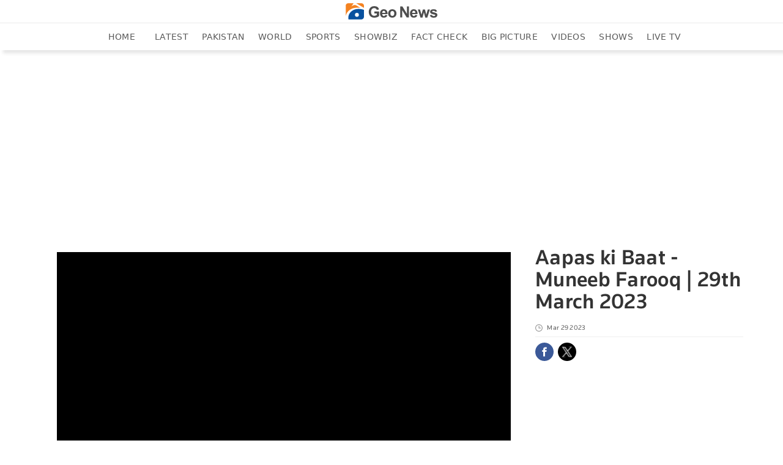

--- FILE ---
content_type: text/html; charset=UTF-8
request_url: https://www.geo.tv/shows/apas-ki-baat/479274-aapas-ki-baat-muneeb-farooq-29th-march-2023
body_size: 72302
content:
<!DOCTYPE html>
<html lang="en-US">

<head>
<meta charset="UTF-8">
  <meta http-equiv="content-type" content="text/html;charset=UTF-8" />
  <meta property="fb:app_id" content="806127442825208" />
<!-- print if responsive enable -->
<meta name="viewport" content="width=device-width, initial-scale=1.0">
<title>Aapas ki Baat - Muneeb Farooq | 29th March 2023 | TV Shows - geo.tv</title>
<meta name='TITLE' content='Aapas ki Baat - Muneeb Farooq | 29th March 2023 | TV Shows - geo.tv'>
  <meta name="description" content="Aapas ki Baat - Muneeb Farooq | 29th March 2023 | TV Shows - geo.tv - Aapas ki Baat is a quick paced live show about the news and happenings over the national and international sphere encompassing the views and analysis by veteran journalist Najam Sethi.">
  <meta name="keywords" content="Aapas ki Baat, Najam Sethi, Muneeb Farooq">
  <!--<link rel="alternate" media="only screen and (max-width: 640px)" href="">-->

  <meta property="og:title" content="Aapas ki Baat - Muneeb Farooq | 29th March 2023 | TV Shows - geo.tv" />
  <meta property="og:description" content="Aapas ki Baat - Muneeb Farooq | 29th March 2023 | TV Shows - geo.tv - Aapas ki Baat is a quick paced live show about the news and happenings over the national and international sphere encompassing the views and analysis by veteran journalist Najam Sethi." />
  <meta property="og:url" content="https://www.geo.tv/shows/apas-ki-baat/479274-aapas-ki-baat-muneeb-farooq-29th-march-2023">
  <meta property="og:image" content="https://www.geo.tv/assets/uploads/updates/2023-03-29/479274_3293941_updates.jpg" />
  <meta property="og:image:secure_url" content="https://www.geo.tv/assets/uploads/updates/2023-03-29/479274_3293941_updates.jpg" />
  <meta property="og:image:type" content="image/jpeg" />
  <meta property="og:image:width" content="700" />
  <meta property="og:image:height" content="400" />
<!--  <meta property="og:video" content="<php /*echo $hls_link;*/?>" />
  <meta property="og:type" content="video">
-->  <meta property="og:type" content="video">

  <meta name="twitter:card" content="summary_large_image">
  <meta name="twitter:site" content="@geonews_english">
  <meta name="twitter:title" content="Aapas ki Baat - Muneeb Farooq | 29th March 2023 | TV Shows - geo.tv">
  <meta name="twitter:description" content="Aapas ki Baat - Muneeb Farooq | 29th March 2023 | TV Shows - geo.tv - Aapas ki Baat is a quick paced live show about the news and happenings over the national and international sphere encompassing the views and analysis by veteran journalist Najam Sethi.">
  <meta name="twitter:image" content="https://www.geo.tv/assets/uploads/updates/2023-03-29/479274_3293941_updates.jpg">
  
      
  <link rel="apple-touch-icon" sizes="57x57" href="https://www.geo.tv/assets/front/images/gn-icons/57x57.png">
<link rel="apple-touch-icon" sizes="60x60" href="https://www.geo.tv/assets/front/images/gn-icons/60x60.png">
<link rel="apple-touch-icon" sizes="72x72" href="https://www.geo.tv/assets/front/images/gn-icons/72x72.png">
<link rel="apple-touch-icon" sizes="76x76" href="https://www.geo.tv/assets/front/images/gn-icons/76x76.png">
<link rel="apple-touch-icon" sizes="114x114" href="https://www.geo.tv/assets/front/images/gn-icons/114x114.png">
<link rel="apple-touch-icon" sizes="120x120" href="https://www.geo.tv/assets/front/images/gn-icons/120x120.png">
<link rel="apple-touch-icon" sizes="128x128" href="https://www.geo.tv/assets/front/images/gn-icons/128x128.png">
<link rel="apple-touch-icon" sizes="152x152" href="https://www.geo.tv/assets/front/images/gn-icons/152x152.png">
<link rel="apple-touch-icon" sizes="180x180" href="https://www.geo.tv/assets/front/images/gn-icons/180x180.png">
<link rel="apple-touch-icon" sizes="192x192" href="https://www.geo.tv/assets/front/images/gn-icons/192x192.png">
<link rel="icon" type="image/png" sizes="16x16" href="https://www.geo.tv/assets/front/images/gn-icons/16x16.png">
<link rel="icon" type="image/png" sizes="32x32" href="https://www.geo.tv/assets/front/images/gn-icons/32x32.png">
<link rel="icon" type="image/png" sizes="96x96" href="https://www.geo.tv/assets/front/images/gn-icons/96x96.png">
<link rel="icon" type="image/png" sizes="230x230" href="https://www.geo.tv/assets/front/images/gn-icons/230x230.png">
<link rel="icon" type="image/png" sizes="256x256"  href="https://www.geo.tv/assets/front/images/gn-icons/256x256.jpg">
<link rel="shortcut icon" href="https://www.geo.tv/assets/front/images/gn-icons/geo-favicon.jpg">
<meta name="apple-mobile-web-app-capable" content="yes">
<meta name="apple-mobile-web-app-status-bar-style" content="black-translucent">
<meta name="apple-mobile-web-app-title" content="Geo News">
<meta name="msapplication-TileImage" content="https://www.geo.tv/assets/front/images/gn-icons/144x144.png">
<meta name="msapplication-TileColor" content="#ffffff">
<meta name="theme-color" content="#0D3975">

<link href="https://www.geo.tv/favicon.ico" rel="icon" type="image/x-icon"/>



  <style id="render-css">
html {font-family: sans-serif;-webkit-text-size-adjust: 100%;-ms-text-size-adjust: 100%;padding: 0 !important;}body {margin: 0;}article, aside, details, figcaption, figure, footer, header, hgroup, main, menu, nav, section, summary {display: block;}audio, canvas, progress, video {display: inline-block;vertical-align: baseline;}audio:not([controls]) {display: none;height: 0;}[hidden], template {display: none;}a {background-color: transparent;}a:active, a:hover {outline: 0;}abbr[title] {border-bottom: 1px dotted;}b, strong {font-weight: bold;}dfn {font-style: italic;}h1 {margin: 0.67em 0;font-size: 2em;}mark {color: #000;background: #ff0;}small {font-size: 80%;}sub, sup {position: relative;font-size: 75%;line-height: 0;vertical-align: baseline;}sup {top: -0.5em;}sub {bottom: -0.25em;}img {border: 0;}svg:not(:root) {overflow: hidden;}figure {margin: 1em 40px;}hr {height: 0;-moz-box-sizing: content-box;box-sizing: content-box;}pre {overflow: auto;}code, kbd, pre, samp {font-family: monospace, monospace;font-size: 1em;}button, input, optgroup, select, textarea {margin: 0;font: inherit;color: inherit;}button {overflow: visible;}button, select {text-transform: none;}button, html input[type="button"], input[type="reset"], input[type="submit"] {-webkit-appearance: button;cursor: pointer;}button[disabled], html input[disabled] {cursor: default;}button::-moz-focus-inner, input::-moz-focus-inner {padding: 0;border: 0;}input {line-height: normal;}input[type="checkbox"], input[type="radio"] {-moz-box-sizing: border-box;box-sizing: border-box;padding: 0;}input[type="number"]::-webkit-inner-spin-button, input[type="number"]::-webkit-outer-spin-button {height: auto;}input[type="search"] {-moz-box-sizing: content-box;box-sizing: content-box;-webkit-appearance: textfield;}input[type="search"]::-webkit-search-cancel-button, input[type="search"]::-webkit-search-decoration {-webkit-appearance: none;}fieldset {padding: 0.35em 0.625em 0.75em;margin: 0 2px;border: 1px solid #c0c0c0;}legend {padding: 0;border: 0;}textarea {overflow: auto;}optgroup {font-weight: bold;}table {border-spacing: 0;border-collapse: collapse;}td, th {padding: 0;}@media print {*, *:before, *:after {color: #000 !important;text-shadow: none !important;background: transparent !important;box-shadow: none !important;}a, a:visited {text-decoration: none;}a[href]:after {content: " (" attr(href) ")";}abbr[title]:after {content: " (" attr(title) ")";}a[href^="#"]:after, a[href^="javascript:"]:after {content: "";}pre, blockquote {border: 1px solid #999;page-break-inside: avoid;}thead {display: table-header-group;}tr, img {page-break-inside: avoid;}img {max-width: 100% !important;}p, h2, h3 {orphans: 3;widows: 3;}h2, h3 {page-break-after: avoid;}.navbar {display: none;}.btn > .caret, .dropup > .btn > .caret {border-top-color: #000 !important;}.label {border: 1px solid #000;}.table {border-collapse: collapse !important;}.table td, .table th {background-color: #fff !important;}.table-bordered th, .table-bordered td {border: 1px solid #ddd !important;}}* {-moz-box-sizing: border-box;box-sizing: border-box;}*:before, *:after {-moz-box-sizing: border-box;box-sizing: border-box;}html {font-size: 10px;-webkit-tap-highlight-color: rgba(0, 0, 0, 0);}body {font-family: "Helvetica Neue", Helvetica, Arial, sans-serif;font-size: 14px;line-height: 1.42857143;color: #333;background-color: #fff;}input, button, select, textarea {font-family: inherit;font-size: inherit;line-height: inherit;}a {color: #337ab7;text-decoration: none;}a:hover, a:focus {color: #23527c;text-decoration: none;}a:focus {outline: 5px auto -webkit-focus-ring-color;outline-offset: -2px;}figure {margin: 0;}img {vertical-align: middle;}.img-responsive, .thumbnail > img, .thumbnail a > img, .carousel-inner > .item > img, .carousel-inner > .item > a > img {display: block;max-width: 100%;height: auto;}.img-rounded {border-radius: 6px;}.breadcrumb{width:100%;float:left;}.breadcrumb ul {padding: 0;margin: 0;float: left;}.breadcrumb ul li {list-style: none;float: left;}.breadcrumb ul li a {color: #777;font-size: 13px;font-family: 'gn-tittle';}.breadcrumb ul li+li:before {padding: 0 5px 0 0;color: #ccc;content: "\2002\003e";}.breadcrumb ul li:last-child a, .breadcrumb ul li a:hover {color: #21409a;}.video-js.vjs-fluid {min-height: 300px;min-width: 320px;}.categorybg.inde .ind-container .inde-story-main .inde-story-left ul li .top_titile h2 {overflow: hidden;text-overflow: ellipsis;display: -webkit-box;max-height: 81px;-webkit-line-clamp: 3;-webkit-box-orient: vertical;min-height: 70px;}.categorybg.inde .ind-container .inde-story-main .inde-story-left ul li .top_titile p {overflow: hidden;text-overflow: ellipsis;display: -webkit-box;max-height: 81px;-webkit-line-clamp: 3;-webkit-box-orient: vertical;min-height: 70px;}.medium-insert-embeds .infogram_container {position: relative;overflow: hidden;padding-top: 100%;}.medium-insert-embeds .infogram_container iframe{position: absolute;top: 0;left: 0;width: 100%;height: 100%;border: 0;}@media (max-width: 600px) {.breadcrumb ul li:last-child{display: none;}}.img-thumbnail {display: inline-block;max-width: 100%;height: auto;padding: 4px;line-height: 1.42857143;background-color: #fff;border: 1px solid #ddd;border-radius: 4px;-webkit-transition: all 0.2s ease-in-out;transition: all 0.2s ease-in-out;}.img-circle {border-radius: 50%;}hr {margin-top: 20px;margin-bottom: 20px;border: 0;border-top: 1px solid #e1e1e1;width: 100%;float: left;}.sr-only {position: absolute;width: 1px;height: 1px;padding: 0;margin: -1px;overflow: hidden;clip: rect(0, 0, 0, 0);border: 0;}.sr-only-focusable:active, .sr-only-focusable:focus {position: static;width: auto;height: auto;margin: 0;overflow: visible;clip: auto;}[role="button"] {cursor: pointer;}h1, h2, h3, h4, h5, h6, .h1, .h2, .h3, .h4, .h5, .h6 {font-family: inherit;font-weight: 500;line-height: 1.1;color: inherit;}h1 small, h2 small, h3 small, h4 small, h5 small, h6 small, .h1 small, .h2 small, .h3 small, .h4 small, .h5 small, .h6 small, h1 .small, h2 .small, h3 .small, h4 .small, h5 .small, h6 .small, .h1 .small, .h2 .small, .h3 .small, .h4 .small, .h5 .small, .h6 .small {font-weight: normal;line-height: 1;color: #777;}h1, .h1, h2, .h2, h3, .h3 {margin-top: 20px;margin-bottom: 10px;}h1 small, .h1 small, h2 small, .h2 small, h3 small, .h3 small, h1 .small, .h1 .small, h2 .small, .h2 .small, h3 .small, .h3 .small {font-size: 65%;}h4, .h4, h5, .h5, h6, .h6 {margin-top: 10px;margin-bottom: 10px;}h4 small, .h4 small, h5 small, .h5 small, h6 small, .h6 small, h4 .small, .h4 .small, h5 .small, .h5 .small, h6 .small, .h6 .small {font-size: 75%;}h1, .h1 {font-size: 36px;}h2, .h2 {font-size: 30px;}h3, .h3 {font-size: 24px;}h4, .h4 {font-size: 18px;}h5, .h5 {font-size: 14px;}h6, .h6 {font-size: 12px;}p {margin: 0 0 10px;}.lead {margin-bottom: 20px;font-size: 16px;font-weight: 300;line-height: 1.4;}@media (min-width: 768px) {.lead {font-size: 21px;}}small, .small {font-size: 85%;}mark, .mark {padding: 0.2em;background-color: #fcf8e3;}.text-left {text-align: left;}.text-right {text-align: right;}.text-center {text-align: center;}.text-justify {text-align: justify;}.text-nowrap {white-space: nowrap;}.text-lowercase {text-transform: lowercase;}.text-uppercase {text-transform: uppercase;}.text-capitalize {text-transform: capitalize;}.text-muted {color: #777;}.text-primary {color: #337ab7;}a.text-primary:hover, a.text-primary:focus {color: #286090;}.text-success {color: #3c763d;}a.text-success:hover, a.text-success:focus {color: #2b542c;}.text-info {color: #31708f;}a.text-info:hover, a.text-info:focus {color: #245269;}.text-warning {color: #8a6d3b;}a.text-warning:hover, a.text-warning:focus {color: #66512c;}.text-danger {color: #a94442;}a.text-danger:hover, a.text-danger:focus {color: #843534;}.bg-primary {color: #fff;background-color: #337ab7;}a.bg-primary:hover, a.bg-primary:focus {background-color: #286090;}.bg-success {background-color: #dff0d8;}a.bg-success:hover, a.bg-success:focus {background-color: #c1e2b3;}.bg-info {background-color: #d9edf7;}a.bg-info:hover, a.bg-info:focus {background-color: #afd9ee;}.bg-warning {background-color: #fcf8e3;}a.bg-warning:hover, a.bg-warning:focus {background-color: #f7ecb5;}.bg-danger {background-color: #f2dede;}a.bg-danger:hover, a.bg-danger:focus {background-color: #e4b9b9;}.page-header {padding-bottom: 9px;margin: 40px 0 20px;border-bottom: 1px solid #eee;}ul, ol {margin-top: 0;margin-bottom: 10px;}ul ul, ol ul, ul ol, ol ol {margin-bottom: 0;}.list-unstyled {padding-left: 0;list-style: none;}.list-inline {padding-left: 0;margin-left: -5px;list-style: none;}.list-inline > li {display: inline-block;padding-right: 5px;padding-left: 5px;}dl {margin-top: 0;margin-bottom: 20px;}dt, dd {line-height: 1.42857143;}dt {font-weight: bold;}dd {margin-left: 0;}@media (min-width: 768px) {.dl-horizontal dt {float: left;width: 160px;overflow: hidden;clear: left;text-align: right;text-overflow: ellipsis;white-space: nowrap;}.dl-horizontal dd {margin-left: 180px;}}abbr[title], abbr[data-original-title] {cursor: help;border-bottom: 1px dotted #777;}.initialism {font-size: 90%;text-transform: uppercase;}blockquote {padding: 10px 20px;margin: 0 0 20px;font-size: 17.5px;border-left: 5px solid #eee;}blockquote p:last-child, blockquote ul:last-child, blockquote ol:last-child {margin-bottom: 0;}blockquote footer, blockquote small, blockquote .small {display: block;font-size: 80%;line-height: 1.42857143;color: #777;}blockquote footer:before, blockquote small:before, blockquote .small:before {content: "\2014 \00A0";}.blockquote-reverse, blockquote.pull-right {padding-right: 15px;padding-left: 0;text-align: right;border-right: 5px solid #eee;border-left: 0;}.blockquote-reverse footer:before, blockquote.pull-right footer:before, .blockquote-reverse small:before, blockquote.pull-right small:before, .blockquote-reverse .small:before, blockquote.pull-right .small:before {content: "";}.blockquote-reverse footer:after, blockquote.pull-right footer:after, .blockquote-reverse small:after, blockquote.pull-right small:after, .blockquote-reverse .small:after, blockquote.pull-right .small:after {content: "\00A0 \2014";}address {margin-bottom: 20px;font-style: normal;line-height: 1.42857143;}code, kbd, pre, samp {font-family: Menlo, Monaco, Consolas, "Courier New", monospace;}code {padding: 2px 4px;font-size: 90%;color: #c7254e;background-color: #f9f2f4;border-radius: 4px;}kbd {padding: 2px 4px;font-size: 90%;color: #fff;background-color: #333;border-radius: 3px;box-shadow: inset 0 -1px 0 rgba(0, 0, 0, 0.25);}kbd kbd {padding: 0;font-size: 100%;font-weight: bold;box-shadow: none;}pre {display: block;padding: 9.5px;margin: 0 0 10px;font-size: 13px;line-height: 1.42857143;color: #333;word-break: break-all;word-wrap: break-word;background-color: #f5f5f5;border: 1px solid #ccc;border-radius: 4px;}pre code {padding: 0;font-size: inherit;color: inherit;white-space: pre-wrap;background-color: transparent;border-radius: 0;}.pre-scrollable {max-height: 340px;overflow-y: scroll;}.container {padding-right: 10px;padding-left: 10px;margin-right: auto;margin-left: auto;}@media (min-width: 768px) {.container {width: 100%;padding: 0 2%;}}@media (min-width: 992px) {.container {width: 970px;padding: 0 10px;}}@media (min-width: 1200px) {.container {width: 1170px;padding: 0 10px;}}@media (min-width: 1300px) {.container {width: 1270px;padding: 0 10px;}}.container-fluid {padding-right: 10px;padding-left: 10px;margin-right: auto;margin-left: auto;}.row {margin-right: -10px;margin-left: -10px;}.col-xs-1, .col-sm-1, .col-md-1, .col-lg-1, .col-xs-2, .col-sm-2, .col-md-2, .col-lg-2, .col-xs-3, .col-sm-3, .col-md-3, .col-lg-3, .col-xs-4, .col-sm-4, .col-md-4, .col-lg-4, .col-xs-5, .col-sm-5, .col-md-5, .col-lg-5, .col-xs-6, .col-sm-6, .col-md-6, .col-lg-6, .col-xs-7, .col-sm-7, .col-md-7, .col-lg-7, .col-xs-8, .col-sm-8, .col-md-8, .col-lg-8, .col-xs-9, .col-sm-9, .col-md-9, .col-lg-9, .col-xs-10, .col-sm-10, .col-md-10, .col-lg-10, .col-xs-11, .col-sm-11, .col-md-11, .col-lg-11, .col-xs-12, .col-sm-12, .col-md-12, .col-lg-12 {position: relative;min-height: 1px;padding-right: 10px;padding-left: 10px;}.col-xs-1, .col-xs-2, .col-xs-3, .col-xs-4, .col-xs-5, .col-xs-6, .col-xs-7, .col-xs-8, .col-xs-9, .col-xs-10, .col-xs-11, .col-xs-12 {float: left;}.col-xs-12 {width: 100%;}.col-xs-11 {width: 91.66666667%;}.col-xs-10 {width: 83.33333333%;}.col-xs-9 {width: 75%;}.col-xs-8 {width: 66.66666667%;}.col-xs-7 {width: 58.33333333%;}.col-xs-6 {width: 50%;}.col-xs-5 {width: 41.66666667%;}.col-xs-4 {width: 33.33333333%;}.col-xs-3 {width: 25%;}.col-xs-2 {width: 16.66666667%;}.col-xs-1 {width: 8.33333333%;}.col-xs-pull-12 {right: 100%;}.col-xs-pull-11 {right: 91.66666667%;}.col-xs-pull-10 {right: 83.33333333%;}.col-xs-pull-9 {right: 75%;}.col-xs-pull-8 {right: 66.66666667%;}.col-xs-pull-7 {right: 58.33333333%;}.col-xs-pull-6 {right: 50%;}.col-xs-pull-5 {right: 41.66666667%;}.col-xs-pull-4 {right: 33.33333333%;}.col-xs-pull-3 {right: 25%;}.col-xs-pull-2 {right: 16.66666667%;}.col-xs-pull-1 {right: 8.33333333%;}.col-xs-pull-0 {right: auto;}.col-xs-push-12 {left: 100%;}.col-xs-push-11 {left: 91.66666667%;}.col-xs-push-10 {left: 83.33333333%;}.col-xs-push-9 {left: 75%;}.col-xs-push-8 {left: 66.66666667%;}.col-xs-push-7 {left: 58.33333333%;}.col-xs-push-6 {left: 50%;}.col-xs-push-5 {left: 41.66666667%;}.col-xs-push-4 {left: 33.33333333%;}.col-xs-push-3 {left: 25%;}.col-xs-push-2 {left: 16.66666667%;}.col-xs-push-1 {left: 8.33333333%;}.col-xs-push-0 {left: auto;}.col-xs-offset-12 {margin-left: 100%;}.col-xs-offset-11 {margin-left: 91.66666667%;}.col-xs-offset-10 {margin-left: 83.33333333%;}.col-xs-offset-9 {margin-left: 75%;}.col-xs-offset-8 {margin-left: 66.66666667%;}.col-xs-offset-7 {margin-left: 58.33333333%;}.col-xs-offset-6 {margin-left: 50%;}.col-xs-offset-5 {margin-left: 41.66666667%;}.col-xs-offset-4 {margin-left: 33.33333333%;}.col-xs-offset-3 {margin-left: 25%;}.col-xs-offset-2 {margin-left: 16.66666667%;}.col-xs-offset-1 {margin-left: 8.33333333%;}.col-xs-offset-0 {margin-left: 0;}@media (min-width: 768px) {.col-sm-1, .col-sm-2, .col-sm-3, .col-sm-4, .col-sm-5, .col-sm-6, .col-sm-7, .col-sm-8, .col-sm-9, .col-sm-10, .col-sm-11, .col-sm-12 {float: left;}.col-sm-12 {width: 100%;}.col-sm-11 {width: 91.66666667%;}.col-sm-10 {width: 83.33333333%;}.col-sm-9 {width: 75%;}.col-sm-8 {width: 66.66666667%;}.col-sm-7 {width: 58.33333333%;}.col-sm-6 {width: 50%;}.col-sm-5 {width: 41.66666667%;}.col-sm-4 {width: 33.33333333%;}.col-sm-3 {width: 25%;}.col-sm-2 {width: 16.66666667%;}.col-sm-1 {width: 8.33333333%;}.col-sm-pull-12 {right: 100%;}.col-sm-pull-11 {right: 91.66666667%;}.col-sm-pull-10 {right: 83.33333333%;}.col-sm-pull-9 {right: 75%;}.col-sm-pull-8 {right: 66.66666667%;}.col-sm-pull-7 {right: 58.33333333%;}.col-sm-pull-6 {right: 50%;}.col-sm-pull-5 {right: 41.66666667%;}.col-sm-pull-4 {right: 33.33333333%;}.col-sm-pull-3 {right: 25%;}.col-sm-pull-2 {right: 16.66666667%;}.col-sm-pull-1 {right: 8.33333333%;}.col-sm-pull-0 {right: auto;}.col-sm-push-12 {left: 100%;}.col-sm-push-11 {left: 91.66666667%;}.col-sm-push-10 {left: 83.33333333%;}.col-sm-push-9 {left: 75%;}.col-sm-push-8 {left: 66.66666667%;}.col-sm-push-7 {left: 58.33333333%;}.col-sm-push-6 {left: 50%;}.col-sm-push-5 {left: 41.66666667%;}.col-sm-push-4 {left: 33.33333333%;}.col-sm-push-3 {left: 25%;}.col-sm-push-2 {left: 16.66666667%;}.col-sm-push-1 {left: 8.33333333%;}.col-sm-push-0 {left: auto;}.col-sm-offset-12 {margin-left: 100%;}.col-sm-offset-11 {margin-left: 91.66666667%;}.col-sm-offset-10 {margin-left: 83.33333333%;}.col-sm-offset-9 {margin-left: 75%;}.col-sm-offset-8 {margin-left: 66.66666667%;}.col-sm-offset-7 {margin-left: 58.33333333%;}.col-sm-offset-6 {margin-left: 50%;}.col-sm-offset-5 {margin-left: 41.66666667%;}.col-sm-offset-4 {margin-left: 33.33333333%;}.col-sm-offset-3 {margin-left: 25%;}.col-sm-offset-2 {margin-left: 16.66666667%;}.col-sm-offset-1 {margin-left: 8.33333333%;}.col-sm-offset-0 {margin-left: 0;}}@media (min-width: 992px) {.col-md-1, .col-md-2, .col-md-3, .col-md-4, .col-md-5, .col-md-6, .col-md-7, .col-md-8, .col-md-9, .col-md-10, .col-md-11, .col-md-12 {float: left;}.col-md-12 {width: 100%;}.col-md-11 {width: 91.66666667%;}.col-md-10 {width: 83.33333333%;}.col-md-9 {width: 75%;}.col-md-8 {width: 66.66666667%;}.col-md-7 {width: 58.33333333%;}.col-md-6 {width: 50%;}.col-md-5 {width: 41.66666667%;}.col-md-4 {width: 33.33333333%;}.col-md-3 {width: 25%;}.col-md-2 {width: 16.66666667%;}.col-md-1 {width: 8.33333333%;}.col-md-pull-12 {right: 100%;}.col-md-pull-11 {right: 91.66666667%;}.col-md-pull-10 {right: 83.33333333%;}.col-md-pull-9 {right: 75%;}.col-md-pull-8 {right: 66.66666667%;}.col-md-pull-7 {right: 58.33333333%;}.col-md-pull-6 {right: 50%;}.col-md-pull-5 {right: 41.66666667%;}.col-md-pull-4 {right: 33.33333333%;}.col-md-pull-3 {right: 25%;}.col-md-pull-2 {right: 16.66666667%;}.col-md-pull-1 {right: 8.33333333%;}.col-md-pull-0 {right: auto;}.col-md-push-12 {left: 100%;}.col-md-push-11 {left: 91.66666667%;}.col-md-push-10 {left: 83.33333333%;}.col-md-push-9 {left: 75%;}.col-md-push-8 {left: 66.66666667%;}.col-md-push-7 {left: 58.33333333%;}.col-md-push-6 {left: 50%;}.col-md-push-5 {left: 41.66666667%;}.col-md-push-4 {left: 33.33333333%;}.col-md-push-3 {left: 25%;}.col-md-push-2 {left: 16.66666667%;}.col-md-push-1 {left: 8.33333333%;}.col-md-push-0 {left: auto;}.col-md-offset-12 {margin-left: 100%;}.col-md-offset-11 {margin-left: 91.66666667%;}.col-md-offset-10 {margin-left: 83.33333333%;}.col-md-offset-9 {margin-left: 75%;}.col-md-offset-8 {margin-left: 66.66666667%;}.col-md-offset-7 {margin-left: 58.33333333%;}.col-md-offset-6 {margin-left: 50%;}.col-md-offset-5 {margin-left: 41.66666667%;}.col-md-offset-4 {margin-left: 33.33333333%;}.col-md-offset-3 {margin-left: 25%;}.col-md-offset-2 {margin-left: 16.66666667%;}.col-md-offset-1 {margin-left: 8.33333333%;}.col-md-offset-0 {margin-left: 0;}}@media (min-width: 1200px) {.col-lg-1, .col-lg-2, .col-lg-3, .col-lg-4, .col-lg-5, .col-lg-6, .col-lg-7, .col-lg-8, .col-lg-9, .col-lg-10, .col-lg-11, .col-lg-12 {float: left;}.col-lg-12 {width: 100%;}.col-lg-11 {width: 91.66666667%;}.col-lg-10 {width: 83.33333333%;}.col-lg-9 {width: 75%;}.col-lg-8 {width: 66.66666667%;}.col-lg-7 {width: 58.33333333%;}.col-lg-6 {width: 50%;}.col-lg-5 {width: 41.66666667%;}.col-lg-4 {width: 33.33333333%;}.col-lg-3 {width: 25%;}.col-lg-2 {width: 16.66666667%;}.col-lg-1 {width: 8.33333333%;}.col-lg-pull-12 {right: 100%;}.col-lg-pull-11 {right: 91.66666667%;}.col-lg-pull-10 {right: 83.33333333%;}.col-lg-pull-9 {right: 75%;}.col-lg-pull-8 {right: 66.66666667%;}.col-lg-pull-7 {right: 58.33333333%;}.col-lg-pull-6 {right: 50%;}.col-lg-pull-5 {right: 41.66666667%;}.col-lg-pull-4 {right: 33.33333333%;}.col-lg-pull-3 {right: 25%;}.col-lg-pull-2 {right: 16.66666667%;}.col-lg-pull-1 {right: 8.33333333%;}.col-lg-pull-0 {right: auto;}.col-lg-push-12 {left: 100%;}.col-lg-push-11 {left: 91.66666667%;}.col-lg-push-10 {left: 83.33333333%;}.col-lg-push-9 {left: 75%;}.col-lg-push-8 {left: 66.66666667%;}.col-lg-push-7 {left: 58.33333333%;}.col-lg-push-6 {left: 50%;}.col-lg-push-5 {left: 41.66666667%;}.col-lg-push-4 {left: 33.33333333%;}.col-lg-push-3 {left: 25%;}.col-lg-push-2 {left: 16.66666667%;}.col-lg-push-1 {left: 8.33333333%;}.col-lg-push-0 {left: auto;}.col-lg-offset-12 {margin-left: 100%;}.col-lg-offset-11 {margin-left: 91.66666667%;}.col-lg-offset-10 {margin-left: 83.33333333%;}.col-lg-offset-9 {margin-left: 75%;}.col-lg-offset-8 {margin-left: 66.66666667%;}.col-lg-offset-7 {margin-left: 58.33333333%;}.col-lg-offset-6 {margin-left: 50%;}.col-lg-offset-5 {margin-left: 41.66666667%;}.col-lg-offset-4 {margin-left: 33.33333333%;}.col-lg-offset-3 {margin-left: 25%;}.col-lg-offset-2 {margin-left: 16.66666667%;}.col-lg-offset-1 {margin-left: 8.33333333%;}.col-lg-offset-0 {margin-left: 0;}}table {background-color: transparent;}caption {padding-top: 8px;padding-bottom: 8px;color: #777;text-align: left;}th {text-align: left;}.table {width: 100%;max-width: 100%;margin-bottom: 20px;}.table > thead > tr > th, .table > tbody > tr > th, .table > tfoot > tr > th, .table > thead > tr > td, .table > tbody > tr > td, .table > tfoot > tr > td {padding: 8px;line-height: 1.42857143;vertical-align: top;border-top: 1px solid #ddd;}.table > thead > tr > th {vertical-align: bottom;border-bottom: 2px solid #ddd;}.table > caption + thead > tr:first-child > th, .table > colgroup + thead > tr:first-child > th, .table > thead:first-child > tr:first-child > th, .table > caption + thead > tr:first-child > td, .table > colgroup + thead > tr:first-child > td, .table > thead:first-child > tr:first-child > td {border-top: 0;}.table > tbody + tbody {border-top: 2px solid #ddd;}.table .table {background-color: #fff;}.table-condensed > thead > tr > th, .table-condensed > tbody > tr > th, .table-condensed > tfoot > tr > th, .table-condensed > thead > tr > td, .table-condensed > tbody > tr > td, .table-condensed > tfoot > tr > td {padding: 5px;}.table-bordered {border: 1px solid #ddd;}.table-bordered > thead > tr > th, .table-bordered > tbody > tr > th, .table-bordered > tfoot > tr > th, .table-bordered > thead > tr > td, .table-bordered > tbody > tr > td, .table-bordered > tfoot > tr > td {border: 1px solid #ddd;}.table-bordered > thead > tr > th, .table-bordered > thead > tr > td {border-bottom-width: 2px;}.table-striped > tbody > tr:nth-of-type(odd) {background-color: #f9f9f9;}.table-hover > tbody > tr:hover {background-color: #f5f5f5;}table col[class*="col-"] {position: static;display: table-column;float: none;}table td[class*="col-"], table th[class*="col-"] {position: static;display: table-cell;float: none;}.table > thead > tr > td.active, .table > tbody > tr > td.active, .table > tfoot > tr > td.active, .table > thead > tr > th.active, .table > tbody > tr > th.active, .table > tfoot > tr > th.active, .table > thead > tr.active > td, .table > tbody > tr.active > td, .table > tfoot > tr.active > td, .table > thead > tr.active > th, .table > tbody > tr.active > th, .table > tfoot > tr.active > th {background-color: #f5f5f5;}.table-hover > tbody > tr > td.active:hover, .table-hover > tbody > tr > th.active:hover, .table-hover > tbody > tr.active:hover > td, .table-hover > tbody > tr:hover > .active, .table-hover > tbody > tr.active:hover > th {background-color: #e8e8e8;}.table > thead > tr > td.success, .table > tbody > tr > td.success, .table > tfoot > tr > td.success, .table > thead > tr > th.success, .table > tbody > tr > th.success, .table > tfoot > tr > th.success, .table > thead > tr.success > td, .table > tbody > tr.success > td, .table > tfoot > tr.success > td, .table > thead > tr.success > th, .table > tbody > tr.success > th, .table > tfoot > tr.success > th {background-color: #dff0d8;}.table-hover > tbody > tr > td.success:hover, .table-hover > tbody > tr > th.success:hover, .table-hover > tbody > tr.success:hover > td, .table-hover > tbody > tr:hover > .success, .table-hover > tbody > tr.success:hover > th {background-color: #d0e9c6;}.table > thead > tr > td.info, .table > tbody > tr > td.info, .table > tfoot > tr > td.info, .table > thead > tr > th.info, .table > tbody > tr > th.info, .table > tfoot > tr > th.info, .table > thead > tr.info > td, .table > tbody > tr.info > td, .table > tfoot > tr.info > td, .table > thead > tr.info > th, .table > tbody > tr.info > th, .table > tfoot > tr.info > th {background-color: #d9edf7;}.table-hover > tbody > tr > td.info:hover, .table-hover > tbody > tr > th.info:hover, .table-hover > tbody > tr.info:hover > td, .table-hover > tbody > tr:hover > .info, .table-hover > tbody > tr.info:hover > th {background-color: #c4e3f3;}.table > thead > tr > td.warning, .table > tbody > tr > td.warning, .table > tfoot > tr > td.warning, .table > thead > tr > th.warning, .table > tbody > tr > th.warning, .table > tfoot > tr > th.warning, .table > thead > tr.warning > td, .table > tbody > tr.warning > td, .table > tfoot > tr.warning > td, .table > thead > tr.warning > th, .table > tbody > tr.warning > th, .table > tfoot > tr.warning > th {background-color: #fcf8e3;}.table-hover > tbody > tr > td.warning:hover, .table-hover > tbody > tr > th.warning:hover, .table-hover > tbody > tr.warning:hover > td, .table-hover > tbody > tr:hover > .warning, .table-hover > tbody > tr.warning:hover > th {background-color: #faf2cc;}.table > thead > tr > td.danger, .table > tbody > tr > td.danger, .table > tfoot > tr > td.danger, .table > thead > tr > th.danger, .table > tbody > tr > th.danger, .table > tfoot > tr > th.danger, .table > thead > tr.danger > td, .table > tbody > tr.danger > td, .table > tfoot > tr.danger > td, .table > thead > tr.danger > th, .table > tbody > tr.danger > th, .table > tfoot > tr.danger > th {background-color: #f2dede;}.table-hover > tbody > tr > td.danger:hover, .table-hover > tbody > tr > th.danger:hover, .table-hover > tbody > tr.danger:hover > td, .table-hover > tbody > tr:hover > .danger, .table-hover > tbody > tr.danger:hover > th {background-color: #ebcccc;}.table-responsive {min-height: 0.01%;overflow-x: auto;}@media screen and (max-width: 767px) {.table-responsive {width: 100%;margin-bottom: 15px;overflow-y: hidden;-ms-overflow-style: -ms-autohiding-scrollbar;border: 1px solid #ddd;}.table-responsive > .table {margin-bottom: 0;}.table-responsive > .table > thead > tr > th, .table-responsive > .table > tbody > tr > th, .table-responsive > .table > tfoot > tr > th, .table-responsive > .table > thead > tr > td, .table-responsive > .table > tbody > tr > td, .table-responsive > .table > tfoot > tr > td {white-space: nowrap;}.table-responsive > .table-bordered {border: 0;}.table-responsive > .table-bordered > thead > tr > th:first-child, .table-responsive > .table-bordered > tbody > tr > th:first-child, .table-responsive > .table-bordered > tfoot > tr > th:first-child, .table-responsive > .table-bordered > thead > tr > td:first-child, .table-responsive > .table-bordered > tbody > tr > td:first-child, .table-responsive > .table-bordered > tfoot > tr > td:first-child {border-left: 0;}.table-responsive > .table-bordered > thead > tr > th:last-child, .table-responsive > .table-bordered > tbody > tr > th:last-child, .table-responsive > .table-bordered > tfoot > tr > th:last-child, .table-responsive > .table-bordered > thead > tr > td:last-child, .table-responsive > .table-bordered > tbody > tr > td:last-child, .table-responsive > .table-bordered > tfoot > tr > td:last-child {border-right: 0;}.table-responsive > .table-bordered > tbody > tr:last-child > th, .table-responsive > .table-bordered > tfoot > tr:last-child > th, .table-responsive > .table-bordered > tbody > tr:last-child > td, .table-responsive > .table-bordered > tfoot > tr:last-child > td {border-bottom: 0;}}fieldset {min-width: 0;padding: 0;margin: 0;border: 0;}legend {display: block;width: 100%;padding: 0;margin-bottom: 20px;font-size: 21px;line-height: inherit;color: #333;border: 0;border-bottom: 1px solid #e5e5e5;}label {display: inline-block;max-width: 100%;margin-bottom: 5px;font-weight: bold;}input[type="search"] {-moz-box-sizing: border-box;box-sizing: border-box;}input[type="radio"], input[type="checkbox"] {margin: 4px 0 0;margin-top: 1px \9;line-height: normal;}input[type="file"] {display: block;}input[type="range"] {display: block;width: 100%;}select[multiple], select[size] {height: auto;}input[type="file"]:focus, input[type="radio"]:focus, input[type="checkbox"]:focus {outline: 5px auto -webkit-focus-ring-color;outline-offset: -2px;}output {display: block;padding-top: 7px;font-size: 14px;line-height: 1.42857143;color: #555;}.form-control {display: block;width: 100%;height: 34px;padding: 6px 12px;font-size: 14px;line-height: 1.42857143;color: #555;background-color: #fff;background-image: none;border: 1px solid #efefef;border-radius: 4px;-webkit-transition: border-color ease-in-out 0.15s, box-shadow ease-in-out 0.15s;transition: border-color ease-in-out 0.15s, box-shadow ease-in-out 0.15s;}.form-control:focus {border-color: #66afe9;outline: 0;box-shadow: inset 0 1px 1px rgba(0, 0, 0, 0.075), 0 0 8px rgba(102, 175, 233, 0.6);}.form-control::-moz-placeholder {color: #999;opacity: 1;}.form-control:-ms-input-placeholder {color: #999;}.form-control::-webkit-input-placeholder {color: #999;}.form-control::-ms-expand {background-color: transparent;border: 0;}.form-control[disabled], .form-control[readonly], fieldset[disabled] .form-control {background-color: #eee;opacity: 1;}.form-control[disabled], fieldset[disabled] .form-control {cursor: not-allowed;}textarea.form-control {height: auto;}input[type="search"] {-webkit-appearance: none;}@media screen and (-webkit-min-device-pixel-ratio: 0) {input[type="date"].form-control, input[type="time"].form-control, input[type="datetime-local"].form-control, input[type="month"].form-control {line-height: 34px;}input[type="date"].input-sm, input[type="time"].input-sm, input[type="datetime-local"].input-sm, input[type="month"].input-sm, .input-group-sm input[type="date"], .input-group-sm input[type="time"], .input-group-sm input[type="datetime-local"], .input-group-sm input[type="month"] {line-height: 30px;}input[type="date"].input-lg, input[type="time"].input-lg, input[type="datetime-local"].input-lg, input[type="month"].input-lg, .input-group-lg input[type="date"], .input-group-lg input[type="time"], .input-group-lg input[type="datetime-local"], .input-group-lg input[type="month"] {line-height: 46px;}}.form-group {margin-bottom: 15px;}.radio, .checkbox {position: relative;display: block;margin-top: 10px;margin-bottom: 10px;}.radio label, .checkbox label {min-height: 20px;padding-left: 20px;margin-bottom: 0;font-weight: normal;cursor: pointer;}.radio input[type="radio"], .radio-inline input[type="radio"], .checkbox input[type="checkbox"], .checkbox-inline input[type="checkbox"] {position: absolute;margin-top: 4px \9;margin-left: -20px;}.radio + .radio, .checkbox + .checkbox {margin-top: -5px;}.radio-inline, .checkbox-inline {position: relative;display: inline-block;padding-left: 20px;margin-bottom: 0;font-weight: normal;vertical-align: middle;cursor: pointer;}.radio-inline + .radio-inline, .checkbox-inline + .checkbox-inline {margin-top: 0;margin-left: 10px;}input[type="radio"][disabled], input[type="checkbox"][disabled], input[type="radio"].disabled, input[type="checkbox"].disabled, fieldset[disabled] input[type="radio"], fieldset[disabled] input[type="checkbox"] {cursor: not-allowed;}.radio-inline.disabled, .checkbox-inline.disabled, fieldset[disabled] .radio-inline, fieldset[disabled] .checkbox-inline {cursor: not-allowed;}.radio.disabled label, .checkbox.disabled label, fieldset[disabled] .radio label, fieldset[disabled] .checkbox label {cursor: not-allowed;}.form-control-static {min-height: 34px;padding-top: 7px;padding-bottom: 7px;margin-bottom: 0;}.form-control-static.input-lg, .form-control-static.input-sm {padding-right: 0;padding-left: 0;}.input-sm {height: 30px;padding: 5px 10px;font-size: 12px;line-height: 1.5;border-radius: 3px;}select.input-sm {height: 30px;line-height: 30px;}textarea.input-sm, select[multiple].input-sm {height: auto;}.form-group-sm .form-control {height: 30px;padding: 5px 10px;font-size: 12px;line-height: 1.5;border-radius: 3px;}.form-group-sm select.form-control {height: 30px;line-height: 30px;}.form-group-sm textarea.form-control, .form-group-sm select[multiple].form-control {height: auto;}.form-group-sm .form-control-static {height: 30px;min-height: 32px;padding: 6px 10px;font-size: 12px;line-height: 1.5;}.input-lg {height: 46px;padding: 10px 16px;font-size: 18px;line-height: 1.3333333;border-radius: 6px;}select.input-lg {height: 46px;line-height: 46px;}textarea.input-lg, select[multiple].input-lg {height: auto;}.form-group-lg .form-control {height: 46px;padding: 10px 16px;font-size: 18px;line-height: 1.3333333;border-radius: 6px;}.form-group-lg select.form-control {height: 46px;line-height: 46px;}.form-group-lg textarea.form-control, .form-group-lg select[multiple].form-control {height: auto;}.form-group-lg .form-control-static {height: 46px;min-height: 38px;padding: 11px 16px;font-size: 18px;line-height: 1.3333333;}.has-feedback {position: relative;}.has-feedback .form-control {padding-right: 42.5px;}.form-control-feedback {position: absolute;top: 0;right: 0;z-index: 2;display: block;width: 34px;height: 34px;line-height: 34px;text-align: center;pointer-events: none;}.input-lg + .form-control-feedback, .input-group-lg + .form-control-feedback, .form-group-lg .form-control + .form-control-feedback {width: 46px;height: 46px;line-height: 46px;}.input-sm + .form-control-feedback, .input-group-sm + .form-control-feedback, .form-group-sm .form-control + .form-control-feedback {width: 30px;height: 30px;line-height: 30px;}.has-success .help-block, .has-success .control-label, .has-success .radio, .has-success .checkbox, .has-success .radio-inline, .has-success .checkbox-inline, .has-success.radio label, .has-success.checkbox label, .has-success.radio-inline label, .has-success.checkbox-inline label {color: #3c763d;}.has-success .form-control {border-color: #3c763d;box-shadow: inset 0 1px 1px rgba(0, 0, 0, 0.075);}.has-success .form-control:focus {border-color: #2b542c;box-shadow: inset 0 1px 1px rgba(0, 0, 0, 0.075), 0 0 6px #67b168;}.has-success .input-group-addon {color: #3c763d;background-color: #dff0d8;border-color: #3c763d;}.has-success .form-control-feedback {color: #3c763d;}.has-warning .help-block, .has-warning .control-label, .has-warning .radio, .has-warning .checkbox, .has-warning .radio-inline, .has-warning .checkbox-inline, .has-warning.radio label, .has-warning.checkbox label, .has-warning.radio-inline label, .has-warning.checkbox-inline label {color: #8a6d3b;}.has-warning .form-control {border-color: #8a6d3b;box-shadow: inset 0 1px 1px rgba(0, 0, 0, 0.075);}.has-warning .form-control:focus {border-color: #66512c;box-shadow: inset 0 1px 1px rgba(0, 0, 0, 0.075), 0 0 6px #c0a16b;}.has-warning .input-group-addon {color: #8a6d3b;background-color: #fcf8e3;border-color: #8a6d3b;}.has-warning .form-control-feedback {color: #8a6d3b;}.has-error .help-block, .has-error .control-label, .has-error .radio, .has-error .checkbox, .has-error .radio-inline, .has-error .checkbox-inline, .has-error.radio label, .has-error.checkbox label, .has-error.radio-inline label, .has-error.checkbox-inline label {color: #a94442;}.has-error .form-control {border-color: #a94442;box-shadow: inset 0 1px 1px rgba(0, 0, 0, 0.075);}.has-error .form-control:focus {border-color: #843534;box-shadow: inset 0 1px 1px rgba(0, 0, 0, 0.075), 0 0 6px #ce8483;}.has-error .input-group-addon {color: #a94442;background-color: #f2dede;border-color: #a94442;}.has-error .form-control-feedback {color: #a94442;}.has-feedback label ~ .form-control-feedback {top: 25px;}.has-feedback label.sr-only ~ .form-control-feedback {top: 0;}.help-block {display: block;margin-top: 5px;margin-bottom: 10px;color: #737373;}@media (min-width: 768px) {.form-inline .form-group {display: inline-block;margin-bottom: 0;vertical-align: middle;}.form-inline .form-control {display: inline-block;width: auto;vertical-align: middle;}.form-inline .form-control-static {display: inline-block;}.form-inline .input-group {display: inline-table;vertical-align: middle;}.form-inline .input-group .input-group-addon, .form-inline .input-group .input-group-btn, .form-inline .input-group .form-control {width: auto;}.form-inline .input-group > .form-control {width: 100%;}.form-inline .control-label {margin-bottom: 0;vertical-align: middle;}.form-inline .radio, .form-inline .checkbox {display: inline-block;margin-top: 0;margin-bottom: 0;vertical-align: middle;}.form-inline .radio label, .form-inline .checkbox label {padding-left: 0;}.form-inline .radio input[type="radio"], .form-inline .checkbox input[type="checkbox"] {position: relative;margin-left: 0;}.form-inline .has-feedback .form-control-feedback {top: 0;}}.form-horizontal .radio, .form-horizontal .checkbox, .form-horizontal .radio-inline, .form-horizontal .checkbox-inline {padding-top: 7px;margin-top: 0;margin-bottom: 0;}.form-horizontal .radio, .form-horizontal .checkbox {min-height: 27px;}.form-horizontal .form-group {margin-right: -15px;margin-left: -15px;}@media (min-width: 768px) {.form-horizontal .control-label {padding-top: 7px;margin-bottom: 0;text-align: right;}}.form-horizontal .has-feedback .form-control-feedback {right: 15px;}@media (min-width: 768px) {.form-horizontal .form-group-lg .control-label {padding-top: 11px;font-size: 18px;}}@media (min-width: 768px) {.form-horizontal .form-group-sm .control-label {padding-top: 6px;font-size: 12px;}}.btn {display: inline-block;padding: 6px 12px;margin-bottom: 0;font-size: 14px;font-weight: normal;line-height: 1.42857143;text-align: center;white-space: nowrap;vertical-align: middle;-ms-touch-action: manipulation;touch-action: manipulation;cursor: pointer;-webkit-user-select: none;-moz-user-select: none;-ms-user-select: none;user-select: none;background-image: none;border: 1px solid transparent;border-radius: 4px;}.btn:focus, .btn:active:focus, .btn.active:focus, .btn.focus, .btn:active.focus, .btn.active.focus {outline: 5px auto -webkit-focus-ring-color;outline-offset: -2px;}.btn:hover, .btn:focus, .btn.focus {color: #333;text-decoration: none;}.btn:active, .btn.active {background-image: none;outline: 0;box-shadow: inset 0 3px 5px rgba(0, 0, 0, 0.125);}.btn.disabled, .btn[disabled], fieldset[disabled] .btn {cursor: not-allowed;-webkit-filter: alpha(opacity=65);filter: alpha(opacity=65);box-shadow: none;opacity: 0.65;}a.btn.disabled, fieldset[disabled] a.btn {pointer-events: none;}.btn-default {color: #333;background-color: #fff;border-color: #ccc;}.btn-default:focus, .btn-default.focus {color: #333;background-color: #e6e6e6;border-color: #8c8c8c;}.btn-default:hover {color: #333;background-color: #e6e6e6;border-color: #adadad;}.btn-default:active, .btn-default.active, .open > .dropdown-toggle.btn-default {color: #333;background-color: #e6e6e6;border-color: #adadad;}.btn-default:active:hover, .btn-default.active:hover, .open > .dropdown-toggle.btn-default:hover, .btn-default:active:focus, .btn-default.active:focus, .open > .dropdown-toggle.btn-default:focus, .btn-default:active.focus, .btn-default.active.focus, .open > .dropdown-toggle.btn-default.focus {color: #333;background-color: #d4d4d4;border-color: #8c8c8c;}.btn-default:active, .btn-default.active, .open > .dropdown-toggle.btn-default {background-image: none;}.btn-default.disabled:hover, .btn-default[disabled]:hover, fieldset[disabled] .btn-default:hover, .btn-default.disabled:focus, .btn-default[disabled]:focus, fieldset[disabled] .btn-default:focus, .btn-default.disabled.focus, .btn-default[disabled].focus, fieldset[disabled] .btn-default.focus {background-color: #fff;border-color: #ccc;}.btn-default .badge {color: #fff;background-color: #333;}.btn-primary {color: #fff;background-color: #337ab7;border-color: #2e6da4;}.btn-primary:focus, .btn-primary.focus {color: #fff;background-color: #286090;border-color: #122b40;}.btn-primary:hover {color: #fff;background-color: #286090;border-color: #204d74;}.btn-primary:active, .btn-primary.active, .open > .dropdown-toggle.btn-primary {color: #fff;background-color: #286090;border-color: #204d74;}.btn-primary:active:hover, .btn-primary.active:hover, .open > .dropdown-toggle.btn-primary:hover, .btn-primary:active:focus, .btn-primary.active:focus, .open > .dropdown-toggle.btn-primary:focus, .btn-primary:active.focus, .btn-primary.active.focus, .open > .dropdown-toggle.btn-primary.focus {color: #fff;background-color: #204d74;border-color: #122b40;}.btn-primary:active, .btn-primary.active, .open > .dropdown-toggle.btn-primary {background-image: none;}.btn-primary.disabled:hover, .btn-primary[disabled]:hover, fieldset[disabled] .btn-primary:hover, .btn-primary.disabled:focus, .btn-primary[disabled]:focus, fieldset[disabled] .btn-primary:focus, .btn-primary.disabled.focus, .btn-primary[disabled].focus, fieldset[disabled] .btn-primary.focus {background-color: #337ab7;border-color: #2e6da4;}.btn-primary .badge {color: #337ab7;background-color: #fff;}.btn-success {color: #fff;background-color: #5cb85c;border-color: #4cae4c;}.btn-success:focus, .btn-success.focus {color: #fff;background-color: #449d44;border-color: #255625;}.btn-success:hover {color: #fff;background-color: #449d44;border-color: #398439;}.btn-success:active, .btn-success.active, .open > .dropdown-toggle.btn-success {color: #fff;background-color: #449d44;border-color: #398439;}.btn-success:active:hover, .btn-success.active:hover, .open > .dropdown-toggle.btn-success:hover, .btn-success:active:focus, .btn-success.active:focus, .open > .dropdown-toggle.btn-success:focus, .btn-success:active.focus, .btn-success.active.focus, .open > .dropdown-toggle.btn-success.focus {color: #fff;background-color: #398439;border-color: #255625;}.btn-success:active, .btn-success.active, .open > .dropdown-toggle.btn-success {background-image: none;}.btn-success.disabled:hover, .btn-success[disabled]:hover, fieldset[disabled] .btn-success:hover, .btn-success.disabled:focus, .btn-success[disabled]:focus, fieldset[disabled] .btn-success:focus, .btn-success.disabled.focus, .btn-success[disabled].focus, fieldset[disabled] .btn-success.focus {background-color: #5cb85c;border-color: #4cae4c;}.btn-success .badge {color: #5cb85c;background-color: #fff;}.btn-info {color: #fff;background-color: #21409a;border-color: #21409a;}.btn-info:focus, .btn-info.focus {color: #fff;background-color: #31b0d5;border-color: #1b6d85;}.btn-info:hover {color: #fff;background-color: #31b0d5;border-color: #269abc;}.btn-info:active, .btn-info.active, .open > .dropdown-toggle.btn-info {color: #fff;background-color: #31b0d5;border-color: #269abc;}.btn-info:active:hover, .btn-info.active:hover, .open > .dropdown-toggle.btn-info:hover, .btn-info:active:focus, .btn-info.active:focus, .open > .dropdown-toggle.btn-info:focus, .btn-info:active.focus, .btn-info.active.focus, .open > .dropdown-toggle.btn-info.focus {color: #fff;background-color: #269abc;border-color: #1b6d85;}.btn-info:active, .btn-info.active, .open > .dropdown-toggle.btn-info {background-image: none;}.btn-info.disabled:hover, .btn-info[disabled]:hover, fieldset[disabled] .btn-info:hover, .btn-info.disabled:focus, .btn-info[disabled]:focus, fieldset[disabled] .btn-info:focus, .btn-info.disabled.focus, .btn-info[disabled].focus, fieldset[disabled] .btn-info.focus {background-color: #5bc0de;border-color: #46b8da;}.btn-info .badge {color: #5bc0de;background-color: #fff;}.btn-warning {color: #fff;background-color: #f0ad4e;border-color: #eea236;}.btn-warning:focus, .btn-warning.focus {color: #fff;background-color: #ec971f;border-color: #985f0d;}.btn-warning:hover {color: #fff;background-color: #ec971f;border-color: #d58512;}.btn-warning:active, .btn-warning.active, .open > .dropdown-toggle.btn-warning {color: #fff;background-color: #ec971f;border-color: #d58512;}.btn-warning:active:hover, .btn-warning.active:hover, .open > .dropdown-toggle.btn-warning:hover, .btn-warning:active:focus, .btn-warning.active:focus, .open > .dropdown-toggle.btn-warning:focus, .btn-warning:active.focus, .btn-warning.active.focus, .open > .dropdown-toggle.btn-warning.focus {color: #fff;background-color: #d58512;border-color: #985f0d;}.btn-warning:active, .btn-warning.active, .open > .dropdown-toggle.btn-warning {background-image: none;}.btn-warning.disabled:hover, .btn-warning[disabled]:hover, fieldset[disabled] .btn-warning:hover, .btn-warning.disabled:focus, .btn-warning[disabled]:focus, fieldset[disabled] .btn-warning:focus, .btn-warning.disabled.focus, .btn-warning[disabled].focus, fieldset[disabled] .btn-warning.focus {background-color: #f0ad4e;border-color: #eea236;}.btn-warning .badge {color: #f0ad4e;background-color: #fff;}.btn-danger {color: #fff;background-color: #d9534f;border-color: #d43f3a;}.btn-danger:focus, .btn-danger.focus {color: #fff;background-color: #c9302c;border-color: #761c19;}.btn-danger:hover {color: #fff;background-color: #c9302c;border-color: #ac2925;}.btn-danger:active, .btn-danger.active, .open > .dropdown-toggle.btn-danger {color: #fff;background-color: #c9302c;border-color: #ac2925;}.btn-danger:active:hover, .btn-danger.active:hover, .open > .dropdown-toggle.btn-danger:hover, .btn-danger:active:focus, .btn-danger.active:focus, .open > .dropdown-toggle.btn-danger:focus, .btn-danger:active.focus, .btn-danger.active.focus, .open > .dropdown-toggle.btn-danger.focus {color: #fff;background-color: #ac2925;border-color: #761c19;}.btn-danger:active, .btn-danger.active, .open > .dropdown-toggle.btn-danger {background-image: none;}.btn-danger.disabled:hover, .btn-danger[disabled]:hover, fieldset[disabled] .btn-danger:hover, .btn-danger.disabled:focus, .btn-danger[disabled]:focus, fieldset[disabled] .btn-danger:focus, .btn-danger.disabled.focus, .btn-danger[disabled].focus, fieldset[disabled] .btn-danger.focus {background-color: #d9534f;border-color: #d43f3a;}.btn-danger .badge {color: #d9534f;background-color: #fff;}.btn-link {font-weight: normal;color: #337ab7;border-radius: 0;}.btn-link, .btn-link:active, .btn-link.active, .btn-link[disabled], fieldset[disabled] .btn-link {background-color: transparent;box-shadow: none;}.btn-link, .btn-link:hover, .btn-link:focus, .btn-link:active {border-color: transparent;}.btn-link:hover, .btn-link:focus {color: #23527c;text-decoration: none;background-color: transparent;}.btn-link[disabled]:hover, fieldset[disabled] .btn-link:hover, .btn-link[disabled]:focus, fieldset[disabled] .btn-link:focus {color: #777;text-decoration: none;}.btn-lg, .btn-group-lg > .btn {padding: 10px 16px;font-size: 18px;line-height: 1.3333333;border-radius: 6px;}.btn-sm, .btn-group-sm > .btn {padding: 5px 10px;font-size: 12px;line-height: 1.5;border-radius: 3px;}.btn-xs, .btn-group-xs > .btn {padding: 1px 5px;font-size: 12px;line-height: 1.5;border-radius: 3px;}.btn-block {display: block;width: 100%;}.btn-block + .btn-block {margin-top: 5px;}input[type="submit"].btn-block, input[type="reset"].btn-block, input[type="button"].btn-block {width: 100%;}.fade {opacity: 0;-webkit-transition: opacity 0.15s linear;transition: opacity 0.15s linear;}.fade.in {opacity: 1;}.collapse {display: none;}.collapse.in {display: block;border-right: 1px solid #3b3c3c;border-left: 1px solid #3b3c3c;border-bottom: 1px solid #3b3c3c;}tr.collapse.in {display: table-row;}tbody.collapse.in {display: table-row-group;}.collapsing {position: relative;height: 0;overflow: hidden;-webkit-transition-timing-function: ease;transition-timing-function: ease;-webkit-transition-duration: 0.35s;transition-duration: 0.35s;-webkit-transition-property: height, visibility;transition-property: height, visibility;}.caret {display: inline-block;width: 0;height: 0;margin-left: 2px;vertical-align: middle;border-top: 4px dashed;border-top: 4px solid \9;border-right: 4px solid transparent;border-left: 4px solid transparent;}.dropup, .dropdown {position: relative;}.dropdown-toggle:focus {outline: 0;}.dropdown-menu {position: absolute;top: 100%;left: 0;z-index: 1000;display: none;float: left;min-width: 160px;padding: 5px 0;margin: 2px 0 0;font-size: 14px;text-align: left;list-style: none;background-color: #fff;background-clip: padding-box;border: 1px solid #ccc;border: 1px solid rgba(0, 0, 0, 0.15);border-radius: 4px;box-shadow: 0 6px 12px rgba(0, 0, 0, 0.175);}.dropdown-menu.pull-right {right: 0;left: auto;}.dropdown-menu .divider {height: 1px;margin: 9px 0;overflow: hidden;background-color: #e5e5e5;}.dropdown-menu > li > a {display: block;padding: 3px 20px;clear: both;font-weight: normal;line-height: 1.42857143;color: #333;white-space: nowrap;}.dropdown-menu > li > a:hover, .dropdown-menu > li > a:focus {color: #262626;text-decoration: none;background-color: #f5f5f5;}.dropdown-menu > .active > a, .dropdown-menu > .active > a:hover, .dropdown-menu > .active > a:focus {color: #fff;text-decoration: none;background-color: #337ab7;outline: 0;}.dropdown-menu > .disabled > a, .dropdown-menu > .disabled > a:hover, .dropdown-menu > .disabled > a:focus {color: #777;}.dropdown-menu > .disabled > a:hover, .dropdown-menu > .disabled > a:focus {text-decoration: none;cursor: not-allowed;background-color: transparent;background-image: none;filter: progid:DXImageTransform.Microsoft.gradient(enabled=false);}.open > .dropdown-menu {display: block;}.open > a {outline: 0;}.dropdown-menu-right {right: 0;left: auto;}.dropdown-menu-left {right: auto;left: 0;}.dropdown-header {display: block;padding: 3px 20px;font-size: 12px;line-height: 1.42857143;color: #777;white-space: nowrap;}.dropdown-backdrop {position: fixed;top: 0;right: 0;bottom: 0;left: 0;z-index: 990;}.pull-right > .dropdown-menu {right: 0;left: auto;}.dropup .caret, .navbar-fixed-bottom .dropdown .caret {content: "";border-top: 0;border-bottom: 4px dashed;border-bottom: 4px solid \9;}.dropup .dropdown-menu, .navbar-fixed-bottom .dropdown .dropdown-menu {top: auto;bottom: 100%;margin-bottom: 2px;}@media (min-width: 768px) {.navbar-right .dropdown-menu {right: 0;left: auto;}.navbar-right .dropdown-menu-left {right: auto;left: 0;}}.btn-group, .btn-group-vertical {position: relative;display: inline-block;vertical-align: middle;}.btn-group > .btn, .btn-group-vertical > .btn {position: relative;float: left;}.btn-group > .btn:hover, .btn-group-vertical > .btn:hover, .btn-group > .btn:focus, .btn-group-vertical > .btn:focus, .btn-group > .btn:active, .btn-group-vertical > .btn:active, .btn-group > .btn.active, .btn-group-vertical > .btn.active {z-index: 2;}.btn-group .btn + .btn, .btn-group .btn + .btn-group, .btn-group .btn-group + .btn, .btn-group .btn-group + .btn-group {margin-left: -1px;}.btn-toolbar {margin-left: -5px;}.btn-toolbar .btn, .btn-toolbar .btn-group, .btn-toolbar .input-group {float: left;}.btn-toolbar > .btn, .btn-toolbar > .btn-group, .btn-toolbar > .input-group {margin-left: 5px;}.btn-group > .btn:not(:first-child):not(:last-child):not(.dropdown-toggle) {border-radius: 0;}.btn-group > .btn:first-child {margin-left: 0;}.btn-group > .btn:first-child:not(:last-child):not(.dropdown-toggle) {border-top-right-radius: 0;border-bottom-right-radius: 0;}.btn-group > .btn:last-child:not(:first-child), .btn-group > .dropdown-toggle:not(:first-child) {border-top-left-radius: 0;border-bottom-left-radius: 0;}.btn-group > .btn-group {float: left;}.btn-group > .btn-group:not(:first-child):not(:last-child) > .btn {border-radius: 0;}.btn-group > .btn-group:first-child:not(:last-child) > .btn:last-child, .btn-group > .btn-group:first-child:not(:last-child) > .dropdown-toggle {border-top-right-radius: 0;border-bottom-right-radius: 0;}.btn-group > .btn-group:last-child:not(:first-child) > .btn:first-child {border-top-left-radius: 0;border-bottom-left-radius: 0;}.btn-group .dropdown-toggle:active, .btn-group.open .dropdown-toggle {outline: 0;}.btn-group > .btn + .dropdown-toggle {padding-right: 8px;padding-left: 8px;}.btn-group > .btn-lg + .dropdown-toggle {padding-right: 12px;padding-left: 12px;}.btn-group.open .dropdown-toggle {box-shadow: inset 0 3px 5px rgba(0, 0, 0, 0.125);}.btn-group.open .dropdown-toggle.btn-link {box-shadow: none;}.btn .caret {margin-left: 0;}.btn-lg .caret {border-width: 5px 5px 0;border-bottom-width: 0;}.dropup .btn-lg .caret {border-width: 0 5px 5px;}.btn-group-vertical > .btn, .btn-group-vertical > .btn-group, .btn-group-vertical > .btn-group > .btn {display: block;float: none;width: 100%;max-width: 100%;}.btn-group-vertical > .btn-group > .btn {float: none;}.btn-group-vertical > .btn + .btn, .btn-group-vertical > .btn + .btn-group, .btn-group-vertical > .btn-group + .btn, .btn-group-vertical > .btn-group + .btn-group {margin-top: -1px;margin-left: 0;}.btn-group-vertical > .btn:not(:first-child):not(:last-child) {border-radius: 0;}.btn-group-vertical > .btn:first-child:not(:last-child) {border-top-left-radius: 4px;border-top-right-radius: 4px;border-bottom-right-radius: 0;border-bottom-left-radius: 0;}.btn-group-vertical > .btn:last-child:not(:first-child) {border-top-left-radius: 0;border-top-right-radius: 0;border-bottom-right-radius: 4px;border-bottom-left-radius: 4px;}.btn-group-vertical > .btn-group:not(:first-child):not(:last-child) > .btn {border-radius: 0;}.btn-group-vertical > .btn-group:first-child:not(:last-child) > .btn:last-child, .btn-group-vertical > .btn-group:first-child:not(:last-child) > .dropdown-toggle {border-bottom-right-radius: 0;border-bottom-left-radius: 0;}.btn-group-vertical > .btn-group:last-child:not(:first-child) > .btn:first-child {border-top-left-radius: 0;border-top-right-radius: 0;}.btn-group-justified {display: table;width: 100%;table-layout: fixed;border-collapse: separate;}.btn-group-justified > .btn, .btn-group-justified > .btn-group {display: table-cell;float: none;width: 1%;}.btn-group-justified > .btn-group .btn {width: 100%;}.btn-group-justified > .btn-group .dropdown-menu {left: auto;}[data-toggle="buttons"] > .btn input[type="radio"], [data-toggle="buttons"] > .btn-group > .btn input[type="radio"], [data-toggle="buttons"] > .btn input[type="checkbox"], [data-toggle="buttons"] > .btn-group > .btn input[type="checkbox"] {position: absolute;clip: rect(0, 0, 0, 0);pointer-events: none;}.input-group {position: relative;display: table;border-collapse: separate;}.input-group[class*="col-"] {float: none;padding-right: 0;padding-left: 0;}.input-group .form-control {position: relative;z-index: 2;float: left;width: 100%;margin-bottom: 0;}.input-group .form-control:focus {z-index: 3;}.input-group-lg > .form-control, .input-group-lg > .input-group-addon, .input-group-lg > .input-group-btn > .btn {height: 46px;padding: 10px 16px;font-size: 18px;line-height: 1.3333333;border-radius: 6px;}select.input-group-lg > .form-control, select.input-group-lg > .input-group-addon, select.input-group-lg > .input-group-btn > .btn {height: 46px;line-height: 46px;}textarea.input-group-lg > .form-control, textarea.input-group-lg > .input-group-addon, textarea.input-group-lg > .input-group-btn > .btn, select[multiple].input-group-lg > .form-control, select[multiple].input-group-lg > .input-group-addon, select[multiple].input-group-lg > .input-group-btn > .btn {height: auto;}.input-group-sm > .form-control, .input-group-sm > .input-group-addon, .input-group-sm > .input-group-btn > .btn {height: 30px;padding: 5px 10px;font-size: 12px;line-height: 1.5;border-radius: 3px;}select.input-group-sm > .form-control, select.input-group-sm > .input-group-addon, select.input-group-sm > .input-group-btn > .btn {height: 30px;line-height: 30px;}textarea.input-group-sm > .form-control, textarea.input-group-sm > .input-group-addon, textarea.input-group-sm > .input-group-btn > .btn, select[multiple].input-group-sm > .form-control, select[multiple].input-group-sm > .input-group-addon, select[multiple].input-group-sm > .input-group-btn > .btn {height: auto;}.input-group-addon, .input-group-btn, .input-group .form-control {display: table-cell;}.input-group-addon:not(:first-child):not(:last-child), .input-group-btn:not(:first-child):not(:last-child), .input-group .form-control:not(:first-child):not(:last-child) {border-radius: 0;}.input-group-addon, .input-group-btn {width: 1%;white-space: nowrap;vertical-align: middle;}.input-group-addon {padding: 6px 12px;font-size: 14px;font-weight: normal;line-height: 1;color: #555;text-align: center;background-color: #20409a;border: 1px solid #ccc;border-radius: 4px;}.input-group-addon.input-sm {padding: 5px 10px;font-size: 12px;border-radius: 3px;}.input-group-addon.input-lg {padding: 10px 16px;font-size: 18px;border-radius: 6px;}.input-group-addon input[type="radio"], .input-group-addon input[type="checkbox"] {margin-top: 0;}.input-group .form-control:first-child, .input-group-addon:first-child, .input-group-btn:first-child > .btn, .input-group-btn:first-child > .btn-group > .btn, .input-group-btn:first-child > .dropdown-toggle, .input-group-btn:last-child > .btn:not(:last-child):not(.dropdown-toggle), .input-group-btn:last-child > .btn-group:not(:last-child) > .btn {border-top-right-radius: 0;border-bottom-right-radius: 0;}.input-group-addon:first-child {border-right: 0;}.input-group .form-control:last-child, .input-group-addon:last-child, .input-group-btn:last-child > .btn, .input-group-btn:last-child > .btn-group > .btn, .input-group-btn:last-child > .dropdown-toggle, .input-group-btn:first-child > .btn:not(:first-child), .input-group-btn:first-child > .btn-group:not(:first-child) > .btn {border-top-left-radius: 0;border-bottom-left-radius: 0;}.input-group-addon:last-child {border-left: 0;}.input-group-btn {position: relative;font-size: 0;white-space: nowrap;}.input-group-btn > .btn {position: relative;}.input-group-btn > .btn + .btn {margin-left: -1px;}.input-group-btn > .btn:hover, .input-group-btn > .btn:focus, .input-group-btn > .btn:active {z-index: 2;}.input-group-btn:first-child > .btn, .input-group-btn:first-child > .btn-group {margin-right: -1px;}.input-group-btn:last-child > .btn, .input-group-btn:last-child > .btn-group {z-index: 2;margin-left: -1px;}.nav {padding-left: 0;margin-bottom: 0;list-style: none;}.nav > li {position: relative;display: block;}.nav > li > a {position: relative;display: block;padding: 10px 15px;}.nav > li > a:hover, .nav > li > a:focus {text-decoration: none;background-color: #eee;}.nav > li.disabled > a {color: #777;}.nav > li.disabled > a:hover, .nav > li.disabled > a:focus {color: #777;text-decoration: none;cursor: not-allowed;background-color: transparent;}.nav .open > a, .nav .open > a:hover, .nav .open > a:focus {background-color: #eee;border-color: #337ab7;}.nav .nav-divider {height: 1px;margin: 9px 0;overflow: hidden;background-color: #e5e5e5;}.nav > li > a > img {max-width: none;}.nav-tabs {border-bottom: 1px solid #ddd;}.nav-tabs > li {float: left;margin-bottom: -1px;width: 50%;text-align: center;}.nav-tabs > li > a {margin-right: 2px;line-height: 1.42857143;border: 1px solid transparent;border-radius: 4px 4px 0 0;}.nav-tabs > li > a:hover {border-color: #eee #eee #ddd;}.nav-tabs > li.active > a, .nav-tabs > li.active > a:hover, .nav-tabs > li.active > a:focus {color: #555;cursor: default;background-color: #fff;border: 1px solid #ddd;border-bottom-color: transparent;}.nav-tabs.nav-justified {width: 100%;border-bottom: 0;}.nav-tabs.nav-justified > li {float: none;}.nav-tabs.nav-justified > li > a {margin-bottom: 5px;text-align: center;}.nav-tabs.nav-justified > .dropdown .dropdown-menu {top: auto;left: auto;}@media (min-width: 768px) {.nav-tabs.nav-justified > li {display: table-cell;width: 1%;}.nav-tabs.nav-justified > li > a {margin-bottom: 0;}}.nav-tabs.nav-justified > li > a {margin-right: 0;border-radius: 4px;}.nav-tabs.nav-justified > .active > a, .nav-tabs.nav-justified > .active > a:hover, .nav-tabs.nav-justified > .active > a:focus {border: 1px solid #ddd;}@media (min-width: 768px) {.nav-tabs.nav-justified > li > a {border-bottom: 1px solid #ddd;border-radius: 4px 4px 0 0;}.nav-tabs.nav-justified > .active > a, .nav-tabs.nav-justified > .active > a:hover, .nav-tabs.nav-justified > .active > a:focus {border-bottom-color: #fff;}}.nav-pills > li {float: left;}.nav-pills > li > a {border-radius: 4px;}.nav-pills > li + li {margin-left: 2px;}.nav-pills > li.active > a, .nav-pills > li.active > a:hover, .nav-pills > li.active > a:focus {color: #fff;background-color: #337ab7;}.nav-stacked > li {float: none;}.nav-stacked > li + li {margin-top: 2px;margin-left: 0;}.nav-justified {width: 100%;}.nav-justified > li {float: none;}.nav-justified > li > a {margin-bottom: 5px;text-align: center;}.nav-justified > .dropdown .dropdown-menu {top: auto;left: auto;}@media (min-width: 768px) {.nav-justified > li {display: table-cell;width: 1%;}.nav-justified > li > a {margin-bottom: 0;}}.nav-tabs-justified {border-bottom: 0;}.nav-tabs-justified > li > a {margin-right: 0;border-radius: 4px;}.nav-tabs-justified > .active > a, .nav-tabs-justified > .active > a:hover, .nav-tabs-justified > .active > a:focus {border: 1px solid #ddd;}@media (min-width: 768px) {.nav-tabs-justified > li > a {border-bottom: 1px solid #ddd;border-radius: 4px 4px 0 0;}.nav-tabs-justified > .active > a, .nav-tabs-justified > .active > a:hover, .nav-tabs-justified > .active > a:focus {border-bottom-color: #fff;}}.tab-content > .tab-pane {display: none;}.tab-content > .active {display: block;}.nav-tabs .dropdown-menu {margin-top: -1px;border-top-left-radius: 0;border-top-right-radius: 0;}.navbar {position: relative;min-height: 50px;margin-bottom: 20px;border: 1px solid transparent;}@media (min-width: 768px) {.navbar {border-radius: 4px;}}@media (min-width: 768px) {.navbar-header {float: left;}}.navbar-collapse {padding-right: 15px;padding-left: 15px;overflow-x: visible;-webkit-overflow-scrolling: touch;border-top: 1px solid transparent;box-shadow: inset 0 1px 0 rgba(255, 255, 255, 0.1);}.navbar-collapse.in {overflow-y: auto;}@media (min-width: 768px) {.navbar-collapse {width: auto;border-top: 0;box-shadow: none;}.navbar-collapse.collapse {display: block !important;height: auto !important;padding-bottom: 0;overflow: visible !important;}.navbar-collapse.in {overflow-y: visible;}.navbar-fixed-top .navbar-collapse, .navbar-static-top .navbar-collapse, .navbar-fixed-bottom .navbar-collapse {padding-right: 0;padding-left: 0;}}.navbar-fixed-top .navbar-collapse, .navbar-fixed-bottom .navbar-collapse {max-height: 340px;}@media (max-device-width: 480px) and (orientation: landscape) {.navbar-fixed-top .navbar-collapse, .navbar-fixed-bottom .navbar-collapse {max-height: 200px;}}.container > .navbar-header, .container-fluid > .navbar-header, .container > .navbar-collapse, .container-fluid > .navbar-collapse {margin-right: -15px;margin-left: -15px;}@media (min-width: 768px) {.container > .navbar-header, .container-fluid > .navbar-header, .container > .navbar-collapse, .container-fluid > .navbar-collapse {margin-right: 0;margin-left: 0;}}.navbar-static-top {z-index: 1000;border-width: 0 0 1px;}@media (min-width: 768px) {.navbar-static-top {border-radius: 0;}}.navbar-fixed-top, .navbar-fixed-bottom {position: fixed;right: 0;left: 0;z-index: 1030;}@media (min-width: 768px) {.navbar-fixed-top, .navbar-fixed-bottom {border-radius: 0;}}.navbar-fixed-top {top: 0;border-width: 0 0 1px;}.navbar-fixed-bottom {bottom: 0;margin-bottom: 0;border-width: 1px 0 0;}.navbar-brand {float: left;height: 50px;padding: 15px 15px;font-size: 18px;line-height: 20px;}.navbar-brand:hover, .navbar-brand:focus {text-decoration: none;}.navbar-brand > img {display: block;}@media (min-width: 768px) {.navbar > .container .navbar-brand, .navbar > .container-fluid .navbar-brand {margin-left: -15px;}}.navbar-toggle {position: relative;float: right;padding: 9px 10px;margin-top: 8px;margin-right: 15px;margin-bottom: 8px;background-color: transparent;background-image: none;border: 1px solid transparent;border-radius: 4px;}.navbar-toggle:focus {outline: 0;}.navbar-toggle .icon-bar {display: block;width: 22px;height: 2px;border-radius: 1px;}.navbar-toggle .icon-bar + .icon-bar {margin-top: 4px;}@media (min-width: 768px) {.navbar-toggle {display: none;}}.navbar-nav {margin: 7.5px -15px;}.navbar-nav > li > a {padding-top: 10px;padding-bottom: 10px;line-height: 20px;}@media (max-width: 767px) {.navbar-nav .open .dropdown-menu {position: static;float: none;width: auto;margin-top: 0;background-color: transparent;border: 0;box-shadow: none;}.navbar-nav .open .dropdown-menu > li > a, .navbar-nav .open .dropdown-menu .dropdown-header {padding: 5px 15px 5px 25px;}.navbar-nav .open .dropdown-menu > li > a {line-height: 20px;}.navbar-nav .open .dropdown-menu > li > a:hover, .navbar-nav .open .dropdown-menu > li > a:focus {background-image: none;}}@media (min-width: 768px) {.navbar-nav {float: left;margin: 0;}.navbar-nav > li {float: left;}.navbar-nav > li > a {padding-top: 15px;padding-bottom: 15px;}}.navbar-form {padding: 10px 15px;margin-top: 8px;margin-right: -15px;margin-bottom: 8px;margin-left: -15px;border-top: 1px solid transparent;border-bottom: 1px solid transparent;box-shadow: inset 0 1px 0 rgba(255, 255, 255, 0.1), 0 1px 0 rgba(255, 255, 255, 0.1);}@media (min-width: 768px) {.navbar-form .form-group {display: inline-block;margin-bottom: 0;vertical-align: middle;}.navbar-form .form-control {display: inline-block;width: auto;vertical-align: middle;}.navbar-form .form-control-static {display: inline-block;}.navbar-form .input-group {display: inline-table;vertical-align: middle;}.navbar-form .input-group .input-group-addon, .navbar-form .input-group .input-group-btn, .navbar-form .input-group .form-control {width: auto;}.navbar-form .input-group > .form-control {width: 100%;}.navbar-form .control-label {margin-bottom: 0;vertical-align: middle;}.navbar-form .radio, .navbar-form .checkbox {display: inline-block;margin-top: 0;margin-bottom: 0;vertical-align: middle;}.navbar-form .radio label, .navbar-form .checkbox label {padding-left: 0;}.navbar-form .radio input[type="radio"], .navbar-form .checkbox input[type="checkbox"] {position: relative;margin-left: 0;}.navbar-form .has-feedback .form-control-feedback {top: 0;}}@media (max-width: 767px) {.navbar-form .form-group {margin-bottom: 5px;}.navbar-form .form-group:last-child {margin-bottom: 0;}}@media (min-width: 768px) {.navbar-form {width: auto;padding-top: 0;padding-bottom: 0;margin-right: 0;margin-left: 0;border: 0;box-shadow: none;}}.navbar-nav > li > .dropdown-menu {margin-top: 0;border-top-left-radius: 0;border-top-right-radius: 0;}.navbar-fixed-bottom .navbar-nav > li > .dropdown-menu {margin-bottom: 0;border-top-left-radius: 4px;border-top-right-radius: 4px;border-bottom-right-radius: 0;border-bottom-left-radius: 0;}.navbar-btn {margin-top: 8px;margin-bottom: 8px;}.navbar-btn.btn-sm {margin-top: 10px;margin-bottom: 10px;}.navbar-btn.btn-xs {margin-top: 14px;margin-bottom: 14px;}.navbar-text {margin-top: 15px;margin-bottom: 15px;}@media (min-width: 768px) {.navbar-text {float: left;margin-right: 15px;margin-left: 15px;}}@media (min-width: 768px) {.navbar-left {float: left !important;}.navbar-right {float: right !important;margin-right: -15px;}.navbar-right ~ .navbar-right {margin-right: 0;}}.navbar-default {background-color: #f8f8f8;border-color: #e7e7e7;}.navbar-default .navbar-brand {color: #777;}.navbar-default .navbar-brand:hover, .navbar-default .navbar-brand:focus {color: #5e5e5e;background-color: transparent;}.navbar-default .navbar-text {color: #777;}.navbar-default .navbar-nav > li > a {color: #777;}.navbar-default .navbar-nav > li > a:hover, .navbar-default .navbar-nav > li > a:focus {color: #333;background-color: transparent;}.navbar-default .navbar-nav > .active > a, .navbar-default .navbar-nav > .active > a:hover, .navbar-default .navbar-nav > .active > a:focus {color: #555;background-color: #e7e7e7;}.navbar-default .navbar-nav > .disabled > a, .navbar-default .navbar-nav > .disabled > a:hover, .navbar-default .navbar-nav > .disabled > a:focus {color: #ccc;background-color: transparent;}.navbar-default .navbar-toggle {border-color: #ddd;}.navbar-default .navbar-toggle:hover, .navbar-default .navbar-toggle:focus {background-color: #ddd;}.navbar-default .navbar-toggle .icon-bar {background-color: #888;}.navbar-default .navbar-collapse, .navbar-default .navbar-form {border-color: #e7e7e7;}.navbar-default .navbar-nav > .open > a, .navbar-default .navbar-nav > .open > a:hover, .navbar-default .navbar-nav > .open > a:focus {color: #555;background-color: #e7e7e7;}@media (max-width: 767px) {.navbar-default .navbar-nav .open .dropdown-menu > li > a {color: #777;}.navbar-default .navbar-nav .open .dropdown-menu > li > a:hover, .navbar-default .navbar-nav .open .dropdown-menu > li > a:focus {color: #333;background-color: transparent;}.navbar-default .navbar-nav .open .dropdown-menu > .active > a, .navbar-default .navbar-nav .open .dropdown-menu > .active > a:hover, .navbar-default .navbar-nav .open .dropdown-menu > .active > a:focus {color: #555;background-color: #e7e7e7;}.navbar-default .navbar-nav .open .dropdown-menu > .disabled > a, .navbar-default .navbar-nav .open .dropdown-menu > .disabled > a:hover, .navbar-default .navbar-nav .open .dropdown-menu > .disabled > a:focus {color: #ccc;background-color: transparent;}}.navbar-default .navbar-link {color: #777;}.navbar-default .navbar-link:hover {color: #333;}.navbar-default .btn-link {color: #777;}.navbar-default .btn-link:hover, .navbar-default .btn-link:focus {color: #333;}.navbar-default .btn-link[disabled]:hover, fieldset[disabled] .navbar-default .btn-link:hover, .navbar-default .btn-link[disabled]:focus, fieldset[disabled] .navbar-default .btn-link:focus {color: #ccc;}.navbar-inverse {background-color: #222;border-color: #080808;}.navbar-inverse .navbar-brand {color: #9d9d9d;}.navbar-inverse .navbar-brand:hover, .navbar-inverse .navbar-brand:focus {color: #fff;background-color: transparent;}.navbar-inverse .navbar-text {color: #9d9d9d;}.navbar-inverse .navbar-nav > li > a {color: #9d9d9d;}.navbar-inverse .navbar-nav > li > a:hover, .navbar-inverse .navbar-nav > li > a:focus {color: #fff;background-color: transparent;}.navbar-inverse .navbar-nav > .active > a, .navbar-inverse .navbar-nav > .active > a:hover, .navbar-inverse .navbar-nav > .active > a:focus {color: #fff;background-color: #080808;}.navbar-inverse .navbar-nav > .disabled > a, .navbar-inverse .navbar-nav > .disabled > a:hover, .navbar-inverse .navbar-nav > .disabled > a:focus {color: #444;background-color: transparent;}.navbar-inverse .navbar-toggle {border-color: #333;}.navbar-inverse .navbar-toggle:hover, .navbar-inverse .navbar-toggle:focus {background-color: #333;}.navbar-inverse .navbar-toggle .icon-bar {background-color: #fff;}.navbar-inverse .navbar-collapse, .navbar-inverse .navbar-form {border-color: #101010;}.navbar-inverse .navbar-nav > .open > a, .navbar-inverse .navbar-nav > .open > a:hover, .navbar-inverse .navbar-nav > .open > a:focus {color: #fff;background-color: #080808;}@media (max-width: 767px) {.navbar-inverse .navbar-nav .open .dropdown-menu > .dropdown-header {border-color: #080808;}.navbar-inverse .navbar-nav .open .dropdown-menu .divider {background-color: #080808;}.navbar-inverse .navbar-nav .open .dropdown-menu > li > a {color: #9d9d9d;}.navbar-inverse .navbar-nav .open .dropdown-menu > li > a:hover, .navbar-inverse .navbar-nav .open .dropdown-menu > li > a:focus {color: #fff;background-color: transparent;}.navbar-inverse .navbar-nav .open .dropdown-menu > .active > a, .navbar-inverse .navbar-nav .open .dropdown-menu > .active > a:hover, .navbar-inverse .navbar-nav .open .dropdown-menu > .active > a:focus {color: #fff;background-color: #080808;}.navbar-inverse .navbar-nav .open .dropdown-menu > .disabled > a, .navbar-inverse .navbar-nav .open .dropdown-menu > .disabled > a:hover, .navbar-inverse .navbar-nav .open .dropdown-menu > .disabled > a:focus {color: #444;background-color: transparent;}}.navbar-inverse .navbar-link {color: #9d9d9d;}.navbar-inverse .navbar-link:hover {color: #fff;}.navbar-inverse .btn-link {color: #9d9d9d;}.navbar-inverse .btn-link:hover, .navbar-inverse .btn-link:focus {color: #fff;}.navbar-inverse .btn-link[disabled]:hover, fieldset[disabled] .navbar-inverse .btn-link:hover, .navbar-inverse .btn-link[disabled]:focus, fieldset[disabled] .navbar-inverse .btn-link:focus {color: #444;}.breadcrumb {padding: 8px 15px;margin-bottom: 20px;list-style: none;background-color: #f5f5f5;border-radius: 4px;}.breadcrumb > li {display: inline-block;}.breadcrumb > li + li:before {padding: 0 5px;color: #ccc;content: "/\00a0";}.breadcrumb > .active {color: #777;}.pagination {display: inline-block;padding-left: 0;margin: 20px 0;border-radius: 4px;}.pagination > li {display: inline;}.pagination > li > a, .pagination > li > span {position: relative;float: left;padding: 6px 12px;margin-left: -1px;line-height: 1.42857143;color: #337ab7;text-decoration: none;background-color: #fff;border: 1px solid #ddd;}.pagination > li:first-child > a, .pagination > li:first-child > span {margin-left: 0;border-top-left-radius: 4px;border-bottom-left-radius: 4px;}.pagination > li:last-child > a, .pagination > li:last-child > span {border-top-right-radius: 4px;border-bottom-right-radius: 4px;}.pagination > li > a:hover, .pagination > li > span:hover, .pagination > li > a:focus, .pagination > li > span:focus {z-index: 2;color: #23527c;background-color: #eee;border-color: #ddd;}.pagination > .active > a, .pagination > .active > span, .pagination > .active > a:hover, .pagination > .active > span:hover, .pagination > .active > a:focus, .pagination > .active > span:focus {z-index: 3;color: #fff;cursor: default;background-color: #337ab7;border-color: #337ab7;}.pagination > .disabled > span, .pagination > .disabled > span:hover, .pagination > .disabled > span:focus, .pagination > .disabled > a, .pagination > .disabled > a:hover, .pagination > .disabled > a:focus {color: #777;cursor: not-allowed;background-color: #fff;border-color: #ddd;}.pagination-lg > li > a, .pagination-lg > li > span {padding: 10px 16px;font-size: 18px;line-height: 1.3333333;}.pagination-lg > li:first-child > a, .pagination-lg > li:first-child > span {border-top-left-radius: 6px;border-bottom-left-radius: 6px;}.pagination-lg > li:last-child > a, .pagination-lg > li:last-child > span {border-top-right-radius: 6px;border-bottom-right-radius: 6px;}.pagination-sm > li > a, .pagination-sm > li > span {padding: 5px 10px;font-size: 12px;line-height: 1.5;}.pagination-sm > li:first-child > a, .pagination-sm > li:first-child > span {border-top-left-radius: 3px;border-bottom-left-radius: 3px;}.pagination-sm > li:last-child > a, .pagination-sm > li:last-child > span {border-top-right-radius: 3px;border-bottom-right-radius: 3px;}.pager {padding-left: 0;margin: 20px 0;text-align: center;list-style: none;}.pager li {display: inline;}.pager li > a, .pager li > span {display: inline-block;padding: 5px 14px;background-color: #fff;border: 1px solid #ddd;border-radius: 15px;}.pager li > a:hover, .pager li > a:focus {text-decoration: none;background-color: #eee;}.pager .next > a, .pager .next > span {float: right;}.pager .previous > a, .pager .previous > span {float: left;}.pager .disabled > a, .pager .disabled > a:hover, .pager .disabled > a:focus, .pager .disabled > span {color: #777;cursor: not-allowed;background-color: #fff;}.label {display: inline;padding: 0.2em 0.6em 0.3em;font-size: 75%;font-weight: bold;line-height: 1;color: #fff;text-align: center;white-space: nowrap;vertical-align: baseline;border-radius: 0.25em;}a.label:hover, a.label:focus {color: #fff;text-decoration: none;cursor: pointer;}.label:empty {display: none;}.btn .label {position: relative;top: -1px;}.label-default {background-color: #777;}.label-default[href]:hover, .label-default[href]:focus {background-color: #5e5e5e;}.label-primary {background-color: #337ab7;}.label-primary[href]:hover, .label-primary[href]:focus {background-color: #286090;}.label-success {background-color: #5cb85c;}.label-success[href]:hover, .label-success[href]:focus {background-color: #449d44;}.label-info {background-color: #5bc0de;}.label-info[href]:hover, .label-info[href]:focus {background-color: #31b0d5;}.label-warning.active {background-color: #f0ad4e;}.label-warning[href]:hover, .label-warning[href]:focus {background-color: #ec971f;}.label-danger {background-color: #d9534f;}.label-danger[href]:hover, .label-danger[href]:focus {background-color: #c9302c;}.badge {display: inline-block;min-width: 10px;padding: 3px 7px;font-size: 12px;font-weight: bold;line-height: 1;color: #fff;text-align: center;white-space: nowrap;vertical-align: middle;background-color: #777;border-radius: 10px;}.badge:empty {display: none;}.btn .badge {position: relative;top: -1px;}.btn-xs .badge, .btn-group-xs > .btn .badge {top: 0;padding: 1px 5px;}a.badge:hover, a.badge:focus {color: #fff;text-decoration: none;cursor: pointer;}.list-group-item.active > .badge, .nav-pills > .active > a > .badge {color: #337ab7;background-color: #fff;}.list-group-item > .badge {float: right;}.list-group-item > .badge + .badge {margin-right: 5px;}.nav-pills > li > a > .badge {margin-left: 3px;}.jumbotron {padding-top: 30px;padding-bottom: 30px;margin-bottom: 30px;color: inherit;background-color: #eee;}.jumbotron h1, .jumbotron .h1 {color: inherit;}.jumbotron p {margin-bottom: 15px;font-size: 21px;font-weight: 200;}.jumbotron > hr {border-top-color: #d5d5d5;}.container .jumbotron, .container-fluid .jumbotron {padding-right: 15px;padding-left: 15px;border-radius: 6px;}.jumbotron .container {max-width: 100%;}@media screen and (min-width: 768px) {.jumbotron {padding-top: 48px;padding-bottom: 48px;}.container .jumbotron, .container-fluid .jumbotron {padding-right: 60px;padding-left: 60px;}.jumbotron h1, .jumbotron .h1 {font-size: 63px;}}.thumbnail {display: block;padding: 4px;margin-bottom: 20px;line-height: 1.42857143;background-color: #fff;border: 1px solid #ddd;border-radius: 4px;-webkit-transition: border 0.2s ease-in-out;transition: border 0.2s ease-in-out;}.thumbnail > img, .thumbnail a > img {margin-right: auto;margin-left: auto;}a.thumbnail:hover, a.thumbnail:focus, a.thumbnail.active {border-color: #337ab7;}.thumbnail .caption {padding: 9px;color: #333;}.alert {padding: 15px;margin-bottom: 20px;border: 1px solid transparent;border-radius: 4px;}.alert h4 {margin-top: 0;color: inherit;}.alert .alert-link {font-weight: bold;}.alert > p, .alert > ul {margin-bottom: 0;}.alert > p + p {margin-top: 5px;}.alert-dismissable, .alert-dismissible {padding-right: 35px;}.alert-dismissable .close, .alert-dismissible .close {position: relative;top: -2px;right: -21px;color: inherit;}.alert-success {color: #3c763d;background-color: #dff0d8;border-color: #d6e9c6;}.alert-success hr {border-top-color: #c9e2b3;}.alert-success .alert-link {color: #2b542c;}.alert-info {color: #31708f;background-color: #d9edf7;border-color: #bce8f1;}.alert-info hr {border-top-color: #a6e1ec;}.alert-info .alert-link {color: #245269;}.alert-warning {color: #8a6d3b;background-color: #fcf8e3;border-color: #faebcc;}.alert-warning hr {border-top-color: #f7e1b5;}.alert-warning .alert-link {color: #66512c;}.alert-danger {color: #a94442;background-color: #f2dede;border-color: #ebccd1;}.alert-danger hr {border-top-color: #e4b9c0;}.alert-danger .alert-link {color: #843534;}@-webkit-keyframes progress-bar-stripes {from {background-position: 40px 0;}to {background-position: 0 0;}}@keyframes progress-bar-stripes {from {background-position: 40px 0;}to {background-position: 0 0;}}.progress {height: 20px;margin-bottom: 20px;overflow: hidden;background-color: #f5f5f5;border-radius: 4px;box-shadow: inset 0 1px 2px rgba(0, 0, 0, 0.1);}.progress-bar {float: left;width: 0;height: 100%;font-size: 12px;line-height: 20px;color: #fff;text-align: center;background-color: #337ab7;box-shadow: inset 0 -1px 0 rgba(0, 0, 0, 0.15);-webkit-transition: width 0.6s ease;transition: width 0.6s ease;}.progress-striped .progress-bar, .progress-bar-striped {background-image: -webkit-linear-gradient( 45deg, rgba(255, 255, 255, 0.15) 25%, transparent 25%, transparent 50%, rgba(255, 255, 255, 0.15) 50%, rgba(255, 255, 255, 0.15) 75%, transparent 75%, transparent );background-image: linear-gradient( 45deg, rgba(255, 255, 255, 0.15) 25%, transparent 25%, transparent 50%, rgba(255, 255, 255, 0.15) 50%, rgba(255, 255, 255, 0.15) 75%, transparent 75%, transparent );background-size: 40px 40px;}.progress.active .progress-bar, .progress-bar.active {-webkit-animation: progress-bar-stripes 2s linear infinite;animation: progress-bar-stripes 2s linear infinite;}.progress-bar-success {background-color: #5cb85c;}.progress-striped .progress-bar-success {background-image: -webkit-linear-gradient( 45deg, rgba(255, 255, 255, 0.15) 25%, transparent 25%, transparent 50%, rgba(255, 255, 255, 0.15) 50%, rgba(255, 255, 255, 0.15) 75%, transparent 75%, transparent );background-image: linear-gradient( 45deg, rgba(255, 255, 255, 0.15) 25%, transparent 25%, transparent 50%, rgba(255, 255, 255, 0.15) 50%, rgba(255, 255, 255, 0.15) 75%, transparent 75%, transparent );}.progress-bar-info {background-color: #5bc0de;}.progress-striped .progress-bar-info {background-image: -webkit-linear-gradient( 45deg, rgba(255, 255, 255, 0.15) 25%, transparent 25%, transparent 50%, rgba(255, 255, 255, 0.15) 50%, rgba(255, 255, 255, 0.15) 75%, transparent 75%, transparent );background-image: linear-gradient( 45deg, rgba(255, 255, 255, 0.15) 25%, transparent 25%, transparent 50%, rgba(255, 255, 255, 0.15) 50%, rgba(255, 255, 255, 0.15) 75%, transparent 75%, transparent );}.progress-bar-warning {background-color: #f0ad4e;}.progress-striped .progress-bar-warning {background-image: -webkit-linear-gradient( 45deg, rgba(255, 255, 255, 0.15) 25%, transparent 25%, transparent 50%, rgba(255, 255, 255, 0.15) 50%, rgba(255, 255, 255, 0.15) 75%, transparent 75%, transparent );background-image: linear-gradient( 45deg, rgba(255, 255, 255, 0.15) 25%, transparent 25%, transparent 50%, rgba(255, 255, 255, 0.15) 50%, rgba(255, 255, 255, 0.15) 75%, transparent 75%, transparent );}.progress-bar-danger {background-color: #d9534f;}.progress-striped .progress-bar-danger {background-image: -webkit-linear-gradient( 45deg, rgba(255, 255, 255, 0.15) 25%, transparent 25%, transparent 50%, rgba(255, 255, 255, 0.15) 50%, rgba(255, 255, 255, 0.15) 75%, transparent 75%, transparent );background-image: linear-gradient( 45deg, rgba(255, 255, 255, 0.15) 25%, transparent 25%, transparent 50%, rgba(255, 255, 255, 0.15) 50%, rgba(255, 255, 255, 0.15) 75%, transparent 75%, transparent );}.media {margin-top: 15px;}.media:first-child {margin-top: 0;}.media, .media-body {overflow: hidden;zoom: 1;}.media-body {width: 10000px;}.media-object {display: block;}.media-object.img-thumbnail {max-width: none;}.media-right, .media > .pull-right {padding-left: 10px;}.media-left, .media > .pull-left {padding-right: 10px;}.media-left, .media-right, .media-body {display: table-cell;vertical-align: top;}.media-middle {vertical-align: middle;}.media-bottom {vertical-align: bottom;}.media-heading {margin-top: 0;margin-bottom: 5px;}.media-list {padding-left: 0;list-style: none;}.list-group {padding-left: 0;margin-bottom: 20px;}.list-group-item {position: relative;display: block;padding: 10px 15px;margin-bottom: -1px;background-color: #fff;border: 1px solid #ddd;}.list-group-item:first-child {border-top-left-radius: 4px;border-top-right-radius: 4px;}.list-group-item:last-child {margin-bottom: 0;border-bottom-right-radius: 4px;border-bottom-left-radius: 4px;}a.list-group-item, button.list-group-item {color: #555;}a.list-group-item .list-group-item-heading, button.list-group-item .list-group-item-heading {color: #333;}a.list-group-item:hover, button.list-group-item:hover, a.list-group-item:focus, button.list-group-item:focus {color: #555;text-decoration: none;background-color: #f5f5f5;}button.list-group-item {width: 100%;text-align: left;}.list-group-item.disabled, .list-group-item.disabled:hover, .list-group-item.disabled:focus {color: #777;cursor: not-allowed;background-color: #eee;}.list-group-item.disabled .list-group-item-heading, .list-group-item.disabled:hover .list-group-item-heading, .list-group-item.disabled:focus .list-group-item-heading {color: inherit;}.list-group-item.disabled .list-group-item-text, .list-group-item.disabled:hover .list-group-item-text, .list-group-item.disabled:focus .list-group-item-text {color: #777;}.list-group-item.active, .list-group-item.active:hover, .list-group-item.active:focus {z-index: 2;color: #fff;background-color: #337ab7;border-color: #337ab7;}.list-group-item.active .list-group-item-heading, .list-group-item.active:hover .list-group-item-heading, .list-group-item.active:focus .list-group-item-heading, .list-group-item.active .list-group-item-heading > small, .list-group-item.active:hover .list-group-item-heading > small, .list-group-item.active:focus .list-group-item-heading > small, .list-group-item.active .list-group-item-heading > .small, .list-group-item.active:hover .list-group-item-heading > .small, .list-group-item.active:focus .list-group-item-heading > .small {color: inherit;}.list-group-item.active .list-group-item-text, .list-group-item.active:hover .list-group-item-text, .list-group-item.active:focus .list-group-item-text {color: #c7ddef;}.list-group-item-success {color: #3c763d;background-color: #dff0d8;}a.list-group-item-success, button.list-group-item-success {color: #3c763d;}a.list-group-item-success .list-group-item-heading, button.list-group-item-success .list-group-item-heading {color: inherit;}a.list-group-item-success:hover, button.list-group-item-success:hover, a.list-group-item-success:focus, button.list-group-item-success:focus {color: #3c763d;background-color: #d0e9c6;}a.list-group-item-success.active, button.list-group-item-success.active, a.list-group-item-success.active:hover, button.list-group-item-success.active:hover, a.list-group-item-success.active:focus, button.list-group-item-success.active:focus {color: #fff;background-color: #3c763d;border-color: #3c763d;}.list-group-item-info {color: #31708f;background-color: #d9edf7;}a.list-group-item-info, button.list-group-item-info {color: #31708f;}a.list-group-item-info .list-group-item-heading, button.list-group-item-info .list-group-item-heading {color: inherit;}a.list-group-item-info:hover, button.list-group-item-info:hover, a.list-group-item-info:focus, button.list-group-item-info:focus {color: #31708f;background-color: #c4e3f3;}a.list-group-item-info.active, button.list-group-item-info.active, a.list-group-item-info.active:hover, button.list-group-item-info.active:hover, a.list-group-item-info.active:focus, button.list-group-item-info.active:focus {color: #fff;background-color: #31708f;border-color: #31708f;}.list-group-item-warning {color: #8a6d3b;background-color: #fcf8e3;}a.list-group-item-warning, button.list-group-item-warning {color: #8a6d3b;}a.list-group-item-warning .list-group-item-heading, button.list-group-item-warning .list-group-item-heading {color: inherit;}a.list-group-item-warning:hover, button.list-group-item-warning:hover, a.list-group-item-warning:focus, button.list-group-item-warning:focus {color: #8a6d3b;background-color: #faf2cc;}a.list-group-item-warning.active, button.list-group-item-warning.active, a.list-group-item-warning.active:hover, button.list-group-item-warning.active:hover, a.list-group-item-warning.active:focus, button.list-group-item-warning.active:focus {color: #fff;background-color: #8a6d3b;border-color: #8a6d3b;}.list-group-item-danger {color: #a94442;background-color: #f2dede;}a.list-group-item-danger, button.list-group-item-danger {color: #a94442;}a.list-group-item-danger .list-group-item-heading, button.list-group-item-danger .list-group-item-heading {color: inherit;}a.list-group-item-danger:hover, button.list-group-item-danger:hover, a.list-group-item-danger:focus, button.list-group-item-danger:focus {color: #a94442;background-color: #ebcccc;}a.list-group-item-danger.active, button.list-group-item-danger.active, a.list-group-item-danger.active:hover, button.list-group-item-danger.active:hover, a.list-group-item-danger.active:focus, button.list-group-item-danger.active:focus {color: #fff;background-color: #a94442;border-color: #a94442;}.list-group-item-heading {margin-top: 0;margin-bottom: 5px;}.list-group-item-text {margin-bottom: 0;line-height: 1.3;}.panel {margin-bottom: 20px;background-color: #fff;border: 1px solid transparent;border-radius: 4px;box-shadow: 0 1px 1px rgba(0, 0, 0, 0.05);}.panel-body {padding: 15px;}.panel-heading {padding: 10px 15px;border-bottom: 1px solid transparent;border-top-left-radius: 3px;border-top-right-radius: 3px;}.panel-heading > .dropdown .dropdown-toggle {color: inherit;}.panel-title {margin-top: 0;margin-bottom: 0;font-size: 16px;color: inherit;}.panel-title > a, .panel-title > small, .panel-title > .small, .panel-title > small > a, .panel-title > .small > a {color: inherit;}.panel-footer {padding: 10px 15px;background-color: #f5f5f5;border-top: 1px solid #ddd;border-bottom-right-radius: 3px;border-bottom-left-radius: 3px;}.panel > .list-group, .panel > .panel-collapse > .list-group {margin-bottom: 0;}.panel > .list-group .list-group-item, .panel > .panel-collapse > .list-group .list-group-item {border-width: 1px 0;border-radius: 0;}.panel > .list-group:first-child .list-group-item:first-child, .panel > .panel-collapse > .list-group:first-child .list-group-item:first-child {border-top: 0;border-top-left-radius: 3px;border-top-right-radius: 3px;}.panel > .list-group:last-child .list-group-item:last-child, .panel > .panel-collapse > .list-group:last-child .list-group-item:last-child {border-bottom: 0;border-bottom-right-radius: 3px;border-bottom-left-radius: 3px;}.panel > .panel-heading + .panel-collapse > .list-group .list-group-item:first-child {border-top-left-radius: 0;border-top-right-radius: 0;}.panel-heading + .list-group .list-group-item:first-child {border-top-width: 0;}.list-group + .panel-footer {border-top-width: 0;}.panel > .table, .panel > .table-responsive > .table, .panel > .panel-collapse > .table {margin-bottom: 0;}.panel > .table caption, .panel > .table-responsive > .table caption, .panel > .panel-collapse > .table caption {padding-right: 15px;padding-left: 15px;}.panel > .table:first-child, .panel > .table-responsive:first-child > .table:first-child {border-top-left-radius: 3px;border-top-right-radius: 3px;}.panel > .table:first-child > thead:first-child > tr:first-child, .panel > .table-responsive:first-child > .table:first-child > thead:first-child > tr:first-child, .panel > .table:first-child > tbody:first-child > tr:first-child, .panel > .table-responsive:first-child > .table:first-child > tbody:first-child > tr:first-child {border-top-left-radius: 3px;border-top-right-radius: 3px;}.panel > .table:first-child > thead:first-child > tr:first-child td:first-child, .panel > .table-responsive:first-child > .table:first-child > thead:first-child > tr:first-child td:first-child, .panel > .table:first-child > tbody:first-child > tr:first-child td:first-child, .panel > .table-responsive:first-child > .table:first-child > tbody:first-child > tr:first-child td:first-child, .panel > .table:first-child > thead:first-child > tr:first-child th:first-child, .panel > .table-responsive:first-child > .table:first-child > thead:first-child > tr:first-child th:first-child, .panel > .table:first-child > tbody:first-child > tr:first-child th:first-child, .panel > .table-responsive:first-child > .table:first-child > tbody:first-child > tr:first-child th:first-child {border-top-left-radius: 3px;}.panel > .table:first-child > thead:first-child > tr:first-child td:last-child, .panel > .table-responsive:first-child > .table:first-child > thead:first-child > tr:first-child td:last-child, .panel > .table:first-child > tbody:first-child > tr:first-child td:last-child, .panel > .table-responsive:first-child > .table:first-child > tbody:first-child > tr:first-child td:last-child, .panel > .table:first-child > thead:first-child > tr:first-child th:last-child, .panel > .table-responsive:first-child > .table:first-child > thead:first-child > tr:first-child th:last-child, .panel > .table:first-child > tbody:first-child > tr:first-child th:last-child, .panel > .table-responsive:first-child > .table:first-child > tbody:first-child > tr:first-child th:last-child {border-top-right-radius: 3px;}.panel > .table:last-child, .panel > .table-responsive:last-child > .table:last-child {border-bottom-right-radius: 3px;border-bottom-left-radius: 3px;}.panel > .table:last-child > tbody:last-child > tr:last-child, .panel > .table-responsive:last-child > .table:last-child > tbody:last-child > tr:last-child, .panel > .table:last-child > tfoot:last-child > tr:last-child, .panel > .table-responsive:last-child > .table:last-child > tfoot:last-child > tr:last-child {border-bottom-right-radius: 3px;border-bottom-left-radius: 3px;}.panel > .table:last-child > tbody:last-child > tr:last-child td:first-child, .panel > .table-responsive:last-child > .table:last-child > tbody:last-child > tr:last-child td:first-child, .panel > .table:last-child > tfoot:last-child > tr:last-child td:first-child, .panel > .table-responsive:last-child > .table:last-child > tfoot:last-child > tr:last-child td:first-child, .panel > .table:last-child > tbody:last-child > tr:last-child th:first-child, .panel > .table-responsive:last-child > .table:last-child > tbody:last-child > tr:last-child th:first-child, .panel > .table:last-child > tfoot:last-child > tr:last-child th:first-child, .panel > .table-responsive:last-child > .table:last-child > tfoot:last-child > tr:last-child th:first-child {border-bottom-left-radius: 3px;}.panel > .table:last-child > tbody:last-child > tr:last-child td:last-child, .panel > .table-responsive:last-child > .table:last-child > tbody:last-child > tr:last-child td:last-child, .panel > .table:last-child > tfoot:last-child > tr:last-child td:last-child, .panel > .table-responsive:last-child > .table:last-child > tfoot:last-child > tr:last-child td:last-child, .panel > .table:last-child > tbody:last-child > tr:last-child th:last-child, .panel > .table-responsive:last-child > .table:last-child > tbody:last-child > tr:last-child th:last-child, .panel > .table:last-child > tfoot:last-child > tr:last-child th:last-child, .panel > .table-responsive:last-child > .table:last-child > tfoot:last-child > tr:last-child th:last-child {border-bottom-right-radius: 3px;}.panel > .panel-body + .table, .panel > .panel-body + .table-responsive, .panel > .table + .panel-body, .panel > .table-responsive + .panel-body {border-top: 1px solid #ddd;}.panel > .table > tbody:first-child > tr:first-child th, .panel > .table > tbody:first-child > tr:first-child td {border-top: 0;}.panel > .table-bordered, .panel > .table-responsive > .table-bordered {border: 0;}.panel > .table-bordered > thead > tr > th:first-child, .panel > .table-responsive > .table-bordered > thead > tr > th:first-child, .panel > .table-bordered > tbody > tr > th:first-child, .panel > .table-responsive > .table-bordered > tbody > tr > th:first-child, .panel > .table-bordered > tfoot > tr > th:first-child, .panel > .table-responsive > .table-bordered > tfoot > tr > th:first-child, .panel > .table-bordered > thead > tr > td:first-child, .panel > .table-responsive > .table-bordered > thead > tr > td:first-child, .panel > .table-bordered > tbody > tr > td:first-child, .panel > .table-responsive > .table-bordered > tbody > tr > td:first-child, .panel > .table-bordered > tfoot > tr > td:first-child, .panel > .table-responsive > .table-bordered > tfoot > tr > td:first-child {border-left: 0;}.panel > .table-bordered > thead > tr > th:last-child, .panel > .table-responsive > .table-bordered > thead > tr > th:last-child, .panel > .table-bordered > tbody > tr > th:last-child, .panel > .table-responsive > .table-bordered > tbody > tr > th:last-child, .panel > .table-bordered > tfoot > tr > th:last-child, .panel > .table-responsive > .table-bordered > tfoot > tr > th:last-child, .panel > .table-bordered > thead > tr > td:last-child, .panel > .table-responsive > .table-bordered > thead > tr > td:last-child, .panel > .table-bordered > tbody > tr > td:last-child, .panel > .table-responsive > .table-bordered > tbody > tr > td:last-child, .panel > .table-bordered > tfoot > tr > td:last-child, .panel > .table-responsive > .table-bordered > tfoot > tr > td:last-child {border-right: 0;}.panel > .table-bordered > thead > tr:first-child > td, .panel > .table-responsive > .table-bordered > thead > tr:first-child > td, .panel > .table-bordered > tbody > tr:first-child > td, .panel > .table-responsive > .table-bordered > tbody > tr:first-child > td, .panel > .table-bordered > thead > tr:first-child > th, .panel > .table-responsive > .table-bordered > thead > tr:first-child > th, .panel > .table-bordered > tbody > tr:first-child > th, .panel > .table-responsive > .table-bordered > tbody > tr:first-child > th {border-bottom: 0;}.panel > .table-bordered > tbody > tr:last-child > td, .panel > .table-responsive > .table-bordered > tbody > tr:last-child > td, .panel > .table-bordered > tfoot > tr:last-child > td, .panel > .table-responsive > .table-bordered > tfoot > tr:last-child > td, .panel > .table-bordered > tbody > tr:last-child > th, .panel > .table-responsive > .table-bordered > tbody > tr:last-child > th, .panel > .table-bordered > tfoot > tr:last-child > th, .panel > .table-responsive > .table-bordered > tfoot > tr:last-child > th {border-bottom: 0;}.panel > .table-responsive {margin-bottom: 0;border: 0;}.panel-group {margin-bottom: 20px;}.panel-group .panel {margin-bottom: 0;border-radius: 4px;}.panel-group .panel + .panel {margin-top: 5px;}.panel-group .panel-heading {border-bottom: 0;}.panel-group .panel-footer {border-top: 0;}.panel-group .panel-footer + .panel-collapse .panel-body {border-bottom: 1px solid #ddd;}.panel-default {border-color: #ddd;}.panel-default > .panel-heading {color: #333;background-color: #f5f5f5;border-color: #ddd;}.panel-default > .panel-heading + .panel-collapse > .panel-body {border-top-color: #ddd;}.panel-default > .panel-heading .badge {color: #f5f5f5;background-color: #333;}.panel-default > .panel-footer + .panel-collapse > .panel-body {border-bottom-color: #ddd;}.panel-primary {border-color: #337ab7;}.panel-primary > .panel-heading {color: #fff;background-color: #337ab7;border-color: #337ab7;}.panel-primary > .panel-heading + .panel-collapse > .panel-body {border-top-color: #337ab7;}.panel-primary > .panel-heading .badge {color: #337ab7;background-color: #fff;}.panel-primary > .panel-footer + .panel-collapse > .panel-body {border-bottom-color: #337ab7;}.panel-success {border-color: #d6e9c6;}.panel-success > .panel-heading {color: #3c763d;background-color: #dff0d8;border-color: #d6e9c6;}.panel-success > .panel-heading + .panel-collapse > .panel-body {border-top-color: #d6e9c6;}.panel-success > .panel-heading .badge {color: #dff0d8;background-color: #3c763d;}.panel-success > .panel-footer + .panel-collapse > .panel-body {border-bottom-color: #d6e9c6;}.commentsBlock .panel-info {border-color: #bce8f1;border: 1px solid #d9edf7;border-radius: 4px;box-shadow: 0 1px 1px rgba(0, 0, 0, 0.05);font-family: "gn-tittle";font-size: 16px;color: #777;}.commentsBlock .panel-info .panel-heading {color: #fff;background-color: #21409a;border-color: #21409a;padding: 5px 10px;}.commentsBlock .panel-info:last-child {border: 1px solid #d9edf7;}.panel-info > .panel-heading {color: #31708f;background-color: #d9edf7;border-color: #bce8f1;padding: 10px 15px;}.panel-info > .panel-heading h4 {font-size: 19px;color: #fff;text-transform: capitalize;margin-bottom: 0;}.panel-info > .panel-heading h4 .text-muted {font-size: 11px;color: #ccc;float: right;line-height: 25px;}.panel-info > .panel-heading + .panel-collapse > .panel-body {border-top-color: #bce8f1;}.panel-info > .panel-heading .badge {color: #d9edf7;background-color: #31708f;}.panel-info > .panel-footer + .panel-collapse > .panel-body {border-bottom-color: #bce8f1;}.panel-warning {border-color: #faebcc;}.panel-warning > .panel-heading {color: #8a6d3b;background-color: #fcf8e3;border-color: #faebcc;}.panel-warning > .panel-heading + .panel-collapse > .panel-body {border-top-color: #faebcc;}.panel-warning > .panel-heading .badge {color: #fcf8e3;background-color: #8a6d3b;}.panel-warning > .panel-footer + .panel-collapse > .panel-body {border-bottom-color: #faebcc;}.panel-danger {border-color: #ebccd1;}.panel-danger > .panel-heading {color: #a94442;background-color: #f2dede;border-color: #ebccd1;}.panel-danger > .panel-heading + .panel-collapse > .panel-body {border-top-color: #ebccd1;}.panel-danger > .panel-heading .badge {color: #f2dede;background-color: #a94442;}.panel-danger > .panel-footer + .panel-collapse > .panel-body {border-bottom-color: #ebccd1;}.embed-responsive {position: relative;display: block;height: 0;padding: 0;overflow: hidden;}.embed-responsive .embed-responsive-item, .embed-responsive iframe, .embed-responsive embed, .embed-responsive object, .embed-responsive video {position: absolute;top: 0;bottom: 0;left: 0;width: 100%;height: 100%;border: 0;}.embed-responsive-16by9 {padding-bottom: 56.25%;}.embed-responsive-4by3 {padding-bottom: 75%;}.well {min-height: 20px;padding: 19px;margin-bottom: 20px;background-color: #f5f5f5;border: 1px solid #e3e3e3;border-radius: 4px;box-shadow: inset 0 1px 1px rgba(0, 0, 0, 0.05);}.well blockquote {border-color: #ddd;border-color: rgba(0, 0, 0, 0.15);}.well-lg {padding: 24px;border-radius: 6px;}.well-sm {padding: 9px;border-radius: 3px;}.close {float: right;font-size: 21px;font-weight: bold;line-height: 1;color: #000;text-shadow: 0 1px 0 #fff;-webkit-filter: alpha(opacity=20);filter: alpha(opacity=20);opacity: 0.2;}.close:hover, .close:focus {color: #000;text-decoration: none;cursor: pointer;-webkit-filter: alpha(opacity=50);filter: alpha(opacity=50);opacity: 0.5;}button.close {-webkit-appearance: none;padding: 0;cursor: pointer;background: transparent;border: 0;}.modal-open {overflow: hidden;}.modal {position: fixed;top: 0;right: 0;bottom: 0;left: 0;z-index: 1050;display: none;overflow: hidden;-webkit-overflow-scrolling: touch;outline: 0;}.modal.fade .modal-dialog {-webkit-transition: -webkit-transform 0.3s ease-out;transition: -ms-transform 0.3s ease-out;transition: transform 0.3s ease-out;-webkit-transform: translate(0, -25%);-ms-transform: translate(0, -25%);transform: translate(0, -25%);}.modal.in .modal-dialog {-webkit-transform: translate(0, 0);-ms-transform: translate(0, 0);transform: translate(0, 0);}.modal-open .modal {overflow-x: hidden;overflow-y: auto;}.modal-dialog {position: relative;width: auto;margin: 10px;}.modal-content {position: relative;background-color: #fff;background-clip: padding-box;border: 1px solid #999;border: 1px solid rgba(0, 0, 0, 0.2);border-radius: 6px;outline: 0;box-shadow: 0 3px 9px rgba(0, 0, 0, 0.5);}.modal-backdrop {position: fixed;top: 0;right: 0;bottom: 0;left: 0;z-index: 1040;background-color: #000;}.modal-backdrop.fade {-webkit-filter: alpha(opacity=0);filter: alpha(opacity=0);opacity: 0;}.modal-backdrop.in {-webkit-filter: alpha(opacity=50);filter: alpha(opacity=50);opacity: 0.5;}.modal-header {padding: 15px;border-bottom: 1px solid #e5e5e5;}.modal-header .close {margin-top: -2px;}.modal-title {margin: 0;line-height: 1.42857143;}.modal-body {position: relative;padding: 15px;}.modal-footer {padding: 15px;text-align: right;border-top: 1px solid #e5e5e5;}.modal-footer .btn + .btn {margin-bottom: 0;margin-left: 5px;}.modal-footer .btn-group .btn + .btn {margin-left: -1px;}.modal-footer .btn-block + .btn-block {margin-left: 0;}.modal-scrollbar-measure {position: absolute;top: -9999px;width: 50px;height: 50px;overflow: scroll;}@media (min-width: 768px) {.modal-dialog {width: 600px;margin: 30px auto;}.modal-content {box-shadow: 0 5px 15px rgba(0, 0, 0, 0.5);}.modal-sm {width: 300px;}}@media (min-width: 992px) {.modal-lg {width: 900px;}}.tooltip {position: absolute;z-index: 1070;display: block;font-family: "Helvetica Neue", Helvetica, Arial, sans-serif;font-size: 12px;font-style: normal;font-weight: normal;line-height: 1.42857143;text-align: left;text-align: start;text-decoration: none;text-shadow: none;text-transform: none;letter-spacing: normal;word-break: normal;word-spacing: normal;word-wrap: normal;white-space: normal;-webkit-filter: alpha(opacity=0);filter: alpha(opacity=0);opacity: 0;line-break: auto;}.tooltip.in {-webkit-filter: alpha(opacity=90);filter: alpha(opacity=90);opacity: 0.9;}.tooltip.top {padding: 5px 0;margin-top: -3px;}.tooltip.right {padding: 0 5px;margin-left: 3px;}.tooltip.bottom {padding: 5px 0;margin-top: 3px;}.tooltip.left {padding: 0 5px;margin-left: -3px;}.tooltip-inner {max-width: 200px;padding: 3px 8px;color: #fff;text-align: center;background-color: #000;border-radius: 4px;}.tooltip-arrow {position: absolute;width: 0;height: 0;border-color: transparent;border-style: solid;}.tooltip.top .tooltip-arrow {bottom: 0;left: 50%;margin-left: -5px;border-width: 5px 5px 0;border-top-color: #000;}.tooltip.top-left .tooltip-arrow {right: 5px;bottom: 0;margin-bottom: -5px;border-width: 5px 5px 0;border-top-color: #000;}.tooltip.top-right .tooltip-arrow {bottom: 0;left: 5px;margin-bottom: -5px;border-width: 5px 5px 0;border-top-color: #000;}.tooltip.right .tooltip-arrow {top: 50%;left: 0;margin-top: -5px;border-width: 5px 5px 5px 0;border-right-color: #000;}.tooltip.left .tooltip-arrow {top: 50%;right: 0;margin-top: -5px;border-width: 5px 0 5px 5px;border-left-color: #000;}.tooltip.bottom .tooltip-arrow {top: 0;left: 50%;margin-left: -5px;border-width: 0 5px 5px;border-bottom-color: #000;}.tooltip.bottom-left .tooltip-arrow {top: 0;right: 5px;margin-top: -5px;border-width: 0 5px 5px;border-bottom-color: #000;}.tooltip.bottom-right .tooltip-arrow {top: 0;left: 5px;margin-top: -5px;border-width: 0 5px 5px;border-bottom-color: #000;}.popover {position: absolute;top: 0;left: 0;z-index: 1060;display: none;max-width: 276px;padding: 1px;font-family: "Helvetica Neue", Helvetica, Arial, sans-serif;font-size: 14px;font-style: normal;font-weight: normal;line-height: 1.42857143;text-align: left;text-align: start;text-decoration: none;text-shadow: none;text-transform: none;letter-spacing: normal;word-break: normal;word-spacing: normal;word-wrap: normal;white-space: normal;background-color: #fff;background-clip: padding-box;border: 1px solid #ccc;border: 1px solid rgba(0, 0, 0, 0.2);border-radius: 6px;box-shadow: 0 5px 10px rgba(0, 0, 0, 0.2);line-break: auto;}.popover.top {margin-top: -10px;}.popover.right {margin-left: 10px;}.popover.bottom {margin-top: 10px;}.popover.left {margin-left: -10px;}.popover-title {padding: 8px 14px;margin: 0;font-size: 14px;background-color: #f7f7f7;border-bottom: 1px solid #ebebeb;border-radius: 5px 5px 0 0;}.popover-content {padding: 9px 14px;}.popover > .arrow, .popover > .arrow:after {position: absolute;display: block;width: 0;height: 0;border-color: transparent;border-style: solid;}.popover > .arrow {border-width: 11px;}.popover > .arrow:after {content: "";border-width: 10px;}.popover.top > .arrow {bottom: -11px;left: 50%;margin-left: -11px;border-top-color: #999;border-top-color: rgba(0, 0, 0, 0.25);border-bottom-width: 0;}.popover.top > .arrow:after {bottom: 1px;margin-left: -10px;content: " ";border-top-color: #fff;border-bottom-width: 0;}.popover.right > .arrow {top: 50%;left: -11px;margin-top: -11px;border-right-color: #999;border-right-color: rgba(0, 0, 0, 0.25);border-left-width: 0;}.popover.right > .arrow:after {bottom: -10px;left: 1px;content: " ";border-right-color: #fff;border-left-width: 0;}.popover.bottom > .arrow {top: -11px;left: 50%;margin-left: -11px;border-top-width: 0;border-bottom-color: #999;border-bottom-color: rgba(0, 0, 0, 0.25);}.popover.bottom > .arrow:after {top: 1px;margin-left: -10px;content: " ";border-top-width: 0;border-bottom-color: #fff;}.popover.left > .arrow {top: 50%;right: -11px;margin-top: -11px;border-right-width: 0;border-left-color: #999;border-left-color: rgba(0, 0, 0, 0.25);}.popover.left > .arrow:after {right: 1px;bottom: -10px;content: " ";border-right-width: 0;border-left-color: #fff;}.carousel {position: relative;}.carousel-inner {position: relative;width: 100%;overflow: hidden;}.carousel-inner > .item {position: relative;display: none;-webkit-transition: 0.6s ease-in-out left;transition: 0.6s ease-in-out left;}.carousel-inner > .item > img, .carousel-inner > .item > a > img {line-height: 1;}@media all and (transform-3d), (-webkit-transform-3d) {.carousel-inner > .item {-webkit-transition: -webkit-transform 0.6s ease-in-out;transition: -ms-transform 0.6s ease-in-out;transition: transform 0.6s ease-in-out;-webkit-backface-visibility: hidden;-ms-backface-visibility: hidden;backface-visibility: hidden;-webkit-perspective: 1000px;-ms-perspective: 1000px;perspective: 1000px;}.carousel-inner > .item.next, .carousel-inner > .item.active.right {left: 0;-webkit-transform: translate3d(100%, 0, 0);-ms-transform: translate3d(100%, 0, 0);transform: translate3d(100%, 0, 0);}.carousel-inner > .item.prev, .carousel-inner > .item.active.left {left: 0;-webkit-transform: translate3d(-100%, 0, 0);-ms-transform: translate3d(-100%, 0, 0);transform: translate3d(-100%, 0, 0);}.carousel-inner > .item.next.left, .carousel-inner > .item.prev.right, .carousel-inner > .item.active {left: 0;-webkit-transform: translate3d(0, 0, 0);-ms-transform: translate3d(0, 0, 0);transform: translate3d(0, 0, 0);}}.carousel-inner > .active, .carousel-inner > .next, .carousel-inner > .prev {display: block;}.carousel-inner > .active {left: 0;}.carousel-inner > .next, .carousel-inner > .prev {position: absolute;top: 0;width: 100%;}.carousel-inner > .next {left: 100%;}.carousel-inner > .prev {left: -100%;}.carousel-inner > .next.left, .carousel-inner > .prev.right {left: 0;}.carousel-inner > .active.left {left: -100%;}.carousel-inner > .active.right {left: 100%;}.carousel-control {position: absolute;top: 0;bottom: 0;left: 0;width: 15%;font-size: 20px;color: #fff;text-align: center;text-shadow: 0 1px 2px rgba(0, 0, 0, 0.6);background-color: rgba(0, 0, 0, 0);-webkit-filter: alpha(opacity=50);filter: alpha(opacity=50);opacity: 0.5;}.carousel-control.left {background-image: -webkit-linear-gradient( left, rgba(0, 0, 0, 0.5) 0%, rgba(0, 0, 0, 0.0001) 100% );background-image: -webkit-gradient( linear, left top, right top, from(rgba(0, 0, 0, 0.5)), to(rgba(0, 0, 0, 0.0001)) );background-image: linear-gradient( to right, rgba(0, 0, 0, 0.5) 0%, rgba(0, 0, 0, 0.0001) 100% );filter: progid:DXImageTransform.Microsoft.gradient(startColorstr='#80000000',endColorstr='#00000000',GradientType=1);background-repeat: repeat-x;}.carousel-control.right {right: 0;left: auto;background-image: -webkit-linear-gradient( left, rgba(0, 0, 0, 0.0001) 0%, rgba(0, 0, 0, 0.5) 100% );background-image: -webkit-gradient( linear, left top, right top, from(rgba(0, 0, 0, 0.0001)), to(rgba(0, 0, 0, 0.5)) );background-image: linear-gradient( to right, rgba(0, 0, 0, 0.0001) 0%, rgba(0, 0, 0, 0.5) 100% );filter: progid:DXImageTransform.Microsoft.gradient(startColorstr='#00000000',endColorstr='#80000000',GradientType=1);background-repeat: repeat-x;}.carousel-control:hover, .carousel-control:focus {color: #fff;text-decoration: none;-webkit-filter: alpha(opacity=90);filter: alpha(opacity=90);outline: 0;opacity: 0.9;}.carousel-control .icon-prev, .carousel-control .icon-next, .carousel-control .glyphicon-chevron-left, .carousel-control .glyphicon-chevron-right {position: absolute;top: 50%;z-index: 5;display: inline-block;margin-top: -10px;}.carousel-control .icon-prev, .carousel-control .glyphicon-chevron-left {left: 50%;margin-left: -10px;}.carousel-control .icon-next, .carousel-control .glyphicon-chevron-right {right: 50%;margin-right: -10px;}.carousel-control .icon-prev, .carousel-control .icon-next {width: 20px;height: 20px;font-family: serif;line-height: 1;}.carousel-control .icon-prev:before {content: "\2039";}.carousel-control .icon-next:before {content: "\203a";}.carousel-indicators {position: absolute;bottom: 10px;left: 50%;z-index: 15;width: 60%;padding-left: 0;margin-left: -30%;text-align: center;list-style: none;}.carousel-indicators li {display: inline-block;width: 10px;height: 10px;margin: 1px;text-indent: -999px;cursor: pointer;background-color: #000 \9;background-color: rgba(0, 0, 0, 0);border: 1px solid #fff;border-radius: 10px;}.carousel-indicators .active {width: 12px;height: 12px;margin: 0;background-color: #fff;}.carousel-caption {position: absolute;right: 15%;bottom: 20px;left: 15%;z-index: 10;padding-top: 20px;padding-bottom: 20px;color: #fff;text-align: center;text-shadow: 0 1px 2px rgba(0, 0, 0, 0.6);}.carousel-caption .btn {text-shadow: none;}@media screen and (min-width: 768px) {.carousel-control .glyphicon-chevron-left, .carousel-control .glyphicon-chevron-right, .carousel-control .icon-prev, .carousel-control .icon-next {width: 30px;height: 30px;margin-top: -10px;font-size: 30px;}.carousel-control .glyphicon-chevron-left, .carousel-control .icon-prev {margin-left: -10px;}.carousel-control .glyphicon-chevron-right, .carousel-control .icon-next {margin-right: -10px;}.carousel-caption {right: 20%;left: 20%;padding-bottom: 30px;}.carousel-indicators {bottom: 20px;}}.clearfix:before, .clearfix:after, .dl-horizontal dd:before, .dl-horizontal dd:after, .container:before, .container:after, .container-fluid:before, .container-fluid:after, .row:before, .row:after, .form-horizontal .form-group:before, .form-horizontal .form-group:after, .btn-toolbar:before, .btn-toolbar:after, .btn-group-vertical > .btn-group:before, .btn-group-vertical > .btn-group:after, .nav:before, .nav:after, .navbar:before, .navbar:after, .navbar-header:before, .navbar-header:after, .navbar-collapse:before, .navbar-collapse:after, .pager:before, .pager:after, .panel-body:before, .panel-body:after, .modal-header:before, .modal-header:after, .modal-footer:before, .modal-footer:after {display: table;content: " ";}.clearfix:after, .dl-horizontal dd:after, .container:after, .container-fluid:after, .row:after, .form-horizontal .form-group:after, .btn-toolbar:after, .btn-group-vertical > .btn-group:after, .nav:after, .navbar:after, .navbar-header:after, .navbar-collapse:after, .pager:after, .panel-body:after, .modal-header:after, .modal-footer:after {clear: both;}.center-block {display: block;margin-right: auto;margin-left: auto;}.pull-right {float: right !important;}.pull-left {float: left !important;}.hide {display: none !important;}.show {display: block !important;}.invisible {visibility: hidden;}.text-hide {font: 0/0 a;color: transparent;text-shadow: none;background-color: transparent;border: 0;}.hidden {display: none !important;}.affix {position: fixed;}@-ms-viewport {width: device-width;}.visible-xs, .visible-sm, .visible-md, .visible-lg {display: none !important;}.visible-xs-block, .visible-xs-inline, .visible-xs-inline-block, .visible-sm-block, .visible-sm-inline, .visible-sm-inline-block, .visible-md-block, .visible-md-inline, .visible-md-inline-block, .visible-lg-block, .visible-lg-inline, .visible-lg-inline-block {display: none !important;}@media (max-width: 767px) {.visible-xs {display: block !important;}table.visible-xs {display: table !important;}tr.visible-xs {display: table-row !important;}th.visible-xs, td.visible-xs {display: table-cell !important;}}@media (max-width: 767px) {.visible-xs-block {display: block !important;}}@media (max-width: 767px) {.visible-xs-inline {display: inline !important;}}@media (max-width: 767px) {.visible-xs-inline-block {display: inline-block !important;}}@media (min-width: 768px) and (max-width: 991px) {.visible-sm {display: block !important;}table.visible-sm {display: table !important;}tr.visible-sm {display: table-row !important;}th.visible-sm, td.visible-sm {display: table-cell !important;}}@media (min-width: 768px) and (max-width: 991px) {.visible-sm-block {display: block !important;}}@media (min-width: 768px) and (max-width: 991px) {.visible-sm-inline {display: inline !important;}}@media (min-width: 768px) and (max-width: 991px) {.visible-sm-inline-block {display: inline-block !important;}}@media (min-width: 992px) and (max-width: 1199px) {.visible-md {display: block !important;}table.visible-md {display: table !important;}tr.visible-md {display: table-row !important;}th.visible-md, td.visible-md {display: table-cell !important;}}@media (min-width: 992px) and (max-width: 1199px) {.visible-md-block {display: block !important;}}@media (min-width: 992px) and (max-width: 1199px) {.visible-md-inline {display: inline !important;}}@media (min-width: 992px) and (max-width: 1199px) {.visible-md-inline-block {display: inline-block !important;}}@media (min-width: 1200px) {.visible-lg {display: block !important;}table.visible-lg {display: table !important;}tr.visible-lg {display: table-row !important;}th.visible-lg, td.visible-lg {display: table-cell !important;}}@media (min-width: 1200px) {.visible-lg-block {display: block !important;}}@media (min-width: 1200px) {.visible-lg-inline {display: inline !important;}}@media (min-width: 1200px) {.visible-lg-inline-block {display: inline-block !important;}}@media (max-width: 767px) {.hidden-xs {display: none !important;}}@media (min-width: 768px) and (max-width: 991px) {.hidden-sm {display: none !important;}}@media (min-width: 992px) and (max-width: 1199px) {.hidden-md {display: none !important;}}@media (min-width: 1200px) {.hidden-lg {display: none !important;}}.visible-print {display: none !important;}@media print {.visible-print {display: block !important;}table.visible-print {display: table !important;}tr.visible-print {display: table-row !important;}th.visible-print, td.visible-print {display: table-cell !important;}}.visible-print-block {display: none !important;}@media print {.visible-print-block {display: block !important;}}.visible-print-inline {display: none !important;}@media print {.visible-print-inline {display: inline !important;}}.visible-print-inline-block {display: none !important;}@media print {.visible-print-inline-block {display: inline-block !important;}}@media print {.hidden-print {display: none !important;}}.royalSlider {width: 600px;height: 400px;position: relative;direction: ltr;}.royalSlider > * {float: left;}.rsWebkit3d .rsSlide {-webkit-transform: translateZ(0);}.rsWebkit3d .rsSlide, .rsWebkit3d .rsContainer, .rsWebkit3d .rsThumbs, .rsWebkit3d .rsPreloader, .rsWebkit3d img, .rsWebkit3d .rsOverflow, .rsWebkit3d .rsBtnCenterer, .rsWebkit3d .rsAbsoluteEl, .rsWebkit3d .rsABlock, .rsWebkit3d .rsLink {-webkit-backface-visibility: hidden;}.rsFade.rsWebkit3d .rsSlide, .rsFade.rsWebkit3d img, .rsFade.rsWebkit3d .rsContainer {-webkit-transform: none;}.rsOverflow {width: 100%;height: 100%;position: relative;overflow: hidden;float: left;-webkit-tap-highlight-color: rgba(0, 0, 0, 0);}.rsVisibleNearbyWrap {width: 100%;height: 100%;position: relative;overflow: hidden;left: 0;top: 0;-webkit-tap-highlight-color: rgba(0, 0, 0, 0);}.rsVisibleNearbyWrap .rsOverflow {position: absolute;left: 0;top: 0;}.rsContainer {position: relative;width: 100%;height: 100%;-webkit-tap-highlight-color: rgba(0, 0, 0, 0);}.rsArrow, .rsThumbsArrow {cursor: pointer;}.rsThumb {float: left;position: relative;}.rsArrow, .rsNav, .rsThumbsArrow {opacity: 1;-webkit-transition: opacity 0.3s linear;transition: opacity 0.3s linear;}.rsHidden {opacity: 0;visibility: hidden;-webkit-transition: visibility 0s linear 0.3s, opacity 0.3s linear;transition: visibility 0s linear 0.3s, opacity 0.3s linear;}.rsGCaption {width: 100%;float: left;text-align: center;}.royalSlider.rsFullscreen {position: fixed !important;height: auto !important;width: auto !important;margin: 0 !important;padding: 0 !important;z-index: 2147483647 !important;top: 0 !important;left: 0 !important;bottom: 0 !important;right: 0 !important;}.royalSlider .rsSlide.rsFakePreloader {opacity: 1 !important;-webkit-transition: 0s;transition: 0s;display: none;}.rsSlide {position: absolute;left: 0;top: 0;display: block;overflow: hidden;height: 100%;width: 100%;}.royalSlider.rsAutoHeight, .rsAutoHeight .rsSlide {height: auto;}.rsContent {width: 100%;height: 100%;position: relative;}.rsPreloader {position: absolute;z-index: 0;}.rsNav {-moz-user-select: -moz-none;-webkit-user-select: none;-ms-user-select: none;user-select: none;}.rsNavItem {-webkit-tap-highlight-color: rgba(0, 0, 0, 0.25);}.rsThumbs {cursor: pointer;position: relative;overflow: hidden;float: left;z-index: 22;}.rsTabs {float: left;background: none !important;}.rsTabs, .rsThumbs {-webkit-tap-highlight-color: rgba(0, 0, 0, 0);}.rsVideoContainer {width: auto;height: auto;line-height: 0;position: relative;}.rsVideoFrameHolder {position: absolute;left: 0;top: 0;background: #141414;opacity: 0;-webkit-transition: 0.3s;}.rsVideoFrameHolder.rsVideoActive {opacity: 1;}.rsVideoContainer iframe, .rsVideoContainer video, .rsVideoContainer embed, .rsVideoContainer .rsVideoObj {position: absolute;z-index: 50;left: 0;top: 0;width: 100%;height: 100%;}.rsVideoContainer.rsIOSVideo iframe, .rsVideoContainer.rsIOSVideo video, .rsVideoContainer.rsIOSVideo embed {-moz-box-sizing: border-box;box-sizing: border-box;padding-right: 44px;}.rsABlock {left: 0;top: 0;position: absolute;z-index: 15;}img.rsImg {max-width: none;}.rsNoDrag {cursor: auto;}.rsLink {left: 0;top: 0;position: absolute;width: 100%;height: 100%;display: block;z-index: 20;}#video-gallery {width: 100%;}.videoGallery .rsTmb {padding: 10px 0;}.videoGallery .rsThumbs .rsThumb {width: 100%;height: auto;border-bottom: 1px solid #3d58a5;padding: 10px;}.videoGallery .rsThumbs {width: 220px;padding: 0;}.videoGallery .rsThumb.rsNavSelected {background-color: #091f5e;}.videoGallery .rsThumb.rsNavSelected::after {right: -16px;z-index: 1;background-color: white;content: "";position: absolute;top: 6px;width: 30px;height: 30px;background: inherit;border: inherit;border-left-color: transparent;border-bottom-color: transparent;border-radius: 0 4px 0 0;transform: rotate(45deg);-webkit-transform: rotate(45deg);-ms-transform: rotate(45deg);}.sampleBlock {left: 0;top: 0;width: 100%;height: 100%;background: -webkit-linear-gradient( bottom, rgba(0, 0, 0, 0.95) 0, rgba(0, 0, 0, 0) 100% );background: -webkit-linear-gradient( 90deg, rgba(0, 0, 0, 0.95) 0, rgba(0, 0, 0, 0) 100% );background: linear-gradient( 0deg, rgba(0, 0, 0, 0.95) 0, rgba(0, 0, 0, 0) 100% );}.rsDefault, .rsDefault .rsOverflow, .rsDefault .rsSlide, .rsDefault .rsVideoFrameHolder, .rsDefault .rsThumbs {background: #20409a;color: #fff;}.rsDefault .rsArrow {height: 100%;width: 44px;position: absolute;display: block;cursor: pointer;z-index: 21;}.rsDefault.rsVer .rsArrow {width: 100%;height: 44px;}.rsDefault.rsVer .rsArrowLeft {top: 0;left: 0;}.rsDefault.rsVer .rsArrowRight {bottom: 0;left: 0;}.rsDefault.rsHor .rsArrowLeft {left: 0;top: 0;}.rsDefault.rsHor .rsArrowRight {right: 0;top: 0;}.rsDefault .rsArrowIcn {width: 32px;height: 32px;top: 50%;left: 50%;margin-top: -16px;margin-left: -16px;position: absolute;cursor: pointer;background: url("../../images/rs-default.png");background-color: #000;background-color: rgba(0, 0, 0, 0.75);*background-color: #000;border-radius: 2px;}.rsDefault .rsArrowIcn:hover {background-color: rgba(0, 0, 0, 0.9);}.rsDefault.rsHor .rsArrowLeft .rsArrowIcn {background-position: -64px -32px;}.rsDefault.rsHor .rsArrowRight .rsArrowIcn {background-position: -64px -64px;}.rsDefault.rsVer .rsArrowLeft .rsArrowIcn {background-position: -96px -32px;}.rsDefault.rsVer .rsArrowRight .rsArrowIcn {background-position: -96px -64px;}.rsDefault .rsArrowDisabled .rsArrowIcn {opacity: 0.2;-webkit-filter: alpha(opacity=20);filter: alpha(opacity=20);*display: none;}.rsDefault .rsBullets {position: absolute;z-index: 35;left: 0;bottom: 0;width: 100%;height: auto;margin: 0 auto;background: #000;background: rgba(0, 0, 0, 0.75);text-align: center;line-height: 8px;overflow: hidden;}.rsDefault .rsBullet {width: 8px;height: 8px;display: inline-block;*display: inline;*zoom: 1;padding: 6px 5px 6px;}.rsDefault .rsBullet span {display: block;width: 8px;height: 8px;border-radius: 50%;background: #777;background: rgba(255, 255, 255, 0.5);}.rsDefault .rsBullet.rsNavSelected span {background-color: #fff;}.rsDefault .rsThumbsHor {width: 100%;height: 72px;}.rsDefault .rsThumbsVer {height: 100%;position: absolute;top: 0;right: 0;}.rsDefault.rsWithThumbsHor .rsThumbsContainer {position: relative;height: 100%;}.rsDefault.rsWithThumbsVer .rsThumbsContainer {position: relative;width: 100%;}.rsDefault .rsThumb {float: left;overflow: hidden;width: 96px;height: 72px;}.rsDefault .rsThumb img {width: 100%;height: 100%;}.rsDefault .rsThumb.rsNavSelected img {opacity: 0.3;-webkit-filter: alpha(opacity=30);filter: alpha(opacity=30);}.rsDefault .rsTmb {display: block;}.rsDefault .rsTmb h5 {font-size: 1.4em;margin: 0;padding: 0;line-height: 19px;color: #fff;font-weight: 300;letter-spacing: 0.7px;}.rsDefault .rsTmb span {color: #ddd;margin: 0;padding: 0;font-size: 13px;line-height: 18px;}.rsDefault .rsThumbsArrow {height: 100%;width: 20px;position: absolute;display: block;cursor: pointer;z-index: 21;}.rsDefault .rsThumbsArrow:hover {background: rgba(0, 0, 0, 0.9);}.rsDefault.rsWithThumbsVer .rsThumbsArrow {width: 100%;height: 22px;}.rsDefault.rsWithThumbsVer .rsThumbsArrowLeft {top: 0;left: 0;background-color: #20409a;}.rsDefault.rsWithThumbsVer .rsThumbsArrowRight {bottom: 0;left: 0;background-color: #20409a;background: -webkit-linear-gradient( bottom, #20409a 0, rgba(32, 64, 154, 0.72) 100% );background: -webkit-linear-gradient( 90deg, #20409a 0, rgba(32, 64, 154, 0.72) 100% );background: linear-gradient(0deg, #20409a 0, rgba(32, 64, 154, 0.72) 100%);}.rsDefault.rsWithThumbsHor .rsThumbsArrowLeft {left: 0;top: 0;}.rsDefault.rsWithThumbsHor .rsThumbsArrowRight {right: 0;top: 0;}.rsDefault .rsThumbsArrowIcn {width: 16px;height: 10px;top: 50%;left: 50%;margin-top: -8px;margin-left: -8px;position: absolute;cursor: pointer;background: url("../../images/slider-arrow.svg");}.rsDefault.rsWithThumbsHor .rsThumbsArrowLeft .rsThumbsArrowIcn {background-position: -128px -32px;}.rsDefault.rsWithThumbsHor .rsThumbsArrowRight .rsThumbsArrowIcn {background-position: -128px -48px;}.rsDefault.rsWithThumbsVer .rsThumbsArrowLeft .rsThumbsArrowIcn {background-position: -144px -29px;position: absolute;top: 17px;background: url(../../images/slider-arrow-2.svg);}.rsDefault.rsWithThumbsVer .rsThumbsArrowRight .rsThumbsArrowIcn {background-position: -144px -30px;}.rsDefault .rsThumbsArrowDisabled {display: none !important;}@media screen and (min-width: 0) and (max-width: 800px) {.rsDefault .rsThumb {width: 59px;height: 44px;}.rsDefault .rsThumbsHor {height: 44px;}}.rsDefault .rsTabs {width: 100%;height: auto;margin: 0 auto;text-align: center;overflow: hidden;padding-top: 12px;position: relative;}.rsDefault .rsTab {display: inline-block;cursor: pointer;text-align: center;height: auto;width: auto;color: #333;padding: 5px 13px 6px;min-width: 72px;border: 1px solid #d9d9dd;border-right: 1px solid #f5f5f5;text-decoration: none;background-color: #fff;background-image: -webkit-linear-gradient(top, #fefefe, #f4f4f4);background-image: linear-gradient(to bottom, #fefefe, #f4f4f4);box-shadow: inset 1px 0 0 #fff;*display: inline;*zoom: 1;}.rsDefault .rsTab:first-child {border-top-left-radius: 4px;border-bottom-left-radius: 4px;}.rsDefault .rsTab:last-child {border-top-right-radius: 4px;border-bottom-right-radius: 4px;border-right: 1px solid #cfcfcf;}.rsDefault .rsTab:active {border: 1px solid #d9d9dd;background-color: #f4f4f4;box-shadow: 0 1px 4px rgba(0, 0, 0, 0.2) inset;}.rsDefault .rsTab.rsNavSelected {color: #fff;border: 1px solid #999;text-shadow: 1px 1px #838383;box-shadow: 0 1px 9px rgba(102, 102, 102, 0.65) inset;background: #acacac;background-image: -webkit-linear-gradient(top, #acacac, #bbb);background-image: -moz-llinear-gradient(top, #acacac, #bbb);background-image: linear-gradient(to bottom, #acacac, #bbb);}.rsDefault .rsFullscreenBtn {right: 0;top: 0;width: 44px;height: 44px;z-index: 22;display: block;position: absolute;cursor: pointer;}.rsDefault .rsFullscreenIcn {display: block;margin: 6px;width: 32px;height: 32px;background: url("../../images/rs-default.png") 0 0;background-color: #000;background-color: rgba(0, 0, 0, 0.75);*background-color: #000;border-radius: 2px;}.rsDefault .rsFullscreenIcn:hover {background-color: rgba(0, 0, 0, 0.9);}.rsDefault.rsFullscreen .rsFullscreenIcn {background-position: -32px 0;}.rsDefault .rsPlayBtn {-webkit-tap-highlight-color: rgba(0, 0, 0, 0.3);width: 64px;height: 64px;margin-left: -32px;margin-top: -32px;cursor: pointer;}.rsDefault .rsPlayBtnIcon {width: 64px;display: block;height: 64px;border-radius: 4px;-webkit-transition: 0.3s;transition: 0.3s;background: url(../../images/rs-default.png) no-repeat 0 -32px;background-color: #000;background-color: rgba(0, 0, 0, 0.75);*background-color: #000;}.rsDefault .rsPlayBtn:hover .rsPlayBtnIcon {background-color: rgba(0, 0, 0, 0.9);}.rsDefault .rsBtnCenterer {position: absolute;left: 50%;top: 50%;}.rsDefault .rsCloseVideoBtn {right: 0;top: 0;width: 44px;height: 44px;z-index: 500;position: absolute;cursor: pointer;-webkit-backface-visibility: hidden;-webkit-transform: translateZ(0);}.rsDefault .rsCloseVideoBtn.rsiOSBtn {top: -38px;right: -6px;}.rsDefault .rsCloseVideoIcn {margin: 6px;width: 32px;height: 32px;background: url("../../images/rs-default.png") -64px 0;background-color: #000;background-color: rgba(0, 0, 0, 0.75);*background-color: #000;}.rsDefault .rsCloseVideoIcn:hover {background-color: rgba(0, 0, 0, 0.9);}.rsDefault .rsPreloader {width: 20px;height: 20px;background-image: url(../../preloaders/preloader-white.gif);left: 50%;top: 50%;margin-left: -10px;margin-top: -10px;}.rsDefault .rsGCaption {position: absolute;float: none;bottom: 6px;left: 6px;text-align: left;background: #000;background: rgba(0, 0, 0, 0.75);color: #fff;padding: 2px 8px;width: auto;font-size: 12px;border-radius: 2px;}@media screen and (min-width: 0) and (max-width: 500px) {.videoGallery .rsTmb {padding: 6px 8px;}.videoGallery .rsTmb h5 {font-size: 12px;line-height: 17px;}.videoGallery .rsTmb span {display: none;}.videoGallery .rsOverflow, .royalSlider.videoGallery {height: 300px !important;}.sampleBlock {font-size: 14px;}}.sidenav {height: 100%;width: 270px;position: fixed;z-index: 9999999999;top: 0;background: url("../../images/menu-bg.jpg") top right no-repeat;background-size: cover;overflow: hidden;transition: 0.5s;padding-top: 10px;padding-bottom: 0;-webkit-transform: translateX(-310px);-ms-transform: translateX(-310px);transform: translateX(-310px);-webkit-transition: all 0.4s cubic-bezier(0.37, 0.15, 0.32, 0.94);-ms-transition: all 0.4s cubic-bezier(0.37, 0.15, 0.32, 0.94);transition: all 0.4s cubic-bezier(0.37, 0.15, 0.32, 0.94);box-shadow: 0 2px 5px rgba(0, 0, 0, 0.6);}.sidenav.openNavLeft {-webkit-transform: translateX(0px);-ms-transform: translateX(0px);transform: translateX(0px);}.sidnav-logo a {padding: 8px !important;position: relative;}.sidenav li a span {float: none;display: block;width: 100%;font-size: 11px;line-height: 1px;text-transform: uppercase;color: #797979;font-family: "gn-tittle";word-spacing: 2px;}.sidenav .inner-scroller {overflow-y: auto;overflow-x: hidden;}.sidenav .inner-scroller .fb-bot-btn {background: none;}.sidenav .drawer-logo a {padding: 0;}.sidenav .drawer-logo img {width: 120px;display: table;margin: 18px auto 27px auto;}.sidenav .inner-scroller ul {padding: 0;margin: 0;list-style: none;}.sidenav .inner-scroller ul li {position: relative;}.sidenav .inner-scroller ul li .svg-add-icon {display: block;}.sidenav .inner-scroller ul li .svg-remove-icon {display: none;}.sidenav .inner-scroller ul li.menu-open .svg-add-icon {display: none;}.sidenav .inner-scroller ul li.menu-open .svg-remove-icon {display: block;}.sidenav .inner-scroller ul li ul {display: none;background: url("../../images/menu-bg.jpg") top right no-repeat;background-size: cover;}.sidenav .inner-scroller ul li ul a:not(.no-follo-anch):not(.top-head-bell-responsive):not(.logo) {padding-left: 35px;line-height: 26px;font-size: 14px;padding-top: 8px !important;padding-bottom: 8px;font-family: "gn-light";}.sidenav a:not(.no-follo-anch):not(.top-head-bell-responsive):not(.logo) {padding: 3px 18px;text-decoration: none;font-size: 18px;color: #f5f5f5;display: block;-webkit-transition: 0.3s;transition: 0.3s;position: relative;line-height: 28px;border-bottom: 1px solid rgba(0, 0, 0, 0.3);font-weight: 900;font-family: "gn-home";}.sidenav .drawer-logo img {width: 50px;display: table;margin: 18px auto 27px auto;}.sidenav a.ad-icon {position: absolute;right: 10px;top: 13px;z-index: 99999;width: 30px;height: 30px;}.sidenav a.ad-icon svg {width: 15px;height: 15px;margin-left: 0;margin-top: 7px;}.sidenav a span {width: 20px;float: left;}.sidenav a:hover, .offcanvas a:focus {color: #f1f1f1;}.mobile-db {padding: 0 0 0 20px;}.sidenav .closebtn {position: absolute;top: 0;right: 25px;font-size: 36px;margin-left: 50px;}@media screen and (max-height: 450px) {.sidenav {padding-top: 15px;}.sidenav a {font-size: 18px;}}#style-1::-webkit-scrollbar {width: 6px;background-color: #f5f5f5;}#style-1::-webkit-scrollbar-thumb {border-radius: 10px;background-color: #414141;}.message-item {margin-left: 40px;position: relative;float: left;}.message-item .message-inner {border-radius: 3px;padding: 10px;position: relative;}.message-item:before {background: #fff;border-radius: 2px;bottom: -7px;box-shadow: 0 0 3px rgba(0, 0, 0, 0.2);content: "";height: 70%;left: -30px;position: absolute;width: 1px;}.message-item:first-child:after {background: #d90000;border-radius: 50%;box-shadow: 0 0 5px rgba(0, 0, 0, 0.1);content: "";height: 10px;left: -34px;position: absolute;top: 10px;width: 10px;}.clearfix:before, .clearfix:after {content: " ";display: table;}.message-item .message-head .avatar {margin-right: 20px;}.message-item .message-head .user-detail {overflow: hidden;}.message-item .message-head .user-detail h2 {font-size: 1.5em;margin: 0;line-height: 20px;font-weight: 300;}.message-item .message-head .post-meta {float: left;padding: 0 15px 0 0;}.message-item .message-head .post-meta > div {color: #333;font-weight: bold;text-align: right;}.post-meta > div {color: #777;font-size: 12px;line-height: 22px;}.message-item .message-head .post-meta > div {color: #333;font-weight: bold;text-align: right;}.post-meta > div {color: #777;font-size: 12px;line-height: 22px;}.timeline-badge {color: #686868;font-size: 1.2em;position: relative;top: 16px;width: 100%;float: left;}.panel {border-width: 0 0 1px 0;border-style: solid;background: none;box-shadow: none;margin-bottom: 20px !important;}.panel:last-child {border-bottom: none;}.panel-group .panel {border-radius: 0;}.panel-group .panel + .panel {margin-top: 0;}.panel-heading {background-color: #242424;border-radius: 0;border: none;color: #fff;padding: 0;}.panel-title a {display: block;color: #000;padding: 11px;position: relative;}.panel:last-child .panel-body {border-radius: 0 0 4px 4px;}.panel:last-child .panel-heading {border-radius: 0 0 4px 4px;-webkit-transition: border-radius 0.3s linear 0.2s;transition: border-radius 0.3s linear 0.2s;}.panel:last-child .panel-heading.active {border-radius: 0;-webkit-transition: border-radius linear 0s;transition: border-radius linear 0s;}.panel-heading a:before {content: "\e146";position: absolute;font-family: "Material Icons";right: 5px;top: 10px;font-size: 24px;-webkit-transition: all 0.5s;transition: all 0.5s;-webkit-transform: scale(1);-ms-transform: scale(1);transform: scale(1);}.panel-heading.active a:before {content: " ";-webkit-transition: all 0.5s;transition: all 0.5s;-webkit-transform: scale(0);-ms-transform: scale(0);transform: scale(0);}#bs-collapse .panel-heading a:after {content: " ";font-size: 24px;position: absolute;font-family: "Material Icons";right: 5px;top: 10px;-webkit-transform: scale(0);-ms-transform: scale(0);transform: scale(0);-webkit-transition: all 0.5s;transition: all 0.5s;}#bs-collapse .panel-heading.active a:after {content: "\e909";-webkit-transform: scale(1);-ms-transform: scale(1);transform: scale(1);-webkit-transition: all 0.5s;transition: all 0.5s;}#accordion .panel-heading a:before {font-size: 24px;position: absolute;font-family: "Material Icons";right: 20px;top: 6px;-webkit-transform: rotate(180deg);-ms-transform: rotate(180deg);transform: rotate(180deg);-webkit-transition: all 0.5s;transition: all 0.5s;width: 17px;}#accordion .panel-heading.active a:before {-webkit-transform: rotate(0deg);-ms-transform: rotate(0deg);transform: rotate(0deg);-webkit-transition: all 0.5s;transition: all 0.5s;}.module.parallax-1 {background-image: url(../../images/long-read-img.jpg);height: 650px;background-repeat: no-repeat !important;background-size: cover;margin-top: -15px;}.loader {width: 80px;height: 80px;position: fixed;top: 70%;left: 50%;-webkit-transform: translate(-50%, 0);-ms-transform: translate(-50%, 0);transform: translate(-50%, 0);}@-webkit-keyframes spin {0% {-webkit-transform: rotate(0deg);}100% {-webkit-transform: rotate(360deg);}}@keyframes spin {0% {-webkit-transform: rotate(0deg);-ms-transform: rotate(0deg);transform: rotate(0deg);}100% {-webkit-transform: rotate(360deg);-ms-transform: rotate(360deg);transform: rotate(360deg);}}.material-switch > input[type="checkbox"] {display: none;}.material-switch > label {cursor: pointer;height: 0;position: relative;width: 40px;}.material-switch > label::before {background: #f1ecec;box-shadow: inset 0 0 10px rgba(0, 0, 0, 0.5);border-radius: 8px;content: "";height: 16px;margin-top: -8px;position: absolute;opacity: 0.3;-webkit-transition: all 0.4s ease-in-out;transition: all 0.4s ease-in-out;width: 40px;}.material-switch > label::after {background: #fff;border-radius: 16px;box-shadow: 0 0 5px rgba(0, 0, 0, 0.3);content: "";height: 24px;left: -4px;margin-top: -8px;position: absolute;top: -4px;-webkit-transition: all 0.3s ease-in-out;transition: all 0.3s ease-in-out;width: 24px;}.material-switch > input[type="checkbox"]:checked + label::before {background: inherit;opacity: 0.5;}.material-switch > input[type="checkbox"]:checked + label::after {background: inherit;left: 20px;}.commentsBlock {font-family: "gn-tittle";}.commentsBlock span {margin-right: 12px;cursor: pointer;}.commentsBlock span:hover {opacity: 0.7;}.error_comment {border: 1px solid #f00;}.commentsBlock span img {margin-right: 5px;}.comment_error_msg {font-size: 13px;color: #f00;margin-bottom: 5px;}.comment_success_msg {margin-bottom: 5px;color: #1b901f;}.captch_image {float: right;width: 50%;line-height: 32px;text-align: right;}#captcha {float: left;width: 50%;}.next_btn {position: fixed;bottom: 15px;right: 10px;z-index: 20;}.next_btn .next {width: 44px;height: 44px;border: none;border-radius: 30px;background: #111;cursor: pointer;}.next_btn p {display: none;float: left;line-height: 0;text-align: left;padding: 0;margin: 0 12px;color: #fff;font-size: 15px;}.next_btn svg {position: absolute;right: 0;top: 15%;width: 43px;height: 60%;left: inherit;}.next_btn .arrow {fill: #fff;}.pre_btn {position: fixed;bottom: 15px;left: 10px;z-index: 20;}.pre_btn .previous {width: 44px;height: 44px;border: none;border-radius: 30px;background: #111;cursor: pointer;}.pre_btn p {display: none;float: left;line-height: 0;text-align: left;padding: 0;margin: 0 12px 0 32px;color: #fff;font-size: 15px;}.pre_btn svg {position: absolute;right: inherit;top: 15%;width: 43px;height: 60%;left: 0;}.pre_btn .arrow {fill: #fff;}@media (min-width: 993px) {.next_btn.show-title .next, .next_btn:hover .next {width: auto;padding-right: 43px;}.next_btn.show-title p, .next_btn:hover p {display: block;}.pre_btn.show-title .previous, .pre_btn:hover .previous {width: auto;padding-right: 43px;}.pre_btn.show-title p, .pre_btn:hover p {display: block;}}@media (max-width: 992px) {.next_btn .next {width: 44px;}.next_btn p {display: none;}.next_btn svg {left: 20%;top: 20%;width: 60%;}.pre_btn .previous {width: 44px;}.pre_btn p {display: none;}.pre_btn svg {left: 20%;top: 20%;width: 60%;}}.vjs-menu.vjs-rightclick-popup .vjs-menu-item.vjs-powered-by {display: none;}.ima-ad-container video {left: 0;top: 0;}.fixed-side-button {position: fixed;z-index: 99999;top: 0;right: -300px;height: 100%;background: #fff;box-shadow: 1px 1px 5px #8c8787;border: 1px solid #f1f1f1;border-right: 0;}.jang-news-panel span, .jang-news-panel h2 {font-family: "Nafees" !important;}.fixed-side-button hr {margin: 10px 0;}.geo-news-panel.fixed-side-button {background: #1e222b;color: #fff;}.jang-news-panel.fixed-side-button {background: #16538c;color: #fff;}.fixed-side-button img {height: 50px;text-align: center;margin: 22px auto 0 auto;display: table;}.category-body {max-height: 49%;overflow: hidden;overflow-y: auto;}.bottomMainFixed .content-section .btn {margin-left: 5px;margin-right: 5px;}.the-news-panel.bell-section {bottom: inherit;top: 25%;}.geo-news-panel.bell-section {bottom: inherit;top: 23%;background: #a90909;}.the-news-panel.fixed-side-button {background: #0088d6;color: #fff;}.the-news-panel .column-category-vertical span {color: #fff;}.geo-news-panel.fixed-side-button h2, .fixed-side-button .fa {color: #fff;}.jang-news-panel .column-category-vertical {padding: 6px 10px;}.jang-news-panel .btn-primary {color: #000;background-color: #fff;border-color: #fff;margin-top: 8px !important;}.jang-news-panel.fixed-side-button h2 {text-align: right;margin-right: 20px;font-size: 24px;padding-top: 10px;}.jang-news-panel.bell-section {right: inherit;top: 25%;left: 20px;}.jang-news-panel .column-category-vertical {background: #123b61;}.jang-news-panel.fixed-side-button .closeSideBar {float: left;}.jang-news-panel .column-category-vertical [type="checkbox"] {float: right;margin-right: 15px;}.jang-news-panel .column-category-vertical span {float: right;margin-right: 15px;font-size: 16px;}.the-news-panel {font-family: sans-serif !important;}.the-news-panel.bottomMainFixed {background: #0088d6;}.the-news-panel.responsive-fixed-area {background: #0088d6;}.the-news-panel .btn.btn-danger.subscribe-t-btn, .the-news-panel .btn.btn-danger.close-bottom-panel {width: 70px;}.responsive-fixed-area {display: none;position: fixed;bottom: 0;height: 75px;width: 100%;background: rgba(0, 0, 0, 0.8);z-index: 999999;text-align: center;}.responsive-fixed-area a {width: 100%;clear: both;display: block;font-size: 17px;color: #fff;font-weight: bold;margin-top: 10px;line-height: 15px;text-align: center;}.responsive-fixed-area img {height: 13vh;float: left;}.responsive-fixed-area h2 {float: left;color: #fff;padding-left: 20px;padding-top: 13px;font-family: Arial;margin: 0;}.bell-section {display: block;background: #a90909;width: 50px;height: 50px;padding: 13px 15px;border-radius: 50%;position: fixed;float: left;color: #fff;font-size: 20px;bottom: 25%;z-index: 99999999999;right: 30px;}.bell-section .fa {color: #fff !important;}.fixed-side-button .buttonBody {width: 295px;padding: 10px;min-height: 710px;height: 100%;position: relative;}.fixed-side-button .btn {display: table;float: none;margin: 25px auto 0 auto;}.fixed-side-button .powered-text {width: 100%;text-align: center;color: #ccc !important;margin-top: 15px;}.the-news-panel.fixed-side-button .powered-text {margin-top: 0;}.the-news-panel.fixed-side-button .btn {background-color: #c9302c;border-color: #ac2925;}.the-news-panel.fixed-side-button img {height: 62px;margin: 0 auto;}.fixed-side-button .buttonBody .sub-section {width: 100%;clear: both;position: relative;}.close-side-button {float: right;margin-right: 20px;}.bottomMainFixed.jang-news-panel .powered-text {margin-top: 5px;}.fixed-side-button h2 {font-family: Arial;font-size: 18px;margin: 0;}.fixed-side-button .buttonBody .sub-section [type="checkbox"] {float: left;margin-right: 8px;}.jang-news-panel.fixed-side-button .buttonBody .sub-section [type="checkbox"] {float: right;margin-right: 25px;}.fixed-side-button .buttonBody .sub-section span {float: left;font-family: Arial;font-size: 14px;}.jang-news-panel.fixed-side-button .buttonBody .sub-section span {float: right;margin-right: 16px;}.fixed-side-button .buttonBody p {font-size: 14px;text-align: center;}.fixed-side-button.disable, .fixed-side-button .disable, .responsive-fixed-area.disable, .bottomMainFixed.disable, .bottomMainFixed .disable, .bell-section.disable {display: none;}.powered-text {margin: 0 auto;display: table;color: #ccc !important;font-size: 12px;}.bottomMainFixed {position: fixed;bottom: 0;height: 75px;width: 100%;background: rgba(0, 0, 0, 0.8);padding: 6px 20px;z-index: 999999;font-family: Arial;}.bottomMainFixed .content-section h2 {font-size: 21px;padding-top: 15px;color: #fff;text-align: center;text-transform: capitalize;margin: 0;font-family: Arial;}.the-news-panel.bottomMainFixed .content-section h2 {font-weight: 800;}.bottomMainFixed .content-section img {height: 72px;}.bottomMainFixed .content-section .btn {margin-top: 11px;}.bottomMainFixed .cross-icons {position: absolute;right: 10px;top: 3px;color: #fff;font-size: 20px;}.category-popup {position: fixed;width: 100%;height: 100%;z-index: 999999;background: rgba(0, 0, 0, 0.8);}.category-listing-popup {position: absolute;background: #fff;width: 600px;height: 250px;left: 50%;top: 50%;-ms-transform: translate(-50%, -50%);transform: translate(-50%, -50%);-webkit-transform: translate(-50%, -50%);border-radius: 8px;padding: 10px;}.column-category {width: 25%;float: left;padding: 0 5px;margin: 10px 0;}.column-category-vertical {width: 100%;margin: 1px 0;padding: 10px 10px;}.bottomMainFixed.jang-news-panel {background: #16538c;}.geo-news-panel .column-category-vertical {background: #343d46;}.the-news-panel .column-category-vertical {background: #0069a5;}.column-category-vertical span {margin-left: 8px;}.geo-news-panel.fixed-side-button h2 {font-family: "Lato", sans-serif;}.column-category span {display: inline-block;vertical-align: text-bottom;text-transform: capitalize;}.jang-news-panel .row {background: transparent;}.jang-news-panel .col-xs-2, .jang-news-panel .col-xs-7 {float: right;}.jang-news-panel.bottomMainFixed .content-section img {height: 50px;margin-top: 6px;}.jang-news-panel.bottomMainFixed .content-section .btn {width: 100px;margin-top: 18px;}.jang-news-panel .column-category-vertical.highTonColor {background: #1682e6;}.the-news-panel .column-category-vertical.highTonColor {background: #0f3558;}@media (max-width: 990px) {.bottomMainFixed {height: 72px;display: none;}a.small-white-btn {padding: 2px 0;line-height: 26px;border-radius: 4px;background: #fff;color: #000;font-size: 14px;font-weight: bold;margin-top: 6px;margin-right: 10px;text-align: center;width: 54px;display: table;float: left;clear: none;}.responsiveControlsContainer {display: table;margin: 0 auto;}.bottomMainFixed .content-section img {height: auto;}.bottomMainFixed .content-section h2 {font-size: 20px;text-align: center;padding-top: 6px;}.bottomMainFixed .content-section .btn {margin-top: 0;}.responsive-fixed-area {display: block;}.responsive-fixed-area a.cross-responsive-bar {position: absolute;display: table;top: -28px;right: 5px;font-size: 21px;padding: 0;background: #fff;height: auto;border-radius: 50%;border: 2px solid #000;z-index: 9999999;width: 33px;height: 33px;-moz-box-sizing: border-box;box-sizing: border-box;color: #000 !important;}.jang-news-panel.responsive-fixed-area a.cross-responsive-bar {right: inherit;left: 5px;}.responsive-fixed-area a.cross-responsive-bar i {margin: 0 auto;float: none;}.responsive-fixed-area h2 {font-family: Arial;width: 100%;font-size: 22px;}.fixed-side-button {overflow-y: auto;overflow-x: hidden;}.bell-section {top: inherit !important;bottom: 18% !important;right: 5px;}#transparent_div + .scrollToTop {bottom: 0 !important;}.jang-news-panel.bell-section {top: 29% !important;bottom: inherit;left: 5px;}}@media (max-width: 535px) {.responsive-fixed-area img {height: 10vh;}.responsive-fixed-area h2 {padding-top: 0;font-size: 18px;line-height: 21px;}}.selected_nav {background-color: #f7941e;color: #fff !important;text-decoration: none;}.deta_cont_tags {width: 100%;float: left;margin: 0 0 20px 0;}.deta_cont_tags h3 {color: #234398;font-size: 18px;font-weight: 700;text-transform: uppercase;margin: 10px 0;}.deta_cont_tags ul {padding: 0;margin: 0;}.deta_cont_tags ul li {list-style: none;float: left;border: 1px solid #0c509f;margin-right: 2%;border-radius: 5px;margin-bottom: 10px;}.deta_cont_tags ul li a {color: #585656;font-size: 13px;padding: 2px 5px;line-height: 19px;}.deta_cont_tags ul li a:hover {background-color: #f48b31;color: #fff !important;border-radius: 5px;}header nav ul.menu li.search_nav center img {width: 20px;}header nav ul.menu li.search_nav a:hover {background-color: transparent;}.search-inline {width: 100%;left: 0;padding-left: 15px;padding-right: 15px;top: 0;height: 44px;position: absolute;opacity: 0;visibility: hidden;background-color: #efefef;z-index: 9;-webkit-transition: all 0.5s ease-in-out;transition: all 0.5s ease-in-out;}header nav ul.menu li.search_nav .search-inline button[type="submit"] {background: #23438e;height: 100%;}.search-inline.search-visible {opacity: 1;visibility: visible;-webkit-animation: fadeInDown 0.4s ease-in-out;animation: fadeInDown 0.4s ease-in-out;}.search-inline button[type="submit"] {position: absolute;right: 52px;background-color: transparent;border: 0;top: 0;right: 80px;padding: 0;cursor: pointer;width: 80px;height: 99%;background: #222;color: #fff;}.search-inline .form-control {border: 0;padding-left: 0;font-size: 2rem;position: absolute;left: 1%;top: 0;height: 100%;width: 99%;font-family: "Montserrat", sans-serif;font-weight: 700;outline: none;}.search-inline .search-close {position: absolute;top: 0;right: 0;color: #616161;width: 80px;height: 100%;text-align: center;display: table;background: #efefef;text-decoration: none;}.search-inline .search-close i {display: table-cell;vertical-align: middle;}.form-control {display: block;width: 100%;padding: 0.375rem 0.75rem;font-size: 1rem;line-height: 1.5;color: #495057;background-color: #efefef;background-clip: padding-box;border: 1px solid #efefef;border-radius: 0.25rem;-webkit-transition: border-color 0.3s ease-in-out, box-shadow 0.3s ease-in-out;transition: border-color 0.3s ease-in-out, box-shadow 0.3s ease-in-out;}@-webkit-keyframes fadeInDown {from {opacity: 0;-webkit-transform: translate3d(0, -20%, 0);transform: translate3d(0, -20%, 0);}to {opacity: 1;-webkit-transform: translate3d(0, 0, 0);transform: translate3d(0, 0, 0);}}@keyframes fadeInDown {from {opacity: 0;-webkit-transform: translate3d(0, -20%, 0);-ms-transform: translate3d(0, -20%, 0);transform: translate3d(0, -20%, 0);}to {opacity: 1;-webkit-transform: translate3d(0, 0, 0);-ms-transform: translate3d(0, 0, 0);transform: translate3d(0, 0, 0);}}@font-face {font-family: "gn-home";font-display: block;src: url("https://www.geo.tv/assets/front/fonts/gn-home.eot?#iefix") format("embedded-opentype"), url("https://www.geo.tv/assets/front/fonts/gn-home.woff") format("woff"), url("https://www.geo.tv/assets/front/fonts/gn-home.ttf") format("truetype"), url("https://www.geo.tv/assets/front/fonts/gn-home.svg#Flama-home") format("svg");font-weight: normal;font-style: normal;}@font-face {font-family: "gn-tittle";font-display: block;src: url("https://www.geo.tv/assets/front/fonts/gn-tittle.eot?#iefix") format("embedded-opentype"), url("https://www.geo.tv/assets/front/fonts/gn-tittle.woff") format("woff"), url("https://www.geo.tv/assets/front/fonts/gn-tittle.ttf") format("truetype"), url("https://www.geo.tv/assets/front/fonts/gn-tittle.svg#Flama-Book") format("svg");font-weight: normal;font-style: normal;}html {padding-bottom: 0 !important;}.dd-section p {display: none;}.blink-tag {color: #ed283c !important;-webkit-animation: blink 2s linear infinite;animation: blink 2s linear infinite;}@keyframes blink {0% {opacity: 0;}50% {opacity: 0.5;}100% {opacity: 1;}}body .geo-news-panel.fixed-side-button {z-index: 9999999999;box-shadow: 0 2px 5px rgba(0, 0, 0, 0.6);}body .geo-news-panel.fixed-side-button h2 {margin: 10px 0 0 0;font-size: 20px;line-height: 20px;font-family: "gn-light";}body .geo-news-panel.fixed-side-button .buttonBody .sub-section [type="checkbox"] {margin-top: 5px;}body .geo-news-panel input[type="radio"], body .geo-news-panel input[type="checkbox"] {margin-top: 0;vertical-align: sub;}body .geo-news-panel .column-category-vertical span {font-size: 14px;font-family: "gn-light";}body .geo-news-panel hr {border-top: 1px solid #424242;}body .geo-news-panel .btn-primary {background-color: #20409a !important;border-color: #21409a !important;font-size: 15px;font-weight: 400;font-family: "gn-light";}body .geo-news-panel .powered-text {font-family: "gn-light";}.count-ifrmae {width: 100%;float: left;margin-bottom: 15px;}body {font-family: "gn-home";font-weight: 300;font-size: 100%;padding: 0;margin: 0;-webkit-overflow-scrolling: touch;letter-spacing: 0.3px;}h2 {font-size: 2em;}h3 {font-size: 1.4em;}a:hover {color: #21409a !important;text-decoration: none;}#text-blink-text {border: 1px solid #de0000;padding: 0 5px;float: none;color: #fff;border-radius: 3px;line-height: 17px;font-size: 14px;letter-spacing: 1px;font-weight: 700;background-color: #de0000;}.geo-news-panel.slide-bell.bell-section {display: none !important;}.border-top {background-color: #21409a;width: 100%;float: left;height: 3px;margin-bottom: 40px;}.geo-news-panel.fixed-side-button {right: -400px !important;-webkit-transition: all 0.4s cubic-bezier(0.37, 0.15, 0.32, 0.94);-ms-transition: all 0.4s cubic-bezier(0.37, 0.15, 0.32, 0.94);transition: all 0.4s cubic-bezier(0.37, 0.15, 0.32, 0.94);box-shadow: 0 2px 5px rgba(0, 0, 0, 0.6);}.geo-news-panel.fixed-side-button.open {right: 0 !important;}@-webkit-keyframes flash2 {0%, 100%, 50% {opacity: 1;}25%, 75% {opacity: 0.1;}}@keyframes flash2 {0%, 100%, 50% {opacity: 1;}25%, 75% {opacity: 0.1;}}.open-section[title="Champions Trophy"] {-webkit-animation: flash2 2s ease infinite;animation: flash2 2s ease infinite;color: red !important;}.grayScale {filter: gray;-webkit-filter: grayscale(100%);}.top-head-bell-responsive {background-color: #f7941e !important;width: 25px;height: 25px;border-radius: 50%;overflow: hidden;float: left;margin-left: 0;margin-top: 12px;margin-bottom: 4px;margin-right: 10px;display: none;text-align: center;padding-left: 0 !important;}.top-head-bell-responsive svg {-webkit-animation: ring 4s ease infinite;animation: ring 4s ease infinite;margin-top: 2px;width: 15px;height: 20px;}.top-head-bell-responsive svg path {fill: #fff;}.top-head-bell {line-height: 26px;}.top-head-bell svg {-webkit-animation: ring 4s ease infinite;animation: ring 4s ease infinite;width: 30px;fill: #7a7a7a;margin-top: 4px;}grammarly-btn {display: none !important;}iframe.zoomed {position: fixed;top: 0;left: 0;width: 100%;height: 100%;}.medium-zoom--open .medium-zoom-overlay {z-index: 9999 !important;}.medium-zoom-image--open {z-index: 99999 !important;}.offline-mode-container {position: fixed;bottom: 0;width: 100%;background: #222;z-index: 14;padding: 0 15px;color: #fff;line-height: 34px;font-size: 12px;vertical-align: top;}.offline-mode-container span {vertical-align: top;}.offline-mode-container span .retry-btn {color: #f7941e;float: right;text-transform: capitalize;font-weight: bold;}.offline-mode-container span .retry-btn .ink {display: none;}.offline-mode-container span svg {vertical-align: middle;margin-right: 10px;}.offline-mode-container span svg path {fill: #f7941e;}.fimage {display: none;}.jtaSidebar-cont {float: right;width: 300px;height: 100%;margin-top: 20px;}.loaderP {display: none;width: 100%;height: 100%;position: fixed;bottom: 0;left: 0;background: -webkit-linear-gradient( top, rgba(255, 255, 255, 0) 0%, rgba(255, 255, 255, 0.5) 50%, #fff 100% );background: linear-gradient( to bottom, rgba(255, 255, 255, 0) 0%, rgba(255, 255, 255, 0.5) 50%, #fff 100% );filter: progid:DXImageTransform.Microsoft.gradient(startColorstr='#00ffffff',endColorstr='#ffffff',GradientType=0);z-index: 9;}.ads-bg {padding: 22px 0;background-color: transparent !important;}.pos-rel {position: relative;}.pos-abs {position: absolute;bottom: 0;}.pos-fix {position: fixed;top: 0;z-index: 0;padding-top: 20px;padding-bottom: 20px;}.stick {position: fixed;bottom: 0;width: 310px;z-index: 1;}.homebg {background-color: #fff;}.homebg section {margin: 0 0 40px 0;}.homebg section.home_s_top {margin: 0;}.homebg section.hvp-bg {margin: 0;}.cat {font-size: 1.2em;font-weight: 500;text-transform: uppercase;}.featured {background-color: #20409a;color: #fff;}.world {background-color: #1877b6;color: #fff;}.pakistan {background-color: #137f39;color: #fff;}.sports {background-color: #21409a;color: #fff;}.business {background-color: #e27a00;color: #fff;}.entertainment {background-color: #e27a00;color: #fff;}.acc-feat {background-color: #ddd !important;border-bottom: 1px solid #eee;border-top: 4px solid #21409a;}.acc-feat a {color: #000 !important;}.acc-top {background-color: #ddd !important;border-bottom: 1px solid #eee;border-top: 4px solid #21409a;}.acc-top a {color: #000 !important;}.acc-top a:hover {color: #000 !important;}.acc-mustwatch {background-color: #ddd !important;border-bottom: 1px solid #eee;border-top: 4px solid #21409a;}.text-entertainment {color: #21409a;}.text-entertainment a {color: #741784;}.text-opinion {color: #20409a;}.text-opinion a {color: #20409a;}.text-sports {color: #f82626;}.text-sports a {color: #f82626;}.text-pakistan {color: #137f39;}.text-pakistan a {color: #137f39;}.text-world {color: #1877b6;}.text-world a {color: #1877b6;}.text-business {color: #e27a00;}.text-business a {color: #e27a00;}.readmoreDivNew {margin-top: 10px;margin-bottom: 10px;text-align: center;display: inline-block;}.readmoreDivNew a {background: #0d3570;color: #fff;padding: 5px 10px 8px;width: 100%;display: block;font-size: 14px;}.readmoreDivNew a:hover {color: #ea7819 !important;}.readmoreDivNew .disclaimerTitleDiv {text-align: center;margin: 20px 0 0;display: inline-block;width: 100%;}.readmoreDivNew .disclaimerTitleDiv a {background: #0088d6;color: #fff;padding: 9px 22px 11px;}.panama_clarification {margin-top: 10px;margin-bottom: 10px;text-align: center;}.panama_clarification a {background: #0d3570;color: #fff;padding: 5px 10px 8px;}.panama_clarification h2 {margin: 0 !important;padding: 10px 5px !important;line-height: 23px !important;font-size: 19px !important;background: #0b3367 !important;color: #fff;text-align: center;}.panama_clarification .content_panama {padding: 10px 8px !important;background: #fff;border: 1px solid #efefef;}.panama_clarification .content_panama p {text-align: left;font-size: 16px;font-family: "gn-tittle";font-weight: 400;line-height: 22px;}.panama_clarification ul {margin: 0;padding: 0;}.panama_clarification ul li {text-align: left;list-style: none;position: relative;}.panama_clarification ul li h3 {margin-left: 20px;margin-bottom: 0;margin-top: 10px;}.panama_clarification ul li a {background-color: transparent;color: #000;margin-top: 10px;font-size: 16px;font-weight: 400;line-height: 20px;font-family: "gn-tittle";padding: 0;}.panama_clarification ul li:before {background: #df0913;border-radius: 50%;box-shadow: 0 0 5px rgba(0, 0, 0, 0.1);content: "";height: 7px;position: absolute;top: 5px;width: 7px;border: 1px solid #b41821;}.panama_clarification .readmoreDiv a {background: #0d3570;color: #fff;padding: 5px 10px 8px;width: 100%;float: left;font-size: 18px;}.panama_clarification .readmoreDiv a:hover {color: #ea7819 !important;}#disclaimer {text-align: left;font-size: 16px;font-family: "gn-tittle";font-weight: 400;line-height: 22px;margin: 10px 0 0 0;width: 100%;float: left;}.leftOverlay {background: rgba(0, 0, 0, 0.5);position: fixed;width: 100%;height: 100%;z-index: 999999999;display: none;-webkit-transition: all 0.3s ease;-ms-transition: all 0.3s ease;transition: all 0.3s ease;}.geo-news-panel .category-body {float: left;width: 100%;margin-bottom: 10px;}.geo-news-panel .column-category-vertical {background: transparent !important;}.geo-news-panel.fixed-side-button {background: url(../../images/menu-bg.jpg) top right no-repeat !important;background-size: cover;border: 0;}.el__storyhighlights_wrapper {background-color: #f9f9f9;padding: 5px 10px;}.el__storyhighlights_wrapper h2 {font-size: 20px;text-align: left;}.el__storyhighlights_wrapper ul {list-style: none;margin: 0;padding: 0;}.el__storyhighlights_wrapper ul li {border-left: 3px solid #21409a;background: #fff;list-style: none;font-family: "gn-tittle";font-size: 16px;padding: 6px;text-align: left;}.el__storyhighlights_wrapper ul li a {color: #21409a;padding-left: 8px;display: block;}.btArticleSideMeta {text-align: center;}.btArticleSideMeta .btClear {clear: both;display: inline-block;}.btArticleSideMeta .btClear .dash {display: block;}.btArticleSideMeta .btClear .btSubTitle .btArticleAuthor {display: block;clear: both;line-height: 3em;}.btArticleSideMeta .btClear .btSubTitle .btArticleAuthor img {margin: 0 auto;max-width: 120px;width: 100%;height: auto;display: block;float: none;border-radius: 50%;}.btArticleSideMeta .btClear .btSubTitle .btArticleAuthor:after {border-color: rgba(0, 0, 0, 0.1);content: "";display: block;width: 100%;clear: both;border-bottom-width: 1px;border-bottom-style: solid;}.btArticleSideMeta .btClear .btSubTitle .btArticleDate {display: block;clear: both;line-height: 3em;}.btArticleSideMeta .btClear .btSubTitle .btArticleReadingTime {margin: 0 0.909em;display: inline-block;opacity: 0.8;text-transform: none;}.btArticleSideMeta .btClear .btSubTitle .btArticleReadingTime:before {margin-right: 5px;}.btArticleSideMeta .btClear .btSubTitle .btArticleReadingTime span {margin-left: 2px;display: inline-block;}.btArticleSideMeta .btClear .btSubTitle .category {font-size: 16px;text-transform: uppercase;font-weight: 500;display: inline-block;border-bottom: 1px solid #efefef;width: 100%;height: 40px;line-height: 37px;}.btArticleSideMeta .btClear .btSubTitle .post-time {color: #595959;font-size: 1.1em;float: left;font-weight: 400;width: 100%;height: 45px;line-height: 42px;border-bottom: 1px solid #efefef;margin-bottom: 15px;font-family: "gn-tittle";}.btArticleSideMeta .btClear .btSubTitle .post-time span {width: 12px;text-align: center;display: inline-block;margin-right: 5px;}.btArticleSideMeta .btClear .btSubTitle .author_title_img {float: left;width: 100%;margin: 0;border-bottom: 1px solid #efefef;padding: 5px 0;text-align: center;margin-bottom: 15px;}.btArticleSideMeta .btClear .btSubTitle .author_title_img img {border-radius: 50%;float: left;margin-right: 2%;background-color: #ccc;height: 40px;text-align: center;line-height: 52px;border: 1px solid #ccc;margin: 0 auto;max-width: 70px;width: 100%;height: auto;display: block;float: none;}.btArticleSideMeta .btClear .btSubTitle .author_title_img .author_agency {font-weight: 700;line-height: 41px;font-size: 11px;}.btArticleSideMeta .btClear .btSubTitle .author_title_img a {color: #20409a;font-weight: 700;line-height: 42px;font-size: 12px;}.btArticleSideMeta .btClear .btSubTitle .by_author {display: none;}.btArticleSideMeta .btClear .btSubTitle .author_seperator {display: none;}.btArticleSideMeta .detail-share-btIco {font-size: 1.3em;float: left;font-weight: 500;width: 100%;height: 45px;line-height: 23px;border-bottom: 1px solid #efefef;margin-bottom: 15px;}.btArticleSideMeta .detail-share-btIco .btIco {margin-right: 0.25em;margin-left: 0;display: inline-block;vertical-align: middle;-webkit-transition: all 500ms ease;transition: all 500ms ease;}.btArticleSideMeta .detail-share-btIco .btIco.btn-share--whatsapp {display: none !important;}.btArticleSideMeta .detail-share-btIco .btIco img {display: inline-block;width: 30px;}.btArticleSideMeta .btTags {padding: 1em 0 0.2em;margin: 0 0 1em;text-align: center;border-bottom: 1px solid #efefef;width: 100%;float: left;}.btArticleSideMeta .btTags ul {list-style: none;margin: 0;padding: 0;}.btArticleSideMeta .btTags ul li {float: none;display: inline-block;padding: 0;margin: 0;}.btArticleSideMeta .btTags ul li a {display: inline-block;float: left;padding: 4px;text-transform: capitalize;margin: 0 0.3em 0.3em 0;font-size: 1.2em;-webkit-transition: 300ms ease all;transition: 300ms ease all;color: #000;background: rgba(0, 0, 0, 0.1);border-radius: 2px;}.a-header__share {width: 100%;float: left;margin-bottom: 10px;}.a-header__share span {font-size: 1.4em;float: left;margin: 7px 10px 7px 0;color: #000;font-weight: 600;text-transform: uppercase;}.a-header__share a {width: 35px;float: left;margin-left: 5px;}.a-header__share a.btn-share--whatsapp {display: none;}.live-btn {float: right;background-color: #fff;display: inline-block;padding: 7px 10px;margin-bottom: 0;font-size: 14px;font-weight: 700;text-align: center;white-space: nowrap;vertical-align: middle;-ms-touch-action: manipulation;touch-action: manipulation;cursor: pointer;-webkit-user-select: none;-moz-user-select: none;-ms-user-select: none;user-select: none;background-image: none;border: 1px solid #e9e9e9;border-radius: 4px;position: relative;z-index: 1;text-transform: uppercase;}.live-btn a {color: #000;line-height: 25px;}.live-btn .icon {width: 22px;float: left;margin-right: 10px;margin-top: -2px;}.live-btn.radio-btn .played #text-blink {color: #4caf50;-webkit-animation: inherit;animation: inherit;}.live-btn #text-blink {color: #ed283c;font-size: 2em;font-weight: 600;}@-webkit-keyframes blink {to {visibility: hidden;}}@keyframes blink {to {visibility: hidden;}}.live-btn span {float: right;margin-right: 0;margin-top: -14px;color: #ed283c;font-size: 2em;width: auto;-webkit-animation: blink 2s steps(5, start) infinite;animation: blink 2s steps(5, start) infinite;}.about {float: right;}.about .btn-default {color: #000;background-color: #ececec;border-color: #ececec;}.about .btn {padding: 2px 12px;}.about .btn-group.open .dropdown-toggle {box-shadow: none !important;}.about ul li {width: 100%;}.about ul li a::after {content: "";border-left: 1px solid #fff !important;display: inline-block;height: 12px;margin: 0 0 0 5px;padding: 0 0 0 5px;vertical-align: middle;}header {background-color: #fff;padding: 5px 0 0 0;-webkit-transition: background-color 1s;transition: background-color 1s;margin-bottom: 20px;box-shadow: 5px 5px 5px rgba(80, 80, 80, 0.14);width: 100%;float: left;}header #open-nav {display: none;}header #close-nav {display: none;}header .logo-white {display: none;float: left;width: 60px;}header .logo-white img {width: 41px;}header nav {float: left;width: 100%;}header nav ul.menu {padding: 0;width: 100%;display: inline-block;margin: 0;line-height: 0;}header nav ul.menu li {list-style-type: none;display: inline-block;padding: 10px 0;}header nav ul.menu li a {color: #595959;padding: 5px 12px;text-transform: uppercase;line-height: 25px;font-size: 14px;font-weight: 500;font-family: segoe ui,system-ui,-apple-system,sans-serif;}header nav ul.menu li a:hover {background-color: #f7941e;color: #fff !important;text-decoration: none;}header nav ul.menu li.active a {color: #22252c;}header nav ul.menu li .glyphicon-home {margin-right: 5px;}header nav ul.menu li.urdu_pic a:hover {background-color: transparent;}header nav ul.menu li img {width: 70px;}header nav ul.menu li .dropdown img {width: auto;}header nav ul.menu li .dropdown .btn-default {border: 0;background: transparent;box-shadow: none;font-size: 24px;font-weight: 900;color: #7a7a7a;padding: 0 12px;margin-top: -15px;}header nav ul.menu li .dropdown .btn-default:focus {outline: 0;background-color: transparent;border-color: transparent;}header nav ul.menu li .dropdown .btn-default:hover {background-color: transparent;border-color: transparent;}header nav ul.menu li:first-child {padding: 5px 10px;}header nav ul.menu li:first-child a:hover {background-color: transparent;}header nav ul.menu li:last-child {padding: 5px 10px;}header nav ul.menu .dropdown-menu {position: absolute;left: 0;padding: 0;margin: 0;margin-top: 3px;text-align: left;min-width: 130px;}header nav ul.menu .dropdown-menu li {width: 100%;padding: 0;border-bottom: 1px solid #eee;}header nav ul.menu .dropdown-menu li a {width: 100%;}header nav ul.menu .dropdown-menu li:last-child {border: 0;}header nav ul.menu .dropdown-menu li:first-child a:hover {background-color: #f7941e;}header nav ul.menu .dropdown-menu li:nth-child(3) a {color: #7a7a7a;}header nav ul.menu .dropdown-menu li:nth-child(3) a:hover {background-color: #f7941e;color: #fff !important;}header nav ul.menu .button-dropdown {position: relative;}header nav ul.menu .button-dropdown span {float: right;width: 10px;}header nav ul.menu .button-dropdown .dropdown-black {display: block;}header nav ul.menu .button-dropdown .dropdown-white {display: none;}header .header-social {float: right;margin-left: 5px;}header .header-social ul {margin: 0;padding: 0;}header .header-social ul li {list-style: none;width: 20px;float: left;margin-top: 10px;margin-right: 10px;}header .header-social ul li .fb-white {display: none;}header .header-social ul li .fb-black {display: black;}header .header-social ul li:first-child {width: 10px;}header .mobile-header {display: none;width: 100%;margin: 10px 0 0 0;}header .mobile-header .mobile-left {width: 18%;float: left;}header .mobile-header .mobile-left .mobile-nav {display: block;float: left;}header .mobile-header .mobile-left .mobile-nav .mob-menu-icon {font-size: 30px;cursor: pointer;color: #fff;display: block;margin-top: 14px;}header .mobile-header .mobile-left .mobile-nav .mob-menu-icon .mob-blue-icon {display: block;width: 30px;}header .mobile-header .mobile-left .mobile-nav .mob-menu-icon .mob-white-icon {display: none;}header .mobile-header .mobile-left .mobile-nav .mob-menu-icon .mob-green-icon {display: none;}header .mobile-header .mobile-header-left .logo {width: 10%;margin: 0 auto;}header .mobile-header .mobile-header-left .logo .logo-blck {display: block;float: left;width: 130px;margin-top: 3px;}header .mobile-header .mobile-header-left .logo .logo-blck img {width: 130px;}header .mobile-header .header-right {float: right;}header .mobile-header .header-right ul li {list-style: none;}header .mobile-header .header-right ul li .live-btn {padding: 0;background-color: transparent;border: 0;}header .mobile-header .header-right ul li .live-btn a {color: #000;}header .mobile-header .header-right ul li .live-btn a span {float: right;margin-right: 0;margin-top: -14px;color: #ed283c;font-size: 2em;width: auto;-webkit-animation: blink 2s steps(5, start) infinite;animation: blink 2s steps(5, start) infinite;}header .mobile-header .header-right ul li .live-btn a span #text-blink {color: #fff;font-size: 1.2em;font-weight: 600;}@-webkit-keyframes blink {to {visibility: hidden;}}@keyframes blink {to {visibility: hidden;}}header .mobile-header .mobile-message {width: 33%;float: left;}header .desktop-header .header_top {width: 100%;float: left;border-bottom: 1px solid #ebebeb;padding-bottom: 5px;}header .desktop-header .header_top .h_top_left {float: left;width: 500px;margin-top: 15px;}header .desktop-header .header_top .h_top_left .dropdown {color: #fff;width: 100%;float: left;}header .desktop-header .header_top .h_top_left .dropdown span {margin-right: 10px;}header .desktop-header .header_top .h_top_left .dropdown-toggle {width: 66px;float: left;background-color: #ed283c;padding: 5px 7px;margin-right: 6px;border-radius: 7px;font-size: 13px;}header .desktop-header .header_top .h_top_left .trending .trending-overflow {height: 31px;}header .desktop-header .header_top .h_top_left .trending .trending-overflow ul {margin-top: 2px;padding-bottom: 3px;}header .desktop-header .header_top .search {width: 156px;float: left;border: 1px solid #ccc;margin-top: -4px;}header .desktop-header .header_top .search .form-control {border: 0;padding: 6px 0;color: #000;font-family: "gn-tittle";}header .desktop-header .header_top .search .form-control:focus {box-shadow: none;}header .desktop-header .header_top .search #imaginary_container .input-group-addon {background-color: transparent;border: 0;padding: 6px 0;}header .desktop-header .header_top .search #imaginary_container .stylish-input-group button {border: 0;background: transparent;}header .desktop-header .header_top .search #imaginary_container .glyphicon-search:before {content: "\e003";color: #333;}header .desktop-header .header_top .h_top_center {text-align: center;float: left;width: 100%;}header .desktop-header .header_top .h_top_center .logo-blck img {width: 150px;}header .desktop-header .header_top .h_top_right {float: right;width: 350px;margin-top: 15px;}header .desktop-header .header_top .h_top_right .header-right {float: right;}header .desktop-header .header_top .h_top_right .header-right ul {padding: 0;}header .desktop-header .header_top .h_top_right .header-right ul li {list-style: none;position: relative;margin: 0 0 0 6px;display: inline-block;float: left;padding: 0;}header .desktop-header .header_top .h_top_right .header-right ul li .live-btn {background-color: transparent;display: inline-block;padding: 0;margin-bottom: 0;font-size: 14px;font-weight: 700;text-align: center;white-space: nowrap;vertical-align: middle;-ms-touch-action: manipulation;touch-action: manipulation;cursor: pointer;-webkit-user-select: none;-moz-user-select: none;-ms-user-select: none;user-select: none;background-image: none;border: 0;border-radius: 4px;margin-top: 0;position: relative;z-index: 1;text-transform: uppercase;}header .desktop-header .header_top .h_top_right .header-right ul li .live-btn a {color: #000;line-height: 25px;}header .desktop-header .header_top .h_top_right .header-right ul li .live-btn .icon {width: auto;float: left;margin-right: 0;margin-top: 0;}header .desktop-header .header_top .h_top_right .header-right ul li .live-btn #text-blink {color: #ed283c;font-size: 2em;font-weight: 600;}@-webkit-keyframes blink {to {visibility: hidden;}}@keyframes blink {to {visibility: hidden;}}header .desktop-header .header_top .h_top_right .header-right ul li .live-btn span {float: right;margin-left: -7px;margin-top: -22px;color: #ed283c;font-size: 2em;width: auto;-webkit-animation: blink 2s steps(5, start) infinite;animation: blink 2s steps(5, start) infinite;}header .desktop-header .header_top .h_top_right .header-right ul li .h_video_icon {width: 21px;margin-top: 4px;}header .desktop-header .header_top .h_top_right .header-right ul li .h_schedule_icon {width: 21px;margin-top: 4px;}header .desktop-header .header_top .h_top_right .header-right ul.dropdown-menu {left: inherit;right: 0;}header .desktop-header .header_bottom {width: 100%;float: left;height: 44px;text-align: center;position: relative;}header .desktop-header .header_bottom .h_b_logo {display: none;}header .desktop-header .header_bottom.green {background-color: #fff;position: fixed;width: 100%;display: inline-block;z-index: 1000;top: 0;left: 0;box-shadow: 5px 5px 5px rgba(80, 80, 80, 0.14);}header .desktop-header .header_bottom.green .header-social {float: right;margin-left: 5px;}header .desktop-header .header_bottom.green .header-social ul {margin: 0;padding: 0;}header .desktop-header .header_bottom.green .header-social ul li {list-style: none;width: 20px;float: left;margin-top: 10px;margin-right: 10px;}header .desktop-header .header_bottom.green .header-social ul li .fb-white {display: block;}header .desktop-header .header_bottom.green .header-social ul li .fb-black {display: none;}header .desktop-header .header_bottom.green .header-social ul li:first-child {width: 10px;}header .desktop-header .header_bottom.green nav {float: left;width: 95%;}header .desktop-header .header_bottom.green nav ul.menu .button-dropdown .dropdown-black {display: none;}header .desktop-header .header_bottom.green nav ul.menu .button-dropdown .dropdown-white {display: block;}header .desktop-header .header_bottom.green nav ul .dropdown-menu {background-color: #20409a;}header .desktop-header .header_bottom.green nav ul li a {padding: 5px 12px;}header .desktop-header .header_bottom.green nav ul li:first-child {padding: 5px 10px 5px 12px;}header .desktop-header .header_bottom.green nav ul li:last-child {padding: 5px 12px 5px 10px;}header .desktop-header .header_bottom.green .h_b_logo {display: block;width: 38px;float: left;margin: 5px;}.detail-ent {font-size: 1.3em;color: #000;font-weight: 700;text-transform: uppercase;float: left;}.detail-ent:before {content: "";border-left: 4px solid #21409a;display: inline-block;height: 17px;margin: -2px 0 0 0;padding: 0 0 0 2px;vertical-align: middle;}.cat-label {font-weight: 500;letter-spacing: 1px;line-height: 9px;text-transform: capitalize;padding: 5px;left: 6px;margin-right: 0;position: absolute;top: 6px;z-index: 3;border-radius: 4px;font-size: 14px;color: #fff;}.button-border {padding: 0 10px;line-height: 21px;font-size: 12px;border-radius: 5px;border: 1px solid #ccc;text-transform: uppercase;cursor: pointer;text-decoration: none !important;transition: 0.5s box-shadow ease;-webkit-transition: 0.5s box-shadow ease;-ms-transition: 0.5s box-shadow ease;color: #000;box-shadow: 0 2px 2px 0 rgba(0, 0, 0, 0.06);float: right;font-weight: 400;background-color: #fff;}.breaking-area .breaking_title {margin: 0 0 20px 0;font-size: 5em;line-height: 48px;font-family: "gn-home";font-weight: 600;}.breaking-area .breaking_title a {color: #333;}.breaking-area .storyhighlights ul {margin: 0;padding: 0;}.breaking-area .storyhighlights ul li {list-style: none;position: relative;width: 100%;float: left;border-top: 1px solid #2c2c2c;}.breaking-area .storyhighlights ul li .entry-title {margin-left: 20px;margin-top: 8px;font-size: 14px;font-weight: 400;line-height: 18px;font-family: "gn-Light";color: #fff;}.breaking-area .storyhighlights ul li .entry-title a {color: #fff;cursor: auto;}.breaking-area .storyhighlights ul li .entry-title a:hover {color: #000;}.breaking-area .storyhighlights ul li:before {background: #df0913;border-radius: 50%;box-shadow: 0 0 5px rgba(0, 0, 0, 0.1);content: "";height: 7px;position: absolute;top: 14px;width: 7px;border: 1px solid #b41821;}.breaking-area .storyhighlights.scrollbarbreaking {height: 350px;overflow-y: auto;padding: 10px;}.breaking-area .storyhighlights.scrollbarbreaking .force-overflow {min-height: 350px;}.breaking-area .storyhighlights.scrollbarbreaking .recent_text {color: #f7941e;font-size: 20px;margin-bottom: 10px;}.breaking-area .breakingLeftArea {padding: 0;}.breaking-area .breakingRightArea {padding: 0;}.breaking-area .breaking_text {color: #fff;font-size: 24px;margin-bottom: 10px;position: absolute;top: 10px;left: 10px;display: none;}.breaking-area .breaking_text .bt {background-color: #c60001;padding: 2px 5px;float: left;}.breaking-area .breaking_text .nt {background-color: #21409a;padding: 2px 5px;float: left;}.breaking-area .live-blink {position: relative;top: 0;left: 0;}.breaking-area h1 {margin-top: 5px;}.live-blink {background-color: #de0000;display: inline-block;position: absolute;top: 2%;left: 3%;padding: 2px 13px;border-radius: 5px;-webkit-animation: blink 2s steps(5, start) infinite;animation: blink 2s steps(5, start) infinite;}.live-blink #doot {font-size: 2.4em;font-weight: 700;line-height: 0;margin-top: -7px;display: inline-block;position: relative;top: -2px;color: #fff;}.live-blink #text-blink {color: #fff;font-size: 18px;font-weight: 600;text-transform: uppercase;letter-spacing: 1.5px;}@-webkit-keyframes blink {to {visibility: hidden;}}@keyframes blink {to {visibility: hidden;}}.mb5 {margin-bottom: 5px;}.mb20 {margin-bottom: 20px;}.mb40 {margin-bottom: 40px;width: 100%;float: left;}.mt20 {margin-top: 20px;}.block {position: relative;}.block a {font-size: 0.55em;font-weight: 500;color: #fff;}.block a img {width: 100%;}.block a .text-hed-wrap {background: -webkit-linear-gradient( bottom, rgba(0, 0, 0, 0.9) 0, rgba(0, 0, 0, 0.02) 100% );background: -webkit-linear-gradient( 90deg, rgba(0, 0, 0, 0.9) 0, rgba(0, 0, 0, 0.02) 100% );background: linear-gradient( 0deg, rgba(0, 0, 0, 0.9) 0, rgba(0, 0, 0, 0.02) 100% );bottom: 0;left: 0;padding: 0 10px 10px 10px;position: absolute;z-index: 10;display: block;}.block a .text-hed-wrap h2 {line-height: 21px;float: left;width: 100%;margin: 0;font-size: 2.6em;}.block a .main-heading {display: inline-block;background-color: transparent;bottom: 0;left: 0;padding: 0 10px 100px 3px;position: absolute;z-index: 10;width: 100%;text-align: left;background: -webkit-linear-gradient( bottom, rgba(0, 0, 0, 0.7) 0, rgba(0, 0, 0, 0) 100% );background: -webkit-linear-gradient( 90deg, rgba(0, 0, 0, 0.7) 0, rgba(0, 0, 0, 0) 100% );background: linear-gradient( 0deg, rgba(0, 0, 0, 0.7) 0, rgba(0, 0, 0, 0) 100% );}.block a .main-heading h2 {line-height: 24px;float: left;width: 100%;margin: 0;font-size: 3.4em;font-family: "gn-home";}.block a .main-heading-video {display: inline-block;background-color: transparent;bottom: 0;left: 0;padding: 0 10px 3px;position: absolute;z-index: 10;width: 100%;text-align: left;background: -webkit-linear-gradient( bottom, rgba(0, 0, 0, 0.7) 0, rgba(0, 0, 0, 0) 100% );background: -webkit-linear-gradient( 90deg, rgba(0, 0, 0, 0.7) 0, rgba(0, 0, 0, 0) 100% );background: linear-gradient( 0deg, rgba(0, 0, 0, 0.7) 0, rgba(0, 0, 0, 0) 100% );}.block a .main-heading-video span {width: 11%;float: left;margin-right: 10px;}.block a .main-heading-video h2 {line-height: 24px;float: left;width: 100%;margin: 0;font-size: 3.3em;}.block a:hover .middle {opacity: 1;}.block::before {content: "";display: block;height: 100%;left: 0;position: absolute;top: 0;width: 100%;z-index: 2;}.block .middle {opacity: 0;position: absolute;top: 0;left: 0;width: 100%;height: 100%;z-index: 10;bottom: 0;}.block .middle .text {color: #fff;padding: 0 10px 10px 10px;position: absolute;bottom: 0;background: -webkit-linear-gradient( bottom, rgba(0, 0, 0, 0.7) 0, rgba(0, 0, 0, 0) 100% );background: -webkit-linear-gradient( 90deg, rgba(0, 0, 0, 0.7) 0, rgba(0, 0, 0, 0) 100% );background: linear-gradient( 0deg, rgba(0, 0, 0, 0.7) 0, rgba(0, 0, 0, 0) 100% );z-index: 100;line-height: 24px;float: left;width: 100%;margin: 0;font-size: 3.3em;}.block .middle .video-icon-hover {position: absolute;max-width: 100%;width: 40px !important;z-index: 10;right: 10px;top: 10px;-webkit-transform: translate(0%, 0%);-ms-transform: translate(0%, 0%);transform: translate(0%, 0%);display: inline-block;opacity: 0.5;}.cat-block {position: relative;}.cat-block a {font-size: 0.55em;font-weight: 500;color: #fff;}.cat-block a img {width: 100%;}.cat-block a .text-hed-wrap {bottom: 0;left: 0;padding: 0 10px 5px 10px;position: absolute;z-index: 10;display: block;}.cat-block a .text-hed-wrap h2 {line-height: 21px;float: left;width: 100%;margin: 0;font-size: 2.6em;}.cat-block a .main-heading {display: inline-block;background-color: transparent;bottom: 20px;left: 0;padding: 0 10px 3px;position: absolute;z-index: 10;width: 100%;text-align: left;}.cat-block a .main-heading h2 {line-height: 26px;float: left;width: 100%;margin: 0;font-size: 2.8em;}.cat-block a .main-heading h2 span {position: relative;top: 2px;left: -1px;padding: 1px;box-shadow: 5px 0 0 #000, -5px 0 0 #000;background-color: #fff;box-decoration-break: clone;padding: 4px;box-shadow: 12px 0 0 #000, -5px 0 0 #000;background-color: #000;}.cat-block a .main-heading-video {display: inline-block;background-color: transparent;bottom: 0;left: 0;padding: 0 10px 3px;position: absolute;z-index: 10;width: 100%;text-align: left;}.cat-block a .main-heading-video span {width: 11%;float: left;margin-right: 10px;}.cat-block a .main-heading-video h2 {line-height: 21px;float: left;width: 85%;margin: 0;font-size: 2.6em;}.cat-block a:hover .middle {opacity: 1;}.cat-block a:hover .main-heading h2 span {box-shadow: 5px 0 0 #212121, -5px 0 0 #212121;background-color: #fff;box-decoration-break: clone;padding: 4px;box-shadow: 12px 0 0 #212121, -5px 0 0 #212121;background-color: #212121;}.cat-block a:hover .video-icon {display: none;}.cat-block a:hover .main-heading-video {display: none;}.cat-block .middle {-webkit-transition: 0.2s ease;transition: 0.2s ease;opacity: 0;position: absolute;top: 0;left: 0;width: 100%;height: 100%;z-index: 10;bottom: 0;}.cat-block .middle .text {color: #fff;font-size: 3em;line-height: 25px;padding: 16px;width: 100%;position: absolute;bottom: 0;z-index: 100;}.video-icon {position: absolute;max-width: 100%;width: 40px !important;z-index: 100;right: 5px;top: 9px;-webkit-transform: translate(0%, 0%);-ms-transform: translate(0%, 0%);transform: translate(0%, 0%);display: inline-block;}.video-icon img {width: 100%;height: auto;}.video-accordion .scrollbar {height: 300px;overflow-y: scroll;}.video-accordion .scrollbar .force-overflow {min-height: 450px;}.video-accordion .scrollbar h5 {font-size: 2.5em;font-weight: 600;text-transform: uppercase;}.video-accordion ul {margin: 0;padding: 0;}.video-accordion ul li {list-style: none;width: 100%;float: left;border-bottom: 1px solid #3b3c3c;padding-bottom: 10px;margin-bottom: 10px;}.video-accordion ul li:last-child {border: 0;margin: 0;padding: 0;}.video-accordion ul li a {color: #000;}.video-accordion ul li h2 {margin: 0;font-size: 1.3em;font-weight: 400;line-height: 19px;width: 90%;float: left;}.video-accordion ul li .play-icon {width: 9%;float: left;margin-left: 1%;}.video-accordion .panel-heading.active {background-color: #204095;}.video-accordion .panel-heading.active a {color: #fff;}.video-accordion .panel-heading a {color: #fff;text-decoration: none;}.video-accordion .panel-title {text-transform: capitalize;font-weight: 500;}.video-accordion.videoPageAccordion .scrollbar {height: 160px;overflow-y: scroll;}.trending {width: 100%;float: left;margin-bottom: 13px;background-color: #fff;}.trending .trending-overflow {white-space: nowrap;height: 46px;overflow: hidden;}.trending .trending-overflow span {color: #fe2469;font-size: 1.5em;font-weight: 600;text-transform: uppercase;white-space: nowrap;line-height: 38px;width: 30px;float: left;margin-right: 10px;}.trending .trending-overflow span img {text-align: left;}.trending .trending-overflow ul {padding: 0;margin: 0;width: 100%;overflow-y: auto;padding-bottom: 10px;float: left;margin-top: 10px;}.trending .trending-overflow ul li {list-style: none;margin-right: 15px;width: auto;display: inline;float: none;}.trending .trending-overflow ul li a {color: #666;font-size: 15px;padding: 0;display: inline-block;font-weight: 500;text-transform: capitalize;font-family: "gn-tittle";}.trending .trending-overflow ul li a:hover {color: #ed283c;text-decoration: none;}@keyframes blink {0% {opacity: 0;}50% {opacity: 0.5;}100% {opacity: 1;}}.trending .trending-overflow ul li:last-child::after {display: none;}.trending .trending-overflow ul li::after {content: "";border-left: 1px solid #666;display: inline-block;height: 10px;margin: -4px 0 0 15px;vertical-align: middle;}.search #imaginary_container .input-group-addon {border: 0;}.search #imaginary_container .stylish-input-group button {border: 0;background: transparent;}.search #imaginary_container .glyphicon-search:before {content: "\e003";color: #fff;}.lb {margin: 20px 0 0 0;}.ads {width: 100%;float: left;text-align: center;position: relative;}.ads img {max-width: 100%;}.ads-tittle {font-size: 10px;color: #fff;font-style: italic;text-transform: lowercase;margin-bottom: 5px;position: absolute;right: 0;padding: 2px;background-color: #000;top: 0;}.pagination {display: inline-block;padding-left: 0;margin: 20px 0;border-radius: 4px;}.pagination strong {position: relative;float: left;padding: 6px 12px;margin-left: -1px;line-height: 1.42857143;color: #fff;text-decoration: none;background-color: #337ab7;border: 1px solid #337ab7;}.pagination a {position: relative;float: left;padding: 6px 12px;margin-left: -1px;line-height: 1.42857143;color: #337ab7;text-decoration: none;background-color: #fff;border: 1px solid #ddd;}.text-center {text-align: center;clear: both;}.m-content {width: 100%;float: left;}.m-content .top-slider-area {margin: 0 0 0 0;width: 72%;width: -webkit-calc(100% - 318px);width: -moz-cal(100% - 318px);width: calc(100% - 318px);float: left;}.m-content .top-slider-area .padd-0 {padding: 0;}.m-content .top-slider-area .slider-area {background: #fff;border: 0;padding: 0;}.m-content .top-slider-area .slider-area ul {margin: 0;padding: 0;list-style: none;}.m-content .top-slider-area .slider-area ul li {float: left;position: relative;width: 100%;}.m-content .top-slider-area .slider-area ul li:first-child {margin-right: 2px;}.m-content .top-slider-area .slider-area ul li img {width: 100%;}.m-content .top-slider-area .slider-area ul li .slider-title-area {display: inline-block;background-color: transparent;bottom: 0;left: 0;padding: 0 10px 100px 3px;position: absolute;z-index: 10;width: 100%;text-align: left;background: -webkit-linear-gradient( bottom, rgba(0, 0, 0, 0.7) 0, rgba(0, 0, 0, 0) 100% );background: -webkit-linear-gradient( 90deg, rgba(0, 0, 0, 0.7) 0, rgba(0, 0, 0, 0) 100% );background: linear-gradient( 0deg, rgba(0, 0, 0, 0.7) 0, rgba(0, 0, 0, 0) 100% );}.m-content .top-slider-area .slider-area ul li .slider-title-area .text-hed-wrap {background: -webkit-linear-gradient( bottom, rgba(0, 0, 0, 0.9) 0, rgba(0, 0, 0, 0.02) 100% );background: -webkit-linear-gradient( 90deg, rgba(0, 0, 0, 0.9) 0, rgba(0, 0, 0, 0.02) 100% );background: linear-gradient( 0deg, rgba(0, 0, 0, 0.9) 0, rgba(0, 0, 0, 0.02) 100% );bottom: 0;left: 0;padding: 0 10px 10px 10px;position: absolute;z-index: 10;display: block;width: 100%;float: left;}.m-content .top-slider-area .slider-area ul li .slider-title-area span.category {font-weight: 500;line-height: 18px;text-transform: uppercase;padding: 0 10px;border-radius: 3px;color: #fff;margin-bottom: 3px;display: inline-block;text-align: center;}.m-content .top-slider-area .slider-area ul li .slider-title-area h1 {margin-bottom: 0;color: white;font-size: 3em;font-weight: 500;line-height: 33px;font-family: "gn-home";letter-spacing: 1px;}.m-content .top-slider-area .slider-area ul li a {display: block;}.m-content .top-slider-area .slider-area .slider-item[data-col-1] ul li {width: 100%;margin-right: 0;}.m-content .top-slider-area .slider-area .slider-item[data-col-2] ul li {margin-bottom: 0;}.m-content .top-slider-area .slider-area .slider-item[data-col-3] ul li {margin-right: 0;margin-bottom: 0;}.m-content .top-slider-area .slider-area .slider-item[data-col-3] ul li:nth-child(2) {margin-bottom: 2px;}.m-content .top-slider-area .slider-area .slider-item[data-col-4] ul li {margin-right: 2px;margin-bottom: 2px;}.m-content .top-slider-area .slider-area .slider-item[data-col-4] ul li:nth-child(2) {margin-right: 0;margin-left: 0;}.m-content .top-slider-area .slider-area .slider-item[data-col-4] ul li:nth-child(4) {margin-right: 0;margin-left: 0;margin-bottom: 0;}.m-content .top-slider-area .slider-area .slider-item[data-col-4] ul li:nth-child(3) {margin-bottom: 0;}.m-content .top-slider-area .slider-area .swiper-pagination {width: 100%;background: #000;margin-right: 0;line-height: 20px;position: relative;margin-top: -3px;}.m-content .top-slider-area .slider-area .swiper-pagination-mobile {width: 100%;background: #000;margin-right: 0;line-height: 20px;position: relative;margin-top: -3px;text-align: center;}.m-content .top-slider-area .list {margin-top: 15px;}.m-content .top-slider-area .list ul li {margin-bottom: 0;}.m-content .top-slider-area .swiper-pagination-bullets {position: absolute;top: 15px;z-index: 10;text-align: left;bottom: inherit;left: 7px;}.m-content .top-slider-area .swiper-container .border-box {border: 0;padding: 0;}.m-content .top-slider-area .swiper-container .border-box a {float: left;width: 100%;position: relative;}.m-content .top-slider-area .swiper-container .border-box a:hover {color: #fff !important;}.m-content .top-slider-area .swiper-container .border-box .live-blink {top: -6%;padding: 0 5px;}.m-content .top-slider-area .swiper-container .border-box .live-blink #text-blink {font-size: 14px;}.m-content .top-slider-area .top-ads-mob {display: none;}.m-content .top-right {width: 301px;float: left;margin: 0 0 0 7px;}.m-content .top-right .list {margin-top: 13px;display: inline-block;}.m-content .top-right .ads {width: 100%;float: left;text-align: center;position: relative;background-color: #f9f9f9;padding: 0;min-height: 250px;}.m-content .top-bottom {width: 100%;float: left;margin-top: 7px;}.m-content .top-bottom .list ul {margin: 0;}.m-content .top-bottom .list ul li a .entry-content-heading #text-blink-text {float: none;margin-right: 5px;}.m-content .ads {width: 100%;float: left;text-align: center;position: relative;background-color: #f9f9f9;}.m-content.exclusiveNews {padding: 20px 0 !important;}.m-content.exclusiveNews .breaking_text {display: block;}.m-content.exclusiveNews .bl {background-color: #df1f13;padding: 2px 5px;float: left;font-size: 18px;}.m-content.exclusiveNews .top-right .list {margin-top: 6px;float: left;text-align: left;}.m-content.exclusiveNews .top-right .list ul {margin: 0;}.m-content.exclusiveNews .top-right .list ul li a:hover {color: #000 !important;}.m-content.exclusiveNews .top-right .col-xs-12:first-child .list {margin-top: 0;}.m-content.breakingDiv {background-repeat: no-repeat;background-size: cover;width: 100%;float: left;padding: 40px 0;margin-bottom: 20px;}.m-content.breakingDiv .breaking-heading {margin: 0 0 20px 0;}.m-content.breakingDiv .breaking-heading p {text-transform: uppercase;display: inline-block;width: 100%;text-align: center;margin: 0;}.m-content.breakingDiv .breaking-heading p span {display: block;font-size: 40px;color: #fff;font-weight: 600;}.m-content.breakingDiv .breakingContentDiv {width: 100%;float: left;background-color: #fff;padding: 10px 0;}.m-content.breakingDiv .list {margin-top: 0;}.m-content.breakingDiv .list ul li {background-color: transparent;margin-bottom: 11px;}.m-content.breakingDiv .list ul li a {color: #000;}.m-content.breakingDiv .list ul li a .pic img {width: 100px;height: 75px;}.m-content.breakingDiv .list ul li a .pic .video-icon img {width: 100%;height: auto;}.m-content.breakingDiv .list ul li a:hover {color: #000 !important;}.m-content.breakingDiv .top-bottom {margin-top: 0;}.m-content.breakingDiv .top-slider-area {background-color: #141414;margin: 0 0 0 10px;width: 72%;width: -webkit-calc(100% - 328px);width: -moz-cal(100% - 328px);width: calc(100% - 328px);float: left;}.m-content.breakingDiv.breaking_second {background-color: #f1f1f1;padding: 10px 0 20px 0;}.m-content.breakingDiv.breaking_second .breaking-area {background-color: transparent;}.m-content.breakingDiv.breaking_second .breaking-area h1 {font-size: 41px;font-family: "gn-Bold";}.m-content.breakingDiv.breaking_second .breaking-area h1 a {color: #000;}.m-content.breakingDiv.breaking_second .breaking-area h1 a:hover {color: #000 !important;}.m-content.breakingDiv.breaking_second .breaking-area h1 a .bre_hed_live_text {color: #f00;}.m-content.breakingDiv.breaking_second .breaking-area .breakingRightArea {padding: 0 10px;}.m-content.breakingDiv.breaking_second .breaking-area .breakingRightArea p {color: #585555;font-size: 17px;font-family: "gn-light";line-height: 20px;}.m-content.breakingDiv.breaking_second .breaking-area .breakingRightArea .bre_time {color: #234398;font-size: 12px;font-family: "gn-Light";}.m-content.breakingDiv.breaking_second .breaking-area .storyhighlights ul li {border: 0;}.m-content.breakingDiv.breaking_second .breaking-area .storyhighlights ul li .entry-title {font-family: "gn-tittle";font-size: 16px;}.m-content.breakingDiv.breaking_second .breaking-area .storyhighlights ul li .entry-title a {color: #101010;cursor: pointer;}.m-content.breakingDiv.breaking_second .breaking-area .storyhighlights ul li .entry-title a:hover {color: #101010 !important;text-decoration: underline;}.m-content.breakingDiv.breaking_second .breaking-area .storyhighlights ul li:before {border-radius: 0;}.m-content.breakingDiv.breaking_second .breaking-area .storyhighlights.scrollbarbreaking {height: auto;overflow-y: auto;padding: 0;}.m-content.breakingDiv.breaking_second .breaking-area .storyhighlights.scrollbarbreaking .recent_text {margin: 20px 0 10px 0;color: #23438e;font-size: 12px;}.ts-content {width: 100%;float: left;}.ts-content .topHeading {margin-bottom: 18px;}.ts-content .topHeading h2 {font-size: 2.6em;color: #000;font-weight: 700;text-transform: uppercase;float: left;margin: 0;}.ts-content .topHeading h2::before {content: "";border-left: 4px solid #21409a;display: inline-block;height: 23px;margin: -3px 0 0 0;padding: 0 0 0 12px;vertical-align: middle;}.ts-content .top-story {width: 100%;float: left;}.ts-content .top-story .topStoryFirst .list ul {width: 100%;}.ts-content .top-story .topStoryFirst .list ul li .top-story-first a {color: #fff;position: relative;z-index: 9;}.ts-content .top-story .topStoryFirst .list ul li .top-story-first a .video-icon {width: 40px !important;}.ts-content .top-story .topStoryFirst .list ul li .top-story-first a:hover {color: #fff !important;text-decoration: none;}.ts-content .top-story .topStorySecond .list ul li .top-story-first a {color: #000;float: left;position: relative;}.ts-content .top-story .topStorySecond .list ul li .top-story-first a:hover {color: #21409a;text-decoration: none;}.ts-content .top-story .topStorySecond .list ul li .top-story-first a .live-blink {padding: 0 6px;}.ts-content .top-story .topStorySecond .list ul li .top-story-first a .live-blink #text-blink {font-size: 14px;}.ts-content .top-story .topStorySecond .list ul li .top-story-first .mob {display: none !important;}.ts-content .top-story .topStorySecond .list ul li .top-story-first .mob #text-blink-text {width: 43px;font-size: 16px;margin-bottom: 4px;}.ts-content .top-story .topStorySecond .list ul li .top-story-first .main-heading-top {width: 100%;float: left;}.ts-content .top-story .topStorySecond .list ul li .top-story-first .main-heading-top h2 {line-height: 24px;font-size: 4em;font-family: "gn-home";margin: 10px 0;display: inline-block;}.ts-content .top-story .topStorySecond .list ul li .top-story-first .main-heading-top p {font-size: 16px;font-family: "gn-tittle";font-weight: 400;line-height: 22px;}.ts-content .top-story .topStorySecond .list ul li .top-story-first .main-heading-top #text-blink-text {padding: 0 10px;line-height: 19px;font-size: 16px;margin-bottom: 5px;}.ts-content .top-story .topStoryThird .list ul li {margin-bottom: 10px;}.ts-content .top-story .topStoryThird .list ul li a {display: inline-block;}.ts-content .top-story .topStoryThird .list ul li a .entry-content-heading {width: 100%;width: -webkit-calc(100% - 0);width: -moz-cal(100% - 0);width: calc(100% - 0);}.ts-content .top-story .topStoryThird .list ul li a .entry-content-heading h2 {font-family: "gn-tittle";font-size: 16px;line-height: 20px;}.ts-content .top-story .topStoryThird .list ul li a:hover {color: #21409a;}.ts-content .top-story-right .special-report {background-color: #222;width: 100%;float: left;padding: 10px;margin: 0;}.ts-content .top-story-right .special-report .swiper-text a {position: relative;z-index: 999;display: block;}.ts-content .top-story-right .special-report h2 {color: #fff;font-size: 2.2em;border-bottom: 1px solid #454343;padding-bottom: 10px;margin: 0 0 10px 0;}.ts-content .top-story-right .special-report .main-heading h2 {border: 0;font-size: 2.3em;margin: 0;background: -webkit-linear-gradient( bottom, rgba(0, 0, 0, 0.7) 0, rgba(0, 0, 0, 0) 100% );background: -webkit-linear-gradient( 90deg, rgba(0, 0, 0, 0.7) 0, rgba(0, 0, 0, 0) 100% );background: linear-gradient( 0deg, rgba(0, 0, 0, 0.7) 0, rgba(0, 0, 0, 0) 100% );padding: 10px;position: absolute;bottom: 0;left: 0;font-size: 3.3em;}.ts-content .top-story-right .special-report .swiper-button-next, .ts-content .top-story-right .special-report .swiper-button-prev {display: none;}.ts-content .top-story-right .special-report:hover .swiper-button-next, .ts-content .top-story-right .special-report:hover .swiper-button-prev {display: block;width: 30px;height: 50px;margin-top: -18px;background-size: 12px 44px;}.internaional-channel ul {padding: 0;}.internaional-channel ul li {list-style: none;color: #fff;font-size: 13px;width: 25%;float: left;border-left: 1px solid #efefef;padding-left: 11px;margin-bottom: 20px;}.internaional-channel ul li:first-child {border-left: 0;padding: 0;}.internaional-channel ul li:nth-child(5) {border-left: 0;padding: 0;}.internaional-channel ul li span {font-size: 12px;font-family: "gn-Light";}.internaional-channel ul li .channel-logo img {width: 30px;float: left;margin-right: 5px;}.internaional-channel ul li .link a {display: block;}.opinion-slider-area {margin: 0;float: left;width: 72%;width: -webkit-calc(100% - 318px);width: -moz-cal(100% - 318px);width: calc(100% - 318px);}.opinion-right {width: 301px;float: left;margin: 0 0 0 7px;}.opinion-right .mrec {margin-top: 45px;}.hvp-bg {width: 100%;float: left;}.hvp-bg .v_title {width: 100%;float: left;margin: 0 0 20px 0;}.hvp-bg .scrollbar {margin-left: 10px;height: 369px;overflow-y: scroll;}.hvp-bg .scrollbar .force-overflow {min-height: 369px;}.mwv {width: 100%;float: left;}.mwv.home-cat .mwv-top {width: 100%;float: left;margin-bottom: 20px;}.mwv.home-cat .mwv-top .tittle-top {width: 100%;float: left;margin-bottom: 18px;}.mwv.home-cat .mwv-top .tittle-top h2 {font-size: 2.6em;color: #000;font-weight: 700;text-transform: uppercase;float: left;margin: 0;}.mwv.home-cat .mwv-top .tittle-top h2::before {content: "";border-left: 4px solid #21409a;display: inline-block;height: 23px;margin: -3px 0 0 0;padding: 0 0 0 12px;vertical-align: middle;}.mwv.home-cat .mwv-top .tittle-top .button-border {padding: 0 10px;line-height: 21px;font-size: 12px;border-radius: 5px;border: 1px solid #ccc;text-transform: uppercase;cursor: pointer;text-decoration: none !important;transition: 0.5s box-shadow ease;-webkit-transition: 0.5s box-shadow ease;-ms-transition: 0.5s box-shadow ease;color: #000;box-shadow: 0 2px 2px 0 rgba(0, 0, 0, 0.26);float: right;font-weight: 400;}.mwv.home-cat .mwv-top .mwv-left {float: left;width: 49%;position: relative;margin-right: 1%;}.mwv.home-cat .mwv-top .mwv-left .main-heading h2 {width: 81%;}.mwv.home-cat .mwv-top .mwv-right {float: right;width: 49%;position: relative;margin-left: 1%;}.mwv.home-cat .mwv-top .mwv-right .main-heading h2 {width: 81%;}.mwv.home-cat .mwv-bottom {width: 100%;float: left;}.mwv.home-cat .mwv-bottom ul {margin: 0;padding: 0;}.mwv.home-cat .mwv-bottom ul li {list-style: none;width: 32%;float: left;position: relative;margin-left: 2%;}.mwv.home-cat .mwv-bottom ul li .video-icon {width: 40px !important;top: 50%;}.mwv.home-cat .mwv-bottom ul li:first-child {margin-left: 0;}.mwv.giggleBlock {margin: 20px 0;}.opinion {margin: 20px 0 30px 0 !important;width: 100%;float: left;}.opinion .home-opinion {width: 100%;float: left;background-color: #fff;padding: 0 0 30px 0;position: relative;}.opinion .home-opinion.border-box {border: 0;}.opinion .home-opinion .swiper-container {position: initial;}.opinion .home-opinion .swiper-slide {text-align: center;font-size: 18px;background: #fff;display: -webkit-box;display: -ms-flexbox;display: -webkit-flex;display: -moz-box;display: flex;-webkit-box-pack: center;-ms-flex-pack: center;-webkit-justify-content: center;-moz-box-pack: center;justify-content: center;-webkit-box-align: center;-ms-flex-align: center;-webkit-align-items: center;-moz-box-align: center;align-items: center;}.opinion .home-opinion .swiper-pagination-bullet {background: #727272;}.opinion .home-opinion .swiper-pagination-bullet.swiper-pagination-bullet-active {background-color: #f7941e;}.opinion .home-opinion .opinion-fc-item {padding: 0;width: 100%;float: left;min-height: 115px;border: 1px solid #efefef;}.opinion .home-opinion .opinion-fc-item h2 {font-size: 16px;line-height: 20px;display: inline-block;color: #008bd9;margin: 10px 0;padding: 0 10px;margin-bottom: 10px;text-align: left;min-height: 80px;font-family: "gn-tittle";width: 100%;}.opinion .home-opinion .opinion-fc-item h2 span {width: 35px;float: left;margin-right: 13px;}.opinion .home-opinion .opinion-fc-item h2 a {color: #000;}.opinion .home-opinion .opinion-fc-item h2 a:hover {color: #21409a;text-decoration: none;}.opinion .home-opinion .opinion-fc-item h3 {font-size: 13px;line-height: 17px;color: #008bd9;text-align: left;padding: 0 10px;margin-bottom: 20px;}.opinion .home-opinion .opinion-fc-item h3 a {color: #1e419d;}.opinion .home-opinion .opinion-fc-item p {text-align: left;font-size: 16px;line-height: 20px;padding: 0 10px;font-family: "gn-tittle";}.opinion .home-opinion .opinion-fc-item img {opacity: 0.8;}.opinion .home-opinion .opinion-fc-pic {text-align: center;width: 90px;float: none;position: relative;z-index: 1000;display: inline;}.opinion .home-opinion .opinion-fc-pic img {border-radius: 50%;font-size: 17px;text-align: center;line-height: 70px;border: 2px solid #fff;margin-top: -56px;max-width: 70px;width: 100%;height: 70px;float: none;opacity: 1;}.opinion .home-opinion .opinion-fc-pic .noImageAuthor {border: 2px solid #fff;max-width: 70px;height: 70px;margin-top: -37px;line-height: 70px;}.opinion .home-opinion .swiper-pagination {bottom: 0 !important;padding-bottom: 6px;}.t10l .top10list {width: 72%;width: -webkit-calc(100% - 318px);width: -moz-cal(100% - 318px);width: calc(100% - 318px);float: left;background-color: #fff;}.t10l .top10list .t10l-box .tittle {padding: 10px 10px 0 10px;font-size: 2em;font-weight: 600;}.t10l .top10list .t10l-box ul {padding: 0;width: 100%;float: left;border-right: 1px solid #ccc;}.t10l .top10list .t10l-box ul li {list-style: none;width: 100%;float: left;padding: 10px 10px 0 10px;}.t10l .top10list .t10l-box ul li a {display: inline-block;border-bottom: 1px solid #ccc;padding-bottom: 10px;color: #000;width: 100%;}.t10l .top10list .t10l-box ul li a .pic {width: 100px;float: left;margin-right: 2%;}.t10l .top10list .t10l-box ul li a .pic img {width: 100%;}.t10l .top10list .t10l-box ul li a .entry-content-heading {width: 48%;width: -webkit-calc(100% - 100px - 2%);width: calc(100% - 100px - 2%);float: left;}.t10l .top10list .t10l-box ul li a .entry-content-heading h2 {margin: 5px 0 0 0;font-size: 1.3em;font-weight: 400;line-height: 17px;overflow: hidden;text-overflow: ellipsis;display: -webkit-box;max-height: 52px;-webkit-line-clamp: 3;-webkit-box-orient: vertical;}.t10l .top10list .t10l-box ul li:last-child a {border: 0;}.t10l .top10list .t10l-box:last-child ul {border: 0;}.t10l .top10list-right {width: 301px;float: right;}.tittle-top {width: 100%;float: left;margin-bottom: 18px;}.tittle-top h2 {font-size: 2.6em;color: #000;font-weight: 700;text-transform: uppercase;float: left;margin: 0;}.tittle-top h2::before {content: "";border-left: 4px solid #21409a;display: inline-block;height: 23px;margin: -3px 0 0 0;padding: 0 0 0 12px;vertical-align: middle;}.tittle-top h2 a {color: #000;}.border-box {border-top: 1px solid #ccc;background-color: #fff;padding: 4px;}.list ul {padding: 0;margin: 0;display: inline-block;}.list ul li {list-style: none;width: 100%;float: left;margin-bottom: 21px;padding: 0;}.list ul li a {color: #000;display: block;}.list ul li a .pic {width: 100px;float: left;margin-right: 4%;position: relative;}.list ul li a .entry-content-heading {width: 61%;width: -webkit-calc(100% - 100px - 4%);width: calc(100% - 100px - 4%);float: left;}.list ul li a .entry-content-heading h2 {margin: 3px 0 0 0;font-size: 16px;font-weight: 400;line-height: 20px;overflow: hidden;text-overflow: ellipsis;display: -webkit-box;max-height: 81px;-webkit-line-clamp: 4;-webkit-box-orient: vertical;font-family: "gn-tittle";}.list ul li a .entry-content-heading h2 #text-blink-text {margin-right: 5px;}.list ul li:last-child {margin: 0;}.list .video-icon {width: 25px !important;top: 0;right: 0;}.desktop {display: block;}.mob {display: none;}.share-box {position: relative;}.share-box .share {position: absolute;right: 0;top: -4px;z-index: 2;width: 95%;}.share-box .share .flipbook-menu-btn {display: inline;cursor: pointer;background: none;position: absolute;float: right;right: 0;}.share-box .share .flipbook-shareBtn {width: 30px;float: right;margin-right: 8px;}.share-box .share .flipbook-shareButtons {display: none;margin-top: 4px;}.share-box .share .share-alt {width: 40px;float: right;}.share-box .share .date {float: left;font-size: 1.4em;color: #fff;margin: 10px 0;font-family: sans-serif;display: none;}.share-box .share .share-width {width: 235px;float: right;}body.detail-body {background: #fff;}body.detail-body .ShowsDetailPage .column-right {width: 100%;width: calc(100% - 0);width: -webkit-calc(100% - 0);}body.detail-body .ShowsDetailPage .column-right .right .right-inner .content-sticky h1 {margin: 0 0 10px 0;font-size: 35px;font-weight: 400;line-height: 36px;font-family: "gn-home";display: inline-block;}body.detail-body .ShowsDetailPage .column-right .right .right-inner .content-sticky h2 {margin: 0 0 10px 0;font-size: 35px;font-weight: 400;line-height: 36px;font-family: "gn-home";display: inline-block;}body.detail-body .ShowsDetailPage .column-right .right .right-inner .content-sticky .btArticleSideMeta {text-align: left;}body.detail-body .ShowsDetailPage .column-right .right .right-inner .content-sticky .btArticleSideMeta .btClear {width: 100%;}body.detail-body .ShowsDetailPage .column-right .right .right-inner .content-sticky .btArticleSideMeta .btClear .btSubTitle .post-time {height: auto;margin-bottom: 5px;line-height: 30px;}body.detail-body .ShowsDetailPage .column-right .right .right-inner .content-sticky .btArticleSideMeta .detail-share-btIco {border: 0;height: auto;}body .detail-section .column-left {width: 200px;min-height: 300px;max-height: 100%;float: left;padding: 10px;position: -webkit-sticky;position: sticky;top: -170px;}body .detail-section .column-left .left-stick {width: 200px;height: 100%;background-color: #fff;position: -webkit-sticky;position: sticky;top: 70px;}body .detail-section .column-right {float: left;width: 84%;width: calc(100% - 200px);width: -webkit-calc(100% - 200px);}body .detail-section .column-right .left {width: 68%;width: calc(100% - 360px);width: -webkit-calc(100% - 360px);background: #fff;padding: 10px;margin-right: 20px;float: left;}body .detail-section .column-right .left .story-area {margin: 0 0 20px 1%;padding: 0 10px;}body .detail-section .column-right .left .story-area .category {font-size: 16px;text-transform: capitalize;font-weight: 500;display: inline-block;margin-bottom: 10px;padding-right: 17px;height: 13px;line-height: 13px;margin-top: 6px;float: left;border-right: 1px solid #ccc;margin-right: 15px;}body .detail-section .column-right .left .story-area h2 {margin: 0 0 20px 0;font-size: 45px;font-weight: 600;line-height: 45px;font-family: "gn-home";display: inline-block;}body .detail-section .column-right .left .story-area h1 {margin: 0 0 20px 0;font-size: 45px;font-weight: 600;line-height: 45px;font-family: "gn-home";display: inline-block;}body .detail-section .column-right .left .story-area .post-time {color: #999;font-size: 1.3em;margin: 20px 20px 0 0;float: left;font-weight: 500;margin-top: 4px;}body .detail-section .column-right .left .story-area .post-time span {width: 16px;text-align: center;display: inline-block;}body .detail-section .column-right .left .story-area .post-auther {color: #2a2a2a;font-size: 1.3em;font-weight: 600;width: 100%;float: left;}body .detail-section .column-right .left .story-area .post-auther .author_title_img {float: left;width: 32%;margin: 5px 5px 0 0;border-right: 1px solid #efefef;}body .detail-section .column-right .left .story-area .post-auther .author_title_img img {border-radius: 50%;width: 40px;float: left;margin-right: 2%;background-color: #ccc;height: 40px;text-align: center;line-height: 52px;border: 1px solid #ccc;}body .detail-section .column-right .left .story-area .post-auther .author_title_img .author_agency {font-weight: 700;line-height: 41px;font-size: 11px;}body .detail-section .column-right .left .story-area .post-auther .author_title_img:last-child {border: 0;}body .detail-section .column-right .left .story-area .post-auther a {color: #20409a;font-weight: 700;line-height: 42px;}body .detail-section .column-right .left .story-area .content-area {font-size: 15px;font-weight: 400;color: #222;}body .detail-section .column-right .left .story-area .content-area p {margin: 20px 0;color: #585656;font-family: "gn-tittle";font-size: 18px;font-weight: 400;line-height: 25px;padding: 0;}body .detail-section .column-right .left .story-area .content-area p span {font-family: "gn-tittle" !important;}body .detail-section .column-right .left .story-area .content-area h1 {font-size: 36px;font-weight: 600;line-height: 35px;font-family: "gn-home";margin: 10px 0;display: block;}body .detail-section .column-right .left .story-area .content-area h2 {font-size: 22px;font-weight: 600;line-height: 25px;font-family: "gn-home";margin: 10px 0;display: block;clear: both;}body .detail-section .column-right .left .story-area .content-area h3 {font-size: 20px;font-weight: 600;line-height: 25px;font-family: "gn-home";margin: 10px 0;display: block;}body .detail-section .column-right .left .story-area .content-area ul {margin-bottom: 20px;}body .detail-section .column-right .left .story-area .content-area ul li {margin-bottom: 5px;line-height: 23px;font-family: "gn-tittle";font-size: 18px;font-weight: 400;}body .detail-section .column-right .left .story-area .content-area ul li:last-child {margin-bottom: 0;}body .detail-section .column-right .left .story-area .content-area ol {margin-bottom: 20px;}body .detail-section .column-right .left .story-area .content-area ol li {margin-bottom: 10px;line-height: 23px;}body .detail-section .column-right .left .story-area .content-area ol li:last-child {margin-bottom: 0;}body .detail-section .column-right .left .story-area .content-area img {max-width: 100%;margin: 0;}body .detail-section .column-right .left .story-area .content-area blockquote {border: 0;font-weight: 400;text-align: left;font-style: italic;display: block;background: #fff;padding: 15px 20px 15px 45px;margin: 0 0 20px;position: relative;font-size: 22px;line-height: 27px;color: #333;border-left: 6px solid #f7941e;font-family: "gn-home";margin-top: 20px;}body .detail-section .column-right .left .story-area .content-area blockquote:before {content: "\201C";font-family: Georgia, serif;font-size: 60px;font-weight: bold;color: #585656;position: absolute;left: 1px;top: 20px;}body .detail-section .column-right .left .story-area .content-area .canonical-url {float: left;width: 100%;margin: 0 0 20px 0;}body .detail-section .column-right .left .story-area .time-section {display: none;width: 100%;float: left;text-align: left;margin-bottom: 10px;}body .detail-section .column-right .left .story-area .time-section p {display: inline-block;font-size: 12px;font-family: "gn-Light";font-weight: 600;line-height: 22px;color: #909090;margin: 0 0 10px 0;width: 100%;padding: 0;}body .detail-section .column-right .left .story-area .time-section p span {width: 12px;float: left;margin-right: 5px;}body .detail-section .column-right .left .story-area .time-section .source {color: #fff;font-size: 12px;font-weight: 600;display: inline-block;margin-bottom: 5px;font-family: "gn-Light";letter-spacing: 0.2px;}body .detail-section .column-right .left .story-area .time-section .source .author_title_img {margin: 0;white-space: nowrap;display: inline-block;float: left;}body .detail-section .column-right .left .story-area .time-section .source .author_title_img .noImageAuthor {border-radius: 50%;width: 40px;float: left;margin-right: 2%;background-color: #ccc;height: 40px;text-align: center;font-size: 17px;line-height: 41px;display: none;}body .detail-section .column-right .left .story-area .time-section .source .author_title_img img {border-radius: 50%;width: 50px;float: left;margin-right: 2%;background-color: #ccc;height: 50px;text-align: center;line-height: 52px;border: 1px solid #ccc;display: none;}body .detail-section .column-right .left .story-area .time-section .source .author_title_img .author_agency {color: #20409a;font-weight: 700;line-height: 10px;}body .detail-section .column-right .left .story-area .time-section .source .author_title_img a {line-height: 15px;color: #1e419d;font-size: 13px;text-align: left;padding: 0;margin-bottom: 20px;font-family: "gn-tittle";padding: 0;}body .detail-section .column-right .left .story-area .time-section .source .by_author {color: #737373;float: left;margin-right: 6px;font-family: "gn-tittle";}body .detail-section .column-right .left .story-area .time-section .source .author_seperator {display: inline-block;color: #000;margin-right: 4px;float: left;}body .detail-section .column-right .left .story-area .time-section .btArticleSideMeta {text-align: left;width: 100%;float: left;margin-bottom: 10px;}body .detail-section .column-right .left .story-area .time-section .btArticleSideMeta .detail-share-btIco {border: 0;height: 5px;}body .detail-section .column-right .right {position: static;float: right;width: 340px;}body .detail-section .column-right .right .right-inner .ads {background-color: #f9f9f9;padding: 18px;margin-bottom: 20px;-moz-box-sizing: inherit;box-sizing: inherit;}body .detail-section .column-right .right .right-inner .content-sticky {-webkit-transition: 0.3s all linear;transition: 0.3s all linear;}body .detail-section .column-right .right .right-inner .content-sticky.content-fixed {position: fixed;bottom: 0;width: 340px;}body.live-page {background-color: #131414 !important;}body.live-page header .mobile-header {display: block;}body.live-page .column-right {width: 100%;width: calc(100% - 0);width: -webkit-calc(100% - 0);}body.live-page .column-right .right {float: left;}body.live-page .column-right .left {background: transparent;border: 0;width: 68%;width: calc(100% - 360px);width: -webkit-calc(100% - 360px);}body.live-page .column-right .left .story-area h1 {color: #fff;text-transform: uppercase;float: left;margin: 10px 0;font-size: 30px;}body.live-page .column-right .left .story-area .live-btn-link {position: relative;width: 100px;float: left;}body.live-page .column-right .left .story-area .live-btn-link .live-blink {left: 5%;padding: 0 7px;}body.live-page .column-right .left .story-area .live-btn-link .live-blink #text-blink {font-size: 2.6em;font-weight: 600;line-height: 40px;display: inline-block;}body.live-page .column-right .left .story-area .live-btn-link .live-blink #doot {font-size: 3em;font-weight: 700;line-height: 0;margin-top: 0;display: inline-block;position: relative;top: -19px;color: #fff;}body.live-page .column-right .left .story-area .live-box .live-player img {width: 100%;}body.live-page .column-right .left .story-area .live-box .alternative_player_section {margin: 10px 0;}body.live-page .column-right .left .story-area .live-box .alternative_player_section .player_left {float: left;width: 46%;}body.live-page .column-right .left .story-area .live-box .alternative_player_section .player_left span {width: 40px;float: left;}body.live-page .column-right .left .story-area .live-box .alternative_player_section .player_left h3 {float: left;width: 84%;margin: 0 2%;color: #fff;font-size: 16px;font-weight: 400;line-height: 23px;}body.live-page .column-right .left .story-area .live-box .alternative_player_section .player_left h3 strong {font-size: 19px;}body.live-page .column-right .left .story-area .live-box .alternative_player_section .player_right {float: left;width: 54%;}body.live-page .column-right .left .story-area .live-box .alternative_player_section .player_right h3 {float: left;width: 100%;margin: 0 2% 10px 2%;color: #fff;font-size: 16px;font-weight: 400;line-height: 21px;text-align: center;}body.live-page .column-right .left .story-area .live-box .alternative_player_section .player_right h3 strong {font-size: 19px;}body.live-page .column-right .left .story-area .live-box .alternative_player_section .player_right .sd {float: left;width: 46%;margin: 0 2%;}body.live-page .column-right .left .story-area .live-box .alternative_player_section .player_right .hd {float: right;width: 46%;}.side-latest {background-color: #fff;width: 100%;float: left;padding: 15px;border-right: 1px solid #ccc;border-bottom: 1px solid #ccc;margin-bottom: 20px;}.side-latest .latest-head {display: inline-block;width: 100%;border-bottom: 1px solid #eee;padding-bottom: 5px;}.side-latest .latest-head h2 {float: left;margin: 0;font-size: 2em;font-weight: 700;}.side-latest .latest-head span {float: right;}.side-latest .latest-head span a {font-size: 0.8em;color: #979797;text-decoration: none;text-transform: uppercase;}.side-latest ul {margin: 0;padding: 0;}.side-latest ul li {list-style: none;border-bottom: 1px solid #eee;display: inline-block;padding: 9px 0;width: 100%;}.side-latest ul li .list-pic {float: left;width: 24%;margin-right: 2%;}.side-latest ul li .list-pic img {max-width: 100%;}.side-latest ul li .list-tittle {width: 74%;float: left;font-size: 1em;}.side-latest ul li .list-tittle .list-tittle-top .cat {font-size: 1.2em;font-weight: 500;}.side-latest ul li .list-tittle .list-tittle-top .time {font-size: 1.2em;font-weight: 300;color: #979797;}.side-latest ul li .list-tittle .list-tittle-top .time::before {content: "";border-left: 1px solid #ccc;display: inline-block;height: 12px;margin: 0 0 0 5px;padding: 0 0 0 5px;vertical-align: middle;}.side-latest ul li .list-tittle .list-heading h2 {color: #000;margin: 0;font-size: 16px;font-weight: 400;line-height: 20px;overflow: hidden;text-overflow: ellipsis;display: -webkit-box;max-height: 65px;-webkit-line-clamp: 3;-webkit-box-orient: vertical;font-family: "gn-tittle";}.side-latest ul li .list-tittle .list-heading h2 a {color: #000;}.side-latest ul li .list-tittle.no-pic {width: 100%;}.side-latest ul li:last-child {border: 0;}.more-content .tittle {margin: 0 0 20px 0;width: 100%;float: left;}.more-content .tittle h2 {color: #000;font-size: 2.6em;font-weight: 700;text-transform: uppercase;float: left;margin: 0;}.more-content .tittle h2::before {content: "";border-left: 4px solid #21409a;display: inline-block;height: 23px;margin: -3px 0 0 0;padding: 0 0 0 12px;vertical-align: middle;}.more-content .more-list {border-bottom: 0;}.more-content .mbl {margin-bottom: 20px;}.more-content .more-block .more-pic {position: relative;}.more-content .more-block .more-pic img {width: 100%;height: auto;}.more-content .more-block .caption {padding: 0;}.more-content .more-block .caption h2 {color: #000;line-height: 20px;font-weight: 400;min-height: 60px;font-family: "gn-tittle";font-size: 16px;margin: 5px 0 10px 0;overflow: hidden;text-overflow: ellipsis;display: -webkit-box;max-height: 65px;-webkit-line-clamp: 3;-webkit-box-orient: vertical;}.more-content .more-block .caption h2:hover {color: #21409a;text-decoration: none;}.more-content .more-block .caption h3 {color: #000;line-height: 20px;font-weight: 400;min-height: 60px;font-family: "gn-tittle";font-size: 16px;margin: 5px 0 10px 0;overflow: hidden;text-overflow: ellipsis;display: -webkit-box;max-height: 65px;-webkit-line-clamp: 3;-webkit-box-orient: vertical;}.more-content .more-block .caption h3:hover {color: #21409a;text-decoration: none;}.more-content .more-block .caption h4 {color: #000;line-height: 20px;font-weight: 400;min-height: 60px;font-family: "gn-tittle";font-size: 16px;margin: 5px 0 10px 0;overflow: hidden;text-overflow: ellipsis;display: -webkit-box;max-height: 65px;-webkit-line-clamp: 3;-webkit-box-orient: vertical;}.more-content .more-block .caption h4:hover {color: #21409a;text-decoration: none;}.more-content .more-block .caption .date {font-size: 12px;color: #595959;}.more-content .more-block .caption .date::after {border-left: 0;}footer {background-color: #f5f5f5;background-size: cover;background-repeat: no-repeat;background-position: center;width: 100%;float: left;padding-top: 20px;}footer .ftr_inr {width: 100%;float: left;}footer .ftr_inr .ftr_col {width: 20%;padding-right: 2%;float: left;}footer .ftr_inr .ftr_col:last-child {padding-right: 0;display: none;}footer .ftr_inr .ftr_col h1 {padding: 0;margin: 0;font-size: 20px;font-weight: bold;color: #323232;margin-bottom: 10px;text-transform: uppercase;float: left;}footer .ftr_inr .ftr_col ul {padding: 0;margin: 0;width: 100%;float: left;margin-bottom: 25px;}footer .ftr_inr .ftr_col ul li {list-style: none;width: 100%;float: left;margin: 0;padding: 0;margin-bottom: 5px;}footer .ftr_inr .ftr_col ul li:last-child {margin-bottom: 0;}footer .ftr_inr .ftr_col ul li p {margin: 0;padding: 0;font-family: gn-tittle;color: #323232;text-transform: uppercase;font-size: 14px;float: left;width: 100%;font-weight: 300;}footer .ftr_inr .ftr_col ul li a {font-family: gn-tittle;text-decoration: none;color: #323232;text-transform: uppercase;font-size: 14px;float: left;width: 100%;font-weight: 300;}footer .ftr_inr .ftr_col ul li a.apps {width: 49%;margin-right: 2%;margin-bottom: 20px;}footer .ftr_inr .ftr_col ul li a.apps:last-child {margin-right: 0;}footer .ftr_inr .ftr_col ul li a.apps img {width: 100%;display: inline-block;}footer .ftr_inr .ftr_col ul li a.follow {width: initial;margin-right: 7px;}footer .ftr_inr .ftr_col ul li a.follow:last-child {margin-right: 0;}footer .ftr_inr .ftr_col ul li a.follow img {max-width: 100%;display: inline-block;}footer .ftr_inr .ftr_col ul li ul {padding: 0;margin: 0;width: 100%;float: left;}footer .ftr_inr .ftr_col ul li ul li {list-style: none;float: left;margin: 0;padding: 0;display: inline-block;width: initial;margin: 0 5px 10px 5px;}footer .ftr_inr .ftr_col ul li ul li a {display: inline-block;text-decoration: none;border: 1px solid #d9d9d9;width: 100%;padding: 4px;}footer .ftr_inr .ftr_col ul li ul li a img {display: inline-block;width: 100%;}footer .copyright {width: 100%;text-align: center;padding: 15px;border-top: 1px solid #d9d9d9;}footer .copyright p {font-family: gn-tittle;margin: 0;padding: 0;color: #323232;font-size: 14px;}footer .footer-top {width: 100%;float: left;color: #fff;text-align: center;}footer .footer-top .footer-left {float: left;width: 150px;display: none;}footer .footer-top .footer-right {float: right;padding: 3px 0;}footer .footer-top .footer-right ul {margin: 0;padding: 0;}footer .footer-top .footer-right ul li {list-style: none;width: 20px;float: left;margin: 0 10px;}footer .footer-top .footer-right ul li a svg {color: #fff;fill: #fff;margin-top: 4px;}footer .footer-top .footer-right ul li:first-child {width: auto;}footer .footer-top .footer-right ul li .btn {height: 29px !important;}footer .footer-top .footer-right ul.dropdown-menu {left: -100%;}footer .footer-top .footer-right ul.dropdown-menu li {width: 100%;margin: 0;}footer .footer-bottom p {font-size: 1.4em;text-align: left;color: #fff;margin: 0;font-family: "gn-Light";}footer .footer-bottom span {float: left;line-height: 35px;}.latest-page {background-color: #fff;}.latest-page .latest-content {width: 74%;width: -webkit-calc(100% - 330px);width: -moz-cal(100% - 330px);width: calc(100% - 330px);}.latest-page .latest-content .tittle h2 {color: #000;}.latest-page .latest-content .video-list {border-bottom: 0;}.latest-page .latest-content .video-block {background-color: #fff;border-right: 1px solid #ccc;border-bottom: 1px solid #ccc;clear: both;}.latest-page .latest-content .video-block .video-pic {position: relative;}.latest-page .latest-content .video-block .video-pic .video-icon {display: inline-table;}.latest-page .latest-content .video-block .caption {padding: 0 10px 10px 10px;}.latest-page .latest-content .video-block .caption h3 {color: #000;line-height: 20px;font-size: 16px;font-weight: 400;font-family: "gn-tittle";min-height: 60px;}.latest-page .latest-content .video-block .caption h3:hover {color: #21409a !important;text-decoration: none;}.latest-page .latest-content .video-block .caption h4 {color: #000;line-height: 20px;font-size: 16px;font-weight: 400;font-family: "gn-tittle";min-height: 60px;}.latest-page .latest-content .video-block .caption h4:hover {color: #21409a !important;text-decoration: none;}.latest-page .latest-content .video-block .caption .date {font-size: 1.3em;font-family: "gn-tittle";}.latest-page .latest-content .video-block .caption .date::after {border-left: 0;}.latest-page .latest-content .pic {width: 100%;float: left;position: relative;}.latest-page .latest-content .entry-title {width: 100%;float: left;}.latest-page .latest-sidebar {width: 330px;}.latest-page .latest-sidebar .in {background-color: #fff;border: 0;}.latest-page .latest-sidebar .video-accordion ul li {border-bottom: 1px solid #e3e3e3;}.latest-page .latest-sidebar .video-accordion ul li h2 {line-height: 20px;font-size: 16px;font-weight: 400;font-family: "gn-tittle";}.latest-page .latest-sidebar .video-accordion ul li a {color: #000;}.latest-page .latest-sidebar .video-accordion ul li:last-child {border-bottom: 0;}.latest-page .latest-sidebar .video-accordion .panel {margin-bottom: 25px !important;}.latest-page .latest-sidebar .video-accordion .panel .panel-body {padding: 5px;}.latest-page .latest-sidebar .video-accordion .scrollbar {height: 200px;overflow-y: scroll;padding: 10px !important;}.latest-page .latest-sidebar #style-1::-webkit-scrollbar-track {background-color: #fff;}.latest-page .latest-sidebar #style-1::-webkit-scrollbar {width: 7px;background-color: #f5f5f5;}.latest-page .latest-sidebar .pos-fix {top: 50px;}.latest-page .video-accordion .panel-heading a {color: #fff;text-decoration: none;}.latest-page .video-accordion .panel-heading a:hover {color: #f7941e !important;}.videobg {background-color: #fff;}.videobg.latest-page {background-color: #fff;}.videobg .video-content {float: right;}.videobg .video-content .video-list {width: 100%;float: left;border-bottom: 1px solid #373838;margin-bottom: 20px;}.videobg .video-content .video-list .ads {margin: 20px 0;}.videobg .video-block {margin-bottom: 20px;}.videobg .video-block img {width: 100%;height: auto;}.videobg .video-block .video-pic {position: relative;}.videobg .video-block .caption {background-color: #fff;padding: 10px;}.videobg .video-block .caption h4 {min-height: 70px;}.videobg .video-block .caption h4 a {color: #000;line-height: 23px;font-size: 0.9em;}.videobg .video-block .caption h1 {color: #000;}.videobg .video-block .caption .date {color: #595959;}.videobg .video-block .caption .date::after {content: "";border-left: 1px solid #909090;display: inline-block;height: 12px;margin: 0 0 0 10px;padding: 0 0 0 10px;vertical-align: middle;}.videobg .video-block .caption .time {color: #909090;}.videobg .video-block.video-play-box .video-icon {top: 60%;width: 60px !important;-webkit-transform: translate(-60%, -60%);-ms-transform: translate(-60%, -60%);transform: translate(-60%, -60%);}.videobg .tittle-headlines {margin: 0 0 20px 0;width: 100%;float: left;}.videobg .tittle-headlines h2 {font-size: 2.6em;color: #000;font-weight: 700;text-transform: uppercase;float: left;margin: 0;}.videobg .tittle-headlines h2::before {content: "";border-left: 4px solid #21409a;display: inline-block;height: 23px;margin: -3px 0 0 0;padding: 0 0 0 12px;vertical-align: middle;}.videobg .tittle-shows {margin: 0 0 20px 0;width: 100%;float: left;}.videobg .tittle-shows h2 {font-size: 2.6em;color: #fff;font-weight: 700;text-transform: uppercase;float: left;margin: 0;}.videobg .tittle-shows h2::before {content: "";border-left: 4px solid #47a1d8;display: inline-block;height: 23px;margin: -3px 0 0 0;padding: 0 0 0 12px;vertical-align: middle;}.videobg .viewall {width: 100%;float: left;text-align: right;margin-bottom: 10px;}.videobg .viewall a {font-size: 1.4em;color: #909090;text-transform: uppercase;font-weight: 700;text-decoration: none;}.videobg .tittle {margin: 0 0 20px 0;width: 100%;float: left;}.videobg .tittle h2 {font-size: 2.6em;color: #000;font-weight: 700;text-transform: capitalize;float: left;margin: 0;}.videobg .tittle h2::before {content: "";border-left: 4px solid #21409a;display: inline-block;height: 23px;margin: -3px 0 0 0;padding: 0 0 0 12px;vertical-align: middle;}.videobg .tittle.shows h2::before {border-left: 4px solid #47a1d8;}.videobg .tittle.mustwatch h2::before {border-left: 4px solid #7f348d;}.videobg .tittle.giggles h2::before {border-left: 4px solid #47a1d9;}.videobg .video-sidebar {float: right;}.videobg .video-sidebar .video-side-list .shows-box-page {width: 100%;float: left;padding: 10px 10px 30px 10px;background: #343434;background: -webkit-linear-gradient(top, #343434 0%, #222 100%);background: linear-gradient(to bottom, #343434 0%, #222 100%);filter: progid:DXImageTransform.Microsoft.gradient(startColorstr='#343434',endColorstr='#222222',GradientType=0);}.videobg .video-sidebar .video-side-list .shows-box-page h3 {float: left;font-weight: 700;color: #fff;text-transform: uppercase;width: 100%;border-bottom: 1px solid #454343;padding-bottom: 5px;margin: 0 0 10px 0;}.videobg .video-sidebar .video-side-list .shows-box-page ul li {width: 100%;margin-bottom: 10px;}.videobg .video-sidebar .video-side-list .shows-box-page ul li a {color: #fff;}.videobg .video-sidebar .video-side-list .shows-box-page ul li a .main-heading {margin-bottom: 0;display: inline-block;background-color: rgba(0, 0, 0, 0.45);bottom: 0;left: 0;padding: 0 10px 5px 10px;position: absolute;z-index: 10;width: 100%;text-align: left;}.videobg .video-sidebar .video-side-list .shows-box-page ul li a .main-heading h2 {font-size: 2em;margin: 10px 0;}.videobg .video-sidebar .video-side-list .shows-box-page ul li a::before {background: transparent;}.videobg .video-sidebar .video-side-list img {width: 100%;}.videobg header.green .header-right ul li .live-btn a {color: #000;}.videobg #imaginary_container .stylish-input-group button {border: 0;background: transparent;}.videobg #imaginary_container .glyphicon-search:before {content: "\e003";}.videobg .video-show-slider {margin: 20px 0;}.videobg .video-show-slider .tittle h2::before {content: "";border-left: 4px solid #007f43;display: inline-block;height: 23px;margin: -3px 0 0 0;padding: 0 0 0 12px;vertical-align: middle;}.videobg .video-show-slider .swiper-button-next, .videobg .video-show-slider .swiper-button-prev {margin-top: 0;top: 48%;}.videobg .ads {margin-bottom: 20px;}.videobg .video-accordion {width: 100%;float: left;}.videobg .video-accordion .panel {width: 100%;float: left;}.videobg .video-accordion .panel .collapse {background-color: #fff;}.videobg .video-accordion .panel .collapse .panel-body {padding: 10px 0;}.categorybg {background-color: #fff;}.categorybg .category {min-height: 100vh;width: 100%;padding-top: 40px;background-color: #fff;}.categorybg .category .scaler {-webkit-transform: scale(1.1);-ms-transform: scale(1.1);transform: scale(1.1);min-height: 100vh;width: 100%;top: 131px;position: fixed;}.categorybg .category .scaler .fixed-bg {background-position: 50% 134%;background-size: cover;position: fixed;width: 100%;height: 100%;top: 0;}.categorybg .category .scaler .fixed-bg:before {width: 100%;height: 100%;bottom: 0;left: 0;opacity: 1;content: "";z-index: 0;position: absolute;}.categorybg .category .main-title {text-align: center;display: inline-block;margin-bottom: 50px;font-size: 44px;width: 100%;padding-top: 10px;}.categorybg .category .main-title h1 {color: #000;font-size: 42px;margin: 0;font-weight: 500;position: relative;z-index: 2;display: block;}.categorybg .category .main-title h1::before {content: "";border-left: 4px solid #7f348d;display: inline-block;height: 40px;margin: -3px 0 0 0;padding: 0 0 0 12px;vertical-align: middle;}.categorybg .category .main-title span {font-size: 20px;color: white;opacity: 0.6;display: block;margin-top: 10px;}.categorybg .category .main-title.cat-pakistan h1::before {content: "";border-left: 4px solid #137f39;display: inline-block;height: 35px;margin: -6px 0 0 0;padding: 0 0 0 12px;vertical-align: middle;}.categorybg .category .main-title.cat-world h1::before {content: "";border-left: 4px solid #1877b6;display: inline-block;height: 35px;margin: -6px 0 0 0;padding: 0 0 0 12px;vertical-align: middle;}.categorybg .category .cat-box {margin: 15px 0;}.categorybg .category .cat-box .cat-list a {color: #fff;text-decoration: none;position: relative;display: block;}.categorybg .category .cat-box .cat-list a img {width: 100%;height: auto;display: inline-block;position: relative;-webkit-transition: all 120ms ease-in;-webkit-transform: scale(1);-ms-transition: all 120ms ease-in;-ms-transform: scale(1);transition: all 120ms ease-in;transform: scale(1);}.categorybg .category .cat-box .cat-list a .main-heading {padding: 0 5px;}.categorybg .category .cat-box .cat-list a .main-heading h1 {margin: 8px 0;font-size: 2.6em;line-height: 26px;}.categorybg .category .cat-box .cat-list a .main-heading h2 {margin: 8px 0;font-size: 2.6em;line-height: 26px;}.categorybg .category .cat-box .cat-list a .main-heading .dt {font-size: 1.3em;color: #c8c8c8;}.categorybg .category .cat-box .cat-list a .main-heading .dt .date::after {content: "";border-left: 1px solid #909090;display: inline-block;height: 12px;margin: 0 0 0 10px;padding: 0 0 0 10px;vertical-align: middle;}.categorybg .category .cat-box .cat-list a .video-icon {width: 40px !important;display: block;}.categorybg .category .cat-box .cat-list a:hover {color: #fff !important;}.categorybg .category .cat-box .cat-list a:hover .cat-pic-shad {box-shadow: 2px 4px 15px #000;z-index: 3;-webkit-transition: all 120ms ease-in;-webkit-transform: scale(1.07);-ms-transition: all 120ms ease-in;-ms-transform: scale(1.07);transition: all 120ms ease-in;transform: scale(1.07);}.categorybg.shows-detail {background-color: #000;}.categorybg.shows-detail .category {background-color: #000;}.categorybg.shows-detail .category .cat-box .cat-list a .main-heading h2 {font-size: 1.6em;overflow: hidden;text-overflow: ellipsis;display: -webkit-box;-webkit-line-clamp: 2;-webkit-box-orient: vertical;min-height: 52px;}.categorybg.shows-detail header {margin-bottom: 0;}.categorybg.shows-detail header .mob-menu-icon {background-color: transparent !important;}.categorybg.shows-detail header .mob-menu-icon .mob-blue-icon {display: none !important;}.categorybg.shows-detail header .mob-menu-icon .mob-white-icon {display: block !important;width: 30px;}.categorybg.shows-detail .video-accordion ul li a {color: #fff;}.categorybg.shows-detail .latest-shows {width: 100%;float: left;margin-top: 25px;}.categorybg.shows-detail .latest-shows .tittle-top h2 {color: #fff;}.categorybg.shows-detail .latest-shows .video-play-box .caption h1 {color: #fff;font-size: 3em;}.categorybg.shows-detail .more-episode .tittle-top h2 {color: #fff;}.categorybg.trending-mobile-header .trending-banner {width: 100%;float: left;margin-bottom: 20px;}.categorybg.trending-mobile-header .trending-banner img {width: 100%;}.categorybg.trending-mobile-header header .mobile-header {display: inline-block;margin: 0;}.categorybg.trending-mobile-header header .mobile-header .header-right ul li .live-btn {padding: 7px 10px;}.categorybg.trending-mobile-header header .mobile-header .header-right ul li .live-btn img {width: 70px;}.categorybg.trending-mobile-header header .mobile-header .header-right ul li .live-btn .icon {width: auto;float: left;margin-right: 0;margin-top: 0;}.categorybg.trending-mobile-header header .desktop-header {display: none;}.categorybg.trending-mobile-header .trending {display: none;}.categorybg.trending-mobile-header .category .product-listing ul li.pos-2 {max-height: 450px !important;min-height: auto !important;margin-bottom: 16px;}.categorybg.trending-mobile-header .category .product-listing ul li.pos-2 .image-wrap {width: 100%;}.categorybg.trending-mobile-header .category .product-listing ul li.pos-2 h2 {width: 100%;float: left;font-size: 18px;line-height: 22px;margin: 5px 0;font-family: "gn-home";max-height: 65px;}.categorybg.trending-mobile-header .category .product-listing ul li.add-list {margin-bottom: 130px;background-color: #efefef;}.categorybg.trending-mobile-header .category .product-listing ul li .category-box a h1 {padding-left: 0 !important;border-left: 0 !important;font-family: "gn-home" !important;margin-top: 5px;}.categorybg.trending-mobile-header .category .product-listing ul li .category-box a p {padding-left: 0 !important;font-family: "gn-tittle" !important;}.categorybg.inde header {margin-bottom: 0;padding: 5px 0;}.categorybg.inde header .mobile-header {margin: 0;}.categorybg.inde .inde-parallax {display: block;}.categorybg.inde .inde-parallax img {width: 100%;max-width: 100%;}.categorybg.inde .inde-mainpic {display: none;width: 100%;float: left;}.categorybg.inde .inde-mainpic img {width: 100%;}.categorybg.inde .ind-container {margin: -200px 10px 0 15px;position: relative;z-index: 9;}.categorybg.inde .ind-container .inde-story-main {background-color: #eee;width: 100%;float: left;border-top-left-radius: 15px;border-top-right-radius: 15px;background: -webkit-linear-gradient(90deg, #e5e5e5 0%, #fff 100%);background: linear-gradient(0deg, #e5e5e5 0%, #fff 100%);padding-bottom: 20px;box-shadow: 4px 0 15px -4px rgba(0, 0, 0, 0.1), -4px 0 8px -4px rgba(0, 0, 0, 0.1);}.categorybg.inde .ind-container .inde-story-main .ind-sec-banner img {width: 100%;border-top-left-radius: 15px;border-top-right-radius: 15px;}.categorybg.inde .ind-container .inde-story-main .ind-sec-banner .ind-banner1 {display: block;}.categorybg.inde .ind-container .inde-story-main .ind-sec-banner .ind-banner2 {display: none;}.categorybg.inde .ind-container .inde-story-main .inde-story-left {width: 72%;width: -webkit-calc(100% - 318px);width: -moz-cal(100% - 318px);width: calc(100% - 318px);float: left;}.categorybg.inde .ind-container .inde-story-main .inde-story-left ul {padding: 0;}.categorybg.inde .ind-container .inde-story-main .inde-story-left ul li {list-style: none;width: 50%;float: left;padding: 0 1%;}.categorybg.inde .ind-container .inde-story-main .inde-story-left ul li .inde-story-pic {width: 100%;height: auto;float: left;display: block;overflow: hidden;padding: 0;position: relative;}.categorybg.inde .ind-container .inde-story-main .inde-story-left ul li .inde-story-pic img {width: 100%;}.categorybg.inde .ind-container .inde-story-main .inde-story-left ul li .top_titile {margin-bottom: 18px;float: left;width: 100%;padding: 0 10px 10px 10px;background-color: #e7e7e7;border-top: 4px solid #0e713b;}.categorybg.inde .ind-container .inde-story-main .inde-story-left ul li .top_titile h2 {font-size: 25px;margin: 10px 0;}.categorybg.inde .ind-container .inde-story-main .inde-story-left ul li .top_titile h2 a {color: #323232;}.categorybg.inde .ind-container .inde-story-main .inde-story-left ul li .top_titile p {font-size: 16px;font-family: "gn-tittle";font-weight: 400;line-height: 22px;}.categorybg.inde .ind-container .inde-story-main .inde-story-right {width: 301px;float: left;margin: 0 0 0 7px;}.categorybg.inde .ind-container .inde-story-main .inde-story-right .ts-content .top-story-right .special-report h2 {font-size: 21px;border-bottom: transparent;padding-bottom: 10px;margin: 10px 0 10px 0;}.categorybg.inde .ind-container .inde-story-main .inde-story-right .ts-content .ind-desktop {display: block;}.categorybg.inde .ind-container .inde-story-main .inde-story-right .ts-content .ind-mob {display: none;}.categorybg.inde .ind-container .inde-story-second-slider {width: 100%;float: left;}.categorybg.inde .inde-story-third {width: 100%;float: left;background-color: #08519f;position: relative;overflow: hidden;}.categorybg.inde .inde-story-third h3 {font-size: 2.6em;color: #fff;font-weight: 700;text-transform: uppercase;width: 100%;float: left;margin: 20px 0;padding-right: 10px;padding-left: 10px;}.categorybg.inde .inde-story-third h3:before {content: "";border-left: 4px solid #549521;display: inline-block;height: 23px;margin: -3px 0 0 0;padding: 0 0 0 12px;vertical-align: middle;}.categorybg.inde .inde-story-third .ind-bg1 {width: 218px;position: absolute;left: -80px;top: 35%;}.categorybg.inde .inde-story-third .ind-bg2 {width: 250px;position: absolute;right: -80px;top: 20%;}.categorybg.inde .inde-story-third .inde-story-third-fi a .video-pic img {width: 100%;}.categorybg.inde .inde-story-third .inde-story-third-fi a .video-pic .video-icon {position: absolute;max-width: 100%;width: 60px !important;z-index: 100;right: 50%;bottom: 45%;-webkit-transform: translate(50%, 50%);-ms-transform: translate(50%, 50%);transform: translate(50%, 50%);display: inline-block;top: 0;}.categorybg.inde .inde-story-third .inde-story-third-fi a .inde-third-fi-tittle {width: 100%;float: left;margin: 0;border-top: 3px solid #589c23;}.categorybg.inde .inde-story-third .inde-story-third-fi a .inde-third-fi-tittle h2 {color: #fff;font-size: 26px;margin: 10px 0;font-family: "gn-tittle";line-height: 29px;}.categorybg.inde .inde-story-third .inde-story-third-fi a:hover {color: #fff !important;}.categorybg.inde .inde-story-third .inde-story-third-se ul {padding: 0;}.categorybg.inde .inde-story-third .inde-story-third-se ul li {list-style: none;}.categorybg.inde .inde-story-third .inde-story-third-se ul li a {display: inline-block;color: #fff;}.categorybg.inde .inde-story-third .inde-story-third-se ul li a .pic {width: 100%;float: left;position: relative;}.categorybg.inde .inde-story-third .inde-story-third-se ul li a .pic img {width: 100%;}.categorybg.inde .inde-story-third .inde-story-third-se ul li a .pic .video-icon {position: absolute;max-width: 100%;width: 40px !important;z-index: 100;left: 5px;bottom: 9px;-webkit-transform: translate(0%, 0%);-ms-transform: translate(0%, 0%);transform: translate(0%, 0%);display: inline-block;top: auto;right: auto;}.categorybg.inde .inde-story-third .inde-story-third-se ul li a .pic h2 {color: #fff;}.categorybg.inde .inde-story-third .inde-story-third-se ul li a .pic .inde-se-desktop {display: block;}.categorybg.inde .inde-story-third .inde-story-third-se ul li a .pic .inde-se-mob {display: none;}.categorybg.inde .inde-story-third .inde-story-third-se ul li a .entry-content-heading {width: 100%;float: left;}.categorybg.inde .inde-story-third .inde-story-third-se ul li a .entry-content-heading h2 {margin: 10px 0;font-size: 18px;font-family: "gn-tittle";line-height: 22px;}.categorybg.inde .inde-story-third .inde-story-third-se ul li a:hover {color: #fff !important;}.categorybg.inde .inde-story-third .inde-story-third-th ul {padding: 0;}.categorybg.inde .inde-story-third .inde-story-third-th ul li {list-style: none;}.categorybg.inde .inde-story-third .inde-story-third-th ul li.border-box {border-bottom: 1px solid #3d845c;background-color: transparent;border-top: hidden;}.categorybg.inde .inde-story-third .inde-story-third-th ul li.border-box:last-child {border: 0;}.categorybg.inde .inde-story-third .inde-story-third-th ul li a {display: inline-block;color: #fff;margin-bottom: 10px;}.categorybg.inde .inde-story-third .inde-story-third-th ul li a .pic {width: 100px;float: left;margin-right: 4%;position: relative;}.categorybg.inde .inde-story-third .inde-story-third-th ul li a .pic .video-icon {position: absolute;max-width: 100%;width: 25px !important;z-index: 100;left: 5px;bottom: 9px;-webkit-transform: translate(0%, 0%);-ms-transform: translate(0%, 0%);transform: translate(0%, 0%);display: inline-block;top: auto;right: auto;}.categorybg.inde .inde-story-third .inde-story-third-th ul li a:hover {color: #fff !important;}.detial-menu-icon {width: 50px;height: 50px;background-color: #000;}.column-left {width: 273px;min-height: 300px;max-height: 100%;float: left;position: static;}.column-left .left-stick {position: fixed;width: 273px;height: 100%;}.column-left .left-stick .logo-section {margin: 5px auto;display: table;}.column-left .left-stick .logo-section img {width: 41px;}.column-left .left-stick .logo-section .responsive-logo-green {display: none;}.column-left .left-stick .search-area {width: 80%;margin: 0 auto;}.column-left .left-stick .search-area .input-group {border-bottom: 1px solid rgba(225, 225, 225, 0.3);}.column-left .left-stick .search-area .input-group:focus {border-bottom: 1px solid orange;}.column-left .left-stick .search-area .input-group .form-control {border-radius: 0;box-shadow: none;outline: 0;background: transparent;border: 0;font-family: "gn-light";font-size: 15px;height: 40px;color: #fff;padding-right: 0;}.column-left .left-stick .search-area .input-group .btn {border-radius: 0;color: #fff;background: transparent;border: 0;}.column-left .left-stick .search-area .input-group .btn img {width: 14px;}.column-left .left-stick .menu-area {width: 100%;margin: 10px auto 0 auto;height: 350px;height: calc(100% - 125px);height: -webkit-calc(100% - 125px);height: -o-calc(100% - 125px);overflow-y: auto;}.column-left .left-stick .menu-area ul {margin: 0;padding: 0;list-style: none;}.column-left .left-stick .menu-area ul li a {font-size: 14px;color: #fff;line-height: 25px;display: block;border: 1px solid transparent;padding-left: 10px;text-transform: capitalize;text-decoration: none;font-family: "gn-light";}.column-left .left-stick .menu-area ul li a img {width: 20px;margin-right: 10px;display: none;}.column-left .left-stick .menu-area ul li:hover a:not(.ad-icon) {color: #f7941e !important;background: rgba(0, 0, 0, 0.1);}.column-left .left-stick .menu-area ul li:hover ul li a:not(.ad-icon) {color: #fff !important;background: rgba(0, 0, 0, 0.2);}.column-left .left-stick .menu-area ul li ul li a {font-size: 14px;color: #fff !important;border-bottom: 1px solid rgba(0, 0, 0, 0.3);background: rgba(0, 0, 0, 0.2);}.shows-page {background-color: #000 !important;}.shows-page .main-title h1 {color: #fff !important;}.shows-page .shows-box-page ul {margin: 0;padding: 0;}.shows-page .shows-box-page ul li {position: relative;list-style: none;width: 50%;float: left;}.shows-page .shows-box-page ul li a {width: 100%;float: left;}.shows-page .shows-box-page ul li a .main-heading {margin-bottom: 10px;display: inline-block;background-color: transparent;bottom: 0;left: 30px;padding: 0 10px 3px;position: absolute;z-index: 10;width: 90%;text-align: left;}.shows-detail-banner img {width: 100%;height: auto;}.shows-profile {width: 100%;float: left;background-color: #1f1f1f;padding: 10px 20px;}.shows-profile .shows-top-left h1 {color: #fff;font-size: 3em;}.shows-profile .shows-top-left h3 {color: #fff;font-size: 2em;}.shows-profile .shows-top-left p {color: #fff;font-size: 1.6em;font-family: "gn-tittle";}.shows-profile hr {border-top: 1px solid #444;}.shows-profile .shows-top-right .ads {background-color: #f9f9f9;border: 0;padding: 20px;}.fullpage h1 {color: #333;font-size: 50px;font-weight: 600;line-height: 50px;text-align: center;}.fullpage .source {color: #fff;font-size: 12px;font-weight: 600;display: inline-block;}.fullpage .source a {color: #f7941e;}.fullpage .excerpt-full {width: 100%;float: left;border-top: 1px solid #efefef;border-bottom: 1px solid #efefef;padding: 10px;text-align: center;position: relative;margin-bottom: 10px;}.fullpage .excerpt-full p {font-size: 16px;font-family: "gn-tittle";font-weight: 400;line-height: 22px;margin: 0;}.fullpage .time-section {width: 100%;float: left;text-align: center;}.fullpage .time-section p {display: inline-block;font-size: 13px;font-family: "gn-tittle";font-weight: 400;line-height: 22px;margin: 0;border-left: 1px solid #efefef;padding-left: 7px;color: #909090;}.fullpage .time-section span {width: 12px;float: left;margin-right: 5px;}.fullpage header {padding: 0;margin: 0;}.fullpage header.green {position: relative;box-shadow: none;background-color: transparent;}.fullpage header.green .long-story-logo {position: absolute;}.fullpage .long-story-logo {display: block;width: 70%;padding: 10px 1% 0;position: fixed;top: 15px;left: 0;text-align: center;white-space: initial;z-index: 2;margin: 0 auto;right: 0;}.fullpage .long-story-logo .logo {width: 40px;float: right;}.fullpage .long-story-logo .mobile-header {display: block;}.fullpage .long-story-logo .logo a{display: block;}.fullpage .long-story-logo .mobile-header .mobile-left .mobile-nav .mob-menu-icon {background-color: #fff;padding: 5px;margin-top: -10px;}.fullpage .top-header {position: relative;width: 100%;float: left;top: -15px;}.fullpage .top-header.long-block::before {background: -webkit-linear-gradient( bottom, rgba(0, 0, 0, 0.95) 0, rgba(0, 0, 0, 0) 100% );background: -webkit-linear-gradient( 90deg, rgba(0, 0, 0, 0.95) 0, rgba(0, 0, 0, 0) 100% );background: linear-gradient( 0deg, rgba(0, 0, 0, 0.95) 0, rgba(0, 0, 0, 0) 100% );filter: progid:DXImageTransform.Microsoft.gradient(startColorstr='#00000000',endColorstr='#a6000000',GradientType=0);webkit-transition: background-color 0.15s ease-out;-webkit-transition: background-color 0.15s ease-out;transition: background-color 0.15s ease-out;content: "";display: block;height: 100%;left: 0;position: absolute;top: 0;width: 100%;z-index: 2;}.fullpage .top-header img {width: 100%;}.fullpage .container {width: 880px;margin-top: -150px;background-color: #fff;position: relative;}.fullpage .long-content {width: 100%;float: left;}.fullpage .long-content .category-share {float: right;margin: 0 0 15px 0;white-space: nowrap;display: table;position: absolute;left: -60px;top: 80px;}.fullpage .long-content .category-share span {font-size: 1.8em;float: left;margin: 7px 20px 7px 0;color: #000;font-weight: 600;text-transform: uppercase;line-height: 28px;}.fullpage .long-content .category-share ul {margin: 0;padding: 0;white-space: nowrap;display: table;}.fullpage .long-content .category-share ul li {width: 40px;float: none;list-style: none;margin-bottom: 5px;}.fullpage .long-content .category-share ul li.whatsapp-icon-share {display: none;}.fullpage .long-content .story-detail {width: 100%;float: left;margin: 0 0;}.fullpage .long-content .story-detail p {margin: 20px 0;color: #585656;font-family: "gn-tittle";font-size: 20px;font-weight: 400;line-height: 25px;padding: 0;}.fullpage .long-content .story-detail p .img-left {float: left;margin: 0 20px 0 0;max-width: 50%;}.fullpage .long-content .story-detail p span {font-family: "gn-tittle" !important;}.fullpage .long-content .story-detail p ul {padding-left: 20px;}.fullpage .long-content .story-detail p ul li {font-size: 1.5em;font-weight: 500;margin-bottom: 10px;}.fullpage .long-content .story-detail p ol {padding-left: 20px;}.fullpage .long-content .story-detail p ol li {font-size: 1.5em;font-weight: 500;margin-bottom: 10px;}.fullpage .long-content .story-detail h1 {font-size: 38px;font-weight: 600;line-height: 35px;font-family: "gn-home";margin: 10px 0;text-align: left;}.fullpage .long-content .story-detail h2 {font-size: 24px;font-weight: 600;line-height: 25px;font-family: "gn-home";margin: 10px 0;}.fullpage .long-content .story-detail h3 {font-size: 22px;font-weight: 600;line-height: 25px;font-family: "gn-home";margin: 10px 0;}.fullpage .long-content .story-detail blockquote {border: 0;font-weight: 400;text-align: left;font-style: italic;display: block;background: #fff;padding: 15px 20px 15px 45px;margin: 0 0 20px;position: relative;font-size: 22px;line-height: 27px;color: #333;border-left: 6px solid #f7941e;font-family: "gn-home";margin-top: 20px;}.fullpage .long-content .story-detail blockquote:before {content: "\201C";font-family: Georgia, serif;font-size: 60px;font-weight: bold;color: #585656;position: absolute;left: 1px;top: 20px;}.fullpage .long-content .story-detail img {max-width: 100%;}.fullpage .more-long {width: 100%;float: left;border-top: 1px solid #eee;}.fullpage .more-long .tittle {font-size: 2.6em;color: #000;font-weight: 700;text-transform: uppercase;float: left;margin: 15px 0;}.fullpage .more-long ul {margin: 0;padding: 0;width: 100%;float: left;}.fullpage .more-long ul li {list-style: none;margin-bottom: 20px;}.fullpage .more-long ul li a img {width: 100%;}.fullpage .more-long ul li a h3 {color: #000;margin: 5px 0;font-family: "gn-tittle";font-size: 16px;line-height: 20px;min-height: 40px;}.fullpage .input-group-btn .btn {margin: 0;}.fullpage .btn {display: table;margin: 25px auto;}.fullpage .author_title_img {margin: 5px 10px 0 0;white-space: nowrap;display: inline-block;}.fullpage .author_title_img .noImageAuthor {border-radius: 50%;width: 40px;float: left;margin-right: 2%;background-color: #ccc;height: 40px;text-align: center;font-size: 17px;line-height: 41px;}.fullpage .author_title_img img {border-radius: 50%;width: 50px;float: left;margin-right: 2%;background-color: #ccc;height: 50px;text-align: center;line-height: 52px;border: 1px solid #ccc;}.fullpage .author_title_img .author_agency {color: #20409a;font-weight: 700;line-height: 40px;width: auto;float: none;}.fullpage .author_title_img a {line-height: 46px;color: #1e419d;font-size: 13px;text-align: left;padding: 0 10px;margin-bottom: 20px;}.authorInfoPage {float: left;width: 100%;margin: 5px 0;}.authorInfoPage img {border-radius: 50%;width: 50px;float: left;margin-right: 1%;background-color: #ccc;height: 50px;text-align: center;line-height: 52px;border: 1px solid #ccc;}.authorInfoPage h2 {color: #000;float: left;line-height: 50px;}.authorInfoPage p {float: left;font-size: 14px;color: #4e4d4d;font-weight: 500;width: 100%;margin: 10px 0;}.noImageAuthor {border-radius: 50%;background-color: #ccc;font-size: 17px;text-align: center;line-height: 70px;border: 1px solid #ccc;margin: 0 auto;max-width: 70px;width: 100%;height: 70px;display: block;float: none;}.noImageAuthor .author_agency {line-height: 47px;}.writter_name {background-color: #21409a;width: 100%;margin-top: 20px;display: inline-block;}.writter_name ul {padding: 0 0 0 10px;}.writter_name ul li {list-style: none;float: left;padding: 5px;margin: 0;}.writter_name ul li a {color: #fff;border-right: 1px solid #fff;padding-right: 10px;line-height: 33px;font-size: 14px;font-weight: 500;}.writter_title {border-bottom: 1px solid #ccc;float: left;width: 100%;margin-bottom: 10px;font-size: 50px;margin-top: 20px;font-weight: 700;}.writter_pic {width: 31.33%;float: left;margin: 0 1% 10px 1%;border-top: 0;border-bottom: 1px solid #efefef;padding-bottom: 0;}.writter_pic h2 {font-size: 14px;line-height: 22px;margin: 10px 0;color: #000;min-height: 44px;}.writter_pic img {border-radius: 50%;width: 45px;float: left;margin-right: 2%;background-color: #ccc;height: 45px;text-align: center;font-size: 17px;line-height: 45px;}.writter_pic .noImageAuthor {overflow: hidden;height: 45px;max-width: 45px;line-height: 45px;float: left;margin-right: 5px;}.show-slider {width: 100%;float: left;margin: 0;border-top: 4px solid #222;}.show-slider .home_title {margin-top: 10px;}.show-slider h3 {float: left;font-weight: 700;color: #fff;text-transform: uppercase;width: 100%;border-bottom: 1px solid #454343;padding-bottom: 10px;margin: 0 0 15px 0;font-size: 2.2em;}.show-slider .programe-name {float: left;font-size: 12px;font-weight: 700;color: #000;text-transform: uppercase;width: 100%;margin: 5px 0;text-align: center;line-height: 15px;}.show-slider .programe-time {float: left;font-size: 1.2em;font-weight: 400;color: #ccc;width: 100%;padding-bottom: 5px;margin: 0;}.show-slider .thumbs-name {color: #fff;font-size: 0.7em;}.show-slider .swiper-pagination {position: relative;}.show-slider .swiper-slide {background-size: cover;background-position: center;}.show-slider .gallery-top {height: 80%;width: 100%;}.show-slider .gallery-thumbs {height: 20%;-moz-box-sizing: border-box;box-sizing: border-box;padding: 20px 0 0 0;display: none;}.show-slider .gallery-thumbs .swiper-slide {width: 15%;height: 100%;opacity: inherit;}.show-slider .gallery-thumbs .swiper-slide img {border-radius: 5px;width: 60px;float: left;margin-right: 2%;height: 60px;text-align: center;font-size: 17px;line-height: 45px;}.show-slider .gallery-thumbs .swiper-slide:first-child {margin-left: 9.5px;}.show-slider .gallery-thumbs .swiper-slide-active {opacity: 1;}.show-slider .swiper-button-next, .show-slider .swiper-button-prev {top: 50%;}.show-slider img {border-radius: 5px;}.about-page {background-color: #fff;}.about-page .about-right .tittle {margin: 0 0 20px 0;width: 100%;float: left;}.about-page .about-right .tittle h2 {font-size: 2.6em;color: #000;font-weight: 700;text-transform: capitalize;float: left;margin: 0;}.about-page .about-right .tittle h2::before {content: "";border-left: 4px solid #21409a;display: inline-block;height: 23px;margin: -3px 0 0 0;padding: 0 0 0 12px;vertical-align: middle;}.about-page .about-right .box_outer {margin-bottom: 20px;width: 100%;float: left;border: 1px solid #e0e0e0;}.about-page .about-right .box_outer .news_box_heading {padding: 10px;border-bottom: 2px solid #f79218;background: #f8f8f8;}.about-page .about-right .box_outer .news_box_heading .nb_dots {background: none !important;overflow: hidden;line-height: 23px;}.about-page .about-right .box_outer .news_box_heading .nb_dots h2 {font-weight: 700;margin: 0;}.about-page .about-right h3 {font-size: 22px;margin: 10px 0 15px 0;border-bottom: 1px solid #eee;padding-bottom: 10px;}.about-page .about-right h4 {font-size: 12px;color: #838383;line-height: 18px;}.about-page .about-right p {font-size: 14px;color: #000;}.about-page .about-right .meta_author {margin: 10px 0;float: left;width: 100%;font-weight: 500;font-size: 12px;}.about-page .about-right .meta_author strong {color: #555;}.about-page .about-right .meta_author a {display: inline-block;color: #337ab7;}.about-page .about-right .squareli ul {padding: 0 20px;}.about-page .about-right .squareli ul li {list-style: square;margin-bottom: 10px;}.about-page .about-right .squareli ul li a {font-size: 13px;color: #337ab7;}.about-page .about-right td {font-size: 12px;color: #353535;padding: 2px;font-weight: 500;}.about-page .list ul {width: 100%;}.module.parallax-1 {background-position: 50% 0 !important;background-attachment: initial;height: 650px;width: 100%;background-size: cover !important;background-repeat: no-repeat !important;}.full-cover-img {display: none;}.latest-page-new .FirstBlock .pic img {width: 100%;height: auto;}.latest-page-new .FirstBlock .entry-title h1 {font-size: 30px;color: #000;margin: 0 0 20px 0;}.latest-page-new .FirstBlock .entry-title h1 a {color: #000;}.latest-page-new .FirstBlock .entry-title p {font-size: 16px;font-family: "gn-tittle";font-weight: 400;line-height: 22px;}.latest-page-new .FirstBlock .entry-title .date {color: #595959;font-size: 13px;font-family: "gn-tittle";margin-bottom: 5px;display: inline-block;}.latest-page-new .list ul {width: 100%;}.latest-page-new .list ul li a .entry-content-heading {width: 61%;width: -webkit-calc(100% - 100px - 4%);width: calc(100% - 100px - 4%);float: left;}.latest-page-new .list .pic {width: 100px;}.latest-page-new .list .pic img {width: 100%;height: auto;}.latest-page-new .singleBlock {margin-bottom: 10px;min-height: 100px;}.latest-page-new .singleBlock .list ul .date {margin-top: 5px;display: inline-block;font-size: 13px;color: #595959;font-family: "gn-tittle";}.template1 .template1-bg {margin-top: -20px;}.template1 .template1-bg .template1-bg-inner {width: 100%;}.template1 .tamplate1-content.fullpage .container {padding-top: 30px;margin-top: 0;}.template1 .latest-page .latest-content {width: 100%;}.template1 .latest-page .latest-content .tittle h2 {color: #fff;}.template1 .latest-page .latest-content .tittle h2::before {border-left: 4px solid #fff;}.template1 .latest-page-new .list ul li {margin-bottom: 20px;}.template1 .latest-page-new .list ul li a .entry-content-heading {padding: 5px;width: 100%;float: left;}.template1 .latest-page-new .list ul li a .entry-content-heading h2 {min-height: 60px;font-size: 22px;line-height: 24px;}.template1 .latest-page-new .list .pic {width: 100%;}.template1 .latest-page-new .FirstBlock .entry-title h2 {font-size: 40px;margin: 0 0 20px 0;line-height: 35px;}.template1 .latest-page-new .FirstBlock .entry-title h2 a {color: #000;}.template1 .latest-page-new .FirstBlock .entry-title p {color: #848080;}.ele-animation {width: 100%;text-align: center;margin-bottom: 20px;}.ele-animation img {max-width: 100%;}.ele-top-content {width: 100%;float: left;font-family: "Nimbusregu";}.ele-top-content .ele-top {position: relative;}.ele-top-content .ele-top .ele-top-left {float: left;width: 50%;}.ele-top-content .ele-top .ele-top-left .ele-top-left-pic {float: left;margin-right: 5px;}.ele-top-content .ele-top .ele-top-left .ele-top-left-txt {float: left;}.ele-top-content .ele-top .ele-top-left .ele-top-left-txt .ele-top-name {width: 100%;float: left;font-size: 18px;line-height: 20px;color: #232323;}.ele-top-content .ele-top .ele-top-left .ele-top-left-txt .ele-top-left-party {color: #777;font-size: 12px;}.ele-top-content .ele-top .ele-top-right {float: right;width: 50%;}.ele-top-content .ele-top .ele-top-right .ele-top-right-pic {float: right;margin-left: 5px;}.ele-top-content .ele-top .ele-top-right .ele-top-right-txt {float: right;text-align: right;}.ele-top-content .ele-top .ele-top-right .ele-top-right-txt .ele-top-name {width: 100%;float: right;font-size: 18px;color: #232323;line-height: 20px;}.ele-top-content .ele-top .ele-top-right .ele-top-right-txt .ele-top-right-party {color: #777;font-size: 12px;}.ele-top-content .leading-bar {width: 100%;float: left;margin: 5px 0;}.ele-top-content .leading-bar .leading-bar-left {width: 50%;float: left;padding: 5px;background-color: #d5090a;}.ele-top-content .leading-bar .leading-bar-left .leading-bar-left-vote {color: #fff;float: left;font-size: 30px;font-weight: 700;font-family: "Nimbusbold";}.ele-top-content .leading-bar .leading-bar-left .leading-txt {color: #fff;float: left;font-size: 15px;margin-left: 5px;margin-top: 12px;font-style: italic;}.ele-top-content .leading-bar .leading-bar-right {width: 50%;float: left;background-color: #254726;padding: 5px;}.ele-top-content .leading-bar .leading-bar-right .leading-bar-right-vote {color: #fff;text-align: right;font-size: 30px;font-weight: 700;font-family: "Nimbusbold";float: right;}.ele-top-content .leading-bar .leading-bar-right .leading-txt {color: #fff;float: right;font-size: 15px;margin-left: 5px;margin-top: 12px;font-style: italic;}.ele-top-content .ele-top-center {text-align: right;width: 100%;float: left;color: #f7941e;font-size: 12px;font-style: italic;}.ele-top-content .timer-area {width: 100%;text-align: center;}.ele-top-content .timer-area .ele-top-set {font-size: 13px;margin-left: 10px;}.ele-top-content .timer-area .time-ar-content {display: inline-block;}.ele-top-content .timer-area .time-ar-content .time-pic {float: left;}.ele-top-content .timer-area .time-ar-content .time-content {float: left;margin-top: 55px;text-align: left;}.ele-bottom-content {width: 100%;float: left;margin: 20px 0;font-family: "Nimbusregu";}.ele-bottom-content .cadidate-profile .cadidate-title {font-size: 16px;color: #4a4949;text-transform: uppercase;margin-bottom: 20px;font-family: "Nimbusbold";background-color: #f2f2f2;padding: 5px 10px;}.ele-bottom-content .cadidate-profile .cadidate-title .cad-bold {font-size: 26px;}.ele-bottom-content .cadidate-profile .cadidate-list ul {padding: 0;}.ele-bottom-content .cadidate-profile .cadidate-list ul li {list-style: none;color: #595959;width: 100%;float: left;margin-bottom: 14px;}.ele-bottom-content .cadidate-profile .cadidate-list ul li .cadidate-pic {float: left;margin-right: 15px;}.ele-bottom-content .cadidate-profile .cadidate-list ul li .cadidate-name {font-size: 17px;}.ele-bottom-content .cadidate-profile .cadidate-list ul li .cadidate-party {font-weight: 400;font-size: 12px;}.ele-bottom-content .cadidate-profile .cadidate-list ul li a {color: #1d1d1d;}.ele-bottom-content .ele-main-story h1 {margin: 10px 0 5px 0;font-family: "Nimbusbold";font-size: 34px;}.ele-bottom-content .ele-main-story h1 a {color: #000;}.ele-bottom-content .ele-main-story .ele-main-pic {position: relative;}.ele-bottom-content .ele-main-story .ele-main-pic img {width: 100%;}.ele-bottom-content .ele-main-story .ele-main-pic .video-icon {bottom: 0;top: inherit;left: 0;right: inherit;width: 60px !important;}.ele-bottom-content .ele-story-third h2 {margin: 10px 0 5px 0;font-family: "Nimbusbold";font-size: 30px;}.ele-bottom-content .ele-story-third h2 a {color: #000;}.ele-bottom-content .ele-story-third .ele-story-third-pic {position: relative;}.ele-bottom-content .ele-story-third .ele-story-third-pic img {width: 100%;}.ele-bottom-content .ele-story-third .ele-story-third-pic .video-icon {bottom: 0;top: inherit;left: 0;right: inherit;width: 60px !important;}.ele-third-content {width: 100%;float: left;font-family: "Nimbusregu";}.ele-third-content .ele-third-list {padding: 0;}.ele-third-content .ele-third-list .ele-third-bottom {margin-bottom: 20px;}.ele-third-content .ele-third-list .ele-third-bottom a {color: #000;}.ele-third-content .ele-third-list .ele-third-bottom a .ele-third-pic {position: relative;}.ele-third-content .ele-third-list .ele-third-bottom a .ele-third-pic img {width: 100%;}.ele-third-content .ele-third-list .ele-third-bottom a .ele-third-pic .video-icon {bottom: 0;top: inherit;left: 0;right: inherit;width: 40px !important;}.ele-third-content .ele-third-list .ele-third-bottom a h2 {margin: 10px 0 0 0;line-height: 20px;font-size: 16px;min-height: 60px;}.ele-third-content .watch-content .watch-content-title {width: 100%;float: left;margin-bottom: 20px;}.ele-third-content .watch-content .watch-content-title img {width: 50%;}.ele-third-content .watch-content .watch-list ul {padding: 0;}.ele-third-content .watch-content .watch-list ul li {list-style: none;width: 100%;float: left;margin-bottom: 15px;}.ele-third-content .watch-content .watch-list ul li a {color: #000;}.ele-third-content .watch-content .watch-list ul li a .watch-list-pic {float: left;margin-right: 10px;position: relative;}.ele-third-content .watch-content .watch-list ul li a .watch-list-pic .video-icon {bottom: 0;top: inherit;left: 0;right: inherit;width: 30px !important;}.ele-third-content .watch-content .watch-list ul li a .watch-list-txt h2 {font-size: 15px;margin: 0;line-height: 19px;}.ele-third-content .watch-content .watch-list ul li:nth-child(n + 6) {display: none;}.candidate-slider {width: 100%;float: left;display: none;margin: 20px 0;}.candidate-slider .candidate-border {border-top: 1px solid #ebebeb;border-bottom: 1px solid #ebebeb;}.candidate-slider .candidate-slider-list {padding: 20px 0;}.candidate-slider .candidate-slider-list .cadidate-name {font-size: 16px;}.candidate-slider .candidate-slider-list .cadidate-name a {color: #000;}.candidate-slider .candidate-slider-list .swiper-button-next {background-image: url("data:image/svg+xml;charset=utf-8,%3Csvg%20xmlns%3D'http%3A%2F%2Fwww.w3.org%2F2000%2Fsvg'%20viewBox%3D'0%200%2027%2044'%3E%3Cpath%20d%3D'M27%2C22L27%2C22L5%2C44l-2.1-2.1L22.8%2C22L2.9%2C2.1L5%2C0L27%2C22L27%2C22z'%20fill%3D'%23000'%2F%3E%3C%2Fsvg%3E");background-color: #fff;}.candidate-slider .candidate-slider-list .swiper-button-prev {background-image: url("data:image/svg+xml;charset=utf-8,%3Csvg%20xmlns%3D'http%3A%2F%2Fwww.w3.org%2F2000%2Fsvg'%20viewBox%3D'0%200%2027%2044'%3E%3Cpath%20d%3D'M0%2C22L22%2C0l2.1%2C2.1L4.2%2C22l19.9%2C19.9L22%2C44L0%2C22L0%2C22L0%2C22z'%20fill%3D'%23000'%2F%3E%3C%2Fsvg%3E");background-color: #fff;}.candidate-slider .cadidate-pic {width: 50px;float: left;margin-right: 10px;}.ele-story-third-mob {display: none;width: 100%;float: left;}.ele-story-third-mob .ele-story-third-pic {position: relative;}.ele-story-third-mob .ele-story-third-pic img {width: 100%;}.ele-story-third-mob .ele-story-third-pic .video-icon {bottom: 0;top: inherit;left: 0;right: inherit;width: 40px !important;}.ele-story-third-mob h2 {font-size: 20px;margin: 10px 0;font-weight: 700;}.ele-story-third-mob h2 a {color: #000;}.schedule_page .month {text-align: center;font-size: 25px;margin-bottom: 20px;color: #21409a;}.schedule_page article {background-color: #f7941f;color: #fff;font-size: 18px;width: 100%;float: right;font-family: "gn-tittle";}.schedule_page article time {margin-right: 1%;background-color: #21409a;padding: 10px;width: 100px;float: left;}.schedule_page article time .timeslot {margin-right: 4px;}.schedule_page article time .program_status {font-size: 10px;}.schedule_page article .schudule_status {line-height: 45px;}.schedule_page .col-sm-12 {margin-bottom: 5px;}.schedule_page.videobg .video-content .video-list {border-bottom: 0;}.top_banner_election {width: 100%;float: left;}.top_banner_election img {width: 100%;}.top_banner_election .des_banner {display: block;}.top_banner_election .mob_banner {display: none;}.home_s_top {width: 100%;float: left;}.home_s_top .lb {margin: 0 0 20px 0;}.home_s_top .home_main_content {width: 93%;width: -webkit-calc(100% - 300px - 1.5%);width: calc(100% - 300px - 1.5%);float: left;}.home_s_top .home_main_content .m_c_left {width: 42%;float: left;}.home_s_top .home_main_content .m_c_left ul {padding: 0;margin: 0;}.home_s_top .home_main_content .m_c_left ul li {list-style: none;width: 100%;float: left;border-bottom: 1px solid #e2e2e2;padding-bottom: 10px;margin-bottom: 10px;}.home_s_top .home_main_content .m_c_left ul li .m_pic {position: relative;width: 100px;float: left;margin-right: 4%;}.home_s_top .home_main_content .m_c_left ul li .m_pic img {width: 100%;}.home_s_top .home_main_content .m_c_left ul li .m_pic .video-icon {width: 25px !important;top: 5px;}.home_s_top .home_main_content .m_c_left ul li .cat {font-size: 12px;color: #333;display: none;}.home_s_top .home_main_content .m_c_left ul li .heading {display: inline-block;}.home_s_top .home_main_content .m_c_left ul li .heading h1 {font-size: 25px;color: #222;margin: 10px 0;line-height: 26px;}.home_s_top .home_main_content .m_c_left ul li .heading h2 {font-size: 18px;color: #222;margin: 0 0 10px 0;line-height: 20px;}.home_s_top .home_main_content .m_c_left ul li .m_except {width: 93%;width: -webkit-calc(100% - 100px - 4%px);width: -webkit-calc(100% - 100px - 4%);width: calc(100% - 100px - 4%);float: left;}.home_s_top .home_main_content .m_c_left ul li .m_except p {font-size: 14px;color: #444;font-family: "gn-tittle";line-height: 18px;overflow: hidden;text-overflow: ellipsis;display: -webkit-box;max-height: 81px;-webkit-line-clamp: 3;-webkit-box-orient: vertical;}.home_s_top .home_main_content .m_c_left ul li .m_post {font-size: 16px;color: #444;font-family: "gn-tittle";display: none;}.home_s_top .home_main_content .m_c_left ul li:first-child .m_pic {width: 100%;margin-right: 0;}.home_s_top .home_main_content .m_c_left ul li:first-child .m_pic .video-icon {width: 40px !important;top: 9px;}.home_s_top .home_main_content .m_c_left ul li:first-child .m_except {width: 100%;}.home_s_top .home_main_content .m_c_left ul li:first-child .cat {display: block;}.home_s_top .home_main_content .m_c_left ul li:first-child .m_post {display: block;}.home_s_top .home_main_content .m_c_left ul li:last-child {border-bottom: 0;}.home_s_top .home_main_content .m_c_left ul li .hover_share {display: none;background-color: #fff;position: absolute;right: 0;bottom: 0;padding: 8px;}.home_s_top .home_main_content .m_c_left ul li .hover_share a {float: left;margin-right: 11px;}.home_s_top .home_main_content .m_c_left ul li .hover_share a img {max-width: 100%;width: 15px;}.home_s_top .home_main_content .m_c_left ul li .hover_share a:last-child {margin-right: 0;}.home_s_top .home_main_content .m_c_left ul li:hover .hover_share {display: block;}.home_s_top .home_main_content .m_c_right {width: 56%;float: left;margin: 0 0 0 2%;border-left: 1px solid #e2e2e2;border-right: 1px solid #e2e2e2;padding: 0 2%;}.home_s_top .home_main_content .m_c_right ul {padding: 0;margin: 0;}.home_s_top .home_main_content .m_c_right ul li {list-style: none;width: 50%;float: left;padding-bottom: 10px;margin-bottom: -1px;}.home_s_top .home_main_content .m_c_right ul li article {width: 100%;float: left;border-bottom: 1px solid #e2e2e2;}.home_s_top .home_main_content .m_c_right ul li article .m_pic {position: relative;width: 100%;float: left;}.home_s_top .home_main_content .m_c_right ul li article .m_pic img {width: 100%;}.home_s_top .home_main_content .m_c_right ul li article .heading {width: 100%;float: left;}.home_s_top .home_main_content .m_c_right ul li article .heading h2 {margin: 3px 0 0;font-size: 16px;font-weight: 400;line-height: 20px;overflow: hidden;text-overflow: ellipsis;display: -webkit-box;max-height: 81px;-webkit-line-clamp: 3;-webkit-box-orient: vertical;font-family: gn-tittle;min-height: 63px;color: #222;}.home_s_top .home_main_content .m_c_right ul li:nth-child(odd) {border-right: 1px solid #e2e2e2;padding-right: 2%;}.home_s_top .home_main_content .m_c_right ul li:nth-child(even) {padding-right: 0;padding-left: 2%;border-right: 0;}.home_s_top .home_main_content .m_c_right ul li:nth-child(n + 5) {padding-bottom: 0;}.home_s_top .home_main_content .m_c_right ul li .hover_share {display: none;background-color: #fff;position: absolute;right: 0;bottom: 0;padding: 8px;}.home_s_top .home_main_content .m_c_right ul li .hover_share a {float: left;margin-right: 11px;}.home_s_top .home_main_content .m_c_right ul li .hover_share a img {max-width: 100%;width: 15px;}.home_s_top .home_main_content .m_c_right ul li .hover_share a:last-child {margin-right: 0;}.home_s_top .home_main_content .m_c_right ul li:hover .hover_share {display: block;}.home_s_top .home_main_content .m_c_right .most_watched {width: 100%;float: left;border-top: 4px solid #222;margin: 20px 0;}.home_s_top .home_main_content .m_c_right .most_watched .home_title {margin-top: 10px;}.home_s_top .home_main_content .m_c_right .most_watched h2 {color: #333;font-size: 18px;margin: 5px 0;}.home_s_top .home_main_content .highlihts {width: 100%;float: left;}.home_s_top .home_main_content .highlihts ul {padding: 0;margin: 0;}.home_s_top .home_main_content .highlihts ul li {list-style: none;border-bottom: 0;}.home_s_top .home_main_content .highlihts ul li:before {content: "";display: inline-block;width: 5px;height: 5px;margin-right: 7px;background-color: #901a2a;margin-top: 4px;float: left;}.home_s_top .home_main_content .highlihts ul li h4 {float: left;width: -webkit-calc(100% - 5px - 7px);width: calc(100% - 5px - 7px);font-size: 14px;margin: 0;}.home_s_top .home_main_content .highlihts ul li a {color: #333;}.home_s_top .home_sidebar {width: 300px;float: left;margin-left: 1.5%;}.home_s_top .home_sidebar .special_slider {width: 100%;float: left;margin: 10px 0;}.home_s_top .home_sidebar .special_slider .special-report {background-color: #20409a;width: 100%;float: left;padding: 10px;margin: 0;}.home_s_top .home_sidebar .special_slider .special-report .home_title {color: #fff;}.home_s_top .home_sidebar .special_slider .special-report .swiper-text a {position: relative;z-index: 999;display: block;}.home_s_top .home_sidebar .special_slider .special-report .main-heading h2 {border: 0;font-size: 18px;margin: 10px 0 0 0;color: #fff;}.home_s_top .home_sidebar .special_slider .special-report .swiper-button-next, .home_s_top .home_sidebar .special_slider .special-report .swiper-button-prev {display: none;}.home_s_top .home_sidebar .special_slider .special-report:hover .swiper-button-next, .home_s_top .home_sidebar .special_slider .special-report:hover .swiper-button-prev {display: block;width: 30px;height: 50px;margin-top: -18px;background-size: 12px 44px;}.home_title {font-size: 22px;color: #333;text-align: center;margin-bottom: 10px;}.editors_pick {width: 100%;float: left;border-top: 4px solid #222;margin: 20px 0;}.editors_pick .home_title {margin-top: 10px;}.editors_pick ul {padding: 0;margin: 0;}.editors_pick ul li {list-style: none;width: 100%;float: left;border-bottom: 1px solid #e2e2e2;padding: 5px 0 10px 0;}.editors_pick ul li .e_p_txt {width: 93%;float: left;width: -webkit-calc(100% - 60px - 3%);width: calc(100% - 60px - 3%);}.editors_pick ul li .e_p_txt h2 {font-size: 14px;margin: 0;line-height: 18px;}.editors_pick ul li .e_p_txt h2 a {color: #222;}.editors_pick ul li .e_p_txt h3 {font-size: 12px;margin: 5px 0 0 0;font-family: gn-tittle;}.editors_pick ul li .e_p_txt h3 a {color: #20409a;}.editors_pick ul li .e_p_img {width: 60px;float: right;margin-left: 3%;}.editors_pick ul li .e_p_img img {border-radius: 5px;max-width: 100%;}.editors_pick ul li .noImageAuthor {border-radius: 5px;max-width: 60px;height: 60px;line-height: 60px;border: 0;}.editors_pick ul li:last-child {border-bottom: 0;padding: 5px 0 0 0;}.home-video-panel {width: 100%;float: left;}.home-video-panel .tabs-link {margin: 20px 0;}.home-video-panel ul.panel-tabs {text-align: right;float: right;border-bottom: 1px solid transparent;}.home-video-panel ul.panel-tabs li {float: left;margin-bottom: -1px;}.home-video-panel ul.panel-tabs li a {margin-right: 2px;margin-top: 4px;line-height: 0.85;color: #fff;font-size: 1.3em;font-weight: 600;text-transform: uppercase;}.home-video-panel ul.panel-tabs li a:hover {border-color: transparent;color: #fff !important;background-color: transparent;}.home-video-panel ul.panel-tabs li.active a {background-color: rgba(255, 255, 255, 0.2);color: #f7941e;-webkit-transition: all 1s;-ms-transition: all 1s;transition: all 1s;-ms-border-radius: 2px;-o-border-radius: 2px;border-radius: 2px;}.home-video-panel .panel-primary .panel-body {padding: 0;}.home-video-panel .panel-primary ul {padding: 0;display: inline-block;}.home-video-panel .panel-primary ul li {list-style: none;width: 99%;float: left;border-bottom: 1px solid rgba(165, 165, 165, 0.19);padding: 10px 0 10px 0;}.home-video-panel .panel-primary ul li .pic {width: 100px;float: left;margin-right: 3%;position: relative;}.home-video-panel .panel-primary ul li .pic .video-icon {width: 25px !important;}.home-video-panel .panel-primary ul li .caption {width: 93%;float: left;width: -webkit-calc(100% - 100px - 3%);width: calc(100% - 100px - 3%);}.home-video-panel .panel-primary ul li .caption h4 {margin: 0;font-size: 15px;line-height: 18px;color: #222;font-family: "gn-tittle";}.home-video-panel .panel-primary ul li .caption h4:hover {text-decoration: none;}.home-video-panel .panel-primary ul li .caption .date {color: #909090;font-size: 1.2em;font-weight: 500;}.home-video-panel .panel-primary ul li .caption .date::after {content: "";border-left: 1px solid #909090;display: inline-block;height: 12px;margin: 0 0 0 10px;padding: 0 0 0 10px;vertical-align: middle;}.home-video-panel .panel-primary ul li .caption .time {color: #909090;font-size: 1.2em;font-weight: 500;}.home-video-panel .panel-primary ul li a {color: #fff;text-decoration: none;}.home-video-panel .panel-primary ul li a:hover {color: #ccc !important;}.home-video-panel .panel-primary ul li:last-child {border-bottom: 0;}.home-video-panel .panel-primary #mwv ul li:first-child {display: none;}.home-video-panel .bg-color {width: 100%;float: left;margin-right: 0;}.home-video-panel .bg-color .hvp-left {width: 47%;float: left;}.home-video-panel .bg-color .hvp-left .caption {color: #222;padding: 5px;width: 100%;float: left;}.home-video-panel .bg-color .hvp-left .caption a {color: #222;}.home-video-panel .bg-color .hvp-left .caption h1 {margin: 5px 0;font-size: 2.6em;font-family: "gn-home";}.home-video-panel .bg-color .hvp-left .video-play-box {width: 100%;float: left;}.home-video-panel .bg-color .hvp-left .video-play-box img {width: 100%;}.home-video-panel .bg-color .hvp-left .video-play-box .video-pic {position: relative;}.home-video-panel .bg-color .hvp-right {width: 26%;float: left;margin-left: 1%;border-right: 1px solid #e2e2e2;padding-right: 2%;margin-top: 34px;}.home-video-panel .bg-color .hvp-right .panel {margin-bottom: 0 !important;}.home-video-panel .nopostfound {color: #fff;font-size: 2em;text-align: center;}.home_headlines_list {width: 24%;float: left;margin-left: 2%;}.home_headlines_list .v_title img {width: 160px;}.home_headlines_list .scrollbar {margin-top: 5px;margin-left: 0;height: 340px;}.home_headlines_list ul {padding: 0;margin: 5px 0 0 0;display: inline-block;}.home_headlines_list ul li {list-style: none;width: 100%;float: left;border-bottom: 1px solid #e2e2e2;padding: 10px 0 10px 0;}.home_headlines_list ul li .h_h_txt {width: 93%;float: left;width: -webkit-calc(100% - 100px - 3%);width: calc(100% - 100px - 3%);}.home_headlines_list ul li .h_h_txt h2 {margin-top: 0;font-size: 15px;line-height: 18px;color: #222;font-family: "gn-tittle";}.home_headlines_list ul li .h_h_txt h2 a {color: #222;}.home_headlines_list ul li .h_h_txt h3 {font-size: 12px;margin: 5px 0 0 0;font-family: gn-tittle;}.home_headlines_list ul li .h_h_txt h3 a {color: #20409a;}.home_headlines_list ul li .h_h_img {width: 100px;float: left;margin-right: 3%;position: relative;}.home_headlines_list ul li .h_h_img .video-icon {width: 25px !important;}.home_headlines_list ul li:last-child {border-bottom: 0;padding: 5px 0 0 0;}.abcd {width: 100%;float: left;}.abcd .catPostHome {float: left;width: 100%;margin-bottom: 20px;}.abcd .catPostHome ul {padding: 0;width: 100%;float: left;}.abcd .catPostHome ul li {list-style: none;padding: 10px 0;width: 100%;float: left;margin: 0;}.abcd .catPostHome ul li.border-box {clear: both;}.abcd .catPostHome ul li.border-box a {font-family: "gn-tittle";font-size: 16px;line-height: 20px;color: #000;min-height: 60px;display: block;}.abcd .catPostHome ul li.border-box a:hover {color: #21409a;text-decoration: none;}.abcd .catPostHome ul li.border-box:first-child {border: 0;}.abcd .catPostHome ul li.border-box .block {position: relative;width: 100%;float: left;}.abcd .catPostHome ul li .top-story-first {float: left;width: 100%;}.abcd .catPostHome ul li .top-story-first a {float: left;color: #000;position: relative;width: 100%;}.abcd .catPostHome ul li .top-story-first a:hover {color: #21409a;text-decoration: none;}.abcd .catPostHome ul li .top-story-first a.cat-open {width: 100px;float: left;margin-right: 4%;position: relative;}.abcd .catPostHome ul li .top-story-first .main-heading-top {width: 61%;width: -webkit-calc(100% - 100px - 4%);width: calc(100% - 100px - 4%);float: left;}.abcd .catPostHome ul li .top-story-first .main-heading-top h2 {line-height: 23px;font-family: "gn-home";margin: 0;font-size: 18px;min-height: 80px;overflow: hidden;text-overflow: ellipsis;display: -webkit-box;max-height: 81px;-webkit-line-clamp: 4;-webkit-box-orient: vertical;}.abcd .catPostHome ul li img {width: 100%;margin-bottom: 5px;}.abcd .catPostHome .tittle-top {margin-bottom: 0;}.mob_hot_topics {width: 100%;float: left;display: none;}.top-ads-mob {display: none;width: 100%;float: left;}.mobile-latest-section .load-latest-news {margin: 20px auto;display: table;color: #fff !important;background-color: #000 !important;border-color: #000;text-transform: capitalize;}.mobile-latest-section .singleBlock .list ul .date {display: none;}.banner_img {width: 100%;float: left;margin-bottom: 20px;}.banner_img img {width: 100%;}.detail_scorecard {width: 100%;float: left;}.detail_scorecard .ps4team_title h4 {font-family: gn-bold;font-size: 27px;color: #21409a;}.detail_scorecard .d_s_result {font-size: 15px;}.detail_scorecard .d_s_result.live_score_d {border-bottom: 1px solid #ccc;padding-bottom: 10px;margin-bottom: 10px;}.ball_live {width: 100%;float: left;}.ball_live ul {padding: 0;margin: 0;}.ball_live li {list-style: none;width: 100%;float: left;margin-bottom: 3px;border-bottom: 1px solid #dae0e4;padding-bottom: 10px;background-color: #fff;padding: 10px 0;}.ball_live .ball_1side {position: relative;line-height: 34px;float: left;text-align: center;margin-right: 2%;border-radius: 25px;border: 1px transparent solid;font-size: 13px;font-weight: 700;height: 35px;width: 35px;color: #fff;background: #21409a;margin-top: 6px;}.ball_live .ball_ccc {width: 83%;width: -webkit-calc(100% - 35px - 2%);width: calc(100% - 35px - 2%);float: left;line-height: 23px;font-size: 14px;}.ball_live .ball_hit {margin-bottom: 5px;}.ball_live .ball_hit b {color: red;}.ball_live .ball_by_ball {width: 30px;height: 30px;background: 0 0;border: 2px solid #2c3a42;border-radius: 50%;position: relative;line-height: 30px;text-align: center;float: left;}.ball_live .total_score {float: left;}.ball_live .wickets_hand {float: left;margin: 0 0 0 1%;border-left: 1px solid #ccc;padding-left: 10px;}.ball_live .current_rate {float: left;}body.campaigns_page {background-color: #f0eeec;}body.campaigns_page .homebg {background-color: #f0eeec;}.c_home {width: 100%;float: left;}.c_home .camp_title {text-align: center;margin-bottom: 30px;}.c_home .campaign_home_list {margin-bottom: 20px;}.c_home .campaign_home_list .card {position: relative;display: -ms-flexbox;display: -webkit-box;display: -webkit-flex;display: -moz-box;display: flex;-ms-flex-direction: column;-webkit-box-orient: vertical;-webkit-box-direction: normal;-webkit-flex-direction: column;-moz-box-orient: vertical;-moz-box-direction: normal;flex-direction: column;min-width: 0;word-wrap: break-word;background-color: #fff;background-clip: border-box;border: 1px solid rgba(0, 0, 0, 0.125);border-radius: 0.5rem;box-shadow: 0 2px 5px 0 rgba(0, 0, 0, 0.16), 0 2px 10px 0 rgba(0, 0, 0, 0.12);border: 0;font-weight: 400;}.c_home .campaign_home_list .card .card-img-top {width: 100%;border-top-left-radius: 0.5rem;border-top-right-radius: 0.5rem;}.c_home .campaign_home_list .card .card-body {-ms-flex: 1 1 auto;-webkit-box-flex: 1;-webkit-flex: 1 1 auto;-moz-box-flex: 1;flex: 1 1 auto;padding-top: 2.7rem;padding-bottom: 2.7rem;border-radius: 0;text-align: center;}.c_home .campaign_home_list .card .card-body h4 {font-family: gn-tittle;font-size: 22px;min-height: 48px;}.campaign_detail_view .cdv_top .cdv_top_pic {position: relative;}.campaign_detail_view .cdv_top .cdv_top_pic img {border: 1px solid #797776;position: relative;z-index: 9;box-shadow: 4px 4px 5px #fff;-khtml-box-shadow: 4px 4px 5px #fff;max-width: 92%;}.campaign_detail_view .cdv_top .cdv_top_pic .c_t_border {width: 94%;float: left;background: transparent;border: 5px solid #f79237;height: 100%;position: absolute;top: 9px;left: 2px;}.campaign_detail_view .cdv_top p {margin: 0 0 20px 0;color: #585656;font-family: gn-tittle;font-size: 18px;font-weight: 400;line-height: 25px;padding: 0;}.camp_detail_list {width: 100%;float: left;margin: 0 0 20px 0 !important;}.camp_detail_list.promo_bg {background-image: url("../../images/zs_promo_bg.svg");background-size: cover;padding: 110px 0 30px 0;}.camp_detail_list.promo_bg .camp_d_list_title h4 {color: #fff;}.camp_detail_list.promo_bg .camp_d_list_title h5 a {color: #fff;}.camp_detail_list.promo_bg .camp_d_list_title h5 a:hover {color: #fff !important;}.camp_detail_list.promo_bg .c_detail_l_text h2 {color: #fff;}.camp_detail_list.supplements_pdf ul {padding: 0;margin: 0;display: -webkit-box;display: -webkit-flex;display: -moz-box;display: -ms-flexbox;display: flex;-webkit-flex-flow: row wrap;-ms-flex-flow: row wrap;flex-flow: row wrap;}.camp_detail_list.supplements_pdf ul li {list-style: none;padding-right: 10px;padding-left: 10px;float: left;text-align: center;width: 12.5%;}.camp_detail_list.supplements_pdf ul li .c_detail_l_text h2 {font-size: 15px;}.camp_detail_list.supplements_pdf .c_detail_l_pic img {width: auto;}.camp_detail_list .camp_d_list_title h4 {font-size: 28px;font-family: "gn-home";float: left;}.camp_detail_list .camp_d_list_title h5 {float: right;margin: 0;position: relative;bottom: -25px;}.camp_detail_list .camp_d_list_title h5 a {font-size: 14px;color: #000;font-family: "gn-tittle";text-decoration: underline;}.camp_detail_list .camp_d_list_title h5 a:hover {color: #000 !important;}.camp_detail_list .c_detail_l_pic {width: 100%;float: left;position: relative;}.camp_detail_list .c_detail_l_pic img {border-radius: 4px;width: 100%;}.camp_detail_list .c_detail_l_pic .zs_play_btn {position: absolute;bottom: 17px;left: 17px;}.camp_detail_list .c_detail_l_pic .c_c_ar_text {position: absolute;bottom: 0;left: 50%;border: 1px solid #fff;width: 90%;-webkit-transform: translate(-50%, -5%);-ms-transform: translate(-50%, -5%);transform: translate(-50%, -5%);height: 90%;}.camp_detail_list .c_detail_l_pic .c_c_ar_text h2 {position: absolute;bottom: 0;padding: 10px 5px;margin: 0;background-color: rgba(0, 0, 0, 0.78);color: #fff;font-size: 18px;font-family: "gn-tittle";line-height: 21px;}.camp_detail_list .c_detail_l_text {width: 100%;float: left;}.camp_detail_list .c_detail_l_text h2 {font-size: 20px;font-family: gn-tittle;color: #000;margin: 10px 0;}.camp_detail_list .camp_listing_det {width: 100%;float: left;}.camp_detail_list hr {border-top: 1px solid #e2e2e2;margin-bottom: 0;margin-top: 30px;}.camp_detail_list .c_ll {margin-bottom: 20px;}.campaign_pressads h2 {font-size: 16px !important;min-height: 70px;}.left_ads_atavist {width: 160px;height: 600px;position: sticky;left: 0;top: 260px;float: left;}.left_ads_atavist.lr_h {top: 10px;}.right_ads_atavist {width: 160px;height: 600px;position: sticky;right: 0;top: 260px;float: right;}.right_ads_atavist.lr_h {top: 10px;}@media (max-width: 1450px){.module.parallax-1 {background-position: 50% 0 !important;background-attachment: initial;height: 480px;width: 100%;background-size: contain !important;display: none;}.full-cover-img {display: block;width: 100%;}}@media screen and (min-width: 1200px) and (max-width: 1300px) {.m-content .top-right .ads {height: 224px;overflow: hidden;min-height: 224px;}.list ul li a .entry-content-heading h2 {margin: 2px 0 0 0;font-size: 15px;font-weight: 400;line-height: 20px;overflow: visible;text-overflow: ellipsis;display: block;max-height: 100%;-webkit-line-clamp: 4;-webkit-box-orient: vertical;}}@media (max-width: 1300px) {header nav ul.menu li a {padding: 5px 10px;}header .header-right ul li .live-btn {padding: 7px 4px;}header .desktop-header .header_bottom.green nav ul li a {padding: 5px 9px;}.m-content .top-slider-area .list {margin-top: 5px;}.m-content .top-right .list {margin-top: 1px;}.m-content .top-right .list ul {margin: 4px 0 0 0;}.m-content .top-bottom {margin-top: 10px;}.m-content .top-bottom .col-lg-3 {width: 283px;}.m-content .top-bottom .col-lg-3:last-child {width: 321px;}.m-content.breakingDiv .top-right .list ul {margin: 0;}.m-content.breakingDiv .top-right .list ul li {margin-bottom: 0;}.latest-page .latest-content {width: 65%;}.mwv.home-cat .mwv-bottom ul li .main-heading span {width: 35px;}.mwv.home-cat .mwv-bottom ul li .main-heading h2 {width: 78%;}.ts-content .top-story .topStoryThird .list ul li {margin-bottom: 3px;}.internaional-channel .panel-primary ul li {width: 24%;}.internaional-channel .panel-primary ul li:last-child {width: 28%;}.internaional-channel .panel-primary ul li .ads {padding: 44px 0;}.campaign_detail_view .cdv_top .cdv_top_pic .c_t_border {width: 92%;left: 11px;}}@media (max-width: 1199px) {.home_s_top .home_main_content .m_c_left ul li .heading h2 {font-size: 16px;line-height: 17px;}.home_s_top .home_main_content .m_c_right ul li article .heading h2 {min-height: 79px;font-size: 15px;line-height: 18px;}.home-video-panel .bg-color .hvp-left {width: 41%;}.home-video-panel .bg-color .hvp-right {width: 29%;}.home_headlines_list {width: 27%;}.ele-bottom-content .ele-main-story h1 {font-size: 30px;}.ele-bottom-content .ele-story-third h2 {font-size: 25px;}.ele-bottom-content .cadidate-profile .cadidate-list ul li {margin-bottom: 8px;}.ele-bottom-content .cadidate-profile .cadidate-title {font-size: 13px;}.ele-bottom-content .cadidate-profile .cadidate-title .cad-bold {font-size: 20px;}.ele-third-content .watch-content .watch-list ul li:nth-child(n + 5) {display: none;}.home-video-panel .panel-primary #mwv ul li:first-child {display: block;}.breaking-area .breaking_title {font-size: 4em;line-height: 38px;}.breaking-area .storyhighlights.scrollbarbreaking {height: 353px;}.exclusiveNews .bl {font-size: 15px !important;}.exclusiveNews .top-right {margin: 0 !important;padding-bottom: 0 !important;}.exclusiveNews .top-right .list {margin-top: 10px !important;}.exclusiveNews .top-right .list li {margin-bottom: 0 !important;}header nav ul.menu {margin: 0;}header nav ul.menu li a {padding: 10px 4px;}header nav ul.menu li:first-child {padding: 5px 0;}header nav ul.menu li:last-child {padding: 5px 0;}header .header-right ul {margin: 0;padding: 0;}header .desktop-header .header_bottom.green nav {width: 94%;}header .desktop-header .header_bottom.green nav ul li a {padding: 5px 3px;}header .desktop-header .header_bottom.green nav ul li:first-child {padding: 5px 0;}header .desktop-header .header_bottom.green nav ul li:last-child {padding: 5px 0;}.block .main-heading span {width: 35px;}.block .main-heading h2 a {font-size: 0.5em;line-height: 18px;display: inline-block;}.block .main-heading-video span {width: 35px;}.block .main-heading-video h2 {width: 80%;}.block .main-heading-video h2 a {font-size: 0.5em;line-height: 18px;display: inline-block;}.m-content .top-slider-area {margin: 0 0 0 0;width: 100%;width: -webkit-calc(100% - 0);width: -moz-cal(100% - 0);width: calc(100% - 0);}.m-content .top-slider-area .desktop {display: none;}.m-content .top-slider-area .fimage {display: block;}.m-content .top-slider-area .block a .main-heading {padding: 0 10px 12px 3px;position: relative;background: #000;}.m-content .top-slider-area .block a .text-hed-wrap {background: #000;padding: 5px 10px 10px 10px;}.m-content .top-bottom {width: 68%;float: left;margin: 20px 0 5px 0;}.m-content .top-bottom .list ul {margin: 0;width: 100%;}.m-content .top-bottom .list ul li {margin-bottom: 0;min-height: 84px;}.m-content .top-bottom .mob {display: block;}.m-content .top-bottom .col-md-6 {margin-bottom: 2px;width: 50%;}.m-content .top-bottom .col-md-6:last-child {width: 50%;}.m-content .top-right .ads {margin-top: 20px;}.m-content .top-right .list ul {margin: 25px 0 0 0;}.m-content .top-right .desktop {display: none;}.m-content .top-right .mob {display: block;}.m-content.breakingDiv .top-bottom {width: 100%;}.m-content.breakingDiv .top-slider-area {background-color: #141414;margin: 0 0 0 10px;width: 100%;width: -webkit-calc(100% - 20px);width: -moz-cal(100% - 20px);width: calc(100% - 20px);float: left;}.m-content.breakingDiv .top-right {width: 100%;text-align: center;margin: 20px 0;padding: 0 10px;}.m-content.breakingDiv .br_right_story {width: 25%;float: left;}.m-content.breakingDiv .list {width: 100%;}.m-content.breakingDiv .list ul li a .entry-content-heading h2 {text-align: left;}.tittle-top h2 {font-size: 2.3em;}.ts-content .topHeading.desktop {display: none !important;}.ts-content .top-story .topStoryFirst {margin-bottom: 20px;}.ts-content .top-story .topStoryFirst .list ul li .top-story-first a .desktop {display: none;}.ts-content .top-story .topStoryFirst .list ul li .top-story-first a .mob {display: block;}.ts-content .top-story .topStorySecond {margin-bottom: 20px;}.ts-content .top-story .topStorySecond .list ul li .top-story-first .mob {display: block !important;}.ts-content .top-story .topStorySecond .list ul li .top-story-first .main-heading-top {display: none;}.ts-content .top-story .topStorySecond .list .block {width: 100%;float: left;}.ts-content .top-story .topStorySecond .list .block a .main-heading h2 {color: #fff;}.ts-content .top-story-right .special-report .mob {display: block !important;}.ts-content .top-story-right .special-report .desktop {display: none !important;}.t10l .top10list {width: 100%;width: -webkit-calc(100%);width: -moz-cal(100%);width: calc(100%);float: left;background-color: #fff;}.t10l .top10list-right {width: 100%;float: right;margin-top: 20px;}body.detail-body .ShowsDetailPage .column-right .right .right-inner .content-sticky h1 {font-size: 26px;line-height: 28px;}body.detail-body .ShowsDetailPage .column-right .right .right-inner .content-sticky h2 {font-size: 26px;line-height: 28px;}body.detail-body .ShowsDetailPage .column-right .right .right-inner .content-sticky .btArticleSideMeta .detail-share-btIco {border: 0;height: auto;margin-bottom: 5px;}body .detail-section .column-left {width: 170px;}body .detail-section .column-left .left-stick {width: 170px;}body .detail-section .column-right {width: 82%;width: calc(100% - 170px);width: -webkit-calc(100% - 170px);}body .detail-section .column-right .left {width: 58%;width: calc(100% - 320px);width: -webkit-calc(100% - 320px);}body .detail-section .column-right .left .story-area .post-auther .author_title_img {width: 100%;}body .detail-section .column-right .right {position: static;float: right;width: 300px;}body .detail-section .column-right .right .right-inner .ads {padding: 0;}body.live-page .column-right {width: 100%;width: calc(100% - 0);width: -webkit-calc(100% - 0);}.mwv.home-cat .mwv-top .mwv-left .main-heading-video h2 {width: 100%;}.mwv.home-cat .mwv-top .mwv-right .main-heading-video h2 {width: 100%;}.mwv.home-cat .mwv-bottom ul li {width: 49%;}.mwv.home-cat .mwv-bottom ul li:last-child {display: none;}.internaional-channel .panel-primary ul li {width: 22%;}.internaional-channel .panel-primary ul li:last-child {width: 34%;}.internaional-channel .panel-primary ul li .ads {padding: 1px 0;}.opinion .home-opinion .opinion-fc-item h2 {font-size: 19px;line-height: 22px;min-height: 110px;}.fullpage .more-long ul li a h3 {min-height: 60px;}.categorybg.inde .inde-story-third .inde-story-third-th ul li {width: 49%;float: left;margin-right: 2%;}.categorybg.inde .inde-story-third .inde-story-third-th ul li:nth-child(2n) {margin-right: 0;}}@media (max-width: 991px) {.mob_hot_topics {display: block;}.home_s_top .home_main_content {width: 100%;}.home_s_top .home_main_content .m_c_right {border-right: 0;padding: 0 0 0 2%;}.home_s_top .show-slider .gallery-thumbs {display: none;}.home_s_top .home_sidebar {width: 100%;margin: 20px 0;}.home_s_top .home_sidebar .special_slider {width: 50%;margin: 20px 2% 0 0;}.home_s_top .home_sidebar .editors_pick {width: 47%;}.home-video-panel .bg-color .hvp-left {width: 100%;}.home-video-panel .bg-color .hvp-right {width: 49%;margin-left: 0;}.home_headlines_list {width: 49%;}.ele-bottom-content .ele-main-story h1 {font-size: 25px;}.ele-bottom-content .ele-story-third h2 {font-size: 20px;}.ele-bottom-content .cadidate-profile .cadidate-list ul li {margin-bottom: 8px;}.ele-bottom-content .cadidate-profile .cadidate-list ul li .cadidate-pic {margin-right: 5px;}.ele-bottom-content .cadidate-profile .cadidate-list ul li .cadidate-name {font-size: 14px;}.ele-bottom-content .cadidate-profile .cadidate-title {font-size: 13px;margin-bottom: 0;}.ele-bottom-content .cadidate-profile .cadidate-title .cad-bold {font-size: 20px;}.ele-third-content .watch-content .watch-list ul li:nth-child(n + 5) {display: block;}.top-head-bell {display: none;}.breaking-area .breaking_title {font-size: 3.6em;line-height: 36px;}.breaking-area .storyhighlights.scrollbarbreaking {height: 325px;}.fullpage .top-header .mobile-header-left span h1 {color: #fff;font-size: 3em;font-weight: 600;line-height: 40px;}.fullpage .long-content .category-share {float: none;margin: 0 auto;white-space: nowrap;display: table;position: relative;left: 0;top: 6px;text-align: center;}.fullpage .long-content .category-share ul li {width: 40px;float: left;list-style: none;margin: 0 5px 0 0;}.fullpage .container {width: 767px;margin-top: -100px;}.fullpage .more-long ul li a h3 {min-height: 40px;}header .mobile-header {display: inline-block;width: 100%;margin: 0;position: relative;}header .mobile-header .mobile-left {width: auto;float: left;}header .mobile-header .mobile-left .mobile-nav {display: block;float: left;}header .mobile-header .mobile-left .mobile-nav .mob-menu-icon {font-size: 30px;cursor: pointer;color: #fff;display: block;margin-top: 5px;}header .mobile-header .mobile-left .mobile-nav .mob-menu-icon .mob-blue-icon {display: block;width: 30px;}header .mobile-header .mobile-header-left {position: absolute;-webkit-transform: translate(-50%, -50%);-ms-transform: translate(-50%, -50%);transform: translate(-50%, -50%);top: 50%;left: 50%;}header .mobile-header .mobile-header-left .logo {width: auto;margin: 0 auto;}header .mobile-header .header-right {float: right;}header .mobile-header .header-right ul li .live-btn {padding: 0;background-color: transparent;}header .mobile-header .header-right ul li .live-btn a {color: #000;}header .mobile-header .header-right ul li .live-btn a span {float: right;margin-right: 0;margin-top: -20px;color: #ed283c;font-size: 2em;width: auto;-webkit-animation: blink 2s steps(5, start) infinite;animation: blink 2s steps(5, start) infinite;}header .mobile-header .header-right ul li .live-btn a span #text-blink {color: #fff;font-size: 1.2em;font-weight: 600;}@-webkit-keyframes blink {to {visibility: hidden;}}@-moz-keyframes blink {to {visibility: hidden;}}@-o-keyframes blink {to {visibility: hidden;}}@keyframes blink {to {visibility: hidden;}}header .mobile-header .header-right ul li .live-btn .icon {margin-right: 0;width: auto;margin-top: 0;}header .mobile-header .header-right ul li .live-btn .icon img {width: 70px;}header .mobile-header .mobile-message {width: 33%;float: left;}header .desktop-header {display: none;}header.green .header-right ul li .live-btn a {color: #000;}.m-content .top-slider-area .slider-area {margin-bottom: 20px;}.m-content .top-slider-area .slider-area ul li .slider-title-area h1 {line-height: 25px;font-size: 22px;}.m-content .top-slider-area .block a .main-heading h2 {line-height: 25px;font-size: 22px;}.m-content .top-slider-area .block .fimage {display: block;}.m-content .top-slider-area .block .mob {display: none;}.m-content .top-right {width: 100%;float: left;margin: 0 0 0 0;padding: 0 10px;}.m-content .top-right .list {width: 100%;float: left;}.m-content .top-right .list ul {width: 100%;float: left;margin: 0;}.m-content .top-right .ads {margin-top: 0;margin-bottom: 20px;}.m-content .top-bottom {width: 100%;float: left;margin: 0 0 5px 0;}.m-content .list ul {width: 100%;float: left;}.m-content .list ul li {margin-bottom: 20px;}.m-content .list ul li:last-child {margin-bottom: 20px;}.m-content .lb {margin: 0;}.m-content.breakingDiv .br_right_story {width: 50%;}.t10l .top10list .t10l-box ul li a .pic {width: 80px;}.t10l .top10list .t10l-box ul li a .pic img {max-width: 100%;}.list ul li:last-child {margin-bottom: 20px;}.desktop {display: none !important;}.mob {display: block;}.trending .search {display: none;}body.detail-body .ShowsDetailPage .column-right {width: 100%;width: calc(100% - 0);width: -webkit-calc(100% - 0);}body.detail-body .ShowsDetailPage .column-right .right {float: right;width: 100%;}body.detail-body .ShowsDetailPage .column-right .right .right-inner .content-sticky h1 {margin: 0 0 10px 0;font-size: 35px;font-weight: 400;line-height: 40px;font-family: "gn-home";display: inline-block;}body.detail-body .ShowsDetailPage .column-right .right .right-inner .content-sticky h2 {margin: 0 0 10px 0;font-size: 35px;font-weight: 400;line-height: 40px;font-family: "gn-home";display: inline-block;}body.detail-body .ShowsDetailPage .column-right .right .right-inner .content-sticky .btArticleSideMeta {text-align: left;}body.detail-body .ShowsDetailPage .column-right .right .right-inner .content-sticky .btArticleSideMeta .btClear {width: 100%;}body.detail-body .ShowsDetailPage .column-right .right .right-inner .content-sticky .btArticleSideMeta .btClear .btSubTitle .post-time {height: auto;margin-bottom: 5px;line-height: 30px;}body.detail-body .ShowsDetailPage .column-right .right .right-inner .content-sticky .btArticleSideMeta .detail-share-btIco {border: 0;height: auto;}body.detail-body .ShowsDetailPage .column-right .left {width: 100%;width: calc(100% - 0);width: -webkit-calc(100% - 0);}body .detail-section .column-left {display: none;}body .detail-section .column-right .left {width: 58%;width: calc(100% - 320px);width: -webkit-calc(100% - 320px);}body .detail-section .column-right .left .story-area .time-section {display: block;}body .detail-section .column-right .left .story-area .time-section .btArticleSideMeta .detail-share-btIco .btn-share--whatsapp {display: inline-block !important;}body .detail-section .column-right .right .right-inner .ads {padding: 0;}body .mobile-menu-detail {display: block !important;}.mwv.home-cat .mwv-bottom ul li {width: 32%;}.mwv.home-cat .mwv-bottom ul li:last-child {display: block;}.ts-content .top-story .topStoryFirst {margin-bottom: 0;}.ts-content .top-story .topStorySecond {margin: 0;}.ts-content .top-story .topStorySecond .list ul li .top-story-first a .desktop {display: block !important;}.internaional-channel ul.panel-tabs li {float: left;margin-bottom: -1px;margin-left: 13px;}.internaional-channel .panel-primary ul li {width: 33.3333%;}.internaional-channel .panel-primary ul li:last-child {width: 100%;}.internaional-channel .panel-primary ul li .ads {padding: 1px 0;}.latest-page .latest-content {width: 100%;}.latest-page .mob .ads {margin: 0 0 30px 0 !important;}.latest-page .latest-sidebar {width: 100%;}.categorybg.inde .ind-container .inde-story-main .inde-story-left {width: 100%;width: -webkit-calc(100% - 0);width: -moz-cal(100% - 0);width: calc(100% - 0);float: left;}.categorybg.inde .ind-container .inde-story-main .inde-story-right {width: 100%;margin-top: 20px;}.categorybg.inde .ind-container .inde-story-main .inde-story-right .ts-content .top-story-right .special-report {width: 98%;}.categorybg.inde .ind-container .inde-story-main .inde-story-right .ts-content .ind-desktop {display: none;}.categorybg.inde .ind-container .inde-story-main .inde-story-right .ts-content .ind-mob {display: block;}.categorybg.trending-mobile-header .category .product-listing ul li.add-list.plain_ad_banner {height: 330px;overflow: hidden;min-height: 250px;margin-bottom: 0;}footer .ftr_inr .ftr_col {width: 25%;}footer .ftr_inr .ftr_col:last-child {width: 100%;}footer .ftr_inr .ftr_col:nth-child(4) {padding-right: 0;}footer .ftr_inr .ftr_col ul {margin-bottom: 20px;}.campaign_detail_view .cdv_top {width: 100%;}.campaign_detail_view .cdv_top .cdv_top_pic {margin-bottom: 20px;text-align: center;}.campaign_detail_view .cdv_top .cdv_top_pic img {width: 100%;}.campaign_detail_view .cdv_top .cdv_top_pic .c_t_border {display: none;}.left_ads_atavist {display: none;}.right_ads_atavist {display: none;}}@media (max-width: 850px) {.ele-bottom-content .ele-main-story h1 {font-size: 25px;}.ele-bottom-content .ele-main-story .ele-main-pic .video-icon {width: 40px !important;}.ele-bottom-content .ele-story-third h2 {font-size: 20px;}.ele-bottom-content .ele-story-third .ele-story-third-pic .video-icon {width: 40px !important;}.ele-bottom-content .cadidate-profile .cadidate-list ul li {margin-bottom: 8px;}.ele-bottom-content .cadidate-profile .cadidate-list ul li .cadidate-pic {margin-right: 5px;width: 40px;}.ele-bottom-content .cadidate-profile .cadidate-list ul li .cadidate-pic img {width: 100%;}.ele-bottom-content .cadidate-profile .cadidate-list ul li .cadidate-name {font-size: 14px;}.ele-bottom-content .cadidate-profile .cadidate-title {font-size: 11px;margin-bottom: 0;}.ele-bottom-content .cadidate-profile .cadidate-title .cad-bold {font-size: 18px;}.ele-third-content .watch-content .watch-list ul li:nth-child(n + 7) {display: none;}body.detail-body .ShowsDetailPage .column-right .right {display: block;}body.detail-body .ShowsDetailPage .column-right .left {width: 100%;width: calc(100% - 0);width: -webkit-calc(100% - 0);}body .detail-section .column-right .left {width: 100%;width: calc(100% - 0);width: -webkit-calc(100% - 0);margin: 0;padding: 0;}body .detail-section .column-right .left .story-area {margin: 0 0 20px 0%;padding: 0;}body .detail-section .column-right .right {display: none;}.breaking-area .breaking_title {font-size: 3.4em;line-height: 33px;}.breaking-area .storyhighlights.scrollbarbreaking {height: 300px;}.categorybg.trending-mobile-header .category .product-listing ul li.add-list.plain_ad_banner {height: 310px;overflow: hidden;min-height: 250px;}}@media (max-width: 767px) {.home_s_top .home_main_content .m_c_left {width: 100%;}.home_s_top .home_main_content .m_c_left ul li .heading {width: 100%;}.home_s_top .home_main_content .m_c_right {width: 100%;border-left: 0;padding: 0;margin: 0;}.home_s_top .home_main_content .m_c_right .most_watched {width: 49%;margin: 20px 1% 0 0;}.home_s_top .home_sidebar .special_slider {width: 100%;margin: 20px 0 0 0;}.home_s_top .home_sidebar .editors_pick {width: 100%;}.show-slider {width: 49%;margin: 20px 0 0 1%;}.ele-bottom-content .cadidate-profile {display: none;}.candidate-slider {display: block;}.ele-third-content .watch-content .watch-list ul li a .watch-list-pic {width: 30%;}.ele-third-content .watch-content .watch-list ul li a .watch-list-pic img {width: 100%;}.ele-third-content .watch-content .watch-list ul li a .watch-list-pic .video-icon {width: 24px !important;}.ele-third-content .watch-content .watch-list ul li:nth-child(n + 8) {display: none;}.ele-third-content .watch-content .watch-list ul li:nth-child(n + 7) {display: block;}.breaking-area .breaking_title {font-size: 30px;line-height: 39px;}.breaking-area .storyhighlights.scrollbarbreaking {height: auto;}.breaking-area .storyhighlights.scrollbarbreaking .force-overflow {min-height: auto;}.breaking-area .slider-area {margin-bottom: 0 !important;}.fullpage .container {width: 100%;margin-top: 0;}.fullpage h1 {font-size: 35px;line-height: 35px;}.fullpage .long-content .story-detail {clear: both;width: 100%;}.fullpage .long-content .category-share ul li.whatsapp-icon-share {display: block;}.fullpage .pos-fix {position: relative !important;top: 0;z-index: 0;padding-top: 20px;padding-bottom: 20px;}.fullpage .pos-abs {position: relative !important;bottom: 0;}.fullpage .jtaSidebar-inner {margin: 0 auto;}.fullpage .jtaSidebar-cont {width: 100% !important;}.fullpage .top-header .mobile-header-left {background-color: #000;position: relative;width: 100%;float: left;}.fullpage .top-header .mobile-header-left span h1 {color: #fff;font-size: 2em;font-weight: 600;line-height: 30px;margin: 0;}.block a {font-size: 0.55em;font-weight: 500;color: #fff;}.block a .text-hed-wrap h2 {line-height: 19px;font-size: 2.3em;}.block a .main-heading h2 {margin: 0;font-family: "gn-tittle";line-height: 22px;font-size: 22px;}.block a .main-heading-video span {width: 7%;margin-right: 10px;}.block a .main-heading-video h2 {width: 85%;font-family: "gn-tittle";line-height: 22px;font-size: 22px;}iframe.module.parallax-1 {display: block;}.t10l .top10list .t10l-box ul {border-right: 0;}.t10l .top10list .t10l-box ul li a {width: 100%;}.t10l .top10list .t10l-box ul li a .pic {width: 100px;}.t10l .top10list .t10l-box ul li a .pic img {max-width: 100%;}.ts-content .top-story-right .ads {width: 100%;}.ts-content .top-story-right .special-report {margin: 0;width: 100%;}footer .footer-top .footer-left {display: none;}footer .footer-top .footer-right {display: none;}footer .footer-bottom p {font-size: 1.2em;text-align: center;}footer .footer-bottom span {line-height: 18px;width: 100%;padding: 7px 0;}.videobg .video-block .caption h4 {margin-top: 0;min-height: auto;}.shows-page .shows-box-page ul li {position: relative;list-style: none;width: 100%;float: left;}.writter_pic {width: 48%;}.latest-page .latest-content .video-block .caption h3 {margin: 10px 0;min-height: auto;}.latest-page .latest-content .video-block .caption h4 {margin: 10px 0;min-height: auto;}.mwv.home-cat .mwv-top .mwv-left {width: 100%;margin-right: 0;margin-bottom: 20px;}.mwv.home-cat .mwv-top .mwv-right {width: 100%;margin-left: 0;}.mwv.home-cat .mwv-bottom ul li {width: 100%;margin-left: 0;margin-bottom: 20px;}body .detail-section .column-right .left .story-area h2 {font-size: 30px;line-height: 35px;}body .detail-section .column-right .left .story-area h1 {font-size: 30px;line-height: 35px;}.m-content .top-slider-area .slider-area ul li .slider-title-area h1 {line-height: 28px;font-size: 25px;font-family: "gn-tittle";}.m-content .top-slider-area .block a .main-heading {padding: 0 10px 100px 3px;position: absolute;background: -webkit-linear-gradient( bottom, rgba(0, 0, 0, 0.7) 0, rgba(0, 0, 0, 0) 100% );background: -webkit-linear-gradient( 90deg, rgba(0, 0, 0, 0.7) 0, rgba(0, 0, 0, 0) 100% );background: linear-gradient( 0deg, rgba(0, 0, 0, 0.7) 0, rgba(0, 0, 0, 0) 100% );}.m-content .top-slider-area .block a .main-heading h2 {line-height: 22px;font-size: 22px;font-family: "gn-tittle";}.m-content .top-slider-area .block a .text-hed-wrap {background: -webkit-linear-gradient( bottom, rgba(0, 0, 0, 0.9) 0, rgba(0, 0, 0, 0.02) 100% );background: -webkit-linear-gradient( 90deg, rgba(0, 0, 0, 0.9) 0, rgba(0, 0, 0, 0.02) 100% );background: linear-gradient( 0deg, rgba(0, 0, 0, 0.9) 0, rgba(0, 0, 0, 0.02) 100% );padding: 0 10px 10px 10px;}.m-content .top-slider-area .block .fimage {display: none;}.m-content .top-slider-area .block .mob {display: none;}.m-content .top-slider-area .block .desktop {display: block !important;}.m-content .top-slider-area .top-ads-mob {display: block;width: 430px;}.m-content .top-slider-area .col-xs-6 {width: 42%;width: -webkit-calc(100% - 430px);width: -moz-cal(100% - 430px);width: calc(100% - 430px);}.m-content .top-right {display: none;}.m-content .top-bottom {margin: 20px 0 5px 0;}.m-content.breakingDiv .top-right {display: block;}.m-content.breakingDiv.breaking_second .breaking-area .breakingRightArea {padding: 0;}.m-content.breakingDiv.breaking_second .breaking-area .breakingRightArea p {margin: 10px 0;}.opinion-slider-area {margin: 0;float: left;width: 100%;width: -webkit-calc(100%);width: -moz-cal(100%);width: calc(100%);}.opinion-right {width: 100%;float: left;margin: 10px 0 10px 0;padding: 0 10px;}.opinion-right .mrec {margin-top: 20px;}.opinion .home-opinion .swiper-pagination {display: none;}.latest-page-new .singleBlock {margin-bottom: 0;min-height: 100px;}.latest-page-new .singleBlock .list ul li:last-child {margin-bottom: 0;}.latest-page-new .FirstBlock .entry-title h1 {font-size: 25px;color: #000;margin: 6px 0 20px 0;}.abcd .col-ms-12 {width: 50%;float: left;}.categorybg.inde .inde-story-third .inde-story-third-se ul li {width: 49%;float: left;margin-right: 2%;}.categorybg.inde .inde-story-third .inde-story-third-se ul li:nth-child(2) {margin-right: 0;}.more-content {width: 100%;float: left;}.schedule_page .col-sm-12 {width: 100%;float: left;}footer .ftr_inr .ftr_col {width: 33.32%;}footer .ftr_inr .ftr_col:nth-child(4) {width: 100%;}footer .ftr_inr .ftr_col:nth-child(3) {padding-right: 0;}footer .ftr_inr .ftr_col ul li a.apps {width: initial;display: inline-block;float: left;}.camp_detail_list.promo_bg {background-position: 26% 0%;}.camp_detail_list.supplements_pdf ul li {width: 20%;}}@media (max-width: 730px) {.ele-top-content .timer-area .time-ar-content .time-pic {float: none;}.ele-top-content .timer-area .time-ar-content .time-content {float: none;margin-top: 10px;}.ele-top-content .timer-area .time-ar-content .time-content .timer-inner {text-align: center;}.ele-top-content .timer-area .ele-top-set {margin-left: 0;}.m-content .top-slider-area .top-ads-mob {display: block;width: 400px;}.m-content .top-slider-area .col-xs-6 {width: 43%;width: -webkit-calc(100% - 400px);width: -moz-cal(100% - 400px);width: calc(100% - 400px);}.m-content.breakingDiv .br_right_story {width: 100%;}.ele-third-content .watch-content .watch-list ul li:nth-child(n + 8) {display: none;}.fullpage .source {width: 100%;float: left;text-align: left;color: #fff;font-size: 12px;font-weight: 600;display: inline-block;margin-bottom: 5px;font-family: "gn-Light";letter-spacing: 0.2px;}.fullpage .source .by_author {color: #737373;float: left;margin-right: 6px;font-family: "gn-tittle";}.fullpage .source .author_title_img .noImageAuthor {display: none;}.fullpage .source .author_title_img .author_agency {font-weight: 400;width: auto;float: left;line-height: 8px;color: #1e419d;font-size: 13px;text-align: left;margin-bottom: 0;font-family: "gn-tittle";padding: 0;}.fullpage .time-section p {display: inline-block;font-size: 13px;font-family: "gn-tittle";font-weight: 400;line-height: 22px;margin: 0;border-left: 0;padding-left: 0;color: #909090;width: 100%;float: left;text-align: left;}.fullpage .author_title_img {margin: 0;}.fullpage .author_title_img a {line-height: 15px;color: #1e419d;font-size: 13px;text-align: left;margin-bottom: 20px;font-family: "gn-tittle";padding: 0;}.fullpage .author_title_img img {display: none;}.fullpage .time-section span.author_seperator{float: none;color: #1e419d;margin-left: 5px;}.categorybg.trending-mobile-header .category .product-listing ul li:first-child {width: 100% !important;}.categorybg.trending-mobile-header .category .product-listing ul li.pos-2 {max-height: 450px !important;min-height: auto !important;margin-bottom: 16px;width: 100%;}.categorybg.trending-mobile-header .category .product-listing ul li.pos-2 .image-wrap {width: 100%;}.categorybg.trending-mobile-header .category .product-listing ul li.pos-2 h2 {width: 100%;float: left;font-size: 18px;line-height: 22px;margin: 5px 0;font-family: "gn-home";max-height: 65px;}.categorybg.trending-mobile-header .category .product-listing ul li.add-list {margin-bottom: 8px;width: 100%;}.categorybg.trending-mobile-header .category .product-listing ul li.add-list.plain_ad_banner {display: none;}.categorybg.trending-mobile-header .category .product-listing ul li .category-box a h1 {padding-left: 0 !important;border-left: 0 !important;min-height: auto;}.categorybg.trending-mobile-header .category .product-listing ul li .category-box a p {padding-left: 0 !important;}.abcd .catPostHome ul li.border-box a {min-height: 60px;}}@media (max-width: 600px) {.top-ads-mob {display: block;}.home_s_top .home_main_content .m_c_right .most_watched {width: 100%;}.home-video-panel .bg-color .hvp-right {width: 100%;margin: 0;border-right: 0;padding-right: 0;}.home_headlines_list {width: 100%;margin-left: 0;margin-top: 20px;}.dd-section {display: table !important;width: 100%;}.dd-section .pic {display: table-footer-group;width: 100% !important;}.dd-section .pic img {float: left;margin-right: 2%;}.dd-section .entry-content-heading {display: table-header-group;width: 100% !important;float: none !important;}.dd-section .entry-content-heading h2 {font-family: "gn-home" !important;margin: 3px 0 10px 0 !important;}.dd-section p {display: block;font-size: 15px;font-family: gn-tittle;font-weight: 400;line-height: 19px;}.dd-section .date {width: 100%;display: inherit;color: #999;font-size: 12px;font-family: gn-tittle;}.ele-bottom-content .ele-main-story {width: 100%;}.ele-bottom-content .ele-story-third {display: none;}.ele-top-content .ele-top .ele-top-left .ele-top-left-txt .ele-top-name {font-size: 15px;}.ele-top-content .ele-top .ele-top-right .ele-top-right-txt .ele-top-name {font-size: 15px;}.ele-third-content .ele-third-list {width: 100%;float: left;}.ele-third-content .ele-third-list .ele-third-bottom a h2 {min-height: 50px;}.ele-third-content .watch-content {width: 100%;float: left;}.ele-third-content .watch-content .watch-content-title img {width: 30%;}.ele-third-content .watch-content .watch-list ul li a .watch-list-pic {width: 20%;}.ele-third-content .watch-content .watch-list ul li:nth-child(n + 8) {display: block;}.ele-story-third-mob {display: block;}body.detail-body .ShowsDetailPage .column-right .right .right-inner .content-sticky h1 {font-size: 22px;line-height: 26px;}.show-slider {width: 100%;}.t10l {display: none;}.writter_pic {width: 100%;margin: 0;}.ts-content {margin: 20px 0 0 0 !important;}.ts-content .topStoryThird {margin-bottom: 20px;}.ts-content .top-story .col-xs-6 {width: 100%;float: left;}.ts-content .top-story-right {margin-bottom: 20px;}.m-content .top-slider-area .col-xs-6 {width: 100%;}.m-content .top-slider-area .top-ads-mob {display: block;width: 100%;margin-top: 20px;}.m-content .top-slider-area .block .fimage {display: none;}.m-content .top-slider-area .block .mob {display: block !important;}.m-content .top-slider-area .block .desktop {display: none !important;}.m-content .top-bottom .col-xs-6 {width: 100%;}.m-content .top-bottom .col-xs-6:last-child {width: 100%;}.m-content .top-right .ads {margin-bottom: 0;min-height: auto;}.m-content.breakingDiv.breaking_second .breaking-area h1 {font-size: 30px;}.homebg section {margin: 0;}.opinion {margin: 20px 0 20px 0 !important;}.opinion .home-opinion {padding: 0;}.abcd .catPostHome {margin-bottom: 10px;}.abcd .catPostHome ul {margin: 0;}.abcd .catPostHome ul li.border-box a {min-height: auto;}.abcd .mb40 {margin-bottom: 20px;}.abcd .lb {margin: 0;}.abcd .col-ms-12 {width: 100%;float: left;margin-bottom: 20px;}.latest-page-new .singleBlock {width: 100%;float: left;}.latest-page-new .FirstBlock .entry-title h1 {font-size: 23px;color: #000;margin: 5px 0 20px 0;}.hvp-bg {padding-bottom: 0;}.fullpage .more-long .tittle {font-size: 2em;}.more-content .tittle h2 {font-size: 2em;}.template1 .latest-page-new .list ul li a .entry-content-heading h2 {min-height: auto;}.categorybg.inde .ind-container .inde-story-main .ind-sec-banner {padding: 10px;}.categorybg.inde .ind-container .inde-story-main .ind-sec-banner .ind-banner1 {display: none;}.categorybg.inde .ind-container .inde-story-main .ind-sec-banner .ind-banner2 {display: block;}.categorybg.inde .ind-container .inde-story-main .inde-story-left ul li {width: 100%;margin-bottom: 20px;}.categorybg.inde .ind-container .inde-story-main .inde-story-left ul li .top_titile h2 {font-size: 22px;line-height: 26px;}.categorybg.inde .inde-story-third .inde-story-third-fi a .inde-third-fi-tittle h2 {font-size: 20px;line-height: 24px;}.categorybg.inde .inde-story-third .inde-story-third-se {margin-top: 20px;}.categorybg.inde .inde-story-third .inde-story-third-se ul li {width: 100%;float: left;margin-right: 0;border-bottom: 1px solid #3d845c;margin-bottom: 21px;}.categorybg.inde .inde-story-third .inde-story-third-se ul li:nth-child(2) {margin-right: 0;}.categorybg.inde .inde-story-third .inde-story-third-se ul li a .pic {width: 100px;float: left;margin-right: 2%;position: relative;}.categorybg.inde .inde-story-third .inde-story-third-se ul li a .pic .video-icon {width: 25px !important;}.categorybg.inde .inde-story-third .inde-story-third-se ul li a .pic .inde-se-desktop {display: none;}.categorybg.inde .inde-story-third .inde-story-third-se ul li a .pic .inde-se-mob {display: block;}.categorybg.inde .inde-story-third .inde-story-third-se ul li a .entry-content-heading {width: 63%;width: -webkit-calc(100% - 100px - 2%);width: calc(100% - 100px - 2%);float: left;}.categorybg.inde .inde-story-third .inde-story-third-se ul li a .entry-content-heading h2 {font-size: 17px;line-height: 20px;font-weight: 400;font-family: "gn-tittle";}.categorybg.inde .inde-story-third .inde-story-third-th ul li {width: 100%;float: left;margin-right: 0;}.categorybg.inde .inde-story-third .inde-story-third-th ul li:nth-child(2n) {margin-right: 0;}.categorybg.inde .inde-story-third .inde-story-third-th ul li a {margin-bottom: 0;}.categorybg.inde .inde-story-third .inde-story-third-th ul li a .pic {margin-right: 2%;}.categorybg.inde .inde-story-third .inde-story-third-th ul li a .entry-content-heading {width: 63%;width: -webkit-calc(100% - 100px - 2%);width: calc(100% - 100px - 2%);float: left;}.camp_detail_list .c_ll {width: 100%;}.camp_detail_list.supplements_pdf ul li {width: 25%;}}@media (max-width: 480px) {.fullpage .long-story-logo .mobile-header .mobile-left .mobile-nav .mob-menu-icon{margin-top: 0;}.banner_img {margin-bottom: 10px;}.home_s_top .home_main_content .m_c_left ul li {margin-bottom: 0;margin-top: 10px;}.home_s_top .home_main_content .m_c_left ul li:first-child {margin-bottom: 10px;margin-top: 0;}.home_s_top .home_main_content .m_c_right .home_title {text-align: left;margin: 20px 0;font-weight: 700;font-size: 2.3em;}.home_s_top .home_main_content .m_c_right .home_title:before {content: "";border-left: 4px solid #21409a;display: inline-block;height: 23px;margin: -3px 0 0 0;padding: 0 0 0 12px;vertical-align: middle;}.home_s_top .home_main_content .m_c_right ul li {width: 100%;padding-bottom: 10px;margin-bottom: 10px;border-bottom: 1px solid #e2e2e2;}.home_s_top .home_main_content .m_c_right ul li article {border-bottom: 0;}.home_s_top .home_main_content .m_c_right ul li article .m_pic {width: 100px;margin-right: 3%;}.home_s_top .home_main_content .m_c_right ul li article .m_pic .video-icon {width: 25px !important;top: 5px;}.home_s_top .home_main_content .m_c_right ul li article .heading {width: 72%;width: -webkit-calc(100% - 100px - 3%);width: calc(100% - 100px - 3%);}.home_s_top .home_main_content .m_c_right ul li article .heading h2 {min-height: auto;font-family: "gn-home";font-size: 16px;line-height: 17px;}.home_s_top .home_main_content .m_c_right ul li:nth-child(odd) {border-right: 0;padding-right: 0;}.home_s_top .home_main_content .m_c_right ul li:nth-child(even) {padding-right: 0;padding-left: 0;border-right: 0;}.home_s_top .home_main_content .m_c_right ul li:nth-child(n + 5) {padding-bottom: 10px;}.home_s_top .home_main_content .m_c_right .most_watched {border-top: 0;margin: 0;}.home_s_top .home_main_content .m_c_right .most_watched .home_title {margin: 0 0 20px 0;}.home_s_top .home_main_content .m_c_right .show-slider {border-top: 0;margin: 0;}.home_s_top .home_sidebar {margin: 20px 0 0 0;}.home_s_top .home_sidebar .editors_pick {border-top: 0;margin: 0 0 20px 0;}.home_s_top .home_sidebar .editors_pick .home_title {text-align: left;margin: 20px 0;font-weight: 700;font-size: 2.3em;}.home_s_top .home_sidebar .editors_pick .home_title:before {content: "";border-left: 4px solid #21409a;display: inline-block;height: 23px;margin: -3px 0 0 0;padding: 0 0 0 12px;vertical-align: middle;}.home_s_top .home_sidebar .ads-bg {padding: 0;}.ele-top-content .ele-top .ele-top-left .ele-top-left-pic {width: 35px;}.ele-top-content .ele-top .ele-top-left .ele-top-left-pic img {width: 100%;}.ele-top-content .ele-top .ele-top-left .ele-top-left-txt .ele-top-name {font-size: 11px;}.ele-top-content .ele-top .ele-top-left .ele-top-left-txt .ele-top-left-party {font-size: 10px;}.ele-top-content .ele-top .ele-top-right .ele-top-right-pic {width: 35px;}.ele-top-content .ele-top .ele-top-right .ele-top-right-pic img {width: 100%;}.ele-top-content .ele-top .ele-top-right .ele-top-right-txt .ele-top-name {font-size: 11px;}.ele-top-content .ele-top .ele-top-right .ele-top-right-txt .ele-top-right-party {font-size: 10px;}.ele-top-content .leading-bar .leading-bar-left .leading-bar-left-vote {font-size: 25px;}.ele-top-content .leading-bar .leading-bar-left .leading-txt {font-size: 10px;}.ele-top-content .leading-bar .leading-bar-right .leading-bar-right-vote {font-size: 25px;}.ele-third-content .ele-third-list .ele-third-bottom {width: 100%;float: left;}.ele-third-content .ele-third-list .ele-third-bottom a h2 {min-height: auto;}.candidate-slider .candidate-slider-list .cadidate-name {font-size: 15px;line-height: 17px;}.ele-more-list {width: 100%;float: left;}.ele-animation img {max-width: 80%;}.count-ifrmae {width: 100%;float: left;margin-bottom: 40px;}.abcd .col-ms-12 {width: 100%;float: left;}.abcd .catPostHome ul li .top-story-first .main-heading-top h2 {min-height: auto;}.breaking-area .breaking_title {font-size: 25px;line-height: 26px;}.breaking-area .storyhighlights ul li {width: 100%;}.breaking-area .breaking_text {font-size: 17px;}.live-blink {padding: 2px 7px;}.live-blink #text-blink {font-size: 12px;}.fullpage h1 {font-size: 28px;line-height: 28px;margin: 10px 0;font-weight: 400;}.fullpage .long-story-logo {width: 90%;top: 0;}.fullpage .long-story-logo .logo {width: 30px;float: right;}.fullpage .long-content .story-detail p {font-size: 19px;line-height: 24px;}.fullpage .long-content .story-detail h1 {font-size: 24px;line-height: 26px;margin: 20px 0 0 0;}.fullpage .long-content .story-detail h2 {font-size: 20px;line-height: 23px;}.fullpage .long-content .story-detail h3 {font-size: 18px;line-height: 20px;margin: 20px 0 20px 0;}.fullpage .long-content .story-detail blockquote {font-size: 19px;line-height: 22px;margin: 0;padding: 15px 30px 15px 36px;}.fullpage .long-content .story-detail blockquote:before {font-size: 2em;top: 14px;left: 7px;}.fullpage .long-content .category-share ul li {width: 30px;}.fullpage .excerpt-full p {font-size: 16px;line-height: 23px;}.block a .main-heading span {width: 38px;}.block a .main-heading h2 {margin: 0;font-size: 20px;line-height: 22px;}.block a .main-heading-video span {width: 11%;}.block a .main-heading-video h2 {margin: 0;font-size: 16px;line-height: 19px;}.block .middle .text {font-size: 16px;line-height: 19px;}.tolist-bg {display: none;}.tabs2 {display: none;}.module.parallax-1 {height: 450px;}iframe.module.parallax-1 {height: 250px;}.m-content .top-slider-area .slider-area ul li .slider-title-area h1 {font-size: 22px;line-height: 23px;}.m-content .top-slider-area .block a .main-heading h2 {font-size: 20px;line-height: 22px;}.m-content .top-slider-area .block .fimage {display: none;}.m-content .top-slider-area .block .mob {display: block !important;}.m-content .top-slider-area .block .desktop {display: none !important;}.m-content .top-slider-area .col-xs-6 {width: 100%;}.m-content .top-slider-area .top-ads-mob {display: block;width: 100%;margin-top: 20px;}.m-content .top-bottom .col-xs-6 {width: 100%;}.m-content.breakingDiv {background-position: 50% 50%;}.m-content.breakingDiv .breakingContentDiv .breaking-heading p span {font-size: 30px;}body .detail-section .column-right .left .story-area .category {font-size: 13px;}body .detail-section .column-right .left .story-area .post-time {font-size: 1.2em;}body .detail-section .column-right .left .story-area .post-time span {width: 14px;}body .detail-section .column-right .left .story-area h2 {font-size: 28px;line-height: 28px;margin: 10px 0;font-weight: 400;}body .detail-section .column-right .left .story-area h1 {font-size: 28px;line-height: 28px;margin: 10px 0;font-weight: 400;}body .detail-section .column-right .left .story-area .content-area p {font-size: 18px;font-family: "gn-tittle";font-weight: 400;line-height: 25px;}body .detail-section .column-right .left .story-area .content-area p strong {line-height: 23px;display: inline-block;}body .detail-section .column-right .left .story-area .content-area h1 {font-size: 24px;line-height: 26px;margin: 20px 0 0 0;}body .detail-section .column-right .left .story-area .content-area h2 {font-size: 20px;line-height: 23px;}body .detail-section .column-right .left .story-area .content-area h3 {font-size: 18px;line-height: 20px;margin: 20px 0 20px 0;}body .detail-section .column-right .left .story-area .content-area blockquote {font-size: 19px;line-height: 22px;margin: 0;padding: 15px 30px 15px 36px;}body .detail-section .column-right .left .story-area .content-area blockquote:before {font-size: 2em;top: 14px;left: 7px;}body .detail-section .column-right .left .story-area .content-area blockquote:after {font-size: 4em;}body .detail-section .column-right .left .story-area .content-area .time-section .source {color: #fff;font-size: 12px;font-weight: 600;display: inline-block;width: 100%;margin-bottom: 10px;}body .detail-section .column-right .left .story-area .content-area .time-section .source .by_author {color: #737373;}body .detail-section .column-right .left .story-area .content-area .time-section p {display: inline-block;font-size: 13px;font-weight: 400;line-height: 22px;padding: 0 7px;color: #909090;margin-bottom: 10px;margin: 0 0 10px 0;width: 100%;padding: 0;}body .detail-section .column-right .left .story-area .content-area .time-section .btArticleSideMeta {text-align: left;width: 100%;float: left;margin-bottom: 10px;}body .detail-section .column-right .left .story-area .content-area .medium-insert-images {width: 100%;margin: 0;}body .detail-section .column-right .left .story-area .content-area .medium-insert-images figcaption {margin: 0 0 0 0;}.more-content .more-block .caption h3 {min-height: auto !important;max-height: 70px;}.more-content .more-block .caption h4 {min-height: auto !important;max-height: 70px;}.shows-profile {display: block;}.categorybg .category {padding-top: 0;}.categorybg .category .main-title {margin-bottom: 0;padding-top: 0;}.categorybg.shows-detail .latest-shows .video-play-box .caption h1 {color: #fff;font-size: 2em;}.cat-label {font-size: 11px;}.container-fluid {padding-right: 5px;padding-left: 5px;margin-right: auto;margin-left: auto;}.ts-content .top-story-right .special-report .main-heading h2 {font-size: 16px;}.ts-content .top-story .topStoryThird .list ul li a .entry-content-heading h2 {font-size: 17px;line-height: 20px;}.list ul li a .entry-content-heading h2 {font-size: 17px;line-height: 20px;}.cat-block a .main-heading {padding: 0 10px 3px 7px;position: relative;bottom: 0;}.cat-block a .main-heading h2 span {position: relative;top: 0;left: -2px;padding: 1px;box-shadow: 5px 0 0 #000, -5px 0 0 #000;background-color: #fff;box-decoration-break: clone;padding: 4px;box-shadow: 12px 0 0 #000, -5px 0 0 #000;background-color: #000;width: 100%;float: left;}.cat-block a .text-hed-wrap {padding: 0;position: relative;}.internaional-channel .panel-primary ul li {width: 100%;}.internaional-channel .panel-primary ul li:last-child {width: 100%;}.internaional-channel .panel-primary ul li .ads {padding: 1px 0;}.internaional-channel ul.panel-tabs li {float: left;margin-bottom: -1px;margin-left: 2px;}.internaional-channel ul.panel-tabs li a {font-size: 1.1em;font-weight: 300;}.opinion .home-opinion .opinion-fc-item h2 {font-size: 20px;text-align: center;display: block;min-height: auto;}header .mobile-header .header-right ul li .live-btn {border: 0;margin-right: 0;}header .mobile-header .header-right ul li .live-btn #text-blink {position: absolute;top: 3px;right: -3px;}header .mobile-header .header-right ul li .live-btn b {display: none;}header .mobile-header .header-right ul li .live-btn.radio-btn {margin-right: 5px !important;}header .mobile-header .header-right ul li .live-btn.radio-btn b {display: inline;font-size: 10px;}header .mobile-header .header-right ul li .live-btn.radio-btn #text-blink {right: 3px;}header .mobile-header .header-right ul li .live-btn .icon {margin-right: 0;}.top_banner_election .des_banner {display: none;}.top_banner_election .mob_banner {display: block;}footer .ftr_inr .ftr_col {display: none;}.camp_detail_list.supplements_pdf ul li {width: auto;margin-bottom: 10px;}}@media (max-width: 360px) {.ele-top-content .ele-top .ele-top-left .ele-top-left-txt .ele-top-name {display: none;}.ele-top-content .ele-top .ele-top-left .ele-top-left-txt .ele-top-left-party {font-size: 15px;}.ele-top-content .ele-top .ele-top-right .ele-top-right-txt .ele-top-name {display: none;}.ele-top-content .ele-top .ele-top-right .ele-top-right-txt .ele-top-right-party {font-size: 15px;}.ele-top-content .leading-bar .leading-bar-left .leading-bar-left-vote {font-size: 20px;}.ele-top-content .leading-bar .leading-bar-left .leading-txt {font-size: 8px;}.ele-top-content .leading-bar .leading-bar-right .leading-bar-right-vote {font-size: 20px;}.ele-top-content .leading-bar .leading-bar-right .leading-txt {font-size: 8px;}.categorybg.trending-mobile-header header .mobile-header .header-right ul li .live-btn {padding: 7px 6px;}}.btn-share--whatsapp {display: none;}.btn-share--print {display: none;}.categorybg .category {padding-top: 0;}.categorybg .category .ads {background-color: #f9f9f9;}.categorybg .category .main-title {padding-top: 0;margin: 20px 0 40px 0;}.categorybg .category .main-title h1:before {border-left: 0 !important;}.categorybg .category .product-listing ul {list-style: none;padding: 0;margin: 0;}.categorybg .category .product-listing ul li {float: left;width: 300px;margin-left: 10px;margin-bottom: 6px;}.categorybg .category .product-listing ul li:not(.add-list):not(:first-child) {min-height: 65px;max-height: 70px;}.categorybg .category .product-listing ul li.add-list {float: right;margin-bottom: 34px;width: 300px;min-height: 250px;}.categorybg .category .product-listing ul li.add-list .cat-box {margin-top: 0;}.categorybg .category .product-listing ul li.add-list .ads-bg {padding: 0;}.categorybg .category .product-listing ul li:first-child {width: calc(100% - 630px);width: -webkit-calc(100% - 630px);width: -o-calc(100% - 630px);margin-bottom: 10px;}.categorybg .category .product-listing ul li:first-child .category-box a h1 {font-size: 30px;padding-left: 20px;border-left: 3px solid #20409a;font-family: "gn-tittle";min-height: 42px;}.categorybg .category .product-listing ul li:first-child .category-box a p {font-size: 17px;line-height: 18px;margin-top: 10px;font-family: "gn-Light";padding-left: 23px;}.categorybg .category .product-listing ul li:first-child .category-box a .image-wrap {width: 100%;margin-right: 0;}.categorybg .category .product-listing ul li:first-child .category-box a .image-wrap .video-icon {width: 40px !important;}.categorybg .category .product-listing ul li:first-child .category-box a .image-wrap .video-icon img {width: auto;}.categorybg .category .product-listing ul li .category-box {position: relative;}.categorybg .category .product-listing ul li .category-box a {color: #262626;text-decoration: none;}.categorybg .category .product-listing ul li .category-box a h2 {margin: 0;font-size: 14px;line-height: 18px;max-height: 55px;display: -webkit-box;-webkit-line-clamp: 3 !important;-webkit-box-orient: vertical;overflow: hidden;text-overflow: ellipsis;font-family: "gn-tittle";}.categorybg .category .product-listing ul li .category-box a .image-wrap {position: relative;width: 100px;display: inline;float: left;margin-right: 10px;}.categorybg .category .product-listing ul li .category-box a .image-wrap img {width: 100%;}.categorybg .category .product-listing ul li .category-box a .image-wrap .video-icon {width: 25px !important;top: 5px;}.categorybg .category .product-listing ul li .category-box a .image-wrap .video-icon img {width: auto;}.categorybg .category .more-section {margin-top: 20px;}.categorybg .category .more-section h3 {font-size: 18px;margin: 0;background-color: #f2f2f2;padding: 10px 20px;margin-bottom: 15px;}.categorybg .category .more-section .more-left {width: calc(100% - 320px);width: -webkit-calc(100% - 320px);width: -o-calc(100% - 320px);float: left;}.categorybg .category .more-section .more-left .more-list .more-cat-boxes {margin-bottom: 10px;}.categorybg .category .more-section .more-left .more-list .more-cat-boxes a {color: #262626;text-decoration: none;}.categorybg .category .more-section .more-left .more-list .more-cat-boxes a .image-wrap {width: 100%;position: relative;}.categorybg .category .more-section .more-left .more-list .more-cat-boxes a .image-wrap img {width: 100%;}.categorybg .category .more-section .more-left .more-list .more-cat-boxes a .image-wrap img.portrait-mobile {display: none;}.categorybg .category .more-section .more-left .more-list .more-cat-boxes a .image-wrap .video-icon img {width: auto;}.categorybg .category .more-section .more-left .more-list .more-cat-boxes a h2 {margin: 0;font-size: 17px;line-height: 18px;margin-top: 10px;-webkit-line-clamp: 3 !important;-webkit-box-orient: vertical;overflow: hidden;text-overflow: ellipsis;display: -webkit-box;min-height: 55px;max-height: 55px;margin-bottom: 5px;font-family: "gn-tittle";}.categorybg .category .more-section .more-right {float: right;width: 300px;position: static;}.categorybg .category .more-section .more-right .ads {width: 300px;}.categorybg .category .more-section .more-right .ads.fixed-ad {top: 86px;position: fixed;}#geo-audio-player {opacity: 0;visibility: hidden;position: fixed;left: -800px;}body .detail-section .column-right .left {position: relative;}body .jw-background-color {background: rgba(33, 64, 154, 0.9) !important;}body .story-area .detail-pic {position: relative;}body .story-area .zoom-icon {width: 30px;height: 30px;background: #fff url(../../images/zoom-in.png) no-repeat 5px;background-size: 20px 20px;position: absolute;top: 5px;right: 5px;border-radius: 5px;opacity: 0.7;bottom: inherit;}body .story-detail .zoom-icon {width: 30px;height: 30px;background: #fff url(../../images/zoom-in.png) no-repeat 5px;background-size: 20px 20px;position: absolute;top: 5px;right: 5px;border-radius: 5px;opacity: 0.7;bottom: inherit;}@media screen and (min-width: 991px) and (max-width: 1200px) {body .categorybg .category .product-listing ul li:nth-last-of-type(-n + 2) {float: right;}}@media screen and (max-width: 991px) {body .mobile-menu-detail {display: block !important;}body .detail-section .column-left {display: none;}body .detail-section .column-right {width: 100%;}body .detail-section .column-right .left {position: relative;}body .detail-section .column-right .left .story-area .post-auther .author_title_img {width: 50%;}body .detail-section .column-right .left .story-area .post-auther .author_title_img .noImageAuthor {font-size: 11px;line-height: 35px;font-weight: 400;width: 30px;height: 30px;}body .detail-section .column-right .left .story-area .post-auther a {line-height: 18px;font-size: 12px;font-weight: 400;margin-top: 8px;display: block;}body .detail-section .column-right .left .story-area .share-box .share .share-alt {width: 35px;}body .detail-section .column-right .left .story-area .share-box .btn-share--whatsapp {display: block;}body .detail-section .column-right .left .story-area .share-box .btn-share--print {display: none;}body .detail-section .column-right .left .story-area .share-box .btn-share--email {display: none;}body .detail-section .column-right .left .story-area .content-area iframe {width: 100%;}body .categorybg .category .product-listing ul li {width: 300px;width: calc(50% - 10px);width: -webkit-calc(50% - 10px);width: -o-calc(50% - 10px);}body .categorybg .category .product-listing ul li.add-list {width: 300px;}body .categorybg .category .product-listing ul li:first-child {width: calc(100% - 320px);width: -webkit-calc(100% - 320px);width: -o-calc(100% - 320px);}}@media screen and (max-width: 767px) {body .categorybg .category .product-listing ul li:first-child .category-box a h1 {font-size: 24px;}body .categorybg .category .product-listing ul li:first-child .category-box a p {font-size: 16px;}body .categorybg .category .more-section .more-left {width: 100%;}body .categorybg .category .more-section .more-right {width: 100%;margin-bottom: 15px;}body .categorybg .category .more-section .more-right .ads {width: 100%;}body .categorybg .category .more-section .more-right .ads.fixed-ad {top: 0;position: static;}body .categorybg.inde .inde-parallax {display: none;}body .categorybg.inde .inde-mainpic {display: block;}body .categorybg.inde .ind-container {margin-top: 0;}}@media screen and (max-width: 641px) {body .categorybg .category .main-title {display: none;}body .categorybg .category .product-listing ul li {width: calc(100% - 325px);width: -webkit-calc(100% - 325px);width: -o-calc(100% - 325px);margin-left: 0;margin-right: 10px;}body .categorybg .category .product-listing ul li:first-child {width: 100%;margin-left: 0;}}@media screen and (max-width: 602px) {body .detail-section .column-right .left {position: relative;}body .detail-section .column-right .left .story-area .post-time {display: none;}body .detail-section .column-right .left .story-area .category {border-right: 0;}body .detail-section .column-right .left .story-area .content-area iframe {width: 100%;}body .detail-section .column-right .left .story-area .content-area .medium-insert-embeds {width: 100%;}body .detail-section .column-right .left .story-area .content-area .medium-insert-embeds .medium-insert-embed .embed_external_url {border: 0;margin: 0;}body .detail-section .column-right .left .story-area .content-area .medium-insert-embeds .medium-insert-embed .embed_external_url.embedRelatedStory h4 {max-height: inherit;min-height: 33px;margin: 0;font-size: 18px;font-weight: 400;line-height: 25px;padding: 0;}body .detail-section .column-right .left .story-area .content-area .medium-insert-embeds .medium-insert-embed .embed_external_url.embedRelatedStory p {max-height: inherit;min-height: 65px;}body .detail-section .column-right .left .story-area .content-area .medium-insert-embeds .medium-insert-embed .embed_external_url.embedRelatedStory img {width: 29%;min-height: inherit;max-height: inherit;float: left;height: auto;margin-right: 2% !important;}body .detail-section .column-right .left .story-area .content-area .medium-insert-embeds .medium-insert-embed .embed_external_url.embedRelatedStory .iconArea img {width: 20px;left: 5px;right: inherit;}body .detail-section .column-right .left .story-area .content-area .medium-insert-images {width: 100%;}body .long-content .medium-insert-embeds {width: 100%;}body .long-content .medium-insert-embeds .medium-insert-embed .embed_external_url {border: 0;margin: 0;}body .long-content .medium-insert-embeds .medium-insert-embed .embed_external_url.embedRelatedStory h4 {max-height: inherit;min-height: 33px;margin: 0;color: #1e419d !important;font-size: 20px;font-weight: 400;line-height: 25px;padding: 0;}body .long-content .medium-insert-embeds .medium-insert-embed .embed_external_url.embedRelatedStory p {max-height: inherit;min-height: 65px;}body .long-content .medium-insert-embeds .medium-insert-embed .embed_external_url.embedRelatedStory img {width: 100%;min-height: inherit;max-height: inherit;display: none;}body .long-content .medium-insert-embeds .medium-insert-embed .embed_external_url.embedRelatedStory .iconArea img {width: inherit;}body .long-content .medium-insert-images {width: 100%;}}@media screen and (max-width: 595px) {body .categorybg .category .product-listing ul {width: 100%;float: left;}body .categorybg .category .product-listing ul li {width: calc(50% - 5px);width: -webkit-calc(50% - 5px);width: -o-calc(50% - 5px);}body .categorybg .category .product-listing ul li.add-list {margin-bottom: 9px;width: 100%;margin-top: 10px;margin-right: 0;clear: both;float: none;}body .categorybg .category .product-listing ul li:nth-child(even) {margin-right: 0;}body .categorybg .category .product-listing ul li:first-child {margin-bottom: 0;float: none;max-height: 100%;}body .categorybg .category .product-listing ul li:first-child .category-box a {display: block;}body .categorybg .category .product-listing ul li:first-child .category-box a .image-wrap {float: left;}}@media screen and (max-width: 545px) {body .categorybg .category .product-listing ul li:not(.add-list):not(:first-child) {min-height: inherit;max-height: inherit;}body .categorybg .category .product-listing ul li .product-listing ul li:first-child .category-box a h1 {font-size: 20px;}body .categorybg .category .product-listing ul li .product-listing ul li:first-child .category-box a p {font-size: 15px;}body .categorybg .category .product-listing ul li .category-box a .image-wrap {width: 100%;clear: both;margin-bottom: 10px;}body .categorybg .category .product-listing ul li .category-box a h2 {font-size: 17px;line-height: 18px;margin-top: 15px;clear: both;}body .categorybg .category .more-section {margin-top: 0;}body .categorybg .category .more-section h3 {display: none;}body .categorybg .category .more-section .more-left .more-list .more-cat-boxes {width: calc(50% - 5px);width: -webkit-calc(50% - 5px);width: -o-calc(50% - 5px);}body .categorybg .category .more-section .more-left .more-list .more-cat-boxes:nth-child(odd) {padding-right: 0;margin-right: 10px;}body .categorybg .category .more-section .more-left .more-list .more-cat-boxes:nth-child(even) {padding-left: 0;}body .categorybg .category .more-section .more-left .more-list .more-cat-boxes a h2 {min-height: inherit;}body .categorybg .category .more-section .more-left .more-list .more-cat-boxes a .image-wrap img.portrait-mobile {display: block;}body .categorybg .category .more-section .more-left .more-list .more-cat-boxes a .image-wrap img.desktop-section {display: none;}body .categorybg .category .more-section .more-left .more-list .more-cat-boxes a .image-wrap .video-icon {width: 25px !important;}body .categorybg.trending-mobile-header .category .product-listing ul li {width: 100%;}body .categorybg.trending-mobile-header .category .product-listing ul li:first-child {width: 100% !important;}body .categorybg.trending-mobile-header .category .product-listing ul li:first-child .image-wrap {width: 100% !important;margin-bottom: 5px;}body .categorybg.trending-mobile-header .category .product-listing ul li.pos-2 {max-height: 450px !important;min-height: auto !important;margin-bottom: 16px;width: 100%;}body .categorybg.trending-mobile-header .category .product-listing ul li.pos-2 .image-wrap {width: 100% !important;}body .categorybg.trending-mobile-header .category .product-listing ul li.pos-2 h2 {width: 100%;float: left;font-size: 18px;line-height: 22px;margin: 5px 0;font-family: "gn-home";max-height: 65px;}body .categorybg.trending-mobile-header .category .product-listing ul li.add-list {margin-bottom: 8px;width: 100%;}body .categorybg.trending-mobile-header .category .product-listing ul li .category-box a h1 {padding-left: 0 !important;border-left: 0 !important;min-height: auto;}body .categorybg.trending-mobile-header .category .product-listing ul li .category-box a h2 {clear: inherit;margin-top: 0;}body .categorybg.trending-mobile-header .category .product-listing ul li .category-box a p {padding-left: 0 !important;}body .categorybg.trending-mobile-header .category .product-listing ul li .category-box a .image-wrap {width: 100px;}body .categorybg.trending-mobile-header .category .more-section .more-left .more-list .more-cat-boxes a .image-wrap img.desktop-section {display: block;}body .categorybg.trending-mobile-header .category .more-section .more-left .more-list .more-cat-boxes a .image-wrap img.portrait-mobile {display: none;}}@media screen and (max-width: 415px) {body .categorybg .category .product-listing ul li {width: 100%;margin-right: 0;}body .categorybg .category .product-listing ul li:not(.add-list, first-child) {min-height: 65px;max-height: 70px;}body .categorybg .category .product-listing ul li .category-box a h2 {font-size: 14px;min-height: inherit;max-height: inherit;clear: inherit;margin-top: 0;}body .categorybg .category .product-listing ul li .category-box a .image-wrap {width: 100px;display: inline;float: left;margin-right: 10px;}body .categorybg .category .product-listing ul li .category-box a .image-wrap img {width: 100%;}body .categorybg .category .product-listing ul li .category-box a .image-wrap .video-icon {width: 25px !important;}body .categorybg .category .product-listing ul li .category-box a .image-wrap .video-icon img {width: auto;}body .categorybg .category .more-section .more-left .more-list .more-cat-boxes {width: 100%;}body .categorybg .category .more-section .more-left .more-list .more-cat-boxes:nth-child(odd) {padding-right: 10px;margin-right: 0;}body .categorybg .category .more-section .more-left .more-list .more-cat-boxes:nth-child(even) {padding-left: 10px;}body .categorybg .category .more-section .more-left .more-list .more-cat-boxes a h2 {min-height: inherit;max-height: inherit;clear: inherit;margin-top: 0;font-size: 14px;}body .categorybg .category .more-section .more-left .more-list .more-cat-boxes a .image-wrap {width: 100px;margin-right: 10px;float: left;}}@media (max-width: 1200px) {footer .ftr_inr .ftr_col ul li ul li a {padding: 3px;}}@media screen and (max-width: 3000px) {.camp_detail_list.promo_bg .camp_d_list_title h5 a:hover, .camp_detail_list.promo_bg .camp_d_list_title h5 a {color: #172773;}}@media screen and (max-width: 1600px) {.camp_detail_list.promo_bg .camp_d_list_title h5 a:hover, .camp_detail_list.promo_bg .camp_d_list_title h5 a {color: #fff;}}@media (max-width: 991px) {body .detail-section .container .column-left {width: 0;position: static;}body .detail-section .container .column-left .left-stick {-webkit-transform: translateX(-310px);-ms-transform: translateX(-310px);transform: translateX(-310px);-webkit-transition: all 0.4s cubic-bezier(0.37, 0.15, 0.32, 0.94);-ms-transition: all 0.4s cubic-bezier(0.37, 0.15, 0.32, 0.94);transition: all 0.4s cubic-bezier(0.37, 0.15, 0.32, 0.94);}body .detail-section .container .column-right {width: 100%;}body .detail-section .container .column-right .left .story-area .content-area iframe {width: 100%;}}.swiper-container {margin-left: auto;margin-right: auto;position: relative;overflow: hidden;z-index: 1;}.swiper-container-no-flexbox .swiper-slide {float: left;}.swiper-container-vertical > .swiper-wrapper {-webkit-box-orient: vertical;-moz-box-orient: vertical;-ms-flex-direction: column;-webkit-flex-direction: column;-webkit-box-direction: normal;-moz-box-direction: normal;flex-direction: column;}.swiper-wrapper {position: relative;width: 100%;height: 100%;z-index: 1;display: -webkit-box;display: -moz-box;display: -ms-flexbox;display: -webkit-flex;display: flex;-webkit-transition-property: -webkit-transform;-ms-transition-property: -ms-transform;transition-property: transform;-moz-box-sizing: content-box;box-sizing: content-box;}.gallery-top {height: 80%;width: 100%;}.gallery-thumbs {height: 20%;-moz-box-sizing: border-box;box-sizing: border-box;padding: 10px 0;}.gallery-thumbs .swiper-slide {width: 15% !important;height: 100%;opacity: 0.4;margin-right: 23px !important;}.gallery-thumbs .swiper-slide-active {opacity: 1;}.swiper-container-android .swiper-slide, .swiper-wrapper {-webkit-transform: translate3d(0, 0, 0);-ms-transform: translate3d(0, 0, 0);transform: translate3d(0, 0, 0);}.swiper-container-multirow > .swiper-wrapper {-webkit-box-lines: multiple;-moz-box-lines: multiple;-ms-flex-wrap: wrap;-webkit-flex-wrap: wrap;flex-wrap: wrap;}.swiper-container-free-mode > .swiper-wrapper {-webkit-transition-timing-function: ease-out;-ms-transition-timing-function: ease-out;transition-timing-function: ease-out;margin: 0 auto;}.swiper-slide {-webkit-flex-shrink: 0;-ms-flex: 0 0 auto;-ms-flex: 0 0;flex-shrink: 0;width: 100%;height: 100%;position: relative;}.swiper-slide img {width: 100%;}.swiper-container-autoheight, .swiper-container-autoheight .swiper-slide {height: auto;}.swiper-container-autoheight .swiper-wrapper {-webkit-box-align: start;-ms-flex-align: start;-webkit-align-items: flex-start;-moz-box-align: start;align-items: flex-start;-webkit-transition-property: -webkit-transform, height;-ms-transition-property: -ms-transform;transition-property: transform, height;}.swiper-container .swiper-notification {position: absolute;left: 0;top: 0;pointer-events: none;opacity: 0;z-index: -1000;}.swiper-wp8-horizontal {-ms-touch-action: pan-y;touch-action: pan-y;}.swiper-wp8-vertical {-ms-touch-action: pan-x;touch-action: pan-x;}.swiper-button-next, .swiper-button-prev {position: absolute;top: 36%;width: 25px;height: 60px;margin-top: -22px;z-index: 10;cursor: pointer;background-size: 12px 40px;background-position: center;background-repeat: no-repeat;background-color: rgba(0, 0, 0, 0.53);}.swiper-button-next-mobile, .swiper-button-prev-mobile {position: absolute;top: 36%;width: 40px;height: 60px;margin-top: -22px;z-index: 10;cursor: pointer;background-size: 17px 44px;background-position: center;background-repeat: no-repeat;background-color: #000;}.swiper-button-next.swiper-button-disabled, .swiper-button-prev.swiper-button-disabled {opacity: 0.35;cursor: auto;pointer-events: none;}.swiper-button-next-mobile.swiper-button-disabled, .swiper-button-prev-mobile.swiper-button-disabled {opacity: 0.35;cursor: auto;pointer-events: none;}.swiper-button-prev, .swiper-container-rtl .swiper-button-next {background-image: url("data:image/svg+xml;charset=utf-8,%3Csvg%20xmlns%3D'http%3A%2F%2Fwww.w3.org%2F2000%2Fsvg'%20viewBox%3D'0%200%2027%2044'%3E%3Cpath%20d%3D'M0%2C22L22%2C0l2.1%2C2.1L4.2%2C22l19.9%2C19.9L22%2C44L0%2C22L0%2C22L0%2C22z'%20fill%3D'%23fff'%2F%3E%3C%2Fsvg%3E");left: 0;right: auto;}.swiper-button-prev-mobile, .swiper-container-rtl .swiper-button-next-mobile {background-image: url("data:image/svg+xml;charset=utf-8,%3Csvg%20xmlns%3D'http%3A%2F%2Fwww.w3.org%2F2000%2Fsvg'%20viewBox%3D'0%200%2027%2044'%3E%3Cpath%20d%3D'M0%2C22L22%2C0l2.1%2C2.1L4.2%2C22l19.9%2C19.9L22%2C44L0%2C22L0%2C22L0%2C22z'%20fill%3D'%23fff'%2F%3E%3C%2Fsvg%3E");left: 0;right: auto;}.swiper-button-prev.swiper-button-black, .swiper-container-rtl .swiper-button-next.swiper-button-black {background-image: url("data:image/svg+xml;charset=utf-8,%3Csvg%20xmlns%3D'http%3A%2F%2Fwww.w3.org%2F2000%2Fsvg'%20viewBox%3D'0%200%2027%2044'%3E%3Cpath%20d%3D'M0%2C22L22%2C0l2.1%2C2.1L4.2%2C22l19.9%2C19.9L22%2C44L0%2C22L0%2C22L0%2C22z'%20fill%3D'%23000000'%2F%3E%3C%2Fsvg%3E");}.swiper-button-prev.swiper-button-white, .swiper-container-rtl .swiper-button-next.swiper-button-white {background-image: url("data:image/svg+xml;charset=utf-8,%3Csvg%20xmlns%3D'http%3A%2F%2Fwww.w3.org%2F2000%2Fsvg'%20viewBox%3D'0%200%2027%2044'%3E%3Cpath%20d%3D'M0%2C22L22%2C0l2.1%2C2.1L4.2%2C22l19.9%2C19.9L22%2C44L0%2C22L0%2C22L0%2C22z'%20fill%3D'%23ffffff'%2F%3E%3C%2Fsvg%3E");}.swiper-button-next, .swiper-container-rtl .swiper-button-prev {background-image: url("data:image/svg+xml;charset=utf-8,%3Csvg%20xmlns%3D'http%3A%2F%2Fwww.w3.org%2F2000%2Fsvg'%20viewBox%3D'0%200%2027%2044'%3E%3Cpath%20d%3D'M27%2C22L27%2C22L5%2C44l-2.1-2.1L22.8%2C22L2.9%2C2.1L5%2C0L27%2C22L27%2C22z'%20fill%3D'%23fff'%2F%3E%3C%2Fsvg%3E");right: 0;left: auto;}.swiper-button-next-mobile, .swiper-container-rtl .swiper-button-prev-mobile {background-image: url("data:image/svg+xml;charset=utf-8,%3Csvg%20xmlns%3D'http%3A%2F%2Fwww.w3.org%2F2000%2Fsvg'%20viewBox%3D'0%200%2027%2044'%3E%3Cpath%20d%3D'M27%2C22L27%2C22L5%2C44l-2.1-2.1L22.8%2C22L2.9%2C2.1L5%2C0L27%2C22L27%2C22z'%20fill%3D'%23fff'%2F%3E%3C%2Fsvg%3E");right: 0;left: auto;}.swiper-button-next.swiper-button-black, .swiper-container-rtl .swiper-button-prev.swiper-button-black {background-image: url("data:image/svg+xml;charset=utf-8,%3Csvg%20xmlns%3D'http%3A%2F%2Fwww.w3.org%2F2000%2Fsvg'%20viewBox%3D'0%200%2027%2044'%3E%3Cpath%20d%3D'M27%2C22L27%2C22L5%2C44l-2.1-2.1L22.8%2C22L2.9%2C2.1L5%2C0L27%2C22L27%2C22z'%20fill%3D'%23000000'%2F%3E%3C%2Fsvg%3E");}.swiper-button-next.swiper-button-white, .swiper-container-rtl .swiper-button-prev.swiper-button-white {background-image: url("data:image/svg+xml;charset=utf-8,%3Csvg%20xmlns%3D'http%3A%2F%2Fwww.w3.org%2F2000%2Fsvg'%20viewBox%3D'0%200%2027%2044'%3E%3Cpath%20d%3D'M27%2C22L27%2C22L5%2C44l-2.1-2.1L22.8%2C22L2.9%2C2.1L5%2C0L27%2C22L27%2C22z'%20fill%3D'%23ffffff'%2F%3E%3C%2Fsvg%3E");}.swiper-pagination {position: absolute;text-align: center;-webkit-transition: 0.3s;transition: 0.3s;-webkit-transform: translate3d(0, 0, 0);-ms-transform: translate3d(0, 0, 0);transform: translate3d(0, 0, 0);z-index: 10;}.swiper-pagination.swiper-pagination-hidden {opacity: 0;}.swiper-container-horizontal > .swiper-pagination-bullets, .swiper-pagination-custom, .swiper-pagination-fraction {bottom: 10px;left: 0;width: 100%;}.swiper-pagination-bullet {width: 8px;height: 8px;display: inline-block;border-radius: 100%;background: #fff;margin: 0 5px;}button.swiper-pagination-bullet {border: none;margin: 0;padding: 0;box-shadow: none;-moz-appearance: none;-ms-appearance: none;-webkit-appearance: none;appearance: none;}.swiper-pagination-clickable .swiper-pagination-bullet {cursor: pointer;}.swiper-pagination-white .swiper-pagination-bullet {background: #fff;}.swiper-pagination-bullet-active {opacity: 1;background: #f7941e;}.swiper-pagination-white .swiper-pagination-bullet-active {background: #fff;}.swiper-pagination-black .swiper-pagination-bullet-active {background: #000;}.swiper-container-vertical > .swiper-pagination-bullets {right: 10px;top: 50%;-webkit-transform: translate3d(0, -50%, 0);-ms-transform: translate3d(0, -50%, 0);transform: translate3d(0, -50%, 0);}.swiper-container-vertical > .swiper-pagination-bullets .swiper-pagination-bullet {margin: 5px 0;display: block;}.swiper-container-horizontal > .swiper-pagination-bullets .swiper-pagination-bullet {margin: 0 3px;}.swiper-pagination-progress {background: rgba(0, 0, 0, 0.25);position: absolute;}.swiper-pagination-progress .swiper-pagination-progressbar {background: #007aff;position: absolute;left: 0;top: 0;width: 100%;height: 100%;-webkit-transform: scale(0);-ms-transform: scale(0);transform: scale(0);-webkit-transform-origin: left top;-ms-transform-origin: left top;transform-origin: left top;}.swiper-container-rtl .swiper-pagination-progress .swiper-pagination-progressbar {-webkit-transform-origin: right top;-ms-transform-origin: right top;transform-origin: right top;}.swiper-container-horizontal > .swiper-pagination-progress {width: 100%;height: 4px;left: 0;top: 0;}.swiper-container-vertical > .swiper-pagination-progress {width: 4px;height: 100%;left: 0;top: 0;}.swiper-pagination-progress.swiper-pagination-white {background: rgba(255, 255, 255, 0.5);}.swiper-pagination-progress.swiper-pagination-white .swiper-pagination-progressbar {background: #fff;}.swiper-pagination-progress.swiper-pagination-black .swiper-pagination-progressbar {background: #000;}.swiper-container-3d {-webkit-perspective: 1200px;-ms-perspective: 1200px;perspective: 1200px;}.swiper-container-3d .swiper-cube-shadow, .swiper-container-3d .swiper-slide, .swiper-container-3d .swiper-slide-shadow-bottom, .swiper-container-3d .swiper-slide-shadow-left, .swiper-container-3d .swiper-slide-shadow-right, .swiper-container-3d .swiper-slide-shadow-top, .swiper-container-3d .swiper-wrapper {-webkit-transform-style: preserve-3d;-ms-transform-style: preserve-3d;transform-style: preserve-3d;}.swiper-container-3d .swiper-slide-shadow-bottom, .swiper-container-3d .swiper-slide-shadow-left, .swiper-container-3d .swiper-slide-shadow-right, .swiper-container-3d .swiper-slide-shadow-top {position: absolute;left: 0;top: 0;width: 100%;height: 100%;pointer-events: none;z-index: 10;}.swiper-container-3d .swiper-slide-shadow-left {background-image: -webkit-gradient( linear, left top, right top, from(rgba(0, 0, 0, 0.5)), to(rgba(0, 0, 0, 0)) );background-image: -webkit-linear-gradient( right, rgba(0, 0, 0, 0.5), rgba(0, 0, 0, 0) );background-image: linear-gradient( to left, rgba(0, 0, 0, 0.5), rgba(0, 0, 0, 0) );}.swiper-container-3d .swiper-slide-shadow-right {background-image: -webkit-gradient( linear, right top, left top, from(rgba(0, 0, 0, 0.5)), to(rgba(0, 0, 0, 0)) );background-image: -webkit-linear-gradient( left, rgba(0, 0, 0, 0.5), rgba(0, 0, 0, 0) );background-image: linear-gradient( to right, rgba(0, 0, 0, 0.5), rgba(0, 0, 0, 0) );}.swiper-container-3d .swiper-slide-shadow-top {background-image: -webkit-gradient( linear, left top, left bottom, from(rgba(0, 0, 0, 0.5)), to(rgba(0, 0, 0, 0)) );background-image: -webkit-linear-gradient( bottom, rgba(0, 0, 0, 0.5), rgba(0, 0, 0, 0) );background-image: linear-gradient( to top, rgba(0, 0, 0, 0.5), rgba(0, 0, 0, 0) );}.swiper-container-3d .swiper-slide-shadow-bottom {background-image: -webkit-gradient( linear, left bottom, left top, from(rgba(0, 0, 0, 0.5)), to(rgba(0, 0, 0, 0)) );background-image: -webkit-linear-gradient( top, rgba(0, 0, 0, 0.5), rgba(0, 0, 0, 0) );background-image: linear-gradient( to bottom, rgba(0, 0, 0, 0.5), rgba(0, 0, 0, 0) );}.swiper-container-coverflow .swiper-wrapper, .swiper-container-flip .swiper-wrapper {-ms-perspective: 1200px;}.swiper-container-cube, .swiper-container-flip {overflow: visible;}.swiper-container-cube .swiper-slide, .swiper-container-flip .swiper-slide {pointer-events: none;-webkit-backface-visibility: hidden;-ms-backface-visibility: hidden;backface-visibility: hidden;z-index: 1;}.swiper-container-cube .swiper-slide .swiper-slide, .swiper-container-flip .swiper-slide .swiper-slide {pointer-events: none;}.swiper-container-cube .swiper-slide-active, .swiper-container-cube .swiper-slide-active .swiper-slide-active, .swiper-container-flip .swiper-slide-active, .swiper-container-flip .swiper-slide-active .swiper-slide-active {pointer-events: auto;}.swiper-container-cube .swiper-slide-shadow-bottom, .swiper-container-cube .swiper-slide-shadow-left, .swiper-container-cube .swiper-slide-shadow-right, .swiper-container-cube .swiper-slide-shadow-top, .swiper-container-flip .swiper-slide-shadow-bottom, .swiper-container-flip .swiper-slide-shadow-left, .swiper-container-flip .swiper-slide-shadow-right, .swiper-container-flip .swiper-slide-shadow-top {z-index: 0;-webkit-backface-visibility: hidden;-ms-backface-visibility: hidden;backface-visibility: hidden;}.swiper-container-cube .swiper-slide {visibility: hidden;-webkit-transform-origin: 0 0;-ms-transform-origin: 0 0;transform-origin: 0 0;width: 100%;height: 100%;}.swiper-container-cube.swiper-container-rtl .swiper-slide {-webkit-transform-origin: 100% 0;-ms-transform-origin: 100% 0;transform-origin: 100% 0;}.swiper-container-cube .swiper-slide-active, .swiper-container-cube .swiper-slide-next, .swiper-container-cube .swiper-slide-next + .swiper-slide, .swiper-container-cube .swiper-slide-prev {pointer-events: auto;visibility: visible;}.swiper-container-cube .swiper-cube-shadow {position: absolute;left: 0;bottom: 0;width: 100%;height: 100%;background: #000;opacity: 0.6;-webkit-filter: blur(50px);filter: blur(50px);z-index: 0;}.swiper-container-fade.swiper-container-free-mode .swiper-slide {-webkit-transition-timing-function: ease-out;-ms-transition-timing-function: ease-out;transition-timing-function: ease-out;}.swiper-container-fade .swiper-slide {pointer-events: none;-webkit-transition-property: opacity;transition-property: opacity;}.swiper-container-fade .swiper-slide .swiper-slide {pointer-events: none;}.swiper-container-fade .swiper-slide-active, .swiper-container-fade .swiper-slide-active .swiper-slide-active {pointer-events: auto;}.swiper-zoom-container {width: 100%;height: 100%;display: -webkit-box;display: -moz-box;display: -ms-flexbox;display: -webkit-flex;display: flex;-webkit-box-pack: center;-moz-box-pack: center;-ms-flex-pack: center;-webkit-justify-content: center;justify-content: center;-webkit-box-align: center;-moz-box-align: center;-ms-flex-align: center;-webkit-align-items: center;align-items: center;text-align: center;}.swiper-zoom-container > canvas, .swiper-zoom-container > img, .swiper-zoom-container > svg {max-width: 100%;max-height: 100%;object-fit: contain;}.swiper-scrollbar {border-radius: 10px;position: relative;-ms-touch-action: none;background: rgba(0, 0, 0, 0.1);}.swiper-container-horizontal > .swiper-scrollbar {position: absolute;left: 1%;bottom: 3px;z-index: 50;height: 5px;width: 98%;}.swiper-container-vertical > .swiper-scrollbar {position: absolute;right: 3px;top: 1%;z-index: 50;width: 5px;height: 98%;}.swiper-scrollbar-drag {height: 100%;width: 100%;position: relative;background: rgba(0, 0, 0, 0.5);border-radius: 10px;left: 0;top: 0;}.swiper-scrollbar-cursor-drag {cursor: move;}.swiper-lazy-preloader {width: 42px;height: 42px;position: absolute;left: 50%;top: 50%;margin-left: -21px;margin-top: -21px;z-index: 10;-webkit-transform-origin: 50%;-ms-transform-origin: 50%;transform-origin: 50%;-webkit-animation: swiper-preloader-spin 1s steps(12, end) infinite;animation: swiper-preloader-spin 1s steps(12, end) infinite;}.swiper-lazy-preloader:after {display: block;content: "";width: 100%;height: 100%;background-image: url("data:image/svg+xml;charset=utf-8,%3Csvg%20viewBox%3D'0%200%20120%20120'%20xmlns%3D'http%3A%2F%2Fwww.w3.org%2F2000%2Fsvg'%20xmlns%3Axlink%3D'http%3A%2F%2Fwww.w3.org%2F1999%2Fxlink'%3E%3Cdefs%3E%3Cline%20id%3D'l'%20x1%3D'60'%20x2%3D'60'%20y1%3D'7'%20y2%3D'27'%20stroke%3D'%236c6c6c'%20stroke-width%3D'11'%20stroke-linecap%3D'round'%2F%3E%3C%2Fdefs%3E%3Cg%3E%3Cuse%20xlink%3Ahref%3D'%23l'%20opacity%3D'.27'%2F%3E%3Cuse%20xlink%3Ahref%3D'%23l'%20opacity%3D'.27'%20transform%3D'rotate(30%2060%2C60)'%2F%3E%3Cuse%20xlink%3Ahref%3D'%23l'%20opacity%3D'.27'%20transform%3D'rotate(60%2060%2C60)'%2F%3E%3Cuse%20xlink%3Ahref%3D'%23l'%20opacity%3D'.27'%20transform%3D'rotate(90%2060%2C60)'%2F%3E%3Cuse%20xlink%3Ahref%3D'%23l'%20opacity%3D'.27'%20transform%3D'rotate(120%2060%2C60)'%2F%3E%3Cuse%20xlink%3Ahref%3D'%23l'%20opacity%3D'.27'%20transform%3D'rotate(150%2060%2C60)'%2F%3E%3Cuse%20xlink%3Ahref%3D'%23l'%20opacity%3D'.37'%20transform%3D'rotate(180%2060%2C60)'%2F%3E%3Cuse%20xlink%3Ahref%3D'%23l'%20opacity%3D'.46'%20transform%3D'rotate(210%2060%2C60)'%2F%3E%3Cuse%20xlink%3Ahref%3D'%23l'%20opacity%3D'.56'%20transform%3D'rotate(240%2060%2C60)'%2F%3E%3Cuse%20xlink%3Ahref%3D'%23l'%20opacity%3D'.66'%20transform%3D'rotate(270%2060%2C60)'%2F%3E%3Cuse%20xlink%3Ahref%3D'%23l'%20opacity%3D'.75'%20transform%3D'rotate(300%2060%2C60)'%2F%3E%3Cuse%20xlink%3Ahref%3D'%23l'%20opacity%3D'.85'%20transform%3D'rotate(330%2060%2C60)'%2F%3E%3C%2Fg%3E%3C%2Fsvg%3E");background-position: 50%;background-size: 100%;background-repeat: no-repeat;}.swiper-lazy-preloader-white:after {background-image: url("data:image/svg+xml;charset=utf-8,%3Csvg%20viewBox%3D'0%200%20120%20120'%20xmlns%3D'http%3A%2F%2Fwww.w3.org%2F2000%2Fsvg'%20xmlns%3Axlink%3D'http%3A%2F%2Fwww.w3.org%2F1999%2Fxlink'%3E%3Cdefs%3E%3Cline%20id%3D'l'%20x1%3D'60'%20x2%3D'60'%20y1%3D'7'%20y2%3D'27'%20stroke%3D'%23fff'%20stroke-width%3D'11'%20stroke-linecap%3D'round'%2F%3E%3C%2Fdefs%3E%3Cg%3E%3Cuse%20xlink%3Ahref%3D'%23l'%20opacity%3D'.27'%2F%3E%3Cuse%20xlink%3Ahref%3D'%23l'%20opacity%3D'.27'%20transform%3D'rotate(30%2060%2C60)'%2F%3E%3Cuse%20xlink%3Ahref%3D'%23l'%20opacity%3D'.27'%20transform%3D'rotate(60%2060%2C60)'%2F%3E%3Cuse%20xlink%3Ahref%3D'%23l'%20opacity%3D'.27'%20transform%3D'rotate(90%2060%2C60)'%2F%3E%3Cuse%20xlink%3Ahref%3D'%23l'%20opacity%3D'.27'%20transform%3D'rotate(120%2060%2C60)'%2F%3E%3Cuse%20xlink%3Ahref%3D'%23l'%20opacity%3D'.27'%20transform%3D'rotate(150%2060%2C60)'%2F%3E%3Cuse%20xlink%3Ahref%3D'%23l'%20opacity%3D'.37'%20transform%3D'rotate(180%2060%2C60)'%2F%3E%3Cuse%20xlink%3Ahref%3D'%23l'%20opacity%3D'.46'%20transform%3D'rotate(210%2060%2C60)'%2F%3E%3Cuse%20xlink%3Ahref%3D'%23l'%20opacity%3D'.56'%20transform%3D'rotate(240%2060%2C60)'%2F%3E%3Cuse%20xlink%3Ahref%3D'%23l'%20opacity%3D'.66'%20transform%3D'rotate(270%2060%2C60)'%2F%3E%3Cuse%20xlink%3Ahref%3D'%23l'%20opacity%3D'.75'%20transform%3D'rotate(300%2060%2C60)'%2F%3E%3Cuse%20xlink%3Ahref%3D'%23l'%20opacity%3D'.85'%20transform%3D'rotate(330%2060%2C60)'%2F%3E%3C%2Fg%3E%3C%2Fsvg%3E");}@-webkit-keyframes swiper-preloader-spin {100% {-webkit-transform: rotate(360deg);}}@keyframes swiper-preloader-spin {100% {-webkit-transform: rotate(360deg);-ms-transform: rotate(360deg);transform: rotate(360deg);}}@font-face {font-family: "lg";src: url("../../fonts/lg.eot?n1z373");src: url("../../fonts/lg.eot?#iefixn1z373") format("embedded-opentype"), url("../../fonts/lg.woff?n1z373") format("woff"), url("../../fonts/lg.ttf?n1z373") format("truetype"), url("../../fonts/lg.svg?n1z373#lg") format("svg");font-weight: normal;font-style: normal;}.lg-icon {font-family: "lg";speak: none;font-style: normal;font-weight: normal;font-variant: normal;text-transform: none;line-height: 1;-webkit-font-smoothing: antialiased;-moz-osx-font-smoothing: grayscale;}.lg-actions .lg-next, .lg-actions .lg-prev {background-color: rgba(0, 0, 0, 0.45);border-radius: 2px;color: #999;cursor: pointer;display: block;font-size: 22px;margin-top: -10px;padding: 8px 10px 9px;position: absolute;top: 50%;z-index: 1080;}.lg-actions .lg-next.disabled, .lg-actions .lg-prev.disabled {pointer-events: none;opacity: 0.5;}.lg-actions .lg-next:hover, .lg-actions .lg-prev:hover {color: #fff;}.lg-actions .lg-next {right: 20px;}.lg-actions .lg-next:before {content: "\e095";}.lg-actions .lg-prev {left: 20px;}.lg-actions .lg-prev:after {content: "\e094";}@-webkit-keyframes lg-right-end {0% {left: 0;}50% {left: -30px;}100% {left: 0;}}@-ms-keyframes lg-right-end {0% {left: 0;}50% {left: -30px;}100% {left: 0;}}@keyframes lg-right-end {0% {left: 0;}50% {left: -30px;}100% {left: 0;}}@-webkit-keyframes lg-left-end {0% {left: 0;}50% {left: 30px;}100% {left: 0;}}@-ms-keyframes lg-left-end {0% {left: 0;}50% {left: 30px;}100% {left: 0;}}@keyframes lg-left-end {0% {left: 0;}50% {left: 30px;}100% {left: 0;}}.lg-outer.lg-right-end .lg-object {-webkit-animation: lg-right-end 0.3s;animation: lg-right-end 0.3s;position: relative;}.lg-outer.lg-left-end .lg-object {-webkit-animation: lg-left-end 0.3s;animation: lg-left-end 0.3s;position: relative;}.lg-toolbar {z-index: 1082;left: 0;position: absolute;top: 0;width: 100%;background-color: rgba(0, 0, 0, 0.45);}.lg-toolbar .lg-icon {color: #999;cursor: pointer;float: right;font-size: 24px;height: 47px;line-height: 27px;padding: 10px 0;text-align: center;width: 50px;text-decoration: none !important;outline: medium none;-webkit-transition: color 0.2s linear;transition: color 0.2s linear;}.lg-toolbar .lg-icon:hover {color: #fff;}.lg-toolbar .lg-close:after {content: "\e070";}.lg-toolbar .lg-download:after {content: "\e0f2";}.lg-sub-html {background-color: rgba(0, 0, 0, 0.45);bottom: 0;color: #eee;font-size: 16px;left: 0;padding: 10px 40px;position: fixed;right: 0;text-align: center;z-index: 1080;}.lg-sub-html h4 {margin: 0;font-size: 13px;font-weight: bold;}.lg-sub-html p {font-size: 12px;margin: 5px 0 0;}#lg-counter {color: #999;display: inline-block;font-size: 16px;padding-left: 20px;padding-top: 12px;vertical-align: middle;}.lg-toolbar, .lg-prev, .lg-next {opacity: 1;-webkit-transition: -webkit-transform 0.35s cubic-bezier(0, 0, 0.25, 1) 0s, opacity 0.35s cubic-bezier(0, 0, 0.25, 1) 0s, color 0.2s linear;transition: -ms-transform 0.35s cubic-bezier(0, 0, 0.25, 1) 0s, opacity 0.35s cubic-bezier(0, 0, 0.25, 1) 0s, color 0.2s linear;transition: transform 0.35s cubic-bezier(0, 0, 0.25, 1) 0s, opacity 0.35s cubic-bezier(0, 0, 0.25, 1) 0s, color 0.2s linear;}.lg-hide-items .lg-prev {opacity: 0;-webkit-transform: translate3d(-10px, 0, 0);-ms-transform: translate3d(-10px, 0, 0);transform: translate3d(-10px, 0, 0);}.lg-hide-items .lg-next {opacity: 0;-webkit-transform: translate3d(10px, 0, 0);-ms-transform: translate3d(10px, 0, 0);transform: translate3d(10px, 0, 0);}.lg-hide-items .lg-toolbar {opacity: 0;-webkit-transform: translate3d(0, -10px, 0);-ms-transform: translate3d(0, -10px, 0);transform: translate3d(0, -10px, 0);}body:not(.lg-from-hash) .lg-outer.lg-start-zoom .lg-object {-webkit-transform: scale3d(0.5, 0.5, 0.5);-ms-transform: scale3d(0.5, 0.5, 0.5);transform: scale3d(0.5, 0.5, 0.5);opacity: 0;-webkit-transition: -webkit-transform 250ms cubic-bezier(0, 0, 0.25, 1) 0s, opacity 250ms cubic-bezier(0, 0, 0.25, 1) !important;transition: -ms-transform 250ms cubic-bezier(0, 0, 0.25, 1) 0s, opacity 250ms cubic-bezier(0, 0, 0.25, 1) !important;transition: transform 250ms cubic-bezier(0, 0, 0.25, 1) 0s, opacity 250ms cubic-bezier(0, 0, 0.25, 1) !important;-webkit-transform-origin: 50% 50%;-ms-transform-origin: 50% 50%;transform-origin: 50% 50%;}body:not(.lg-from-hash) .lg-outer.lg-start-zoom .lg-item.lg-complete .lg-object {-webkit-transform: scale3d(1, 1, 1);-ms-transform: scale3d(1, 1, 1);transform: scale3d(1, 1, 1);opacity: 1;}.lg-outer .lg-thumb-outer {background-color: #0d0a0a;bottom: 0;position: absolute;width: 100%;z-index: 1080;max-height: 350px;-webkit-transform: translate3d(0, 100%, 0);-ms-transform: translate3d(0, 100%, 0);transform: translate3d(0, 100%, 0);-webkit-transition: -webkit-transform 0.25s cubic-bezier(0, 0, 0.25, 1) 0s;transition: -ms-transform 0.25s cubic-bezier(0, 0, 0.25, 1) 0s;transition: transform 0.25s cubic-bezier(0, 0, 0.25, 1) 0s;}.lg-outer .lg-thumb-outer.lg-grab .lg-thumb-item {cursor: -webkit-grab;cursor: -moz-grab;cursor: -o-grab;cursor: -ms-grab;cursor: grab;}.lg-outer .lg-thumb-outer.lg-grabbing .lg-thumb-item {cursor: move;cursor: -webkit-grabbing;cursor: -moz-grabbing;cursor: -o-grabbing;cursor: -ms-grabbing;cursor: grabbing;}.lg-outer .lg-thumb-outer.lg-dragging .lg-thumb {-webkit-transition-duration: 0s !important;transition-duration: 0s !important;}.lg-outer.lg-thumb-open .lg-thumb-outer {-webkit-transform: translate3d(0, 0%, 0);-ms-transform: translate3d(0, 0%, 0);transform: translate3d(0, 0%, 0);}.lg-outer .lg-thumb {padding: 10px 0;height: 100%;margin-bottom: -5px;}.lg-outer .lg-thumb-item {border-radius: 5px;cursor: pointer;float: left;overflow: hidden;height: 100%;border: 2px solid #fff;border-radius: 4px;margin-bottom: 5px;}@media (min-width: 1025px) {.lg-outer .lg-thumb-item {-webkit-transition: border-color 0.25s ease;transition: border-color 0.25s ease;}}.lg-outer .lg-thumb-item.active, .lg-outer .lg-thumb-item:hover {border-color: #a90707;}.lg-outer .lg-thumb-item img {width: 100%;height: 100%;object-fit: cover;}.lg-outer.lg-has-thumb .lg-item {padding-bottom: 120px;}.lg-outer.lg-can-toggle .lg-item {padding-bottom: 0;}.lg-outer.lg-pull-caption-up .lg-sub-html {-webkit-transition: bottom 0.25s ease;transition: bottom 0.25s ease;}.lg-outer.lg-pull-caption-up.lg-thumb-open .lg-sub-html {bottom: 100px;}.lg-outer .lg-toogle-thumb {background-color: #0d0a0a;border-radius: 2px 2px 0 0;color: #999;cursor: pointer;font-size: 24px;height: 39px;line-height: 27px;padding: 5px 0;position: absolute;right: 20px;text-align: center;top: -39px;width: 50px;}.lg-outer .lg-toogle-thumb:after {content: "\e1ff";}.lg-outer .lg-toogle-thumb:hover {color: #fff;}.lg-outer .lg-video-cont {display: inline-block;vertical-align: middle;max-width: 1140px;max-height: 100%;width: 100%;padding: 0 5px;}.lg-outer .lg-video {width: 100%;height: 0;padding-bottom: 56.25%;overflow: hidden;position: relative;}.lg-outer .lg-video .lg-object {display: inline-block;position: absolute;top: 0;left: 0;width: 100% !important;height: 100% !important;}.lg-outer .lg-video .lg-video-play {width: 84px;height: 59px;position: absolute;left: 50%;top: 50%;margin-left: -42px;margin-top: -30px;z-index: 1080;cursor: pointer;}.lg-outer .lg-has-vimeo .lg-video-play {background: url("../../img/vimeo-play.png") no-repeat scroll 0 0 transparent;}.lg-outer .lg-has-vimeo:hover .lg-video-play {background: url("../../img/vimeo-play.png") no-repeat scroll 0 -58px transparent;}.lg-outer .lg-has-html5 .lg-video-play {background: transparent url("../../img/video-play.png") no-repeat scroll 0 0;height: 64px;margin-left: -32px;margin-top: -32px;width: 64px;opacity: 0.8;}.lg-outer .lg-has-html5:hover .lg-video-play {opacity: 1;}.lg-outer .lg-has-youtube .lg-video-play {background: url("../../img/youtube-play.png") no-repeat scroll 0 0 transparent;}.lg-outer .lg-has-youtube:hover .lg-video-play {background: url("../../img/youtube-play.png") no-repeat scroll 0 -60px transparent;}.lg-outer .lg-video-object {width: 100% !important;height: 100% !important;position: absolute;top: 0;left: 0;}.lg-outer .lg-has-video .lg-video-object {visibility: hidden;}.lg-outer .lg-has-video.lg-video-playing .lg-object, .lg-outer .lg-has-video.lg-video-playing .lg-video-play {display: none;}.lg-outer .lg-has-video.lg-video-playing .lg-video-object {visibility: visible;}.lg-progress-bar {background-color: #333;height: 5px;left: 0;position: absolute;top: 0;width: 100%;z-index: 1083;opacity: 0;-webkit-transition: opacity 0.08s ease 0s;transition: opacity 0.08s ease 0s;}.lg-progress-bar .lg-progress {background-color: #a90707;height: 5px;width: 0;}.lg-progress-bar.lg-start .lg-progress {width: 100%;}.lg-show-autoplay .lg-progress-bar {opacity: 1;}.lg-autoplay-button:after {content: "\e01d";}.lg-show-autoplay .lg-autoplay-button:after {content: "\e01a";}.lg-outer.lg-css3.lg-zoom-dragging .lg-item.lg-complete.lg-zoomable .lg-img-wrap, .lg-outer.lg-css3.lg-zoom-dragging .lg-item.lg-complete.lg-zoomable .lg-image {-webkit-transition-duration: 0s;transition-duration: 0s;}.lg-outer.lg-use-transition-for-zoom .lg-item.lg-complete.lg-zoomable .lg-img-wrap {-webkit-transition: -webkit-transform 0.3s cubic-bezier(0, 0, 0.25, 1) 0s;transition: -ms-transform 0.3s cubic-bezier(0, 0, 0.25, 1) 0s;transition: transform 0.3s cubic-bezier(0, 0, 0.25, 1) 0s;}.lg-outer.lg-use-left-for-zoom .lg-item.lg-complete.lg-zoomable .lg-img-wrap {-webkit-transition: left 0.3s cubic-bezier(0, 0, 0.25, 1) 0s, top 0.3s cubic-bezier(0, 0, 0.25, 1) 0s;transition: left 0.3s cubic-bezier(0, 0, 0.25, 1) 0s, top 0.3s cubic-bezier(0, 0, 0.25, 1) 0s;}.lg-outer .lg-item.lg-complete.lg-zoomable .lg-img-wrap {-webkit-transform: translate3d(0, 0, 0);-ms-transform: translate3d(0, 0, 0);transform: translate3d(0, 0, 0);-webkit-backface-visibility: hidden;-ms-backface-visibility: hidden;backface-visibility: hidden;}.lg-outer .lg-item.lg-complete.lg-zoomable .lg-image {-webkit-transform: scale3d(1, 1, 1);-ms-transform: scale3d(1, 1, 1);transform: scale3d(1, 1, 1);-webkit-transition: -webkit-transform 0.3s cubic-bezier(0, 0, 0.25, 1) 0s, opacity 0.15s !important;transition: -ms-transform 0.3s cubic-bezier(0, 0, 0.25, 1) 0s, opacity 0.15s !important;transition: transform 0.3s cubic-bezier(0, 0, 0.25, 1) 0s, opacity 0.15s !important;-webkit-transform-origin: 0 0;-ms-transform-origin: 0 0;transform-origin: 0 0;-webkit-backface-visibility: hidden;-ms-backface-visibility: hidden;backface-visibility: hidden;}#lg-zoom-in:after {content: "\e311";}#lg-actual-size {font-size: 20px;}#lg-actual-size:after {content: "\e033";}#lg-zoom-out {opacity: 0.5;pointer-events: none;}#lg-zoom-out:after {content: "\e312";}.lg-zoomed #lg-zoom-out {opacity: 1;pointer-events: auto;}.lg-outer .lg-pager-outer {bottom: 60px;left: 0;position: absolute;right: 0;text-align: center;z-index: 1080;height: 10px;}.lg-outer .lg-pager-outer.lg-pager-hover .lg-pager-cont {overflow: visible;}.lg-outer .lg-pager-cont {cursor: pointer;display: inline-block;overflow: hidden;position: relative;vertical-align: top;margin: 0 5px;}.lg-outer .lg-pager-cont:hover .lg-pager-thumb-cont {opacity: 1;-webkit-transform: translate3d(0, 0, 0);-ms-transform: translate3d(0, 0, 0);transform: translate3d(0, 0, 0);}.lg-outer .lg-pager-cont.lg-pager-active .lg-pager {box-shadow: 0 0 0 2px white inset;}.lg-outer .lg-pager-thumb-cont {background-color: #fff;color: #fff;bottom: 100%;height: 83px;left: 0;margin-bottom: 20px;margin-left: -60px;opacity: 0;padding: 5px;position: absolute;width: 120px;border-radius: 3px;-webkit-transition: opacity 0.15s ease 0s, -webkit-transform 0.15s ease 0s;transition: opacity 0.15s ease 0s, -ms-transform 0.15s ease 0s;transition: opacity 0.15s ease 0s, transform 0.15s ease 0s;-webkit-transform: translate3d(0, 5px, 0);-ms-transform: translate3d(0, 5px, 0);transform: translate3d(0, 5px, 0);}.lg-outer .lg-pager-thumb-cont img {width: 100%;height: 100%;}.lg-outer .lg-pager {background-color: rgba(255, 255, 255, 0.5);border-radius: 50%;box-shadow: 0 0 0 8px rgba(255, 255, 255, 0.7) inset;display: block;height: 12px;-webkit-transition: box-shadow 0.3s ease 0s;transition: box-shadow 0.3s ease 0s;width: 12px;}.lg-outer .lg-pager:hover, .lg-outer .lg-pager:focus {box-shadow: 0 0 0 8px white inset;}.lg-outer .lg-caret {border-left: 10px solid transparent;border-right: 10px solid transparent;border-top: 10px dashed;bottom: -10px;display: inline-block;height: 0;left: 50%;margin-left: -5px;position: absolute;vertical-align: middle;width: 0;}.lg-fullscreen:after {content: "\e20c";}.lg-fullscreen-on .lg-fullscreen:after {content: "\e20d";}.lg-outer #lg-dropdown-overlay {background-color: rgba(0, 0, 0, 0.25);bottom: 0;cursor: default;left: 0;position: fixed;right: 0;top: 0;z-index: 1081;opacity: 0;visibility: hidden;-webkit-transition: visibility 0s linear 0.18s, opacity 0.18s linear 0s;transition: visibility 0s linear 0.18s, opacity 0.18s linear 0s;}.lg-outer.lg-dropdown-active .lg-dropdown, .lg-outer.lg-dropdown-active #lg-dropdown-overlay {-webkit-transition-delay: 0s;transition-delay: 0s;-ms-transform: translate3d(0, 0px, 0);-webkit-transform: translate3d(0, 0px, 0);transform: translate3d(0, 0px, 0);opacity: 1;visibility: visible;}.lg-outer.lg-dropdown-active #lg-share {color: #fff;}.lg-outer .lg-dropdown {background-color: #fff;border-radius: 2px;font-size: 14px;list-style-type: none;margin: 0;padding: 10px 0;position: absolute;right: 0;text-align: left;top: 50px;opacity: 0;visibility: hidden;-ms-transform: translate3d(0, 5px, 0);-webkit-transform: translate3d(0, 5px, 0);transform: translate3d(0, 5px, 0);-webkit-transition: -webkit-transform 0.18s linear 0s, visibility 0s linear 0.5s, opacity 0.18s linear 0s;transition: -ms-transform 0.18s linear 0s, visibility 0s linear 0.5s, opacity 0.18s linear 0s;transition: transform 0.18s linear 0s, visibility 0s linear 0.5s, opacity 0.18s linear 0s;}.lg-outer .lg-dropdown:after {content: "";display: block;height: 0;width: 0;position: absolute;border: 8px solid transparent;border-bottom-color: #fff;right: 16px;top: -16px;}.lg-outer .lg-dropdown > li:last-child {margin-bottom: 0;}.lg-outer .lg-dropdown > li:hover a, .lg-outer .lg-dropdown > li:hover .lg-icon {color: #333;}.lg-outer .lg-dropdown a {color: #333;display: block;white-space: pre;padding: 4px 12px;font-family: "Open Sans", "Helvetica Neue", Helvetica, Arial, sans-serif;font-size: 12px;}.lg-outer .lg-dropdown a:hover {background-color: rgba(0, 0, 0, 0.07);}.lg-outer .lg-dropdown .lg-dropdown-text {display: inline-block;line-height: 1;margin-top: -3px;vertical-align: middle;}.lg-outer .lg-dropdown .lg-icon {color: #333;display: inline-block;float: none;font-size: 20px;height: auto;line-height: 1;margin-right: 8px;padding: 0;vertical-align: middle;width: auto;}.lg-outer #lg-share {position: relative;}.lg-outer #lg-share:after {content: "\e80d";}.lg-outer #lg-share-facebook .lg-icon {color: #3b5998;}.lg-outer #lg-share-facebook .lg-icon:after {content: "\e901";}.lg-outer #lg-share-twitter .lg-icon {color: #00aced;}.lg-outer #lg-share-twitter .lg-icon:after {content: "\e904";}.lg-outer #lg-share-googleplus .lg-icon {color: #dd4b39;}.lg-outer #lg-share-googleplus .lg-icon:after {content: "\e902";}.lg-outer #lg-share-pinterest .lg-icon {color: #cb2027;}.lg-outer #lg-share-pinterest .lg-icon:after {content: "\e903";}.lg-group:after {content: "";display: table;clear: both;}.lg-outer {width: 100%;height: 100%;position: fixed;top: 0;left: 0;z-index: 1050;opacity: 0;-webkit-transition: opacity 0.15s ease 0s;transition: opacity 0.15s ease 0s;}.lg-outer * {-moz-box-sizing: border-box;box-sizing: border-box;}.lg-outer.lg-visible {opacity: 1;}.lg-outer.lg-css3 .lg-item.lg-prev-slide, .lg-outer.lg-css3 .lg-item.lg-next-slide, .lg-outer.lg-css3 .lg-item.lg-current {-webkit-transition-duration: inherit !important;transition-duration: inherit !important;-webkit-transition-timing-function: inherit !important;transition-timing-function: inherit !important;}.lg-outer.lg-css3.lg-dragging .lg-item.lg-prev-slide, .lg-outer.lg-css3.lg-dragging .lg-item.lg-next-slide, .lg-outer.lg-css3.lg-dragging .lg-item.lg-current {-webkit-transition-duration: 0s !important;transition-duration: 0s !important;opacity: 1;}.lg-outer.lg-grab img.lg-object {cursor: -webkit-grab;cursor: -moz-grab;cursor: -o-grab;cursor: -ms-grab;cursor: grab;}.lg-outer.lg-grabbing img.lg-object {cursor: move;cursor: -webkit-grabbing;cursor: -moz-grabbing;cursor: -o-grabbing;cursor: -ms-grabbing;cursor: grabbing;}.lg-outer .lg {height: 100%;width: 100%;position: relative;overflow: hidden;margin-left: auto;margin-right: auto;max-width: 100%;max-height: 100%;}.lg-outer .lg-inner {width: 100%;height: 100%;position: absolute;left: 0;top: 0;white-space: nowrap;}.lg-outer .lg-item {background: url("../../img/loading.gif") no-repeat scroll center center transparent;display: none !important;}.lg-outer.lg-css3 .lg-prev-slide, .lg-outer.lg-css3 .lg-current, .lg-outer.lg-css3 .lg-next-slide {display: inline-block !important;}.lg-outer.lg-css .lg-current {display: inline-block !important;}.lg-outer .lg-item, .lg-outer .lg-img-wrap {display: inline-block;text-align: center;position: absolute;width: 100%;height: 100%;}.lg-outer .lg-item:before, .lg-outer .lg-img-wrap:before {content: "";display: inline-block;height: 50%;width: 1px;margin-right: -1px;}.lg-outer .lg-img-wrap {position: absolute;padding: 0 5px;left: 0;right: 0;top: 0;bottom: 0;}.lg-outer .lg-item.lg-complete {background-image: none;}.lg-outer .lg-item.lg-current {z-index: 1060;}.lg-outer .lg-image {display: inline-block;vertical-align: middle;max-width: 100%;max-height: 100%;width: auto !important;height: auto !important;}.lg-outer.lg-show-after-load .lg-item .lg-object, .lg-outer.lg-show-after-load .lg-item .lg-video-play {opacity: 0;-webkit-transition: opacity 0.15s ease 0s;transition: opacity 0.15s ease 0s;}.lg-outer.lg-show-after-load .lg-item.lg-complete .lg-object, .lg-outer.lg-show-after-load .lg-item.lg-complete .lg-video-play {opacity: 1;}.lg-outer .lg-empty-html {display: none;}.lg-outer.lg-hide-download #lg-download {display: none;}.lg-backdrop {position: fixed;top: 0;left: 0;right: 0;bottom: 0;z-index: 1040;background-color: #000;opacity: 0;-webkit-transition: opacity 0.15s ease 0s;transition: opacity 0.15s ease 0s;}.lg-backdrop.in {opacity: 1;}.lg-css3.lg-no-trans .lg-prev-slide, .lg-css3.lg-no-trans .lg-next-slide, .lg-css3.lg-no-trans .lg-current {-webkit-transition: none 0s ease 0s !important;transition: none 0s ease 0s !important;}.lg-css3.lg-use-css3 .lg-item {-webkit-backface-visibility: hidden;-ms-backface-visibility: hidden;backface-visibility: hidden;}.lg-css3.lg-use-left .lg-item {-webkit-backface-visibility: hidden;-ms-backface-visibility: hidden;backface-visibility: hidden;}.lg-css3.lg-fade .lg-item {opacity: 0;}.lg-css3.lg-fade .lg-item.lg-current {opacity: 1;}.lg-css3.lg-fade .lg-item.lg-prev-slide, .lg-css3.lg-fade .lg-item.lg-next-slide, .lg-css3.lg-fade .lg-item.lg-current {-webkit-transition: opacity 0.1s ease 0s;transition: opacity 0.1s ease 0s;}.lg-css3.lg-slide.lg-use-css3 .lg-item {opacity: 0;}.lg-css3.lg-slide.lg-use-css3 .lg-item.lg-prev-slide {-webkit-transform: translate3d(-100%, 0, 0);-ms-transform: translate3d(-100%, 0, 0);transform: translate3d(-100%, 0, 0);}.lg-css3.lg-slide.lg-use-css3 .lg-item.lg-next-slide {-webkit-transform: translate3d(100%, 0, 0);-ms-transform: translate3d(100%, 0, 0);transform: translate3d(100%, 0, 0);}.lg-css3.lg-slide.lg-use-css3 .lg-item.lg-current {-webkit-transform: translate3d(0, 0, 0);-ms-transform: translate3d(0, 0, 0);transform: translate3d(0, 0, 0);opacity: 1;}.lg-css3.lg-slide.lg-use-css3 .lg-item.lg-prev-slide, .lg-css3.lg-slide.lg-use-css3 .lg-item.lg-next-slide, .lg-css3.lg-slide.lg-use-css3 .lg-item.lg-current {-webkit-transition: -webkit-transform 1s cubic-bezier(0, 0, 0.25, 1) 0s, opacity 0.1s ease 0s;transition: -ms-transform 1s cubic-bezier(0, 0, 0.25, 1) 0s, opacity 0.1s ease 0s;transition: transform 1s cubic-bezier(0, 0, 0.25, 1) 0s, opacity 0.1s ease 0s;}.lg-css3.lg-slide.lg-use-left .lg-item {opacity: 0;position: absolute;left: 0;}.lg-css3.lg-slide.lg-use-left .lg-item.lg-prev-slide {left: -100%;}.lg-css3.lg-slide.lg-use-left .lg-item.lg-next-slide {left: 100%;}.lg-css3.lg-slide.lg-use-left .lg-item.lg-current {left: 0;opacity: 1;}.lg-css3.lg-slide.lg-use-left .lg-item.lg-prev-slide, .lg-css3.lg-slide.lg-use-left .lg-item.lg-next-slide, .lg-css3.lg-slide.lg-use-left .lg-item.lg-current {-webkit-transition: left 1s cubic-bezier(0, 0, 0.25, 1) 0s, opacity 0.1s ease 0s;transition: left 1s cubic-bezier(0, 0, 0.25, 1) 0s, opacity 0.1s ease 0s;}.lSSlideOuter {overflow: hidden;-webkit-touch-callout: none;-webkit-user-select: none;-khtml-user-select: none;-moz-user-select: none;-ms-user-select: none;user-select: none;}.lightSlider:before, .lightSlider:after {content: " ";display: table;}.lightSlider {overflow: hidden;margin: 0;}.lSSlideWrapper {max-width: 100%;overflow: hidden;position: relative;}.lSSlideWrapper > .lightSlider:after {clear: both;}.lSSlideWrapper .lSSlide {-webkit-transform: translate(0px, 0px);-ms-transform: translate(0px, 0px);transform: translate(0px, 0px);-webkit-transition: all 1s;-webkit-transition-property: -webkit-transform, height;transition-property: -ms-transform, height;transition-property: transform, height;-webkit-transition-duration: inherit !important;transition-duration: inherit !important;-webkit-transition-timing-function: inherit !important;transition-timing-function: inherit !important;}.lSSlideWrapper .lSFade {position: relative;}.lSSlideWrapper .lSFade > * {position: absolute !important;top: 0;left: 0;z-index: 9;margin-right: 0;width: 100%;}.lSSlideWrapper.usingCss .lSFade > * {opacity: 0;-webkit-transition-delay: 0s;transition-delay: 0s;-webkit-transition-duration: inherit !important;transition-duration: inherit !important;-webkit-transition-property: opacity;transition-property: opacity;-webkit-transition-timing-function: inherit !important;transition-timing-function: inherit !important;}.lSSlideWrapper .lSFade > *.active {z-index: 10;}.lSSlideWrapper.usingCss .lSFade > *.active {opacity: 1;}.lSSlideOuter .lSPager.lSpg {margin: 10px 0 0;padding: 0;text-align: center;}.lSSlideOuter .lSPager.lSpg > li {cursor: pointer;display: inline-block;padding: 0 5px;}.lSSlideOuter .lSPager.lSpg > li a {background-color: #222;border-radius: 30px;display: inline-block;height: 8px;overflow: hidden;text-indent: -999em;width: 8px;position: relative;z-index: 99;-webkit-transition: all 0.5s linear 0s;transition: all 0.5s linear 0s;}.lSSlideOuter .lSPager.lSpg > li:hover a, .lSSlideOuter .lSPager.lSpg > li.active a {background-color: #428bca;}.lSSlideOuter .media {opacity: 0.8;}.lSSlideOuter .media.active {opacity: 1;}.lSSlideOuter .lSPager.lSGallery {list-style: none outside none;padding-left: 0;margin: 0;overflow: hidden;transform: translate3d(0px, 0px, 0px);-ms-transform: translate3d(0px, 0px, 0px);-webkit-transform: translate3d(0px, 0px, 0px);-webkit-transition-property: -webkit-transform;-webkit-touch-callout: none;-webkit-user-select: none;-khtml-user-select: none;-moz-user-select: none;-ms-user-select: none;user-select: none;}.lSSlideOuter .lSPager.lSGallery li {overflow: hidden;-webkit-transition: border-radius 0.12s linear 0s 0.35s linear 0s;transition: border-radius 0.12s linear 0s 0.35s linear 0s;}.lSSlideOuter .lSPager.lSGallery li.active, .lSSlideOuter .lSPager.lSGallery li:hover {border-radius: 5px;}.lSSlideOuter .lSPager.lSGallery img {display: block;height: auto;max-width: 100%;}.lSSlideOuter .lSPager.lSGallery:before, .lSSlideOuter .lSPager.lSGallery:after {content: " ";display: table;}.lSSlideOuter .lSPager.lSGallery:after {clear: both;}.lSAction > a {width: 32px;display: block;top: 50%;height: 32px;background-image: url("../../images/controls.png");cursor: pointer;position: absolute;z-index: 99;margin-top: -16px;opacity: 0.5;-webkit-transition: opacity 0.35s linear 0s;transition: opacity 0.35s linear 0s;}.lSAction > a:hover {opacity: 1;}.lSAction > .lSPrev {background-position: 0 0;left: 10px;}.lSAction > .lSNext {background-position: -32px 0;right: 10px;}.lSAction > a.disabled {pointer-events: none;}.cS-hidden {height: 1px;opacity: 0;-webkit-filter: alpha(opacity=0);filter: alpha(opacity=0);overflow: hidden;}.lSSlideOuter.vertical {position: relative;}.lSSlideOuter.vertical.noPager {padding-right: 0 !important;}.lSSlideOuter.vertical .lSGallery {position: absolute !important;right: 0;top: 0;}.lSSlideOuter.vertical .lightSlider > * {width: 100% !important;max-width: none !important;}.lSSlideOuter.vertical .lSAction > a {left: 50%;margin-left: -14px;margin-top: 0;}.lSSlideOuter.vertical .lSAction > .lSNext {background-position: 31px -31px;bottom: 10px;top: auto;}.lSSlideOuter.vertical .lSAction > .lSPrev {background-position: 0 -31px;bottom: auto;top: 10px;}.lSSlideOuter.lSrtl {direction: rtl;}.lSSlideOuter .lightSlider, .lSSlideOuter .lSPager {padding-left: 0;list-style: none outside none;}.lSSlideOuter.lSrtl .lightSlider, .lSSlideOuter.lSrtl .lSPager {padding-right: 0;}.lSSlideOuter .lightSlider > *, .lSSlideOuter .lSGallery li {float: left;}.lSSlideOuter.lSrtl .lightSlider > *, .lSSlideOuter.lSrtl .lSGallery li {float: right !important;}@-webkit-keyframes rightEnd {0% {left: 0;}50% {left: -15px;}100% {left: 0;}}@keyframes rightEnd {0% {left: 0;}50% {left: -15px;}100% {left: 0;}}@-webkit-keyframes topEnd {0% {top: 0;}50% {top: -15px;}100% {top: 0;}}@keyframes topEnd {0% {top: 0;}50% {top: -15px;}100% {top: 0;}}@-webkit-keyframes leftEnd {0% {left: 0;}50% {left: 15px;}100% {left: 0;}}@keyframes leftEnd {0% {left: 0;}50% {left: 15px;}100% {left: 0;}}@-webkit-keyframes bottomEnd {0% {bottom: 0;}50% {bottom: -15px;}100% {bottom: 0;}}@keyframes bottomEnd {0% {bottom: 0;}50% {bottom: -15px;}100% {bottom: 0;}}.lSSlideOuter .rightEnd {-webkit-animation: rightEnd 0.3s;animation: rightEnd 0.3s;position: relative;}.lSSlideOuter .leftEnd {-webkit-animation: leftEnd 0.3s;animation: leftEnd 0.3s;position: relative;}.lSSlideOuter.vertical .rightEnd {-webkit-animation: topEnd 0.3s;animation: topEnd 0.3s;position: relative;}.lSSlideOuter.vertical .leftEnd {-webkit-animation: bottomEnd 0.3s;animation: bottomEnd 0.3s;position: relative;}.lSSlideOuter.lSrtl .rightEnd {-webkit-animation: leftEnd 0.3s;animation: leftEnd 0.3s;position: relative;}.lSSlideOuter.lSrtl .leftEnd {-webkit-animation: rightEnd 0.3s;animation: rightEnd 0.3s;position: relative;}.lightSlider.lsGrab > * {cursor: -webkit-grab;cursor: -moz-grab;cursor: -o-grab;cursor: -ms-grab;cursor: grab;}.lightSlider.lsGrabbing > * {cursor: move;cursor: -webkit-grabbing;cursor: -moz-grabbing;cursor: -o-grabbing;cursor: -ms-grabbing;cursor: grabbing;}#colorbox, #cboxOverlay, #cboxWrapper {position: absolute;top: 0;left: 0;z-index: 9999;overflow: hidden;-webkit-transform: translate3d(0, 0, 0);}#cboxWrapper {max-width: none;}#cboxOverlay {position: fixed;width: 100%;height: 100%;}#cboxMiddleLeft, #cboxBottomLeft {clear: left;}#cboxContent {position: relative;}#cboxLoadedContent {overflow: auto;-webkit-overflow-scrolling: touch;}#cboxTitle {margin: 0;}#cboxLoadingOverlay, #cboxLoadingGraphic {position: absolute;top: 0;left: 0;width: 100%;height: 100%;}#cboxPrevious, #cboxNext, #cboxClose, #cboxSlideshow {cursor: pointer;}.cboxPhoto {float: left;margin: auto;border: 0;display: block;max-width: none;-ms-interpolation-mode: bicubic;}.cboxIframe {width: 100%;height: 100%;display: block;border: 0;padding: 0;margin: 0;}#colorbox, #cboxContent, #cboxLoadedContent {box-sizing: content-box;-moz-box-sizing: content-box;}#cboxOverlay {background: #fff;opacity: 0.9;-webkit-filter: alpha(opacity = 90);filter: alpha(opacity = 90);}#colorbox {outline: 0;}#cboxContent {margin-top: 32px;overflow: visible;background: #000;}.cboxIframe {background: #fff;}#cboxError {padding: 50px;border: 1px solid #ccc;}#cboxLoadedContent {background: #000;padding: 1px;}#cboxLoadingGraphic {background: url(../../images/loading.gif) no-repeat center center;}#cboxLoadingOverlay {background: #000;}#cboxTitle {position: absolute;top: -22px;left: 0;color: #000;}#cboxCurrent {position: absolute;top: -22px;right: 205px;text-indent: -9999px;}#cboxPrevious, #cboxNext, #cboxSlideshow, #cboxClose {border: 0;padding: 0;margin: 0;overflow: visible;text-indent: -9999px;width: 20px;height: 20px;position: absolute;top: -20px;background: url(../../images/controls-color.png) no-repeat 0 0;}#cboxPrevious:active, #cboxNext:active, #cboxSlideshow:active, #cboxClose:active {outline: 0;}#cboxPrevious {background-position: 0 0;right: 44px;}#cboxPrevious:hover {background-position: 0 -25px;}#cboxNext {background-position: -25px 0;right: 22px;}#cboxNext:hover {background-position: -25px -25px;}#cboxClose {background-position: -50px 0;right: 0;}#cboxClose:hover {background-position: -50px -25px;}.cboxSlideshow_on #cboxPrevious, .cboxSlideshow_off #cboxPrevious {right: 66px;}.cboxSlideshow_on #cboxSlideshow {background-position: -75px -25px;right: 44px;}.cboxSlideshow_on #cboxSlideshow:hover {background-position: -100px -25px;}.cboxSlideshow_off #cboxSlideshow {background-position: -100px 0;right: 44px;}.cboxSlideshow_off #cboxSlideshow:hover {background-position: -75px -25px;}
</style>
  
  <script async src="https://securepubads.g.doubleclick.net/tag/js/gpt.js"></script>

  <script>
    window.googletag = window.googletag || {cmd: []};
    googletag.cmd.push(function() {

      var mappingbillboard = googletag.sizeMapping().
      addSize([1024, 0], [970, 90]).
      addSize([768, 0], [970, 90]).
      addSize([500, 0], [728, 90]).
      addSize([0, 0], [320, 100]).
      build();

      //googletag.defineSlot('/1063725/Ramzan_Clock', [200, 260], 'div-gpt-ad-1556983892107-0').addService(googletag.pubads());
      googletag.defineSlot('/1063725/geo_eng_cat_billboard_atf', [300, 250], 'div-gpt-ad-1523347432315-0').setTargeting('pos', ['atf']).addService(googletag.pubads());
      googletag.defineSlot('/1063725/geo_eng_cat_rectangle_atf', [300, 250], 'div-gpt-ad-1523347432315-2').setTargeting('pos', ['atf']).addService(googletag.pubads());
      googletag.pubads().setTargeting("topic",["shows","Apas Ki Baat"]);
      googletag.pubads().enableSyncRendering();
      googletag.pubads().collapseEmptyDivs();
      googletag.enableServices();
    });
  </script>

  <script type="text/javascript">
    function checkDevice()
    {
      var check = false;
      (function(a){if(/(android|bb\d+|meego).+mobile|avantgo|bada\/|blackberry|blazer|compal|elaine|fennec|hiptop|iemobile|ip(hone|od)|iris|kindle|lge |maemo|midp|mmp|mobile.+firefox|netfront|opera m(ob|in)i|palm( os)?|phone|p(ixi|re)\/|plucker|pocket|psp|series(4|6)0|symbian|treo|up\.(browser|link)|vodafone|wap|windows ce|xda|xiino/i.test(a)||/1207|6310|6590|3gso|4thp|50[1-6]i|770s|802s|a wa|abac|ac(er|oo|s\-)|ai(ko|rn)|al(av|ca|co)|amoi|an(ex|ny|yw)|aptu|ar(ch|go)|as(te|us)|attw|au(di|\-m|r |s )|avan|be(ck|ll|nq)|bi(lb|rd)|bl(ac|az)|br(e|v)w|bumb|bw\-(n|u)|c55\/|capi|ccwa|cdm\-|cell|chtm|cldc|cmd\-|co(mp|nd)|craw|da(it|ll|ng)|dbte|dc\-s|devi|dica|dmob|do(c|p)o|ds(12|\-d)|el(49|ai)|em(l2|ul)|er(ic|k0)|esl8|ez([4-7]0|os|wa|ze)|fetc|fly(\-|_)|g1 u|g560|gene|gf\-5|g\-mo|go(\.w|od)|gr(ad|un)|haie|hcit|hd\-(m|p|t)|hei\-|hi(pt|ta)|hp( i|ip)|hs\-c|ht(c(\-| |_|a|g|p|s|t)|tp)|hu(aw|tc)|i\-(20|go|ma)|i230|iac( |\-|\/)|ibro|idea|ig01|ikom|im1k|inno|ipaq|iris|ja(t|v)a|jbro|jemu|jigs|kddi|keji|kgt( |\/)|klon|kpt |kwc\-|kyo(c|k)|le(no|xi)|lg( g|\/(k|l|u)|50|54|\-[a-w])|libw|lynx|m1\-w|m3ga|m50\/|ma(te|ui|xo)|mc(01|21|ca)|m\-cr|me(rc|ri)|mi(o8|oa|ts)|mmef|mo(01|02|bi|de|do|t(\-| |o|v)|zz)|mt(50|p1|v )|mwbp|mywa|n10[0-2]|n20[2-3]|n30(0|2)|n50(0|2|5)|n7(0(0|1)|10)|ne((c|m)\-|on|tf|wf|wg|wt)|nok(6|i)|nzph|o2im|op(ti|wv)|oran|owg1|p800|pan(a|d|t)|pdxg|pg(13|\-([1-8]|c))|phil|pire|pl(ay|uc)|pn\-2|po(ck|rt|se)|prox|psio|pt\-g|qa\-a|qc(07|12|21|32|60|\-[2-7]|i\-)|qtek|r380|r600|raks|rim9|ro(ve|zo)|s55\/|sa(ge|ma|mm|ms|ny|va)|sc(01|h\-|oo|p\-)|sdk\/|se(c(\-|0|1)|47|mc|nd|ri)|sgh\-|shar|sie(\-|m)|sk\-0|sl(45|id)|sm(al|ar|b3|it|t5)|so(ft|ny)|sp(01|h\-|v\-|v )|sy(01|mb)|t2(18|50)|t6(00|10|18)|ta(gt|lk)|tcl\-|tdg\-|tel(i|m)|tim\-|t\-mo|to(pl|sh)|ts(70|m\-|m3|m5)|tx\-9|up(\.b|g1|si)|utst|v400|v750|veri|vi(rg|te)|vk(40|5[0-3]|\-v)|vm40|voda|vulc|vx(52|53|60|61|70|80|81|83|85|98)|w3c(\-| )|webc|whit|wi(g |nc|nw)|wmlb|wonu|x700|yas\-|your|zeto|zte\-/i.test(a.substr(0,4))) check = true;})(navigator.userAgent||navigator.vendor||window.opera);
      return check;
    }
  </script>
  <style type="text/css">
  /*.video-js.vjs-fluid {
      min-height: 350px;
      min-width: 400px;
    }*/
  </style>
   
  <script async src="https://www.googletagmanager.com/gtag/js?id=G-XFKYZ0D5SX"></script>
  <script>
      window.dataLayer = window.dataLayer || [];
      function gtag(){dataLayer.push(arguments);}
      gtag('js', new Date());
      gtag('config', 'G-XFKYZ0D5SX', {
                        'event':'pageview',
              'language':'English',
              'page_type':'Detail Page' ,
              'detail_page_type':'Video Detail' ,
              'sub_category':'Aapas Ki Baat' ,
              'publish_date':'29-Mar-2023' ,
              'update_date':'30-Mar-2023',
              'article_word_count':0 ,
              'author_name':'' ,
              'page_category':'Aapas Ki Baat' ,
              'article_age':'3 years' ,
              'author_id':"N/A",
              'story_id':479274 ,
              'video_embed':'Yes' , //Yes/No
              'ad_present' : 'Yes',
                              });
  </script>
</head>
<body class="detail-body">
<!-- <div id='div-gpt-ad-1556983892107-0' class='ramzan_clock_ads'>
<script>
googletag.cmd.push(function() { googletag.display('div-gpt-ad-1556983892107-0'); });
</script>
</div> -->


<style type="text/css" data-ss="aaavcc">
.ramzan_clock_ads{
  height:auto; width:auto;position: fixed; z-index: 99;bottom: 5%;left:0;
}
</style>
  <div id="transparent_div"></div>

    <style>
    header nav ul.menu li.election-links,
    .sidenav .inner-scroller ul li.election-links
    {
        display: none;
    }
</style>
<div id="leftOverlay" class="leftOverlay" onclick="closeNav()"></div>
<div id="mySidenav" class="sidenav" style="display:none;">
<span style="cursor:pointer" onclick="closeNav()">
<svg xmlns="http://www.w3.org/2000/svg" class="close_btn_sidenav" width="30" height="30" viewBox="0 0 365.696 365.695">
  <path id="close" d="M243.188,182.859,356.321,69.726a31.984,31.984,0,0,0,0-45.246L341.239,9.4a31.981,31.981,0,0,0-45.25,0L182.86,122.527,69.727,9.375a31.984,31.984,0,0,0-45.246,0L9.375,24.457a31.988,31.988,0,0,0,0,45.25L122.527,182.859,9.4,295.988a31.981,31.981,0,0,0,0,45.25L24.48,356.32a31.984,31.984,0,0,0,45.246,0L182.86,243.187,295.989,356.32a31.988,31.988,0,0,0,45.25,0l15.082-15.082a31.988,31.988,0,0,0,0-45.25Zm0,0" transform="translate(0 0)" fill="#fff"/>
</svg>
</span>
    <style>
    header nav ul.menu li.election-links,
    .sidenav .inner-scroller ul li.election-links
    {
        display: none;
    }
</style>
<div class="inner-scroller xss">
    <div class="column-left">
        <div class="left-stick" id="leftstickmenu">
            <div class="logo-section">
                <a href="https://www.geo.tv/" class="logo open-section" title="Geo News">
                                       <img class="responsive-logo-white" src="https://www.geo.tv/assets/front/images/geo-logo.svg" width="40" height="40" alt="Geo News"/>
                                    </a>
            </div>
            <div class="menu-area" id="style-1">
                <ul>
                                         <li><a 
                           data-event="tvc_top_navigation"
                           data-event_action="GeoLogo_click"
                           data-page_type="Homepage" class="open-section" href="https://www.geo.tv/">Home</a></li>
                                        <li><a 
                           data-event="tvc_top_navigation"
                           data-event_action="Latest News"
                           data-page_type="Listing Page"
                           class="open-section" href="https://www.geo.tv/latest-news">latest</a></li>
                                       <li><a 
                           data-event="tvc_top_navigation"
                           data-event_action="Pakistan"
                           data-page_type="Listing Page" class="open-section" href="https://www.geo.tv/category/pakistan" >pakistan</a></li>
                    <li><a 
                           data-event="tvc_top_navigation"
                           data-event_action="World"
                           data-page_type="Listing Page" class="open-section" href="https://www.geo.tv/category/world">world</a> </li>
                    <li><a  
                            data-event="tvc_top_navigation"
                            data-event_action="Sports"
                            data-page_type="Listing Page" class="open-section" href="https://www.geo.tv/category/sports">sports</a></li>
                    <li><a  
                            data-event="tvc_top_navigation"
                            data-event_action="showbiz"
                            data-page_type="Listing Page" class="open-section" href="https://www.geo.tv/category/showbiz">showbiz</a></li>
                    <li><a  
                            data-event="tvc_top_navigation"
                            data-event_action="Entertainment"
                            data-page_type="Listing Page" class="open-section" href="https://www.geo.tv/category/entertainment">entertainment</a></li>
                     <li><a  
                            data-event="tvc_top_navigation"
                            data-event_action="Royal"
                            data-page_type="Listing Page" class="open-section" href="https://www.geo.tv/category/royals">Royal</a></li>
                     <li><a  
                            data-event="tvc_top_navigation"
                            data-event_action="Hollywood"
                            data-page_type="Listing Page" class="open-section" href="https://www.geo.tv/category/hollywood">Hollywood</a></li>
                    <li><a  
                            data-event="tvc_top_navigation"
                            data-event_action="Business"
                            data-page_type="Listing Page" class="open-section" href="https://www.geo.tv/category/business">business</a></li>
                    <li><a 
                           data-event="tvc_top_navigation"
                           data-event_action="health"
                           data-page_type="Listing Page" class="open-section" href="https://www.geo.tv/category/health">health</a></li>
                    <li><a 
                           data-event="tvc_top_navigation"
                           data-event_action="Sci-Tech"
                           data-page_type="Listing Page" class="open-section" href="https://www.geo.tv/category/sci-tech">Sci-Tech</a></li>
                    <li><a  
                            data-event="tvc_top_navigation"
                            data-event_action="Food"
                            data-page_type="Listing Page" class="open-section" href="https://www.geo.tv/food">Food</a></li>       
                     <li><a 
                           data-event="tvc_top_navigation"
                           data-event_action="Fact Check"
                           data-page_type="Listing Page" class="open-section" href="https://www.geo.tv/category/geo-fact-check">Fact Check</a></li>
                     <li><a 
                           data-event="tvc_top_navigation"
                           data-event_action="big picture"
                           data-page_type="Listing Page" class="open-section" href="https://www.geo.tv/category/big-picture">big picture</a></li>
                     <li><a 
                           data-event="tvc_top_navigation"
                           data-event_action="Videos"
                           data-page_type="Listing Page" class="open-section" href="https://www.geo.tv/tv-videos">Videos</a></li>
                     <li><a 
                           data-event="tvc_top_navigation"
                           data-event_action="TV Shows"
                           data-page_type="Listing Page" class="open-section" href="https://www.geo.tv/tv-shows">shows</a></li>
                                        
                     <li><a 
                           data-event="tvc_top_navigation"
                           data-event_action="Watch"
                           data-page_type="Listing Page" class="open-section" href="https://www.geo.tv/videos">Watch</a></li>
                                         
                                    </ul>
            </div>
        </div>
    </div>
</div></div>

<script type="text/javascript">
  setTimeout(function(){
    var element = document.getElementById("mySidenav");
    element.style.removeProperty("display");
  }, 4000);
</script>
<header>
    <div class="mobile-header">
        <div class="container">
            <div class="mobile-left">
                <div class="mobile-nav">
                        <span class="mob-menu-icon" onclick="openNav()">
                        <svg version="1.1" id="Layer_1" xmlns="http://www.w3.org/2000/svg" xmlns:xlink="http://www.w3.org/1999/xlink" x="0px" y="0px" viewBox="0 0 24.8 17" style="enable-background:new 0 0 24.8 17;" xml:space="preserve">
                        <style type="text/css">
                            .st0{fill:#20409A;}
                        </style>
                        <g>
                            <rect class="st0" width="24.8" height="3.3"></rect>
                            <rect y="6.9" class="st0" width="24.8" height="3.3"></rect>
                            <rect y="13.8" class="st0" width="24.8" height="3.3"></rect>
                        </g>
                        </svg>
                                                    </span>
                </div>
            </div>
            <div class="mobile-header-left">
                <div class="logo">
                    <a class="open-section" href="https://www.geo.tv/" title="Geo News">
                                                <div class="logo-blck"><img src="https://www.geo.tv/assets/front/images/logo-blue.svg" alt="Geo News" width="130" height="23"> </div> 
                                                                    </a>
                </div>
            </div>

            <div class="header-right">
                <ul>
                    <li>
                        <div class="live-btn">
                            <a href="https://live.geo.tv/" target="_blank">
                                <div class="icon" style="display: block">
                                    <div class="nav_live_btn">LIVE TV</div>
                                                                    </div>
                            </a>
                        </div>
                    </li> 
                </ul>
            </div>
            <div class="clearfix"></div>
        </div>
    </div>
    <div class="desktop-header">
        <div class="header_top">
            <div class="container">
                <div class="h_top_center">
                    <div class="logo-blck" style="width:150px;margin:0 auto;">
                        <a href="https://www.geo.tv/" title="Geo News" style="display:block">
                            <span style="display:block">
                                <img src="https://www.geo.tv/assets/front/images/logo-blue.svg" alt="Geo News" width="150" height="27">
                                                            </span>
                        </a> 
                    </div>
                </div>
            </div>
        </div>
        <div class="header_bottom">
            <div class="container">
                <nav>
                    <a href="#" id="close-nav">X</a>
                    <ul class="menu">
                        
                        
                                                <li class=""><a  class="open-section" href="https://www.geo.tv/" title="Home">Home</a></li>
                        
                        <li class=""><a  class="open-section" href="https://www.geo.tv/latest-news"
                                                                                                        title="Latest News">Latest</a></li>
                     
                                              <li class=""><a class="open-section"
                                                                                                    href="https://www.geo.tv/category/pakistan" title="Pakistan">Pakistan</a></li>
                        <li class=""><a class="open-section"
                                                                                                 href="https://www.geo.tv/category/world" title="World">World</a></li>
                        <li class=""><a class="open-section"
                                                                                                  href="https://www.geo.tv/category/sports" title="Sports">Sports</a></li>
                        <li class=""><a class="open-section"
                                                                                                         href="https://www.geo.tv/category/showbiz" title="showbiz">Showbiz</a></li>

                        <li class=""><a class="open-section" href="https://www.geo.tv/category/geo-fact-check" title="Fact Check">Fact Check</a></li>

                        <li class=""><a class="open-section" href="https://www.geo.tv/category/big-picture" title="big picture">big picture</a></li>
                        
                                                <li class=""><a class="open-section" href="https://www.geo.tv/tv-videos" title="Videos">Videos</a></li>
                        <li class=""><a class="open-section" href="https://www.geo.tv/tv-shows" title="Shows">Shows</a></li>
                                                
                        <li class="">
                            <a class="open-section" href="https://live.geo.tv/"
                                title="Live TV" target="_blank" style="background-color:transparent;display:inline-block;padding:0">
                                <span class="nav_live_btn">LIVE TV</span>
                                                           </a>
                        </li>
                    </ul>
                </nav>
            </div>
        </div>
    </div>
</header>
<!--
    <div class="container">
        <div class="ads-pic-desktop">
           <a href="https://www.geo.tv/special/pakistan-ice-age/" target="_blank"><img src="/assets/front/images/pak_ice_age_banner_for_homepage.jpeg" style="width: 100%;margin-bottom: 20px;"></a>
        </div>
        <div class="ads-pic-mobile">
            <a href="https://www.geo.tv/special/pakistan-ice-age/" target="_blank"><img src="/assets/front/images/pak_ice_age_banner_for_mobile.jpg" style="width: 100%;margin-bottom: 20px;"></a>
        </div>
    </div>
    --><style>

    .ads-pic-desktop{
        display: inline-block;
        width: 100%;
    }
    .ads-pic-mobile{
        display: none;
        width:100%;
    }
    @media (max-width: 480px){

        .ads-pic-desktop{
            display: none;
            width: 100%;
        }
        .ads-pic-mobile{
            display: inline-block;
            width:100%;
        }
    }
</style>

    
    <div class="detail-section ShowsDetailPage">
      <div class="container">
        <style type="text/css">
    #my-video {
        min-width: 320px;
        min-height: 350px;
    }
    .laodMoreVideo{
        margin-top: 30px;
        float: left;
        width: 100%;
    }
    .tittle-top {
        width: 100%;
        float: left;
        margin-bottom: 0px
    }
    .tittle-top h2 {
        color: #21409a;
        font-size: 2.6em;
        font-weight: 700;
        text-transform: uppercase;
        float: left;
        margin: 0
    }
    .laodMoreVideo .cat-box {
        margin: 15px 0;
    }
    .laodMoreVideo .cat-box .cat-list a {
        color: #1f2022;
        text-decoration: none;
        position: relative;
        display: block;
        font-family: 'gn-tittle';
    }
    .laodMoreVideo .cat-box .cat-list a img {
        width: 100%;
        display: inline-block;
        position: relative;
        -webkit-transition: all 120ms ease-in;
        -webkit-transform: scale(1);
        -ms-transition: all 120ms ease-in;
        -ms-transform: scale(1);
        transition: all 120ms ease-in;
        transform: scale(1);
    }
    .image_box{
        position: relative;
    }
    .laodMoreVideo .cat-box .cat-list a .video-icon {
        width: 35px!important;
        display: block;
        left: 10px;
        top: inherit;
        -webkit-transform: translate(0%, 0%);
        -ms-transform: translate(0%, 0%);
        transform: translate(0%, 0%);
        bottom: 10px;
        position: absolute;
    }
    .laodMoreVideo .cat-box .cat-list a .main-heading {
        padding: 0;
        min-height: auto;
    }
    .laodMoreVideo .cat-box .cat-list a .main-heading h2 {
        font-size: 1.8em;
        line-height: 24px;
        margin-top: 7px;
    }
    .heading-live{
        width: 100%;
        float: left;
        margin-bottom: 10px;
    }
</style>
<input type="hidden" id="category" value="Aapas Ki Baat">
<input type="hidden" id="sub_category" value="NA">
<input type="hidden" id="video_title" value="Aapas ki Baat - Muneeb Farooq | 29th March 2023">
<input type="hidden" id="video_id" value="479274">
<div class="column-right">
        <div class="ads ads-bg" style="min-height:300px;">
        <!-- <div class="ads-tittle">Advertisement</div> -->
        <!-- /1063725/geo_english/videopost/billboard_atf -->
        <div id='div-gpt-ad-1523347432315-0'>
            <script type='text/javascript'>
                googletag.cmd.push(function() { googletag.display('div-gpt-ad-1523347432315-0'); });
            </script>
        </div>
    </div>
    <div class="left">
        <div class="story-area">
            <div class="clearfix"></div>
            <div class="content-area">

                <div class="video-play-box">
                    <link rel='stylesheet' href='https://www.geo.tv/assets/front/css/videojs/css/video-js.css?i=88888' type='text/css' media='all'/>
<link rel='stylesheet' href='https://www.geo.tv/assets/front/css/videojs/css/videojs.ads.css' type='text/css' media='all'/>
<link rel='stylesheet' href='https://www.geo.tv/assets/front/css/videojs/css/videojs.ima.css' type='text/css' media='all'/>

<script  src="https://imasdk.googleapis.com/js/sdkloader/ima3.js"></script>
<script type='text/javascript' src='https://www.geo.tv/assets/front/js/videojs/js/video.js'></script>
<script type='text/javascript' src='https://www.geo.tv/assets/front/js/videojs/js/videojs-contrib-hls.js'></script>
<script type='text/javascript' src='https://www.geo.tv/assets/front/js/videojs/js/videojs.ads.js'></script>
<script type='text/javascript' src='https://www.geo.tv/assets/front/js/videojs/js/videojs.ima.js'></script>

<style type="text/css">
    .video-js-responsive-container.vjs-hd {
        padding-top: 56.25%;
    }
    .video-js-responsive-container.vjs-sd {
        padding-top: 75%;
    }
    .video-js-responsive-container {
        width: 100%;
        position: relative;
    }
    .video-js-responsive-container .video-js {
        height: 100% !important;
        width: 100% !important;
        position: absolute;
        top: 0;
        left: 0;
    }
    #my-video{
        clear: both;
        direction: ltr;
    }
    .video-js .vjs-big-play-button{
        background-color: #f00;
        font-size: 4em;
    }
</style>
<div id="my-video" class="video_embed_hls post_embed_video_">
    <div class="video-js-responsive-container vjs-hd" style="min-width: 390px; min-height: 350px;margin:0 auto;">
        <video id="my_video_1" class="video-js vjs-default-skin " autoplay="false" preload="auto" controls></video>
    </div>
</div>

<script >
    //"autoplay": true,"muted":true,
    //$(document).ready(function(){
    var id = "my_video_1",
        settings = {
            "autoplay": false,
            "muted":false,
            "preload": 'auto',
            "height": 450,
            "poster":'https://www.geo.tv/assets/uploads/updates/2023-03-29/479274_3293941_updates.jpg',
            "techOrder": ["flash", "html5"]
        };
    var player = videojs(id, settings, function () {
        player.src({
            src: "https://7z2oz3bkn9lx-hls-push.5centscdn.com/mp4/raw/4/4/4-e89b0b93-2ce7-4aa9-914a-e4b8be42f919_combined.smil/playlist.m3u8",
            type: 'application/x-mpegURL',
            withCredentials: false
        });
        var options = {
            id: id,
            adTagUrl: 'https://pubads.g.doubleclick.net/gampad/ads?sz=640x480&iu=/1063725/web_amp_geonews&ciu_szs=300x250&impl=s&gdfp_req=1&env=vp&output=vast&unviewed_position_start=1&cust_params=deployment%3Ddevsite%26sample_ct%3Dlinear&correlator='
        };
        player.ima(options);
        var contentPlayer = document.getElementById(id + '_html5_api');
        if ((navigator.userAgent.match(/iPad/i) ||
            navigator.userAgent.match(/Android/i)) &&
            contentPlayer.hasAttribute('controls')) {
            contentPlayer.removeAttribute('controls');
        }

        var startEvent = 'click';
        if (navigator.userAgent.match(/iPhone/i) ||
            navigator.userAgent.match(/iPad/i) ||
            navigator.userAgent.match(/Android/i)) {
            startEvent = 'tap';
        }

        player.ima.initializeAdDisplayContainer();
        player.ima.requestAds();

        player.on("adsready", function () {
            player.ima.addEventListener(google.ima.AdEvent.Type.COMPLETE, function () {
                setTimeout(function () {
                    player.play();
                }, 110)
            });

            player.ima.addEventListener(google.ima.AdEvent.Type.SKIPPED, function () {
                setTimeout(function () {
                    player.play();
                }, 110)
            });
        });
        player.on("adserror", function (result) {
            setTimeout(function () {
                player.play();
            }, 110)
        });
        player.on("ready", function (result) {
            player.play();
        });
    });
</script>                </div>
                            </div>
        </div>
    </div>
    <div class="right">
        <div class="right-inner">
            <div class="content-sticky">
    <h1>Aapas ki Baat - Muneeb Farooq | 29th March 2023</h1>

    <div class="clearfix"></div>
    <div class="btArticleSideMeta">
        <div class="header btClear medium">
            <div class="dash"></div>
            <div class="btSubTitle">
                <div class="post-time">
                    <span><img src="https://www.geo.tv/assets/front/images/time.svg" width="12" height="12" alt="time"> </span>
                    Mar 29 2023                </div>
            </div>
        </div>
        <div class="detail-share-btIco">
                                <span class="btIco btIcoFacebook">
                                  <a onclick="shareVideo(this)" data-category="Aapas Ki Baat" data-video_title="Aapas ki Baat - Muneeb Farooq | 29th March 2023" data-event_label="facebook" target="_blank" href="https://www.facebook.com/sharer.php?u=https%3A%2F%2Fwww.geo.tv%2Fshows%2Fapas-ki-baat%2F479274-aapas-ki-baat-muneeb-farooq-29th-march-2023" class="btn-share--facebook"><img src="https://www.geo.tv/assets/front/images/detail-facebook.svg" width="30" height="30" alt="Facebook"></a>
                                </span>
            <span class="btIco btIcoTwitter">
                                   <a onclick="shareVideo(this)" data-category="Aapas Ki Baat"
                                      data-video_title="Aapas ki Baat - Muneeb Farooq | 29th March 2023"
                                      data-event_label="twiiter" target="_blank" href="https://twitter.com/share?text=Aapas ki Baat - Muneeb Farooq | 29th March 2023&amp;url=https%3A%2F%2Fwww.geo.tv%2Fshows%2Fapas-ki-baat%2F479274-aapas-ki-baat-muneeb-farooq-29th-march-2023" class="btn-share--twitter"><img src="https://www.geo.tv/assets/front/images/detail-twitter.svg" width="30" height="30" alt="Twitter"></a>
                                </span>

            <span class="btIco btIcoPrint desktop" style="display: none">
                                  <a   data-category="Aapas Ki Baat"
                                       data-video_title="Aapas ki Baat - Muneeb Farooq | 29th March 2023"
                                       data-event_label="print" href="javascript:void(0)" class="btn-share--print" onclick="shareVideo(this);open_print_popup('479274','latest');"><img src="https://www.geo.tv/assets/front/images/print.svg" width="30" height="30" alt="Print"></a>
                                </span>
            <span class="btIco btn-share--whatsapp mob">
                                  <a onclick="shareVideo(this)" data-category="Aapas Ki Baat"
                                     data-video_title="Aapas ki Baat - Muneeb Farooq | 29th March 2023"
                                     data-event_label="whatsapp" target="_blank" href="whatsapp://send?text=Aapas ki Baat - Muneeb Farooq | 29th March 2023 https%3A%2F%2Fwww.geo.tv%2Fshows%2Fapas-ki-baat%2F479274-aapas-ki-baat-muneeb-farooq-29th-march-2023" class=""><img src="https://www.geo.tv/assets/front/images/detail-whatsapp.svg" width="30" height="30" alt="whatsapp"></a>
                                </span>
        </div>
    </div>
    <div class="ads mrec ads-bg">
        <!-- <div class="ads-tittle">Advertisement</div> -->
        <div id='div-gpt-ad-1523347432315-2' style='height:auto; width:auto;'>
            <script type='text/javascript'>
                googletag.cmd.push(function () {
                    googletag.display('div-gpt-ad-1523347432315-2');
                });
            </script>
        </div>
    </div>
</div>        </div>
    </div>
</div>
<div class="column-right">
            <div class="col-sm-12 more-content">
            <div class="row">
                <div class="more-content-inner">
                    <input type="hidden" name="page_url" id="page_url" value="shows/apas-ki-baat/479274-aapas-ki-baat-muneeb-farooq-29th-march-2023">
                    <input type="hidden" name="category_id" id="category_id" value="12">
                    <input type="hidden" name="video_id" id="video_id" value="479274">
                    <div class="more-list laodMoreVideo____">
                        <div class="col-sm-12">
                            <div class="tittle">
                                <h2>More From Aapas Ki Baat</h2>
                            </div>
                        </div>
                                                        <div class="col-sm-100 col-md-3 col-lg-2 mbl">
                                    <div class="more-block">
                                        <a onclick="tvc_video_play(this)"
                                           data-video_title="Aapas Ki Baat - Geo News - 9th December 2025"
                                           data-video_id="638436"  class="open-section" href="https://www.geo.tv/shows/apas-ki-baat/638436-aapas-ki-baat-geo-news-9th-december-2025">
                                            <div class="more-pic">
                                                <img src="https://www.geo.tv/assets/front/images/placeholders/700x390.png" data-src="https://www.geo.tv/assets/uploads/updates/2025-12-09/l_video_thumb_image_101057612.jpg" alt="Aapas Ki Baat - Geo News - 9th December 2025"
                                                     title="Aapas Ki Baat - Geo News - 9th December 2025" width="600" height="335" class="lazyload" />
                                            </div>
                                        </a>
                                        <div class="caption">
                                            <a class="open-section" href="https://www.geo.tv/shows/apas-ki-baat/638436-aapas-ki-baat-geo-news-9th-december-2025">
                                                <h3>
                                                    Aapas Ki Baat - Geo News - 9th December 2025                                                </h3>
                                            </a>
                                            <span class="date">December 09, 2025</span>
                                        </div>
                                    </div>
                                </div>
                                                                <div class="col-sm-100 col-md-3 col-lg-2 mbl">
                                    <div class="more-block">
                                        <a onclick="tvc_video_play(this)"
                                           data-video_title="Aapas Ki Baat - Awam Kay Saath - Geo News - 26th November 2024"
                                           data-video_id="576478"  class="open-section" href="https://www.geo.tv/shows/apas-ki-baat/576478-aapas-ki-baat-awam-kay-saath-geo-news-26th-november-2024">
                                            <div class="more-pic">
                                                <img src="https://www.geo.tv/assets/front/images/placeholders/700x390.png" data-src="https://www.geo.tv/assets/uploads/updates/2024-11-26/l_video_thumb_image_1674225187.jpg" alt="Aapas Ki Baat - Awam Kay Saath - Geo News - 26th November 2024"
                                                     title="Aapas Ki Baat - Awam Kay Saath - Geo News - 26th November 2024" width="600" height="335" class="lazyload" />
                                            </div>
                                        </a>
                                        <div class="caption">
                                            <a class="open-section" href="https://www.geo.tv/shows/apas-ki-baat/576478-aapas-ki-baat-awam-kay-saath-geo-news-26th-november-2024">
                                                <h3>
                                                    Aapas Ki Baat - Awam Kay Saath - Geo News - 26th...                                                </h3>
                                            </a>
                                            <span class="date">November 26, 2024</span>
                                        </div>
                                    </div>
                                </div>
                                                                <div class="col-sm-100 col-md-3 col-lg-2 mbl">
                                    <div class="more-block">
                                        <a onclick="tvc_video_play(this)"
                                           data-video_title="Aapas Ki Baat - Awam Kay Saath - Geo News - 20th November 2024"
                                           data-video_id="575441"  class="open-section" href="https://www.geo.tv/shows/apas-ki-baat/575441-aapas-ki-baat-awam-kay-saath-geo-news-20th-november-2024">
                                            <div class="more-pic">
                                                <img src="https://www.geo.tv/assets/front/images/placeholders/700x390.png" data-src="https://www.geo.tv/assets/uploads/updates/2024-11-20/l_video_thumb_image_1135460984.jpg" alt="Aapas Ki Baat - Awam Kay Saath - Geo News - 20th November 2024"
                                                     title="Aapas Ki Baat - Awam Kay Saath - Geo News - 20th November 2024" width="600" height="335" class="lazyload" />
                                            </div>
                                        </a>
                                        <div class="caption">
                                            <a class="open-section" href="https://www.geo.tv/shows/apas-ki-baat/575441-aapas-ki-baat-awam-kay-saath-geo-news-20th-november-2024">
                                                <h3>
                                                    Aapas Ki Baat - Awam Kay Saath - Geo News - 20th...                                                </h3>
                                            </a>
                                            <span class="date">November 20, 2024</span>
                                        </div>
                                    </div>
                                </div>
                                                                <div class="col-sm-100 col-md-3 col-lg-2 mbl">
                                    <div class="more-block">
                                        <a onclick="tvc_video_play(this)"
                                           data-video_title="Aapas Ki Baat - Awam Kay Saath - Geo News - 19th November 2024"
                                           data-video_id="575241"  class="open-section" href="https://www.geo.tv/shows/apas-ki-baat/575241-aapas-ki-baat-awam-kay-saath-geo-news-19th-november-2024">
                                            <div class="more-pic">
                                                <img src="https://www.geo.tv/assets/front/images/placeholders/700x390.png" data-src="https://www.geo.tv/assets/uploads/updates/2024-11-19/l_video_thumb_image_1408699023.jpg" alt="Aapas Ki Baat - Awam Kay Saath - Geo News - 19th November 2024"
                                                     title="Aapas Ki Baat - Awam Kay Saath - Geo News - 19th November 2024" width="600" height="335" class="lazyload" />
                                            </div>
                                        </a>
                                        <div class="caption">
                                            <a class="open-section" href="https://www.geo.tv/shows/apas-ki-baat/575241-aapas-ki-baat-awam-kay-saath-geo-news-19th-november-2024">
                                                <h3>
                                                    Aapas Ki Baat - Awam Kay Saath - Geo News - 19th...                                                </h3>
                                            </a>
                                            <span class="date">November 19, 2024</span>
                                        </div>
                                    </div>
                                </div>
                                                                <div class="col-sm-100 col-md-3 col-lg-2 mbl">
                                    <div class="more-block">
                                        <a onclick="tvc_video_play(this)"
                                           data-video_title="Aapas Ki Baat - Awam Kay Saath - Geo News - 18th November 2024"
                                           data-video_id="575074"  class="open-section" href="https://www.geo.tv/shows/apas-ki-baat/575074-aapas-ki-baat-awam-kay-saath-geo-news-18th-november-2024">
                                            <div class="more-pic">
                                                <img src="https://www.geo.tv/assets/front/images/placeholders/700x390.png" data-src="https://www.geo.tv/assets/uploads/updates/2024-11-18/l_video_thumb_image_544645070.jpg" alt="Aapas Ki Baat - Awam Kay Saath - Geo News - 18th November 2024"
                                                     title="Aapas Ki Baat - Awam Kay Saath - Geo News - 18th November 2024" width="600" height="335" class="lazyload" />
                                            </div>
                                        </a>
                                        <div class="caption">
                                            <a class="open-section" href="https://www.geo.tv/shows/apas-ki-baat/575074-aapas-ki-baat-awam-kay-saath-geo-news-18th-november-2024">
                                                <h3>
                                                    Aapas Ki Baat - Awam Kay Saath - Geo News - 18th...                                                </h3>
                                            </a>
                                            <span class="date">November 18, 2024</span>
                                        </div>
                                    </div>
                                </div>
                                                                <div class="col-sm-100 col-md-3 col-lg-2 mbl">
                                    <div class="more-block">
                                        <a onclick="tvc_video_play(this)"
                                           data-video_title="Biggest dacoity of the year in Karachi!"
                                           data-video_id="574265"  class="open-section" href="https://www.geo.tv/shows/apas-ki-baat/574265-biggest-dacoity-of-the-year-in-karachi">
                                            <div class="more-pic">
                                                <img src="https://www.geo.tv/assets/front/images/placeholders/700x390.png" data-src="https://www.geo.tv/assets/uploads/updates/2024-11-13/l_video_thumb_image_504308721.jpg" alt="Biggest dacoity of the year in Karachi!"
                                                     title="Biggest dacoity of the year in Karachi!" width="600" height="335" class="lazyload" />
                                            </div>
                                        </a>
                                        <div class="caption">
                                            <a class="open-section" href="https://www.geo.tv/shows/apas-ki-baat/574265-biggest-dacoity-of-the-year-in-karachi">
                                                <h3>
                                                    Biggest dacoity of the year in Karachi!                                                </h3>
                                            </a>
                                            <span class="date">November 13, 2024</span>
                                        </div>
                                    </div>
                                </div>
                                                                <div class="col-sm-100 col-md-3 col-lg-2 mbl">
                                    <div class="more-block">
                                        <a onclick="tvc_video_play(this)"
                                           data-video_title="Multan man robbed five times! "
                                           data-video_id="574108"  class="open-section" href="https://www.geo.tv/shows/apas-ki-baat/574108-multan-man-robbed-five-times">
                                            <div class="more-pic">
                                                <img src="https://www.geo.tv/assets/front/images/placeholders/700x390.png" data-src="https://www.geo.tv/assets/uploads/updates/2024-11-12/l_video_thumb_image_1232511737.jpg" alt="Multan man robbed five times! "
                                                     title="Multan man robbed five times! " width="600" height="335" class="lazyload" />
                                            </div>
                                        </a>
                                        <div class="caption">
                                            <a class="open-section" href="https://www.geo.tv/shows/apas-ki-baat/574108-multan-man-robbed-five-times">
                                                <h3>
                                                    Multan man robbed five times!                                                </h3>
                                            </a>
                                            <span class="date">November 12, 2024</span>
                                        </div>
                                    </div>
                                </div>
                                                                <div class="col-sm-100 col-md-3 col-lg-2 mbl">
                                    <div class="more-block">
                                        <a onclick="tvc_video_play(this)"
                                           data-video_title="Aapas Ki Baat - Awam Kay Saath - Geo News - 11th November 2024"
                                           data-video_id="573984"  class="open-section" href="https://www.geo.tv/shows/apas-ki-baat/573984-aapas-ki-baat-awam-kay-saath-geo-news-11th-november-2024">
                                            <div class="more-pic">
                                                <img src="https://www.geo.tv/assets/front/images/placeholders/700x390.png" data-src="https://www.geo.tv/assets/uploads/updates/2024-11-11/l_video_thumb_image_1484352623.jpg" alt="Aapas Ki Baat - Awam Kay Saath - Geo News - 11th November 2024"
                                                     title="Aapas Ki Baat - Awam Kay Saath - Geo News - 11th November 2024" width="600" height="335" class="lazyload" />
                                            </div>
                                        </a>
                                        <div class="caption">
                                            <a class="open-section" href="https://www.geo.tv/shows/apas-ki-baat/573984-aapas-ki-baat-awam-kay-saath-geo-news-11th-november-2024">
                                                <h3>
                                                    Aapas Ki Baat - Awam Kay Saath - Geo News - 11th...                                                </h3>
                                            </a>
                                            <span class="date">November 11, 2024</span>
                                        </div>
                                    </div>
                                </div>
                                                                <div class="col-sm-100 col-md-3 col-lg-2 mbl">
                                    <div class="more-block">
                                        <a onclick="tvc_video_play(this)"
                                           data-video_title="Aapas Ki Baat - Awam Kay Saath - Geo News - 5th November 2024"
                                           data-video_id="572956"  class="open-section" href="https://www.geo.tv/shows/apas-ki-baat/572956-aapas-ki-baat-awam-kay-saath-geo-news-5th-november-2024">
                                            <div class="more-pic">
                                                <img src="https://www.geo.tv/assets/front/images/placeholders/700x390.png" data-src="https://www.geo.tv/assets/uploads/updates/2024-11-05/l_video_thumb_image_463209547.jpg" alt="Aapas Ki Baat - Awam Kay Saath - Geo News - 5th November 2024"
                                                     title="Aapas Ki Baat - Awam Kay Saath - Geo News - 5th November 2024" width="600" height="335" class="lazyload" />
                                            </div>
                                        </a>
                                        <div class="caption">
                                            <a class="open-section" href="https://www.geo.tv/shows/apas-ki-baat/572956-aapas-ki-baat-awam-kay-saath-geo-news-5th-november-2024">
                                                <h3>
                                                    Aapas Ki Baat - Awam Kay Saath - Geo News - 5th...                                                </h3>
                                            </a>
                                            <span class="date">November 05, 2024</span>
                                        </div>
                                    </div>
                                </div>
                                                                <div class="col-sm-100 col-md-3 col-lg-2 mbl">
                                    <div class="more-block">
                                        <a onclick="tvc_video_play(this)"
                                           data-video_title="Story behind heinous murder of four women in Karachi"
                                           data-video_id="572736"  class="open-section" href="https://www.geo.tv/shows/apas-ki-baat/572736-story-behind-heinous-murder-of-four-women-in-karachi">
                                            <div class="more-pic">
                                                <img src="https://www.geo.tv/assets/front/images/placeholders/700x390.png" data-src="https://www.geo.tv/assets/uploads/updates/2024-11-04/l_video_thumb_image_152051462.jpg" alt="Story behind heinous murder of four women in Karachi"
                                                     title="Story behind heinous murder of four women in Karachi" width="600" height="335" class="lazyload" />
                                            </div>
                                        </a>
                                        <div class="caption">
                                            <a class="open-section" href="https://www.geo.tv/shows/apas-ki-baat/572736-story-behind-heinous-murder-of-four-women-in-karachi">
                                                <h3>
                                                    Story behind heinous murder of four women in...                                                </h3>
                                            </a>
                                            <span class="date">November 04, 2024</span>
                                        </div>
                                    </div>
                                </div>
                                                                <div class="col-sm-100 col-md-3 col-lg-2 mbl">
                                    <div class="more-block">
                                        <a onclick="tvc_video_play(this)"
                                           data-video_title="Aapas Ki Baat - Awam Kay Saath - Geo News - 30th October 2024"
                                           data-video_id="571801"  class="open-section" href="https://www.geo.tv/shows/apas-ki-baat/571801-aapas-ki-baat-awam-kay-saath-geo-news-30th-october-2024">
                                            <div class="more-pic">
                                                <img src="https://www.geo.tv/assets/front/images/placeholders/700x390.png" data-src="https://www.geo.tv/assets/uploads/updates/2024-10-30/l_video_thumb_image_1385949388.jpg" alt="Aapas Ki Baat - Awam Kay Saath - Geo News - 30th October 2024"
                                                     title="Aapas Ki Baat - Awam Kay Saath - Geo News - 30th October 2024" width="600" height="335" class="lazyload" />
                                            </div>
                                        </a>
                                        <div class="caption">
                                            <a class="open-section" href="https://www.geo.tv/shows/apas-ki-baat/571801-aapas-ki-baat-awam-kay-saath-geo-news-30th-october-2024">
                                                <h3>
                                                    Aapas Ki Baat - Awam Kay Saath - Geo News - 30th...                                                </h3>
                                            </a>
                                            <span class="date">October 30, 2024</span>
                                        </div>
                                    </div>
                                </div>
                                                                <div class="col-sm-100 col-md-3 col-lg-2 mbl">
                                    <div class="more-block">
                                        <a onclick="tvc_video_play(this)"
                                           data-video_title="Aapas Ki Baat - Awam Kay Saath - Geo News - 29th October 2024"
                                           data-video_id="571605"  class="open-section" href="https://www.geo.tv/shows/apas-ki-baat/571605-aapas-ki-baat-awam-kay-saath-geo-news-29th-october-2024">
                                            <div class="more-pic">
                                                <img src="https://www.geo.tv/assets/front/images/placeholders/700x390.png" data-src="https://www.geo.tv/assets/uploads/updates/2024-10-29/l_video_thumb_image_12166089.jpg" alt="Aapas Ki Baat - Awam Kay Saath - Geo News - 29th October 2024"
                                                     title="Aapas Ki Baat - Awam Kay Saath - Geo News - 29th October 2024" width="600" height="335" class="lazyload" />
                                            </div>
                                        </a>
                                        <div class="caption">
                                            <a class="open-section" href="https://www.geo.tv/shows/apas-ki-baat/571605-aapas-ki-baat-awam-kay-saath-geo-news-29th-october-2024">
                                                <h3>
                                                    Aapas Ki Baat - Awam Kay Saath - Geo News - 29th...                                                </h3>
                                            </a>
                                            <span class="date">October 29, 2024</span>
                                        </div>
                                    </div>
                                </div>
                                                        <div class="clearfix"></div>

                        <input type="hidden" class="latestScrollPagination" value="1">
                    </div>
                    <div class="loaderP">
                                            </div>
                </div>
                <div id="entertainmentVideos"></div>
            </div>
        </div>
    </div>
      </div>
    </div>
  <div class="clearfix"></div>
  
<!-- <div class="fb-bot-btn"><div class='fb-messengermessageus' id='fb-messengermessageus' messenger_app_id='1678638095724206' page_id='101059326616167' color='blue' size='xlarge'></div><script> window.fbAsyncInit = function() { FB.init({ appId : '1678638095724206', xfbml : true, version : 'v2.6' }); }; (function(d, s, id){ var js, fjs = d.getElementsByTagName(s)[0]; if (d.getElementById(id)) {return;} js = d.createElement(s); js.id = id; js.src = '//connect.facebook.net/en_US/sdk.js'; fjs.parentNode.insertBefore(js, fjs); }(document, 'script', 'facebook-jssdk'));</script></div>
  <style>
    .fb-bot-btn{
      position: fixed;
      padding: 10px;
      bottom: 0px;
      right: 0px;
      background: #ffffff;
      border-top-left-radius: 10px;
      border-top: 1px solid #ccc;
      border-left: 1px solid #ccc;
      border-bottom: 1px solid #ccc;
      z-index: 999999999;
    }
  </style> -->
<!-- end:geo-page-footer -->

        <script src="https://www.geo.tv/assets/front/js/ui//thirdparty.js?isdd=23423423"></script>
      <script type="text/javascript">
          
          var BaseURL = 'https://www.geo.tv/';
          var Page = 'shows","Apas Ki Baat';
          var sg = 'shows';

          var loadDeferredJS = function() {

            var lazyloadjs = ['https://www.geo.tv/assets/front/js/lazysizes.min.js'];
            
            var firebaseappjs = ['https://www.gstatic.com/firebasejs/7.1.0/firebase-app.js'];
            var firebasejs = ['https://www.gstatic.com/firebasejs/7.1.0/firebase-analytics.js','https://www.gstatic.com/firebasejs/7.1.0/firebase-messaging.js'];
            var firebasejs_tokenjs = ['https://www.geo.tv/assets/front/js/push_notification.js?v=1.4'];

            var alljscustom = ['https://www.geo.tv/assets/front/js/ui//my.js?ver=32326','https://www.geo.tv/assets/front/js/mycustom.js?ver=134'];

            setTimeout(function(){
                lazyloadjs.forEach(function (item,index) { 
                    var scriptElement=document.createElement('script');
                    scriptElement.type = 'text/javascript';
                    scriptElement.src = item;
                    document.body.appendChild(scriptElement);
                });
            }, 1500);

            const jqueryIntervalcheck = setInterval(function () {
              if(typeof jQuery !== "undefined"){
                  clearInterval(jqueryIntervalcheck);
                
                  setTimeout(function(){
                    alljscustom.forEach(function (item,index) {
                          var scriptElement=document.createElement('script');
                          scriptElement.type = 'text/javascript';
                          scriptElement.src = item;
                          document.body.appendChild(scriptElement);
                    });
                  }, 500);

                  if($("#entertainmentVideos").length > 0){
                    $(function () {
                      $("#entertainmentVideos").load("https://www.geo.tv/feeds/getEntertainmentVideoStory");                      
                    });
                  }
              }
            },100);

            /*setTimeout(function(){
                firebaseappjs.forEach(function (item,index) { 
                    var scriptElement=document.createElement('script');
                    scriptElement.type = 'text/javascript';
                    scriptElement.src = item;
                    document.body.appendChild(scriptElement);
                });
            }, 2500);

            setTimeout(function(){
                firebasejs.forEach(function (item,index) { 
                    var scriptElement=document.createElement('script');
                    scriptElement.type = 'text/javascript';
                    scriptElement.src = item;
                    document.head.appendChild(scriptElement);
                });
            }, 4000);

            setTimeout(function(){
                firebasejs_tokenjs.forEach(function (item,index) { 
                                            var scriptElement=document.createElement('script');
                        scriptElement.type = 'text/javascript';
                        scriptElement.src = item;
                        document.head.appendChild(scriptElement);
                                    });
            }, 6000);*/
          };

          var raf = window.requestAnimationFrame || window.mozRequestAnimationFrame ||
          window.webkitRequestAnimationFrame || window.msRequestAnimationFrame;          
          window.addEventListener('load', loadDeferredJS);          
      </script>
  
  <script>
    function ucfirst(str,force){
        try{
            str=force ? str.toLowerCase() : str;
            return str.replace(/(\b)([a-zA-Z])/,
                function(firstLetter){
                    return   firstLetter.toUpperCase();
                });  
        }catch (e) {
            
        }
       
    }

        function analyticsFunc(element){
        event.preventDefault();

        var eventName = $(element).data('event');
        var eventAction = ucfirst($(element).data('event_action'),true);
        var page_type = ucfirst($(element).data('page_type'),true);

        if(eventName == 'tvc_top_navigation'){

            dataLayer.push({'event':eventName,
                'eventCategory':'top_navigation_menu',
                'eventAction':eventAction,
                'eventLabel':'NA',
                'language':'English',
                'page_type':page_type
            });


        }else if(eventName == 'tvc_bottom_navigation'){

            dataLayer.push({'event':eventName,
                'eventCategory':'bottom_navigation_menu',
                'eventAction':eventAction,
                'eventLabel':'NA',
                'language':'English',
                'page_type':page_type
            });

        }


        window.location.href = $(element).attr('href');

    }

    function tvc_video_play(element){
        var video_id = $(element).data('video_id');
        // var watch_duration = $(element).data('watch_duration');
        var video_title = $(element).data('video_title');
        // var page_category = $(element).data('page_category');
        // var sub_category = $(element).data('sub_category');
        //console.log(video_id)
       // console.log(video_title)


        dataLayer.push({'event':'tvc_video',
            'eventCategory':'video',
            'eventAction':'play',
            'eventLabel':video_title,
            'video_id':video_id
        });
    }
    function shareVideo(element) {
        // console.log(element)

        var eventLabel = ucfirst($(element).data('event_label'),true)
        var video_title = $(element).data('video_title')
        var category = ucfirst($(element).data('category'),true)

        dataLayer.push({'event':'tvc_video',
            'eventCategory':'video',
            'eventAction':'share',
            'eventLabel':eventLabel,
            'language':'English',
            'page_type':'Video',
            'page_category':category,
            'sub_category':'NA',
            'video_title':video_title
        });
    }


    setTimeout(function () {
        try{

            $('video-js').attr('id','videoplayer')
            var myPlayer = videojs('videoplayer');
            // console.log(myPlayer)
            myPlayer.on('play', () => {

                var category = ucfirst($('#category').val(),true);
                var sub_category = ucfirst($('#sub_category').val());
                var video_title = $('#video_title').val();
                console.log('asdasdas');
                var watch_duration = 0.0;
                watch_duration = myPlayer.currentTime()

                dataLayer.push({'event':'tvc_video',
                    'eventCategory':'video',
                    'eventAction':'play',
                    'eventLabel':video_title,
                    'language':'Urdu',
                    'page_type':'Detail page',
                    'page_category':category,
                    'sub_category':sub_category,
                    'watch_duration':watch_duration,
                    'video_time_at': watch_duration
                });
            });

            myPlayer.on('pause', () => {

                var category = ucfirst($('#category').val(),true);
                var sub_category = ucfirst($('#sub_category').val());
                var video_title = $('#video_title').val();
                // console.log('afsasf');
                var watch_duration = 0.0;
                watch_duration = myPlayer.currentTime()

                dataLayer.push({'event':'tvc_video',
                    'eventCategory':'video',
                    'eventAction':'pause',
                    'eventLabel':video_title,
                    'language':'Urdu',
                    'page_type':'Detail page',
                    'page_category':category,
                    'sub_category':sub_category,
                    'watch_duration':watch_duration,
                    'video_time_at': watch_duration
                });
            });



        }catch(e){

        }
    },2000)
    try{
        var lis = $('.rpClass').find('ul > li');
        //  var i = 0;
        // console.log(lis);

        $.each(lis,function (k,v) {
            // i++;
            //   console.log(k);
            // console.log($(v).children('a').first().text())
            $(v).children('a').first().on('click',function () {

                dataLayer.push({
                    'event': 'article_clicks',
                    'eventCategory': 'article_clicks',
                    'eventAction': 'readMore_click',
                    'eventLabel': parseInt(k) + 1,
                    'article_name': $(v).children('a').first().text()
                })

            })
        })

    }catch(e){

    }


    function tester(){

        var category = ucfirst($('#category').val(),true);
        var sub_category = ucfirst($('#sub_category').val());
        var video_title = $('#video_title').val();

        try{
            var myPlayer = videojs('videoplayer');
            var watch_duration = 0.0;
            watch_duration = myPlayer.currentTime()
            dataLayer.push({'event':'tvc_video',
                'eventCategory':'video',
                'eventAction':'close',
                'eventLabel':video_title,
                'language':'English',
                'page_type':'Detail page',
                'page_category':category,
                'sub_category':sub_category,
                'watch_duration':watch_duration,
                'video_time_at': watch_duration
            });

        }catch (e) {

        }


    }
    window.onbeforeunload = function(){
        tester()
        console.log('Are you sure you want to leave?')
        //    return 'Are you sure you want to leave?';
    }


    function millisToMinutesAndSeconds(millis) {
        var minutes = Math.floor(millis / 60000);
        var seconds = ((millis % 60000) / 1000).toFixed(0);
        return minutes + ":" + (seconds < 10 ? '0' : '') + seconds;
    }
</script>


</body>
</html>


--- FILE ---
content_type: text/html; charset=UTF-8
request_url: https://www.geo.tv/feeds/getEntertainmentVideoStory
body_size: 624
content:
<div class="more-episode laodMoreVideo" data-vr-zone="Live Page">
    <div class="tittle-top">
        <h2><a href="https://www.geo.tv/category/entertainment" target="_blank">RECOMMENDED FOR YOU</a></h2>
    </div>
                <div class="col-xs-12 col-sm-12 col-md-6 col-lg-2 cat-box">
                <div class="cat-list">
                    <a class="open-section" href="https://www.geo.tv/latest/647399-bella-hadid-breaks-up-with-boyfriend-of-2-years-adan-banuelos"
                       title="Bella Hadid breaks up with boyfriend of 2 years Adan Banuelos" target="_blank">
                        <div class="image_box"><img alt="Bella Hadid breaks up with boyfriend of 2 years Adan Banuelos" title="Bella Hadid breaks up with boyfriend of 2 years Adan Banuelos" src="https://www.geo.tv/assets/uploads/updates/2026-01-27/l_647399_032128_updates.jpg" class="cat-pic-shad"></div>                        <div class="main-heading">
                            <h2 data-vr-headline>
                                Bella Hadid breaks up with boyfriend of 2 years...                            </h2>
                        </div>
                    </a>
                </div>
            </div>
                        <div class="col-xs-12 col-sm-12 col-md-6 col-lg-2 cat-box">
                <div class="cat-list">
                    <a class="open-section" href="https://www.geo.tv/latest/647391-meghan-markle-teases-valentines-surprise-after-prince-harry-reunion"
                       title="Meghan Markle teases Valentine's surprise after Prince Harry reunion " target="_blank">
                        <div class="image_box"><img alt="Meghan Markle teases Valentine's surprise after Prince Harry reunion " title="Meghan Markle teases Valentine's surprise after Prince Harry reunion " src="https://www.geo.tv/assets/uploads/updates/2026-01-27/l_647391_021146_updates.jpg" class="cat-pic-shad"></div>                        <div class="main-heading">
                            <h2 data-vr-headline>
                                Meghan Markle teases Valentine's surprise after...                            </h2>
                        </div>
                    </a>
                </div>
            </div>
                        <div class="col-xs-12 col-sm-12 col-md-6 col-lg-2 cat-box">
                <div class="cat-list">
                    <a class="open-section" href="https://www.geo.tv/latest/647388-billie-eilish-concert-movie-gets-final-release-date"
                       title="Billie Eilish concert movie gets final release date" target="_blank">
                        <div class="image_box"><img alt="Billie Eilish concert movie gets final release date" title="Billie Eilish concert movie gets final release date" src="https://www.geo.tv/assets/uploads/updates/2026-01-27/l_647388_020522_updates.jpg" class="cat-pic-shad"><span class="video-icon"><img  class="lazyload" src="https://www.geo.tv/assets/front/images/video-icon-live.svg"></span></div>                        <div class="main-heading">
                            <h2 data-vr-headline>
                                Billie Eilish concert movie gets final release...                            </h2>
                        </div>
                    </a>
                </div>
            </div>
                        <div class="col-xs-12 col-sm-12 col-md-6 col-lg-2 cat-box">
                <div class="cat-list">
                    <a class="open-section" href="https://www.geo.tv/latest/647387-will-smith-jada-pinkett-in-paris-source-reflects-on-couples-trip"
                       title="Will Smith, Jada Pinkett in Paris: Source reflects on couples trip" target="_blank">
                        <div class="image_box"><img alt="Will Smith, Jada Pinkett in Paris: Source reflects on couples trip" title="Will Smith, Jada Pinkett in Paris: Source reflects on couples trip" src="https://www.geo.tv/assets/uploads/updates/2026-01-27/l_647387_014821_updates.jpg" class="cat-pic-shad"><span class="video-icon"><img  class="lazyload" src="https://www.geo.tv/assets/front/images/video-icon-live.svg"></span></div>                        <div class="main-heading">
                            <h2 data-vr-headline>
                                Will Smith, Jada Pinkett in Paris: Source...                            </h2>
                        </div>
                    </a>
                </div>
            </div>
                        <div class="col-xs-12 col-sm-12 col-md-6 col-lg-2 cat-box">
                <div class="cat-list">
                    <a class="open-section" href="https://www.geo.tv/latest/647384-megan-fox-machine-gun-kelly-have-dinner-together-despite-breakup"
                       title="Megan Fox, Machine Gun Kelly have dinner together despite breakup" target="_blank">
                        <div class="image_box"><img alt="Megan Fox, Machine Gun Kelly have dinner together despite breakup" title="Megan Fox, Machine Gun Kelly have dinner together despite breakup" src="https://www.geo.tv/assets/uploads/updates/2026-01-27/l_647384_012333_updates.jpg" class="cat-pic-shad"><span class="video-icon"><img  class="lazyload" src="https://www.geo.tv/assets/front/images/video-icon-live.svg"></span></div>                        <div class="main-heading">
                            <h2 data-vr-headline>
                                Megan Fox, Machine Gun Kelly have dinner...                            </h2>
                        </div>
                    </a>
                </div>
            </div>
                        <div class="col-xs-12 col-sm-12 col-md-6 col-lg-2 cat-box">
                <div class="cat-list">
                    <a class="open-section" href="https://www.geo.tv/latest/647380-did-ralph-fiennes-just-reveal-cillian-murphy-as-his-voldemort-successor"
                       title="Did Ralph Fiennes just reveal Cillian Murphy as his Voldemort successor?" target="_blank">
                        <div class="image_box"><img alt="Did Ralph Fiennes just reveal Cillian Murphy as his Voldemort successor?" title="Did Ralph Fiennes just reveal Cillian Murphy as his Voldemort successor?" src="https://www.geo.tv/assets/uploads/updates/2026-01-27/l_647380_121348_updates.jpg" class="cat-pic-shad"></div>                        <div class="main-heading">
                            <h2 data-vr-headline>
                                Did Ralph Fiennes just reveal Cillian Murphy as...                            </h2>
                        </div>
                    </a>
                </div>
            </div>
            </div>

--- FILE ---
content_type: text/html; charset=utf-8
request_url: https://www.google.com/recaptcha/api2/aframe
body_size: 268
content:
<!DOCTYPE HTML><html><head><meta http-equiv="content-type" content="text/html; charset=UTF-8"></head><body><script nonce="p1-DO1CNNEZxV_vflsy8XQ">/** Anti-fraud and anti-abuse applications only. See google.com/recaptcha */ try{var clients={'sodar':'https://pagead2.googlesyndication.com/pagead/sodar?'};window.addEventListener("message",function(a){try{if(a.source===window.parent){var b=JSON.parse(a.data);var c=clients[b['id']];if(c){var d=document.createElement('img');d.src=c+b['params']+'&rc='+(localStorage.getItem("rc::a")?sessionStorage.getItem("rc::b"):"");window.document.body.appendChild(d);sessionStorage.setItem("rc::e",parseInt(sessionStorage.getItem("rc::e")||0)+1);localStorage.setItem("rc::h",'1769467222079');}}}catch(b){}});window.parent.postMessage("_grecaptcha_ready", "*");}catch(b){}</script></body></html>